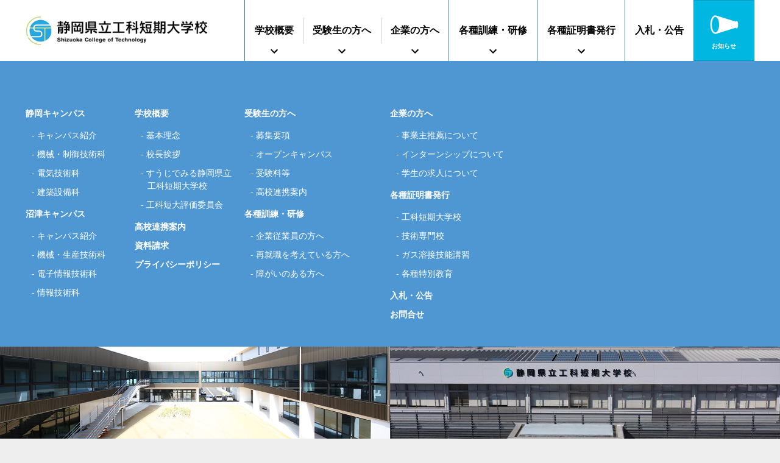

--- FILE ---
content_type: text/html; charset=UTF-8
request_url: https://scot.ac.jp/%E9%9A%9C%E5%AE%B3%E8%80%85%E8%A8%93%E7%B7%B4%E3%83%91%E3%82%BD%E3%82%B3%E3%83%B3%E5%AE%9F%E5%8B%99%E7%A7%911%E3%83%81%E3%83%A9%E3%82%B7/
body_size: 18813
content:
<!DOCTYPE html>

<html class="no-js" dir="ltr" lang="ja" prefix="og: https://ogp.me/ns#">
<head>
		<meta charset="UTF-8">
	<meta name="viewport" content="width=device-width, initial-scale=1.0" >
	<title>障害者訓練パソコン実務科1チラシ | 静岡県立工科短期大学校</title>
	<style>img:is([sizes="auto" i], [sizes^="auto," i]) { contain-intrinsic-size: 3000px 1500px }</style>
	
		<!-- All in One SEO 4.8.0 - aioseo.com -->
	<meta name="robots" content="max-image-preview:large" />
	<meta name="author" content="admin"/>
	<link rel="canonical" href="https://scot.ac.jp/%e9%9a%9c%e5%ae%b3%e8%80%85%e8%a8%93%e7%b7%b4%e3%83%91%e3%82%bd%e3%82%b3%e3%83%b3%e5%ae%9f%e5%8b%99%e7%a7%911%e3%83%81%e3%83%a9%e3%82%b7/" />
	<meta name="generator" content="All in One SEO (AIOSEO) 4.8.0" />
		<meta property="og:locale" content="ja_JP" />
		<meta property="og:site_name" content="静岡県立工科短期大学校 | 2021年4月、静岡県立工科短期大学校が開設します。沼津キャンパスは、北西に富士山を仰ぐ高台に立地し、市民の憩いの場である、豊かな緑に囲まれた、門池公園に隣接しています。" />
		<meta property="og:type" content="article" />
		<meta property="og:title" content="障害者訓練パソコン実務科1チラシ | 静岡県立工科短期大学校" />
		<meta property="og:url" content="https://scot.ac.jp/%e9%9a%9c%e5%ae%b3%e8%80%85%e8%a8%93%e7%b7%b4%e3%83%91%e3%82%bd%e3%82%b3%e3%83%b3%e5%ae%9f%e5%8b%99%e7%a7%911%e3%83%81%e3%83%a9%e3%82%b7/" />
		<meta property="article:published_time" content="2023-05-17T08:01:10+00:00" />
		<meta property="article:modified_time" content="2023-05-17T08:01:10+00:00" />
		<meta name="twitter:card" content="summary_large_image" />
		<meta name="twitter:title" content="障害者訓練パソコン実務科1チラシ | 静岡県立工科短期大学校" />
		<script type="application/ld+json" class="aioseo-schema">
			{"@context":"https:\/\/schema.org","@graph":[{"@type":"BreadcrumbList","@id":"https:\/\/scot.ac.jp\/%e9%9a%9c%e5%ae%b3%e8%80%85%e8%a8%93%e7%b7%b4%e3%83%91%e3%82%bd%e3%82%b3%e3%83%b3%e5%ae%9f%e5%8b%99%e7%a7%911%e3%83%81%e3%83%a9%e3%82%b7\/#breadcrumblist","itemListElement":[{"@type":"ListItem","@id":"https:\/\/scot.ac.jp\/#listItem","position":1,"name":"\u5bb6","item":"https:\/\/scot.ac.jp\/","nextItem":{"@type":"ListItem","@id":"https:\/\/scot.ac.jp\/%e9%9a%9c%e5%ae%b3%e8%80%85%e8%a8%93%e7%b7%b4%e3%83%91%e3%82%bd%e3%82%b3%e3%83%b3%e5%ae%9f%e5%8b%99%e7%a7%911%e3%83%81%e3%83%a9%e3%82%b7\/#listItem","name":"\u969c\u5bb3\u8005\u8a13\u7df4\u30d1\u30bd\u30b3\u30f3\u5b9f\u52d9\u79d11\u30c1\u30e9\u30b7"}},{"@type":"ListItem","@id":"https:\/\/scot.ac.jp\/%e9%9a%9c%e5%ae%b3%e8%80%85%e8%a8%93%e7%b7%b4%e3%83%91%e3%82%bd%e3%82%b3%e3%83%b3%e5%ae%9f%e5%8b%99%e7%a7%911%e3%83%81%e3%83%a9%e3%82%b7\/#listItem","position":2,"name":"\u969c\u5bb3\u8005\u8a13\u7df4\u30d1\u30bd\u30b3\u30f3\u5b9f\u52d9\u79d11\u30c1\u30e9\u30b7","previousItem":{"@type":"ListItem","@id":"https:\/\/scot.ac.jp\/#listItem","name":"\u5bb6"}}]},{"@type":"ItemPage","@id":"https:\/\/scot.ac.jp\/%e9%9a%9c%e5%ae%b3%e8%80%85%e8%a8%93%e7%b7%b4%e3%83%91%e3%82%bd%e3%82%b3%e3%83%b3%e5%ae%9f%e5%8b%99%e7%a7%911%e3%83%81%e3%83%a9%e3%82%b7\/#itempage","url":"https:\/\/scot.ac.jp\/%e9%9a%9c%e5%ae%b3%e8%80%85%e8%a8%93%e7%b7%b4%e3%83%91%e3%82%bd%e3%82%b3%e3%83%b3%e5%ae%9f%e5%8b%99%e7%a7%911%e3%83%81%e3%83%a9%e3%82%b7\/","name":"\u969c\u5bb3\u8005\u8a13\u7df4\u30d1\u30bd\u30b3\u30f3\u5b9f\u52d9\u79d11\u30c1\u30e9\u30b7 | \u9759\u5ca1\u770c\u7acb\u5de5\u79d1\u77ed\u671f\u5927\u5b66\u6821","inLanguage":"ja","isPartOf":{"@id":"https:\/\/scot.ac.jp\/#website"},"breadcrumb":{"@id":"https:\/\/scot.ac.jp\/%e9%9a%9c%e5%ae%b3%e8%80%85%e8%a8%93%e7%b7%b4%e3%83%91%e3%82%bd%e3%82%b3%e3%83%b3%e5%ae%9f%e5%8b%99%e7%a7%911%e3%83%81%e3%83%a9%e3%82%b7\/#breadcrumblist"},"author":{"@id":"https:\/\/scot.ac.jp\/author\/mw2padpm5r\/#author"},"creator":{"@id":"https:\/\/scot.ac.jp\/author\/mw2padpm5r\/#author"},"datePublished":"2023-05-17T17:01:10+09:00","dateModified":"2023-05-17T17:01:10+09:00"},{"@type":"Organization","@id":"https:\/\/scot.ac.jp\/#organization","name":"\u9759\u5ca1\u770c\u7acb\u5de5\u79d1\u77ed\u671f\u5927\u5b66\u6821","description":"2021\u5e744\u6708\u3001\u9759\u5ca1\u770c\u7acb\u5de5\u79d1\u77ed\u671f\u5927\u5b66\u6821\u304c\u958b\u8a2d\u3057\u307e\u3059\u3002\u6cbc\u6d25\u30ad\u30e3\u30f3\u30d1\u30b9\u306f\u3001\u5317\u897f\u306b\u5bcc\u58eb\u5c71\u3092\u4ef0\u3050\u9ad8\u53f0\u306b\u7acb\u5730\u3057\u3001\u5e02\u6c11\u306e\u61a9\u3044\u306e\u5834\u3067\u3042\u308b\u3001\u8c4a\u304b\u306a\u7dd1\u306b\u56f2\u307e\u308c\u305f\u3001\u9580\u6c60\u516c\u5712\u306b\u96a3\u63a5\u3057\u3066\u3044\u307e\u3059\u3002","url":"https:\/\/scot.ac.jp\/"},{"@type":"Person","@id":"https:\/\/scot.ac.jp\/author\/mw2padpm5r\/#author","url":"https:\/\/scot.ac.jp\/author\/mw2padpm5r\/","name":"admin","image":{"@type":"ImageObject","@id":"https:\/\/scot.ac.jp\/%e9%9a%9c%e5%ae%b3%e8%80%85%e8%a8%93%e7%b7%b4%e3%83%91%e3%82%bd%e3%82%b3%e3%83%b3%e5%ae%9f%e5%8b%99%e7%a7%911%e3%83%81%e3%83%a9%e3%82%b7\/#authorImage","url":"https:\/\/secure.gravatar.com\/avatar\/ee73a7ce7b8a8cf8d1a6e3c4660c4fd1?s=96&d=mm&r=g","width":96,"height":96,"caption":"admin"}},{"@type":"WebSite","@id":"https:\/\/scot.ac.jp\/#website","url":"https:\/\/scot.ac.jp\/","name":"\u9759\u5ca1\u770c\u7acb\u5de5\u79d1\u77ed\u671f\u5927\u5b66\u6821","description":"2021\u5e744\u6708\u3001\u9759\u5ca1\u770c\u7acb\u5de5\u79d1\u77ed\u671f\u5927\u5b66\u6821\u304c\u958b\u8a2d\u3057\u307e\u3059\u3002\u6cbc\u6d25\u30ad\u30e3\u30f3\u30d1\u30b9\u306f\u3001\u5317\u897f\u306b\u5bcc\u58eb\u5c71\u3092\u4ef0\u3050\u9ad8\u53f0\u306b\u7acb\u5730\u3057\u3001\u5e02\u6c11\u306e\u61a9\u3044\u306e\u5834\u3067\u3042\u308b\u3001\u8c4a\u304b\u306a\u7dd1\u306b\u56f2\u307e\u308c\u305f\u3001\u9580\u6c60\u516c\u5712\u306b\u96a3\u63a5\u3057\u3066\u3044\u307e\u3059\u3002","inLanguage":"ja","publisher":{"@id":"https:\/\/scot.ac.jp\/#organization"}}]}
		</script>
		<!-- All in One SEO -->

<link rel='dns-prefetch' href='//www.googletagmanager.com' />
<link rel="alternate" type="application/rss+xml" title="静岡県立工科短期大学校 &raquo; 障害者訓練パソコン実務科1チラシ のコメントのフィード" href="https://scot.ac.jp/feed/?attachment_id=2558" />
<link rel='stylesheet' id='wp-block-library-css' href='https://scot.ac.jp/wordpress/wp-includes/css/dist/block-library/style.min.css?ver=6.7.4' media='all' />
<style id='pdfemb-pdf-embedder-viewer-style-inline-css'>
.wp-block-pdfemb-pdf-embedder-viewer{max-width:none}

</style>
<style id='classic-theme-styles-inline-css'>
/*! This file is auto-generated */
.wp-block-button__link{color:#fff;background-color:#32373c;border-radius:9999px;box-shadow:none;text-decoration:none;padding:calc(.667em + 2px) calc(1.333em + 2px);font-size:1.125em}.wp-block-file__button{background:#32373c;color:#fff;text-decoration:none}
</style>
<style id='global-styles-inline-css'>
:root{--wp--preset--aspect-ratio--square: 1;--wp--preset--aspect-ratio--4-3: 4/3;--wp--preset--aspect-ratio--3-4: 3/4;--wp--preset--aspect-ratio--3-2: 3/2;--wp--preset--aspect-ratio--2-3: 2/3;--wp--preset--aspect-ratio--16-9: 16/9;--wp--preset--aspect-ratio--9-16: 9/16;--wp--preset--color--black: #000000;--wp--preset--color--cyan-bluish-gray: #abb8c3;--wp--preset--color--white: #ffffff;--wp--preset--color--pale-pink: #f78da7;--wp--preset--color--vivid-red: #cf2e2e;--wp--preset--color--luminous-vivid-orange: #ff6900;--wp--preset--color--luminous-vivid-amber: #fcb900;--wp--preset--color--light-green-cyan: #7bdcb5;--wp--preset--color--vivid-green-cyan: #00d084;--wp--preset--color--pale-cyan-blue: #8ed1fc;--wp--preset--color--vivid-cyan-blue: #0693e3;--wp--preset--color--vivid-purple: #9b51e0;--wp--preset--gradient--vivid-cyan-blue-to-vivid-purple: linear-gradient(135deg,rgba(6,147,227,1) 0%,rgb(155,81,224) 100%);--wp--preset--gradient--light-green-cyan-to-vivid-green-cyan: linear-gradient(135deg,rgb(122,220,180) 0%,rgb(0,208,130) 100%);--wp--preset--gradient--luminous-vivid-amber-to-luminous-vivid-orange: linear-gradient(135deg,rgba(252,185,0,1) 0%,rgba(255,105,0,1) 100%);--wp--preset--gradient--luminous-vivid-orange-to-vivid-red: linear-gradient(135deg,rgba(255,105,0,1) 0%,rgb(207,46,46) 100%);--wp--preset--gradient--very-light-gray-to-cyan-bluish-gray: linear-gradient(135deg,rgb(238,238,238) 0%,rgb(169,184,195) 100%);--wp--preset--gradient--cool-to-warm-spectrum: linear-gradient(135deg,rgb(74,234,220) 0%,rgb(151,120,209) 20%,rgb(207,42,186) 40%,rgb(238,44,130) 60%,rgb(251,105,98) 80%,rgb(254,248,76) 100%);--wp--preset--gradient--blush-light-purple: linear-gradient(135deg,rgb(255,206,236) 0%,rgb(152,150,240) 100%);--wp--preset--gradient--blush-bordeaux: linear-gradient(135deg,rgb(254,205,165) 0%,rgb(254,45,45) 50%,rgb(107,0,62) 100%);--wp--preset--gradient--luminous-dusk: linear-gradient(135deg,rgb(255,203,112) 0%,rgb(199,81,192) 50%,rgb(65,88,208) 100%);--wp--preset--gradient--pale-ocean: linear-gradient(135deg,rgb(255,245,203) 0%,rgb(182,227,212) 50%,rgb(51,167,181) 100%);--wp--preset--gradient--electric-grass: linear-gradient(135deg,rgb(202,248,128) 0%,rgb(113,206,126) 100%);--wp--preset--gradient--midnight: linear-gradient(135deg,rgb(2,3,129) 0%,rgb(40,116,252) 100%);--wp--preset--font-size--small: 13px;--wp--preset--font-size--medium: 20px;--wp--preset--font-size--large: 36px;--wp--preset--font-size--x-large: 42px;--wp--preset--spacing--20: 0.44rem;--wp--preset--spacing--30: 0.67rem;--wp--preset--spacing--40: 1rem;--wp--preset--spacing--50: 1.5rem;--wp--preset--spacing--60: 2.25rem;--wp--preset--spacing--70: 3.38rem;--wp--preset--spacing--80: 5.06rem;--wp--preset--shadow--natural: 6px 6px 9px rgba(0, 0, 0, 0.2);--wp--preset--shadow--deep: 12px 12px 50px rgba(0, 0, 0, 0.4);--wp--preset--shadow--sharp: 6px 6px 0px rgba(0, 0, 0, 0.2);--wp--preset--shadow--outlined: 6px 6px 0px -3px rgba(255, 255, 255, 1), 6px 6px rgba(0, 0, 0, 1);--wp--preset--shadow--crisp: 6px 6px 0px rgba(0, 0, 0, 1);}:where(.is-layout-flex){gap: 0.5em;}:where(.is-layout-grid){gap: 0.5em;}body .is-layout-flex{display: flex;}.is-layout-flex{flex-wrap: wrap;align-items: center;}.is-layout-flex > :is(*, div){margin: 0;}body .is-layout-grid{display: grid;}.is-layout-grid > :is(*, div){margin: 0;}:where(.wp-block-columns.is-layout-flex){gap: 2em;}:where(.wp-block-columns.is-layout-grid){gap: 2em;}:where(.wp-block-post-template.is-layout-flex){gap: 1.25em;}:where(.wp-block-post-template.is-layout-grid){gap: 1.25em;}.has-black-color{color: var(--wp--preset--color--black) !important;}.has-cyan-bluish-gray-color{color: var(--wp--preset--color--cyan-bluish-gray) !important;}.has-white-color{color: var(--wp--preset--color--white) !important;}.has-pale-pink-color{color: var(--wp--preset--color--pale-pink) !important;}.has-vivid-red-color{color: var(--wp--preset--color--vivid-red) !important;}.has-luminous-vivid-orange-color{color: var(--wp--preset--color--luminous-vivid-orange) !important;}.has-luminous-vivid-amber-color{color: var(--wp--preset--color--luminous-vivid-amber) !important;}.has-light-green-cyan-color{color: var(--wp--preset--color--light-green-cyan) !important;}.has-vivid-green-cyan-color{color: var(--wp--preset--color--vivid-green-cyan) !important;}.has-pale-cyan-blue-color{color: var(--wp--preset--color--pale-cyan-blue) !important;}.has-vivid-cyan-blue-color{color: var(--wp--preset--color--vivid-cyan-blue) !important;}.has-vivid-purple-color{color: var(--wp--preset--color--vivid-purple) !important;}.has-black-background-color{background-color: var(--wp--preset--color--black) !important;}.has-cyan-bluish-gray-background-color{background-color: var(--wp--preset--color--cyan-bluish-gray) !important;}.has-white-background-color{background-color: var(--wp--preset--color--white) !important;}.has-pale-pink-background-color{background-color: var(--wp--preset--color--pale-pink) !important;}.has-vivid-red-background-color{background-color: var(--wp--preset--color--vivid-red) !important;}.has-luminous-vivid-orange-background-color{background-color: var(--wp--preset--color--luminous-vivid-orange) !important;}.has-luminous-vivid-amber-background-color{background-color: var(--wp--preset--color--luminous-vivid-amber) !important;}.has-light-green-cyan-background-color{background-color: var(--wp--preset--color--light-green-cyan) !important;}.has-vivid-green-cyan-background-color{background-color: var(--wp--preset--color--vivid-green-cyan) !important;}.has-pale-cyan-blue-background-color{background-color: var(--wp--preset--color--pale-cyan-blue) !important;}.has-vivid-cyan-blue-background-color{background-color: var(--wp--preset--color--vivid-cyan-blue) !important;}.has-vivid-purple-background-color{background-color: var(--wp--preset--color--vivid-purple) !important;}.has-black-border-color{border-color: var(--wp--preset--color--black) !important;}.has-cyan-bluish-gray-border-color{border-color: var(--wp--preset--color--cyan-bluish-gray) !important;}.has-white-border-color{border-color: var(--wp--preset--color--white) !important;}.has-pale-pink-border-color{border-color: var(--wp--preset--color--pale-pink) !important;}.has-vivid-red-border-color{border-color: var(--wp--preset--color--vivid-red) !important;}.has-luminous-vivid-orange-border-color{border-color: var(--wp--preset--color--luminous-vivid-orange) !important;}.has-luminous-vivid-amber-border-color{border-color: var(--wp--preset--color--luminous-vivid-amber) !important;}.has-light-green-cyan-border-color{border-color: var(--wp--preset--color--light-green-cyan) !important;}.has-vivid-green-cyan-border-color{border-color: var(--wp--preset--color--vivid-green-cyan) !important;}.has-pale-cyan-blue-border-color{border-color: var(--wp--preset--color--pale-cyan-blue) !important;}.has-vivid-cyan-blue-border-color{border-color: var(--wp--preset--color--vivid-cyan-blue) !important;}.has-vivid-purple-border-color{border-color: var(--wp--preset--color--vivid-purple) !important;}.has-vivid-cyan-blue-to-vivid-purple-gradient-background{background: var(--wp--preset--gradient--vivid-cyan-blue-to-vivid-purple) !important;}.has-light-green-cyan-to-vivid-green-cyan-gradient-background{background: var(--wp--preset--gradient--light-green-cyan-to-vivid-green-cyan) !important;}.has-luminous-vivid-amber-to-luminous-vivid-orange-gradient-background{background: var(--wp--preset--gradient--luminous-vivid-amber-to-luminous-vivid-orange) !important;}.has-luminous-vivid-orange-to-vivid-red-gradient-background{background: var(--wp--preset--gradient--luminous-vivid-orange-to-vivid-red) !important;}.has-very-light-gray-to-cyan-bluish-gray-gradient-background{background: var(--wp--preset--gradient--very-light-gray-to-cyan-bluish-gray) !important;}.has-cool-to-warm-spectrum-gradient-background{background: var(--wp--preset--gradient--cool-to-warm-spectrum) !important;}.has-blush-light-purple-gradient-background{background: var(--wp--preset--gradient--blush-light-purple) !important;}.has-blush-bordeaux-gradient-background{background: var(--wp--preset--gradient--blush-bordeaux) !important;}.has-luminous-dusk-gradient-background{background: var(--wp--preset--gradient--luminous-dusk) !important;}.has-pale-ocean-gradient-background{background: var(--wp--preset--gradient--pale-ocean) !important;}.has-electric-grass-gradient-background{background: var(--wp--preset--gradient--electric-grass) !important;}.has-midnight-gradient-background{background: var(--wp--preset--gradient--midnight) !important;}.has-small-font-size{font-size: var(--wp--preset--font-size--small) !important;}.has-medium-font-size{font-size: var(--wp--preset--font-size--medium) !important;}.has-large-font-size{font-size: var(--wp--preset--font-size--large) !important;}.has-x-large-font-size{font-size: var(--wp--preset--font-size--x-large) !important;}
:where(.wp-block-post-template.is-layout-flex){gap: 1.25em;}:where(.wp-block-post-template.is-layout-grid){gap: 1.25em;}
:where(.wp-block-columns.is-layout-flex){gap: 2em;}:where(.wp-block-columns.is-layout-grid){gap: 2em;}
:root :where(.wp-block-pullquote){font-size: 1.5em;line-height: 1.6;}
</style>
<link rel='stylesheet' id='contact-form-7-css' href='https://scot.ac.jp/wordpress/wp-content/plugins/contact-form-7/includes/css/styles.css?ver=6.0.5' media='all' />
<link rel='stylesheet' id='style-css' href='https://scot.ac.jp/wordpress/wp-content/themes/shimizu-tc/style.css?ver=1.1' media='all' />
<link rel='stylesheet' id='print-style-css' href='https://scot.ac.jp/wordpress/wp-content/themes/shimizu-tc/assets/css/print.min.css?ver=1.1' media='print' />
<link rel="https://api.w.org/" href="https://scot.ac.jp/wp-json/" /><link rel="alternate" title="JSON" type="application/json" href="https://scot.ac.jp/wp-json/wp/v2/media/2558" /><link rel="EditURI" type="application/rsd+xml" title="RSD" href="https://scot.ac.jp/wordpress/xmlrpc.php?rsd" />
<link rel='shortlink' href='https://scot.ac.jp/?p=2558' />
<link rel="alternate" title="oEmbed (JSON)" type="application/json+oembed" href="https://scot.ac.jp/wp-json/oembed/1.0/embed?url=https%3A%2F%2Fscot.ac.jp%2F%25e9%259a%259c%25e5%25ae%25b3%25e8%2580%2585%25e8%25a8%2593%25e7%25b7%25b4%25e3%2583%2591%25e3%2582%25bd%25e3%2582%25b3%25e3%2583%25b3%25e5%25ae%259f%25e5%258b%2599%25e7%25a7%25911%25e3%2583%2581%25e3%2583%25a9%25e3%2582%25b7%2F" />
<link rel="alternate" title="oEmbed (XML)" type="text/xml+oembed" href="https://scot.ac.jp/wp-json/oembed/1.0/embed?url=https%3A%2F%2Fscot.ac.jp%2F%25e9%259a%259c%25e5%25ae%25b3%25e8%2580%2585%25e8%25a8%2593%25e7%25b7%25b4%25e3%2583%2591%25e3%2582%25bd%25e3%2582%25b3%25e3%2583%25b3%25e5%25ae%259f%25e5%258b%2599%25e7%25a7%25911%25e3%2583%2581%25e3%2583%25a9%25e3%2582%25b7%2F&#038;format=xml" />
<meta name="generator" content="Site Kit by Google 1.166.0" /><style>.recentcomments a{display:inline !important;padding:0 !important;margin:0 !important;}</style>
<!-- Google タグ マネージャー スニペット (Site Kit が追加) -->
<script>
			( function( w, d, s, l, i ) {
				w[l] = w[l] || [];
				w[l].push( {'gtm.start': new Date().getTime(), event: 'gtm.js'} );
				var f = d.getElementsByTagName( s )[0],
					j = d.createElement( s ), dl = l != 'dataLayer' ? '&l=' + l : '';
				j.async = true;
				j.src = 'https://www.googletagmanager.com/gtm.js?id=' + i + dl;
				f.parentNode.insertBefore( j, f );
			} )( window, document, 'script', 'dataLayer', 'GTM-5K7TX3VF' );
			
</script>

<!-- (ここまで) Google タグ マネージャー スニペット (Site Kit が追加) -->
	<link rel="stylesheet" href="https://scot.ac.jp/wordpress/wp-content/themes/shimizu-tc/assets/css/rmodal-no-bootstrap.css" />
	<link rel="shortcut icon" href="https://scot.ac.jp/wordpress/wp-content/themes/shimizu-tc/assets/images/favicon.ico" type="image/vnd.microsoft.icon">
	<script src="https://unpkg.com/scrollreveal"></script>
	<script src="https://scot.ac.jp/wordpress/wp-content/themes/shimizu-tc/assets/js/rmodal.min.js"></script>
	<script async src="https://www.googletagmanager.com/gtag/js?id=UA-176733807-1"></script><script> window.dataLayer = window.dataLayer || []; function gtag(){dataLayer.push(arguments);} gtag("js", new Date()); gtag("config", "UA-176733807-1"); </script>	<meta name="google-site-verification" content="">	<script src="https://ajax.googleapis.com/ajax/libs/jquery/3.4.1/jquery.min.js"></script>
	<script src="https://scot.ac.jp/wordpress/wp-content/themes/shimizu-tc/assets/js/bundle/app.js?1"></script>
	<script src="https://scot.ac.jp/wordpress/wp-content/themes/shimizu-tc/assets/js/bundle/base.js"></script>
	</head>
<body class="attachment attachment-template-default single single-attachment postid-2558 attachmentid-2558 attachment-pdf">
		<div id="wrapper" class="wrapper">
				<header id="header" class="header">
			            <div class="container">
				<div class="header__wrap row items-center-xs">
					<div class="header__logos col-55-xs col-30-s">
						<div class="row items-center-xs">
							<h1 class="header__logo">
								<a href="https://scot.ac.jp/"><img src="https://scot.ac.jp/wordpress/wp-content/themes/shimizu-tc/assets/images/logo_black.png" alt="静岡県立工科短期大学"/></a>
							</h1>
						</div>
					</div>
                    						<nav class="header__menu col-50-xs col-60-s mb-off">
						<ul class="header__menu-items row items-center-xs just-between-xs">
							<li class="header__menu-item">
								<div class="header__menu-expand-trigger">
									<a href="https://scot.ac.jp/overview/principle">学校概要</a>
									<div class="header__menu-expand-item-sign"><img src="https://scot.ac.jp/wordpress/wp-content/themes/shimizu-tc/assets/images/icon/arrow_down.svg"></div>
								</div>
								<div class="header__menu-expand packable">
									<ul class="container">
										<li class="header__menu-expand-item">
											<a href="https://scot.ac.jp/overview/principle">
												<div class="svg__header_bownd">
													<svg version="1.1" id="_x32_" xmlns="http://www.w3.org/2000/svg" xmlns:xlink="http://www.w3.org/1999/xlink" x="0px" y="0px" viewBox="0 0 512 512" style="enable-background:new 0 0 512 512;" xml:space="preserve">
														<g>
															<path class="st0 svg__anime-1" d="M368.4,286.6c8.5-12,11.2-27.2,7.4-41.4l-38.4-119.1H174.1l-38.5,119.1c-3.8,14.2-1,29.4,7.4,41.4L235,417
																v20.8c-5.6,4.4-9.2,11.3-9.2,19c0,13.4,10.8,24.2,24.2,24.2v-42.9v-5.5V263.3c-9.1-2.5-15.8-10.8-15.8-20.7
																c0-11.9,9.6-21.5,21.5-21.5c11.9,0,21.5,9.6,21.5,21.5c0,9.9-6.7,18.2-15.8,20.7v169.3v5.5V481c13.4,0,24.2-10.9,24.2-24.2
																c0-7.7-3.6-14.5-9.2-19V417L368.4,286.6z"></path>
															<rect x="168.8" y="31" class="st0 svg__anime-2" width="173.9" height="77.4"></rect>
														</g>
													</svg>
												</div>
												<span class="header__menu-expand-item-title">基本理念</span>
											</a>
										</li>
										<li class="header__menu-expand-item">
											<a href="https://scot.ac.jp/overview/greetings">
												<div>
													<svg version="1.1" id="_x32_" xmlns="http://www.w3.org/2000/svg" xmlns:xlink="http://www.w3.org/1999/xlink" x="0px" y="0px" viewBox="0 0 512 512" style="enable-background:new 0 0 512 512;" xml:space="preserve">
														<g>
															<path class="st0 svg__anime-1" d="M435.2,411.1c-1.8-6.7-4.3-12.7-7.5-18c-5.5-9.4-12.8-16.7-20.8-22.5c-6-4.4-12.5-7.9-19.1-11
																c-9.9-4.6-19.9-8.1-29.3-11.5c-9.4-3.4-17.9-6.7-24.7-10.5l-0.8-0.4c-2.4-1.4-4.6-2.9-6.5-4.4c-2.9-2.3-5-4.8-6.7-7.6
																c-1.6-2.8-2.7-5.9-3.1-9.8c-0.3-2.7-0.4-2.6-0.4-5.3c0-8.2,1.2-16.3,2.5-22.9c4.2-4.7,8-10.2,11.7-16.8c3.6-6.7,7.1-14.5,10.5-23.7
																c2.2-1,4.4-2.2,6.6-3.6c5-3.3,9.7-7.8,13.6-13.9c3.9-6.1,7.1-13.7,9.2-23c0.6-2.6,0.9-5.2,0.9-7.7c0-5.3-1.3-10.3-3.4-14.9
																c-1.5-3.1-3.4-6-5.6-8.6c1.1-4.1,2.5-9.6,3.7-16c1.7-8.9,3.1-19.6,3.1-30.8c0-7.3-0.6-14.8-2.1-22.2c-1.1-5.5-2.8-11.1-5.1-16.3
																c-3.5-7.9-8.6-15.4-15.6-21.6c-6.6-5.7-14.8-10.2-24.7-13.2c-3.5-4.1-7-7.6-10.6-10.6c-3.1-2.6-6.3-4.7-9.6-6.5
																c-4.9-2.7-10-4.4-15.2-5.5c-5.2-1.1-10.5-1.5-16-1.5c-7.6,0-15.6,0.8-24.4,1.6c-3.3,0.3-6.1,0.7-8.5,1.2c-3.6,0.6-6.3,1.3-8.5,1.7
																c-1.1,0.2-2,0.4-3,0.5c-0.9,0.1-1.8,0.2-2.9,0.2c-1.4,0-3-0.1-5.1-0.4c-6.4-0.9-12.3-2.3-16.9-3.7c-2.3-0.7-4.3-1.4-5.9-2
																c-0.8-0.3-1.5-0.6-2-0.8c-0.5-0.2-1-0.4-1.2-0.5c-0.7-0.4-1.4-0.6-2-0.7c-0.6-0.1-1.1-0.2-1.6-0.2c-1,0-1.7,0.1-2.2,0.3
																c-0.5,0.2-1,0.3-1.4,0.5c-0.7,0.3-1.3,0.6-1.9,0.9c-1.1,0.6-2,1.3-3.1,2.1c-1.8,1.4-3.9,3.1-6,5.2c-3.2,3-6.6,6.7-9.7,10.7
																c-1.5,2-3,4.1-4.3,6.3c-1.3,2.2-2.5,4.4-3.4,6.7c-4.5,11.5-7.5,22.1-9.3,31.9c-1.9,9.8-2.6,18.8-2.6,27c0,13.5,1.9,24.9,3.8,34.6
																c0,0.5,0,0.9,0.1,1.4c0.1,0.9,0.1,1.8,0.2,2.8c0.2,1.5,0.3,2.9,0.5,4.2c0.1,0.6,0.1,1.2,0.2,1.6c0,0.2,0,0.4,0,0.5l0,0.1v0v0v0.8
																l1.8,7.9c-2.6,2.8-4.8,5.9-6.6,9.3c-2.4,4.8-3.9,10.2-3.9,15.8c0,2.5,0.3,5.1,0.9,7.7v0c1.4,6.2,3.3,11.7,5.6,16.4
																c3.4,7.1,7.6,12.7,12.4,16.8c3.7,3.2,7.6,5.6,11.5,7.3c3.4,9.2,6.9,17,10.5,23.7c3.6,6.7,7.5,12.2,11.6,16.8
																c1.4,6.7,2.6,14.7,2.5,22.9c0,2.8-0.1,2.6-0.4,5.3c-0.3,2.7-0.9,5-1.8,7.1c-1.3,3.1-3.2,5.8-5.7,8.3c-2.5,2.5-5.8,4.8-9.7,7l-3,1.6
																c-3.2,1.6-6.7,3.2-10.5,4.6c-8.7,3.5-18.5,6.7-28.6,10.7c-7.5,3-15.1,6.3-22.4,10.5c-5.4,3.2-10.7,6.8-15.5,11.1
																c-7.2,6.5-13.4,14.6-17.7,24.6c-4.3,10-6.7,21.9-6.7,35.9c0,2,0.4,3.9,1.1,5.6c0.7,1.6,1.5,3.1,2.6,4.6c2,2.6,4.5,5,7.7,7.3
																c5.5,4,12.8,7.7,22.3,11.2c14.2,5.3,33.2,10,57.7,13.4c24.6,3.4,54.7,5.6,91,5.6c31.5,0,58.3-1.6,80.9-4.3
																c16.9-2,31.5-4.6,43.9-7.6c9.3-2.2,17.3-4.7,24.2-7.3c5.2-1.9,9.7-3.9,13.6-6c2.9-1.5,5.6-3.1,7.9-4.8c3.5-2.5,6.2-5,8.4-7.9
																c1-1.5,1.9-3,2.6-4.6c0.6-1.7,1-3.5,1-5.3C438.3,427.2,437.2,418.7,435.2,411.1z M189.9,105.3c41,9,121.2-8.2,121.2-8.2
																s0.9,19.6,14.5,37.5c4.2,5.5,7.8,13.4,10.8,21.6c-0.6-0.2-2.4-0.2-4.1-0.5c-1.9-0.3-2.2-1.4-2.4-2.4c-0.5-2.2-2.5-2.9-5.9-3.3
																c-6.4-0.9-15.9-1.4-26.5-0.9c-31.7,1.5-29.4,4.4-41.8,4.4c-12.5,0-10.1-2.9-41.8-4.4c-10.7-0.5-20.2,0-26.6,0.9
																c-3.3,0.4-5.4,1.1-5.9,3.3c-0.2,1-0.5,2.2-2.4,2.4c-0.6,0.1-1.1,0.1-1.6,0.2C182.2,143.3,188.8,127.5,189.9,105.3z M323.6,172.6
																c0,0.2-0.1,18.4-12.5,24.6c-4.2,2.1-9.5,3.3-14.8,3.3c-5.7,0-10.8-1.3-15-3.7c-4.5-2.7-7.6-6.7-9.1-11.8c-0.3-1.2-0.7-2.4-1-3.6
																c-1-3.5-3.6-13.3,2-17.7c3.6-2.8,14.8-4.6,25.5-4.6c9.8,0,19.7,1.3,22.6,4.4C323.1,165.5,323.8,169.1,323.6,172.6z M240.3,181.4
																c-0.3,1.2-0.7,2.4-1,3.6c-1.5,5.1-4.6,9.1-9.1,11.8c-4.1,2.4-9.3,3.7-15,3.7c-5.4,0-10.6-1.2-14.8-3.3
																c-12.4-6.2-12.5-24.4-12.5-24.6c-0.2-3.5,0.5-7.1,2.4-9.1c2.9-3,12.8-4.4,22.6-4.4c10.7,0,21.9,1.8,25.5,4.6
																C243.9,168.1,241.2,177.9,240.3,181.4z M241,411.9l-48.4-65.6c0.6-0.4,1.2-0.9,1.8-1.4c2.6-2.1,5.1-4.4,7.3-7.1l39,17.8l-8.3,13.7
																l12.9,13.5L241,411.9z M207.2,328.8c1.6-3.6,2.6-7.6,3.1-11.9c0.3-3.3,0.5-3.7,0.5-6.9c0-10.5-1.6-20.3-3.3-28.1l-0.5-2l-1.5-1.5
																c-3.7-3.8-7.2-8.7-10.8-15.3c-3.6-6.5-7.1-14.6-10.8-24.7l-1.2-3.3l-3.3-1.2c-2.3-0.8-4.6-1.9-6.8-3.4c-3.3-2.2-6.4-5.1-9.2-9.5
																c-2.8-4.4-5.4-10.3-7.2-18.3c-0.3-1.5-0.5-3-0.5-4.4c0-3.2,0.8-6.2,2.3-9.1c1.2-2.4,2.9-4.7,5-6.7c3.5,5.2,6.4,9.3,7.4,10.3
																c3.4,3.4,3.9-4.6,2.3-13.5c-0.9-4.9,0.1-10,2-15.8c0,1.5,0,2.7,0,3.1c0,0.9,1,2.1,2.2,2.1c1.3,0,2.2,0.7,2.2,1.5
																c0,1.5,0.1,23.5,16.8,32.4s41.6,5.5,50.1-14.2c3.8-8.9,3.9-17.6,9.6-17.6c5.7,0,5.8,8.7,9.6,17.6c8.5,19.7,33.4,23.1,50.1,14.2
																c16.7-8.9,16.8-30.8,16.8-32.4c0-0.9,0.9-1.5,2.2-1.5s2.2-1.2,2.2-2.1c0-0.8,0-7.7,0-9.7c6.1,16.9,9.4,34.7,9.4,34.7
																s1.8-3.3,4.4-7.7c1.6,1.8,2.9,3.8,3.8,5.8c1.3,2.7,2,5.6,2,8.6c0,1.4-0.2,2.9-0.5,4.4c-1.2,5.3-2.8,9.7-4.5,13.4
																c-2.6,5.5-5.6,9.2-8.8,12c-3.1,2.7-6.5,4.6-10,5.8l-3.4,1.2l-1.2,3.3c-3.6,10.1-7.2,18.3-10.8,24.8c-3.6,6.5-7.1,11.4-10.8,15.2
																l-1.5,1.5l-0.5,2c-1.7,7.7-3.3,17.5-3.3,28c0,3.2,0.2,3.6,0.5,6.9c0.4,3.9,1.3,7.5,2.7,10.9c0.1,0.2,0.1,0.3,0.2,0.5l-46.2,23.9
																L207.2,328.8z M274.9,415l-4.8-32.3l12.9-13.5l-8.4-13.7l35.3-18.3c1,1.2,2,2.4,3.1,3.5c2,2,4.2,3.9,6.5,5.5L274.9,415z"></path>
														</g>
													</svg>
												</div>
												<span class="header__menu-expand-item-title">校長挨拶</span>
											</a>
										</li>
										<li class="header__menu-expand-item expand-item-wide">
											<a href="https://scot.ac.jp/number/">
												<div><img src="https://scot.ac.jp/wordpress/wp-content/themes/shimizu-tc/assets/images/number-menu_image.jpg"></div>
												<span class="header__menu-expand-item-title">すうじでみる静岡県立工科短期大学校</span>
											</a>
										</li>
										<li class="header__menu-expand-item">
											<a href="https://scot.ac.jp/shizuoka/">
												<div>
													<svg version="1.1" id="_x32_" xmlns="http://www.w3.org/2000/svg" xmlns:xlink="http://www.w3.org/1999/xlink" x="0px" y="0px" viewBox="0 0 512 512" style="enable-background:new 0 0 512 512;" xml:space="preserve">
														<g>
															<path class="st0 svg__anime-1" d="M353.3,188.4V66.2H159.2v122.2l-135.9,0.3v241.2h192v-87.7h82v87.7h192V188.7L353.3,188.4z M119,383.2H82.8
																v-39.8H119V383.2z M119,281.3H82.8v-39.8H119V281.3z M274.4,281.3h-36.2v-39.8h36.2V281.3z M256.3,179.5
																c-24.9,0-45.1-20.2-45.1-45.1c0-24.8,20.2-45.1,45.1-45.1c24.9,0,45.1,20.2,45.1,45.1C301.4,159.3,281.1,179.5,256.3,179.5z
																 M429.7,383.2h-36.2v-39.8h36.2V383.2z M429.7,281.3h-36.2v-39.8h36.2V281.3z"></path>
															<path class="st0 svg__anime-2" d="M256.3,99.7c-19.2,0-34.8,15.6-34.8,34.8c0,19.2,15.6,34.8,34.8,34.8c19.2,0,34.8-15.6,34.8-34.8
																C291.1,115.3,275.5,99.7,256.3,99.7z M263.2,136.7c0,2.5-1.6,4.6-3.8,5.4c-0.9,0.6-2.1,1-3.3,1h-17.8c-3.3,0-6-2.7-6-6
																c0-3.3,2.7-6,6-6h13.5v-18.9c0-3.1,2.6-5.7,5.7-5.7c3.2,0,5.7,2.6,5.7,5.7L263.2,136.7L263.2,136.7z"></path>
														</g>
													</svg>
												</div>
												<span class="header__menu-expand-item-title">静岡キャンパス</span>
											</a>
										</li>
										<li class="header__menu-expand-item img_cover">
											<a href="https://scot.ac.jp/numazu/">
												<div>
													<svg version="1.1" id="_x32_" xmlns="http://www.w3.org/2000/svg" xmlns:xlink="http://www.w3.org/1999/xlink" x="0px" y="0px" viewBox="0 0 512 512" style="enable-background:new 0 0 512 512;" xml:space="preserve">
														<g>
															<path class="st0 numazu svg__anime-1" d="M353.3,188.4V66.2H159.2v122.2l-135.9,0.3v241.2h192v-87.7h82v87.7h192V188.7L353.3,188.4z M119,383.2H82.8
																v-39.8H119V383.2z M119,281.3H82.8v-39.8H119V281.3z M274.4,281.3h-36.2v-39.8h36.2V281.3z M256.3,179.5
																c-24.9,0-45.1-20.2-45.1-45.1c0-24.8,20.2-45.1,45.1-45.1c24.9,0,45.1,20.2,45.1,45.1C301.4,159.3,281.1,179.5,256.3,179.5z
																 M429.7,383.2h-36.2v-39.8h36.2V383.2z M429.7,281.3h-36.2v-39.8h36.2V281.3z"></path>
															<path class="st0 numazu svg__anime-2" d="M256.3,99.7c-19.2,0-34.8,15.6-34.8,34.8c0,19.2,15.6,34.8,34.8,34.8c19.2,0,34.8-15.6,34.8-34.8
																C291.1,115.3,275.5,99.7,256.3,99.7z M263.2,136.7c0,2.5-1.6,4.6-3.8,5.4c-0.9,0.6-2.1,1-3.3,1h-17.8c-3.3,0-6-2.7-6-6
																c0-3.3,2.7-6,6-6h13.5v-18.9c0-3.1,2.6-5.7,5.7-5.7c3.2,0,5.7,2.6,5.7,5.7L263.2,136.7L263.2,136.7z"></path>
														</g>
													</svg>
												</div>
												<span class="header__menu-expand-item-title">沼津キャンパス</span>
											</a>
										</li>

									</ul>
								</div>
							</li>
							<li class="header__menu-item">
								<div class="header__menu-expand-trigger">
									<a href="https://scot.ac.jp/admissions/">受験生の方へ</a>
									<div class="header__menu-expand-item-sign"><img src="https://scot.ac.jp/wordpress/wp-content/themes/shimizu-tc/assets/images/icon/arrow_down.svg"></div>
								</div>
								<div class="header__menu-expand packable">
									<ul class="container">
										<li class="header__menu-expand-item">
											<a href="https://scot.ac.jp/department_introduction/">
												<div class="">
													<svg id="icon_department" xmlns="http://www.w3.org/2000/svg" viewBox="0 0 569.9 470.7"><g id="contents"><rect y="423.9" width="497.1" height="46.8" style="fill:#579ed7;"/><path d="m448.5,0c-54,0-99.9,35.4-115.6,84.3H12.4v320.5h35.6v-25.3h112v25.3h324.6v-167.4c49.4-15.4,85.3-61.6,85.3-116,.1-66.9-54.4-121.4-121.4-121.4ZM82.1,369.2h-34v-15.9h34.1v15.9h-.1Zm31.2,0h-18.5v-26.8h18.5v26.8Zm46.7,0h-34.1v-15.9h34.1v15.9Zm260.2,10.9c0,3.5-2.8,6.3-6.3,6.3h-65.3c-3.5,0-6.3-2.8-6.3-6.3v-9.1c0-3.5,2.8-6.3,6.3-6.3h65.3c3.5,0,6.3,2.8,6.3,6.3v9.1Zm28.3-171.8c-47.9,0-86.8-38.9-86.8-86.8s38.9-86.8,86.8-86.8,86.8,38.9,86.8,86.8c.1,47.8-38.9,86.8-86.8,86.8Z" style="fill:#579ed7;"/><path d="m435.46,136.12l-31.22-22.14c-3.9-2.77-4.73-8.52-2.18-13.08h0c2.55-4.57,7.87-6.89,12.27-5.03l35.25,14.91c9.8,4.14,15.31,14.56,10.81,22.63h0c-4.5,8.07-16.26,8.86-24.94,2.71Z" style="fill:#579ed7;"/><path class="icon_rotate" d="m497.95,101.52l-37.08,33.11c-7.72,6.89-18.78,7.57-24.01.88h0c-5.23-6.69-1.9-17.26,6.65-23.09l41.09-27.98c4.66-3.17,11.02-2,14.49,2.43h0c3.46,4.43,3.07,10.89-1.14,14.65Z" style="fill:#579ed7;"/></g></svg>
												</div>
												<span class="header__menu-expand-item-title">各科紹介</span>
											</a>
										</li>
										<li class="header__menu-expand-item">
											<a href="https://scot.ac.jp/admissions#admissions__recruitment">
												<div class="">
													<svg id="_レイヤー_2" xmlns="http://www.w3.org/2000/svg" viewBox="0 0 595.81 453.56"><g id="contents"><path d="m43.3,417.9c-4.1,0-7.5-3.5-7.5-7.5V64.2c0-4.1,3.5-7.5,7.5-7.5h46.2v15.3c-5.4,4.2-8.9,10.7-8.9,18.1,0,12.7,10.3,22.9,22.9,22.9s22.9-10.3,22.9-22.9c0-7.4-3.5-13.9-8.9-18.1v-15.4h58.2v15.4c-5.4,4.2-8.9,10.7-8.9,18.1,0,12.7,10.3,22.9,22.9,22.9s22.9-10.3,22.9-22.9c0-7.4-3.5-13.9-8.9-18.1v-15.4h58.2v15.4c-5.4,4.2-8.9,10.7-8.9,18.1,0,12.7,10.3,22.9,22.9,22.9s22.9-10.3,22.9-22.9c0-7.4-3.5-13.9-8.9-18.1v-15.4h46.2c4.1,0,7.5,3.5,7.5,7.5v317.6l26.5,54.3c5.4-7.2,8.7-16.1,8.7-25.8V64.2c0-23.6-19.2-42.7-42.7-42.7h-46.2v-7.4c0-7.8-6.3-14.1-14.1-14.1s-14.1,6.3-14.1,14.1v7.4h-58.2v-7.4c0-7.8-6.3-14.1-14.1-14.1s-14.1,6.3-14.1,14.1v7.4h-58.2v-7.4c0-7.8-6.3-14.1-14.1-14.1s-14.1,6.3-14.1,14.1v7.4h-46.2C19.1,21.5,0,40.7,0,64.2v346.2c0,23.6,19.2,42.7,42.7,42.7h179.8l-17.2-35.2H43.3Z" style="fill:#579ed7;"/><g><rect x="67.78" y="149.64" width="243.23" height="29.11" rx="7.62" ry="7.62" style="fill:#579ed7;"/><rect x="67.78" y="208.54" width="243.23" height="29.11" rx="7.62" ry="7.62" style="fill:#579ed7;"/><rect class="last_line" x="67.78" y="267.45" width="243.23" height="29.11" rx="7.62" ry="7.62" style="fill:#579ed7;"/></g><path d="m343.44,264.42v145.92c0,4.09-3.51,7.48-7.53,7.48l-140.3-.29v35.57s140.3.46,140.3.46c23.7.08,42.91-19.06,42.91-42.56v-146.7s-35.38.12-35.38.12Z" style="fill:#579ed7;"/><g class="rec_pen"><path d="m589.35,359.26l-100.3-205.7-.1-.2c-.1-.3-.3-.5-.4-.8l-.1-.1c-.1-.2-.3-.4-.4-.6l-.1-.2c-.2-.2-.3-.4-.5-.6l-.2-.2-.4-.4-.2-.1c-.2-.1-.3-.3-.5-.4l-70.7-53.4c-1.7-1.3-3.7-2-5.8-2-1.5,0-2.9.3-4.2,1-2,1-3.7,2.7-4.6,4.8-.5,1.2-.8,2.5-.8,3.8l-1.4,88.6v.8c0,.2,0,.5.1.7v.2c0,.3.1.5.2.8v.1c.1.2.1.5.2.7l.1.1c.1.3.2.5.3.8l.1.1,100.3,205.7c1.1,2.3,3.1,4.1,5.5,4.9,1,.4,2.1.5,3.2.5,1.5,0,2.9-.3,4.2-1l72.2-35.2c4.6-2.1,6.6-7.9,4.3-12.7Z" style="fill:#579ed7; stroke:#fff; stroke-miterlimit:10; stroke-width:11px;"/><polygon points="418.55 147.46 438.15 137.96 461.95 155.96 418.15 177.36 418.55 147.46" style="fill:#fff;"/><polygon points="514.45 381.56 425.25 198.66 440.55 191.16 529.75 374.06 514.45 381.56" style="fill:#fff;"/><polygon points="548.15 365.16 458.95 182.26 474.25 174.76 563.45 357.66 548.15 365.16" style="fill:#fff;"/></g></g></svg>
												</div>
												<span class="header__menu-expand-item-title">募集要項</span>
											</a>
										</li>
										<li class="header__menu-expand-item">
											<a href="https://scot.ac.jp/opencampus/">
												<div class="">
													<svg id="_レイヤー_2" xmlns="http://www.w3.org/2000/svg" viewBox="0 0 475.5 567.2"><g id="contents"><path d="m462.2,227.2V0H13.2v227.2H0v27.7h56.2v-.9c0-24,15.7-44.5,37.4-51.6-11.8-9.3-19.4-23.7-19.4-39.9,0-28.1,22.8-50.9,50.9-50.9s50.9,22.8,50.9,50.9c0,15.7-7.1,29.7-18.3,39,8.6,1.9,16.8,5.3,26.5,9.9l.3.1,39.3,21.5,28.8-24.3c5.4-4.5,12.2-7,19.2-7,1.2,0,2.4.1,3.6.2l43.7-42.8c3.6-3.5,8.3-5.4,13.3-5.4s10,2,13.6,5.7c3.5,3.6,5.5,8.4,5.4,13.5s-2.1,9.8-5.7,13.4l-43.9,43c.7,8.8-2.4,17.5-8.9,23.9l-1.6,1.6h184.2v-27.7h-13.3v.1Z" style="fill:#579ed7;"/><circle cx="86.6" cy="409.7" r="38.5" style="fill:#579ed7;"/><path d="m144.5,567.2H28.6v-56.6c0-28.2,22.8-51,51-51h13.9c28.2,0,51,22.8,51,51v56.6Z" style="fill:#579ed7;"/><circle cx="237.7" cy="409.7" r="38.5" style="fill:#579ed7;"/><path d="m295.7,567.2h-116v-56.6c0-28.2,22.8-51,51-51h14c28.2,0,51,22.8,51,51v56.6Z" style="fill:#579ed7;"/><circle cx="388.8" cy="409.7" r="38.5" style="fill:#579ed7;"/><path d="m446.8,567.2h-115.9v-56.6c0-28.2,22.8-51,51-51h13.9c28.2,0,51,22.8,51,51v56.6Z" style="fill:#579ed7;"/><rect x="48.1" y="61.62" width="340.7" height="193.18" style="fill:#579ed7;"/><g><circle cx="125.66" cy="159.13" r="38.5" style="fill:#579ed7; stroke:#fff; stroke-miterlimit:10; stroke-width:7px;"/><path class="campus_hand" d="m224.74,289c5.87,1.09,12.12-.58,16.79-5.01l42.9-42.9c5.2-5,6.7-12.7,4.1-19.2l48.8-47.7c2.5-2.6,2.6-6.8,0-9.4s-6.7-2.7-9.3-.1l-48.7,47.6c-6-2.7-13.2-1.9-18.5,2.5l-35.3,29.7-.79-.43" style="fill:#579ed7; stroke:#fff; stroke-miterlimit:10; stroke-width:7px;"/><path d="m225.08,289.15c-1.54-.29-3.05-.75-4.51-1.41l-41.6-17.1-1.2,51.2h-108.6v-71.2c0-23.2,18.8-41.9,41.9-41.9h30c14.4,0,24.5,3.8,38.4,10.5l45.61,25.96,5.06-4.59" style="fill:#579ed7; stroke:#fff; stroke-miterlimit:10; stroke-width:7px;"/></g></g></svg>
												</div>
												<span class="header__menu-expand-item-title">オープンキャンパス</span>
											</a>
										</li>
										<li class="header__menu-expand-item">
											<a href="https://scot.ac.jp/admissions#admissions__fee">
												<div>
													<svg id="_レイヤー_2" xmlns="http://www.w3.org/2000/svg" viewBox="0 0 197.53 242.33"><g id="_レイヤー_2-2"><g id="_レイヤー_1-2" class="left_coin"><g><path d="m38.01,36.36C13.87,45.63,1.83,72.71,11.11,96.85c9.27,24.14,36.35,36.18,60.49,26.9,24.14-9.27,36.18-36.35,26.91-60.49-9.28-24.14-36.35-36.18-60.49-26.91Zm56.86,61.52c-4.56,10.26-13.03,18.77-24.34,23.12-11.31,4.35-23.3,3.69-33.56-.87-10.26-4.57-18.77-13.03-23.12-24.34-4.35-11.31-3.69-23.3.87-33.56,4.57-10.26,13.03-18.77,24.34-23.12,11.31-4.35,23.3-3.69,33.56.87,10.26,4.57,18.77,13.03,23.12,24.34,4.35,11.31,3.69,23.3-.87,33.56Z" style="fill:#579ed7;"/><path d="m40.66,43.25c-20.29,7.8-30.46,30.65-22.66,50.94,7.8,20.29,30.65,30.45,50.94,22.66,20.29-7.8,30.45-30.65,22.66-50.94-7.8-20.29-30.65-30.46-50.94-22.66Zm32.79,25.76l3,7.81-15.04,5.78,1.38,3.59,15.04-5.78,3,7.81-15.04,5.78,2.7,7.03-9.95,3.82-2.7-7.03-14.95,5.74-3-7.81,14.95-5.74-1.38-3.59-14.95,5.74-3-7.81,11.06-4.25-18.39-13.93,11.11-4.27,14.65,10.74,3.64-17.77,11.11-4.27-4.67,22.79,11.4-4.38h0Z" style="fill:#579ed7;"/></g></g><g id="_レイヤー_1-2-2" class="right_coin"><g><path d="m165.24,3.12c-24.14-9.27-51.22,2.79-60.48,26.93-9.27,24.14,2.79,51.21,26.93,60.48,24.14,9.27,51.21-2.79,60.48-26.93,9.27-24.14-2.79-51.22-26.93-60.48Zm1.06,83.77c-10.26,4.57-22.24,5.22-33.56.88-11.31-4.34-19.78-12.85-24.35-23.11-4.57-10.26-5.22-22.24-.88-33.56,4.34-11.31,12.85-19.78,23.11-24.35,10.26-4.57,22.24-5.22,33.56-.88,11.31,4.34,19.78,12.85,24.35,23.11,4.57,10.26,5.22,22.24.88,33.56-4.34,11.31-12.85,19.78-23.11,24.35Z" style="fill:#579ed7;"/><path d="m162.59,10.02c-20.29-7.79-43.14,2.38-50.93,22.68-7.79,20.3,2.38,43.14,22.68,50.93,20.3,7.79,43.14-2.38,50.93-22.68,7.79-20.29-2.38-43.14-22.67-50.93Zm7.12,41.09l-3,7.81-15.05-5.78-1.38,3.59,15.05,5.78-3,7.81-15.05-5.78-2.7,7.04-9.95-3.82,2.7-7.04-14.95-5.74,3-7.81,14.95,5.74,1.38-3.59-14.95-5.74,3-7.81,11.07,4.25-4.33-22.66,11.12,4.27,3.69,17.79,14.6-10.77,11.12,4.27-18.72,13.81,11.41,4.38h0Z" style="fill:#579ed7;"/></g></g><g><circle class="in_cicle" cx="86.27" cy="42.5" r="13.48" style="fill:#fff; stroke:#579ed7; stroke-miterlimit:10; stroke-width:10px;"/><path d="m193.44,156.59c-1.93-4.48-4.43-8.04-7.13-11.22-1.35-1.59-2.74-3.03-4.14-4.48.39-1.68,0-3.47-1.2-4.81h.05s-.19-.48-.29-1.3c-.1-.77-.14-1.88-.14-3.18,0-3.32.34-7.9.34-13.19,0-6.69-.53-14.54-3.23-22.77-2.7-8.23-7.56-16.75-15.84-24.51-9.77-9.2-21.23-14.3-32.3-16.99-.34-.1-.72-.14-1.06-.24,1.97-2.94,3.18-6.5,3.18-10.35,0-10.16-8.23-18.44-18.44-18.44-5.01,0-9.53,2.04-12.84,5.32-.45.55-6.92,8.85-2.16,20.43,0,0-24.01,1.05-29.15,3.03-.34.1-.67.14-1.06.24-11.07,2.7-22.53,7.8-32.3,16.99-8.28,7.75-13.14,16.32-15.84,24.51-2.7,8.23-3.23,16.08-3.23,22.77,0,5.3.34,9.87.34,13.19,0,1.73-.1,3.08-.29,3.85-.05.39-.14.58-.19.63-1.2,1.35-1.59,3.13-1.2,4.81-.48.48-.91.96-1.4,1.4-3.76,3.95-7.32,8.33-9.87,14.3s-4.04,13.34-4.04,23.25,2.6,19.35,7.46,27.25c7.27,11.84,19.5,20.65,35.05,26.48,15.6,5.83,34.66,8.76,56.23,8.76,28.69,0,53.05-5.2,70.63-15.6,8.76-5.2,15.84-11.75,20.7-19.64,4.86-7.9,7.46-17.09,7.46-27.25-.05-9.92-1.54-17.33-4.09-23.25Z" style="fill:#579ed7;"/><path d="m113.19,36.13c4.09,0,7.37,3.32,7.37,7.37s-3.27,7.37-7.37,7.37-7.37-3.32-7.37-7.37,3.27-7.32,7.37-7.37Z" style="fill:#fff;"/><path d="m169.61,126.83c-2.79-3.9-5.44-8.52-7.8-14.64-5.2-13.53-12.76-23.06-23.3-28.89-10.54-5.83-23.59-7.94-39.77-7.94s-29.27,2.12-39.77,7.94c-10.54,5.83-18.1,15.36-23.3,28.89-2.36,6.11-5.01,10.78-7.8,14.68-.1-2.7-.24-5.49-.19-8.52,0-6.07.53-12.66,2.7-19.31,2.21-6.64,5.97-13.38,12.9-19.88,8.09-7.65,17.62-11.89,27.35-14.3,9.73-2.41,19.64-2.84,28.12-2.84s18.39.48,28.12,2.84c9.77,2.41,19.26,6.69,27.35,14.3,6.93,6.55,10.69,13.24,12.9,19.88,2.17,6.64,2.7,13.24,2.7,19.31.05,2.98-.1,5.83-.19,8.47Z" style="fill:#fff;"/></g></g></svg>
												</div>
												<span class="header__menu-expand-item-title">授業料等</span>
											</a>
										</li>
										<li class="header__menu-expand-item">
											<a href="https://scot.ac.jp/high_school/">
												<div>
													<svg version="1.1" id="_x32_" xmlns="http://www.w3.org/2000/svg" xmlns:xlink="http://www.w3.org/1999/xlink" x="0px" y="0px" viewBox="0 0 512 512" style="enable-background:new 0 0 512 512;" xml:space="preserve" width="512" height="512">
														<g>
															<path class="st0 svg__anime-1" d="M211.596,252.148v129.14h-44.627c0,19.814,14.886,35.874,33.252,35.874h249.575
															c18.366,0,33.268-16.06,33.268-35.874H438.43v-129.14c0-5.28-4.286-9.56-9.567-9.56H221.155
															C215.875,242.589,211.596,246.868,211.596,252.148z M354.652,267.761c0,11.561-10.278,23.131-21.848,20.572
															C332.804,288.334,334.087,267.761,354.652,267.761z M314.93,294.123c8.056-2.582,16.927,0.852,18.46,5.608
															c1.628-4.717,10.577-7.963,18.571-5.202c3.074,1.064,5.953,2.784,8.401,5.1c-7.768,3.646-13.165,11.514-13.165,20.667
															c0,9.575,5.898,17.757,14.252,21.152c-7.001,10.029-18.32,14.965-28.677,14.855c-15.825-0.164-33.738-12.14-34.614-35.834
															C297.643,306.42,305.402,297.189,314.93,294.123z"></path>
															<path class="st0 svg__anime-2" d="M201.341,167.384c35.803,0,64.824-29.021,64.824-64.816c0-35.795-29.022-64.817-64.824-64.817
															c-35.788,0-64.816,29.022-64.816,64.817C136.524,138.363,165.553,167.384,201.341,167.384z"></path>
															<rect y="434.723" class="st0 svg__anime-3" width="512" height="39.527"></rect>
															<path class="st0 svg__anime-4" d="M116.89,377.431l1.072,39.73h48.53c-9.128-8.957-14.878-21.707-14.878-35.874v-13.173h44.635V252.148
															c0-12.54,10.2-22.74,22.739-22.74h113.566c-35.412-29.718-92.43-31.86-123.876-31.86c-46.004,0-129.758,4.537-137.377,93.509
															L60.506,417.162h47.153L116.89,377.431z"></path>
														</g>
													</svg>
												</div>
												<span class="header__menu-expand-item-title">高校連携案内</span>
											</a>
										</li>
									</ul>
								</div>
							</li>
							<li class="header__menu-item">
								<div class="header__menu-expand-trigger">
									<a href="https://scot.ac.jp/admissions#admissions__recommend2">企業の方へ</a>
									<div class="header__menu-expand-item-sign"><img src="https://scot.ac.jp/wordpress/wp-content/themes/shimizu-tc/assets/images/icon/arrow_down.svg"></div>
								</div>
								<div class="header__menu-expand packable">
									<ul class="container">
										<li class="header__menu-expand-item">
											<a href="https://scot.ac.jp/admissions#admissions__recommend2">
												<div class="">
													<svg id="_レイヤー_2" xmlns="http://www.w3.org/2000/svg" viewBox="0 0 554.47 490.87"><g id="contents"><path d="m324.25,444.97c-.4-5.9-3.7-56.1-15.2-72.6-8-11.5-28.6-15.6-52.4-20.4-9.2-1.8-18.5-3.7-26.6-6l-10.6-18.3c-.7-1.3-1.9-2.2-3.3-2.5-1.2-.3-2.4-.2-3.5.2-.7-3.9-1.3-8.1-1.7-12.2v-.4c0-2.3,0-5.7,1.5-6.9,18.9-15,31.1-34.9,34.8-56.3,4.7-2.4,11-6.4,16.4-12.2,9.4-10,13.1-22.4,10.6-35.8-1.9-10.4-6.4-17.3-13.3-20.7-1.1-.6-2.4-1-3.6-1.3,9.5-15.4,22-42.5,10.6-65.5-7.6-15.2-33.5-19.8-33.5-19.8,0,0-3.2-28.3-20.5-37.1-26.1-13.2-54.8-1.5-77.8.1-17.4,1.3-42.3-.5-50.4-5.1-1.4-.8-3.2-.3-4,1.3-4.7,8.9-27.2,43-29.5,69.1-2.2,24.5,6.5,45.5,13.1,57.6-.7.2-1.3.5-1.9.8-7,3.4-11.4,10.3-13.3,20.7-2.4,13.4,1.3,25.8,10.6,35.8,5.4,5.8,11.7,9.7,16.4,12.2,3.7,21.4,15.9,41.3,34.7,56.3,1.5,1.2,1.5,4.7,1.5,6.9v.4c-.3,4.1-.9,8.3-1.7,12.2-1.1-.4-2.3-.5-3.5-.2-1.4.4-2.6,1.3-3.3,2.5l-10.6,18.3c-8.1,2.3-17.5,4.2-26.6,6-23.8,4.8-44.4,9-52.4,20.4C3.75,388.87.45,439.17.05,444.97c-.3,3.6.5,9.1,5.7,14.7,19.5,21,92.5,30.8,153.7,31.2h5.3c61.2-.4,134.1-10.2,153.7-31.2,5.2-5.6,6-11,5.8-14.7Zm-223.8-87.7l11.2-19.4,40.4,23.4-32.9,30.4-18.7-34.4Zm43.3,65l-16-23.7,17.6-16.3,10.5,15.7-12.1,24.3Zm18.4-67.9l-36.5-21.1c.2-.7.3-1.5.5-2.3,1.8-8.5,2.5-16.8,2.5-17.7v-.6c0-4.3.1-13.2-7.3-19-16.9-13.5-27.5-31.4-29.7-50.4-.3-2.7-2.1-5.1-4.6-6.1-7.8-3.4-25.6-13.3-22-33,.9-5.1,2.7-8.5,4.9-9.6,1.8-.9,4.2-.5,6.5.3l14.3,13c1,.9,2.7,0,2.4-1.3-.9-4.9-2.3-13.3-2.7-20.3v-2.2c0-2.1,0-4.1.2-6.2,1.7-12.6,4.6-16.4,4.6-16.4,2.3,2.8.2,9.7,1.4,9.3,11.6-4.1,20.7-17.6,31.3-25.3,7.6-5.5-12.4,23.2-7.4,23.4,19.3.7,76.1-26.9,76.1-26.9,0,0,5.2,12.3,8.3,27.7.8,4.2,20.4-9.6,20.4-9.6,5.1,8.2,6,34.6,5.3,46.3-.1,1.3,1.5,2.1,2.5,1.1l10.8-10.8c.4-.1.7-.3,1-.5,2.8-1.5,6.7-2.7,9.3-1.5,2.2,1.1,4,4.5,4.9,9.6,3.6,19.7-14.2,29.7-22,33-2.5,1.1-4.3,3.4-4.6,6.1-2.2,19-12.8,36.9-29.7,50.4-7.3,5.8-7.3,14.7-7.3,19v.6c0,.8.7,9.1,2.5,17.6.2.8.3,1.5.5,2.3l-36.4,21.1Zm18.1,67.4l-11.9-23.8,10.5-15.7,16.9,15.6-15.5,23.9Zm24.9-30.1l-32.9-30.5,40.4-23.4,11.2,19.4-18.7,34.5Z" style="fill:#579ed7;"/><path d="m415.35,253.57c-1.6,4.4-6.5,6.7-10.8,5.1l-47.2-17.2c-4.4-1.6-6.7-6.5-5.1-10.8v-.1c1.6-4.4,6.5-6.7,10.8-5.1l47.2,17.2c4.4,1.6,6.7,6.5,5.1,10.8v.1Z" style="fill:#579ed7;"/><path d="m362.15,217.07c-4.4-1.6-6.9-6.2-5.8-10.8,3.1-12.8,2.7-26.3-1.2-39.1-6.4-21.4-6.3-45.3.5-63.9,6.7-18.3,19.5-31.6,37.1-38.6,16.9-6.6,36.6-6.5,55.4.3,18.9,6.9,34,19.4,42.7,35.4,9,16.7,10.3,35.1,3.6,53.4-6.8,18.6-22,37-40.7,49.3-11.2,7.3-20.2,17.4-26,29.2-2.1,4.2-7,6.1-11.3,4.5l-54.3-19.7Z" style="fill:#579ed7;"/><path class="icon_flash" d="m415.35,216.67c7.1-11.5,16.9-21.5,28.3-29,15.3-10,28.1-25.4,33.4-40.1,4.9-13.3,4-26.2-2.5-38.2-6.5-11.9-18.1-21.5-32.7-26.8s-29.6-5.5-42.3-.5c-12.7,5-21.6,14.3-26.5,27.7-5.4,14.7-5.4,34.8-.2,52.2,3.9,13.1,5,27,3,40.4l39.5,14.3Z" style="fill:#fff;"/><path d="m398.85,263.57l-40.2-14.6c-4.1-1.5-8.6.6-10.1,4.7l-.4,1.2c-1.5,4.1.6,8.6,4.7,10.1l7.8,2.8c.7,4.6,4.4,9,9.9,11s11.1,1,14.6-2l7.8,2.8c4.1,1.5,8.6-.6,10.1-4.7l.4-1.2c1.6-4.1-.6-8.7-4.6-10.1Z" style="fill:#579ed7;"/><rect  class="flash_effect" x="440.05" y="14.45" width="45.6" height="21.2" transform="translate(281.01 451.42) rotate(-70)" style="fill:#579ed7;"/><rect class="flash_effect" x="362.14" y="6.17" width="21.2" height="45.6" transform="translate(22.68 160.24) rotate(-25)" style="fill:#579ed7;"/><rect  class="flash_effect" x="506.53" y="75.36" width="45.6" height="21.2" transform="translate(13.27 231.75) rotate(-25)" style="fill:#579ed7;"/></g></svg>
												</div>
												<span class="header__menu-expand-item-title">事業主推薦について</span>
											</a>
										</li>
										<li class="header__menu-expand-item">
											<a href="https://scot.ac.jp/internship/">
												<div class="svg__header_bownd"><img src="https://scot.ac.jp/wordpress/wp-content/themes/shimizu-tc/assets/images/icon/internship.svg"></div>
												<span class="header__menu-expand-item-title">インターンシップに<br class="mb-off">ついて</span>
											</a>
										</li>
										<li class="header__menu-expand-item">
											<a href="https://scot.ac.jp/job_offer_to_students/">
												<div class="svg__header_bownd"><img src="https://scot.ac.jp/wordpress/wp-content/themes/shimizu-tc/assets/images/icon/job_offer_to_students.svg"></div>
												<span class="header__menu-expand-item-title">学生の求人について</span>
											</a>
										</li>
									</ul>
								</div>
							</li>
							<li class="header__menu-item">
								<div class="header__menu-expand-trigger">
									<a href="https://scot.ac.jp/support/society">各種訓練・研修</a>
									<div class="header__menu-expand-item-sign"><img src="https://scot.ac.jp/wordpress/wp-content/themes/shimizu-tc/assets/images/icon/arrow_down.svg"></div>
								</div>

								<div class="header__menu-expand packable">
									<ul class="container">
										<li class="header__menu-expand-item expand-item-wide">
											<a href="https://scot.ac.jp/support/society">
												<div><img src="https://scot.ac.jp/wordpress/wp-content/themes/shimizu-tc/assets/images/support_society-menu_image.jpg"></div>
												<span class="header__menu-expand-item-title">企業従業員の方へ</span>
											</a>
										</li>
										<li class="header__menu-expand-item expand-item-wide">
											<a href="https://scot.ac.jp/support/turnover">
												<div><img src="https://scot.ac.jp/wordpress/wp-content/themes/shimizu-tc/assets/images/support_turnover-menu_image.jpg"></div>
												<span class="header__menu-expand-item-title">再就職を考えている方へ</span>
											</a>
										</li>
										<li class="header__menu-expand-item expand-item-wide">
											<a href="https://scot.ac.jp/support/handicapped">
												<div><img src="https://scot.ac.jp/wordpress/wp-content/themes/shimizu-tc/assets/images/support_handicapped-menu_image.jpg"></div>
												<span class="header__menu-expand-item-title">障がいのある方へ</span>
											</a>
										</li>
									</ul>
								</div>
							</li>
							<li class="header__menu-item">
								<div class="header__menu-expand-trigger">
									<a href="https://scot.ac.jp/scot_certificate/">各種証明書発行</a>
									<div class="header__menu-expand-item-sign"><img src="https://scot.ac.jp/wordpress/wp-content/themes/shimizu-tc/assets/images/icon/arrow_down.svg"></div>
								</div>
								<div class="header__menu-expand packable">
									<ul class="container">
										<li class="header__menu-expand-item">
											<a href="https://scot.ac.jp/scot_certificate/">
												<div class="svg__header_bownd"><img src="https://scot.ac.jp/wordpress/wp-content/themes/shimizu-tc/assets/images/icon/scot_certificate.svg"></div>
												<span class="header__menu-expand-item-title">工科短期大学校</span>
											</a>
										</li>
										<li class="header__menu-expand-item">
											<a href="https://scot.ac.jp/vtc_certificate/">
												<div class="svg__header_bownd"><img src="https://scot.ac.jp/wordpress/wp-content/themes/shimizu-tc/assets/images/icon/vtc_certificate.svg"></div>
												<span class="header__menu-expand-item-title">技術専門校</span>
											</a>
										</li>
										<li class="header__menu-expand-item">
											<a href="https://scot.ac.jp/gas_certificate/">
												<div class="svg__header_bownd"><img src="https://scot.ac.jp/wordpress/wp-content/themes/shimizu-tc/assets/images/icon/gas_certificate.svg"></div>
												<span class="header__menu-expand-item-title">ガス溶接技能講習</span>
											</a>
										</li>
										<li class="header__menu-expand-item">
											<a href="https://scot.ac.jp/special_certificate/">
												<div class="svg__header_bownd"><img src="https://scot.ac.jp/wordpress/wp-content/themes/shimizu-tc/assets/images/icon/special_certificate.svg"></div>
												<span class="header__menu-expand-item-title">各種特別教育</span>
											</a>
										</li>
									</ul>
								</div>
							</li>
							<li class="header__menu-item">
								<a href="https://scot.ac.jp/news-category/bid/">入札・公告</a>
							</li>
						</ul>
					</nav>


					<nav class="header__menu-accordion mb-on">
						<div class="accordion-wrapper">
							<ul class="accordion-body">
								<li class="accordion-part closed">
									<div class="accordion-item">
										<a href="https://scot.ac.jp/overview/principle">学校概要</a>
										<span class="accordion-bellows-control"></span>
									</div>
									<div class="accordion-bellows">
										<ul>
											<li class="accordion-bellow">
												<a href="https://scot.ac.jp/overview/principle">
													<div class="accordion-bellow-image"><img src="https://scot.ac.jp/wordpress/wp-content/themes/shimizu-tc/assets/images/icon/principles.svg"></div>
													<span>基本理念</span>
												</a>
											</li>
											<li class="accordion-bellow">
												<a href="https://scot.ac.jp/overview/greetings">
													<div class="accordion-bellow-image"><img src="https://scot.ac.jp/wordpress/wp-content/themes/shimizu-tc/assets/images/icon/greetings.svg"></div>
													<span>校長挨拶</span>
												</a>
											</li>
											<li class="accordion-bellow large">
												<a href="https://scot.ac.jp/number/">
													<div class="accordion-bellow-image"><img src="https://scot.ac.jp/wordpress/wp-content/themes/shimizu-tc/assets/images/number-menu_image_sp.jpg"></div>
													<span>すうじでみる<br>静岡県立工科短期大学校</span>
												</a>
											</li>
											<li class="accordion-bellow">
												<a href="https://scot.ac.jp/shizuoka/">
													<div class="accordion-bellow-image"><img src="https://scot.ac.jp/wordpress/wp-content/themes/shimizu-tc/assets/images/icon/correspondence.svg"></div>
													<span>静岡キャンパス</span>
												</a>
											</li>
											<li class="accordion-bellow">
												<a href="https://scot.ac.jp/numazu/">
													<div class="accordion-bellow-image"><img src="https://scot.ac.jp/wordpress/wp-content/themes/shimizu-tc/assets/images/icon/correspondence_numazu.svg"></div>
													<span>沼津キャンパス</span>
												</a>
											</li>
										</ul>
									</div>
								</li>
								<li class="accordion-part numazu closed">
									<div class="accordion-item">
										<a href="https://scot.ac.jp/admissions/">受験生の方へ</a>
											<span class="accordion-bellows-control"></span></div>
									<div class="accordion-bellows">
										<ul>
											<li class="accordion-bellow">
												<a href="https://scot.ac.jp/department_introduction/">
													<div class="accordion-bellow-image"><svg id="icon_department" xmlns="http://www.w3.org/2000/svg" viewBox="0 0 569.9 470.7"><g id="contents"><rect y="423.9" width="497.1" height="46.8" style="fill:#579ed7;"/><path d="m448.5,0c-54,0-99.9,35.4-115.6,84.3H12.4v320.5h35.6v-25.3h112v25.3h324.6v-167.4c49.4-15.4,85.3-61.6,85.3-116,.1-66.9-54.4-121.4-121.4-121.4ZM82.1,369.2h-34v-15.9h34.1v15.9h-.1Zm31.2,0h-18.5v-26.8h18.5v26.8Zm46.7,0h-34.1v-15.9h34.1v15.9Zm260.2,10.9c0,3.5-2.8,6.3-6.3,6.3h-65.3c-3.5,0-6.3-2.8-6.3-6.3v-9.1c0-3.5,2.8-6.3,6.3-6.3h65.3c3.5,0,6.3,2.8,6.3,6.3v9.1Zm28.3-171.8c-47.9,0-86.8-38.9-86.8-86.8s38.9-86.8,86.8-86.8,86.8,38.9,86.8,86.8c.1,47.8-38.9,86.8-86.8,86.8Z" style="fill:#579ed7;"/><path d="m435.46,136.12l-31.22-22.14c-3.9-2.77-4.73-8.52-2.18-13.08h0c2.55-4.57,7.87-6.89,12.27-5.03l35.25,14.91c9.8,4.14,15.31,14.56,10.81,22.63h0c-4.5,8.07-16.26,8.86-24.94,2.71Z" style="fill:#579ed7;"/><path class="icon_rotate" d="m497.95,101.52l-37.08,33.11c-7.72,6.89-18.78,7.57-24.01.88h0c-5.23-6.69-1.9-17.26,6.65-23.09l41.09-27.98c4.66-3.17,11.02-2,14.49,2.43h0c3.46,4.43,3.07,10.89-1.14,14.65Z" style="fill:#579ed7;"/></g></svg></div>
													<span>各科紹介</span>
												</a>
											</li>
											<li class="accordion-bellow">
												<a href="https://scot.ac.jp/admissions#admissions__recruitment">
													<div class="accordion-bellow-image"><svg id="_レイヤー_2" xmlns="http://www.w3.org/2000/svg" viewBox="0 0 595.81 453.56"><g id="contents"><path d="m43.3,417.9c-4.1,0-7.5-3.5-7.5-7.5V64.2c0-4.1,3.5-7.5,7.5-7.5h46.2v15.3c-5.4,4.2-8.9,10.7-8.9,18.1,0,12.7,10.3,22.9,22.9,22.9s22.9-10.3,22.9-22.9c0-7.4-3.5-13.9-8.9-18.1v-15.4h58.2v15.4c-5.4,4.2-8.9,10.7-8.9,18.1,0,12.7,10.3,22.9,22.9,22.9s22.9-10.3,22.9-22.9c0-7.4-3.5-13.9-8.9-18.1v-15.4h58.2v15.4c-5.4,4.2-8.9,10.7-8.9,18.1,0,12.7,10.3,22.9,22.9,22.9s22.9-10.3,22.9-22.9c0-7.4-3.5-13.9-8.9-18.1v-15.4h46.2c4.1,0,7.5,3.5,7.5,7.5v317.6l26.5,54.3c5.4-7.2,8.7-16.1,8.7-25.8V64.2c0-23.6-19.2-42.7-42.7-42.7h-46.2v-7.4c0-7.8-6.3-14.1-14.1-14.1s-14.1,6.3-14.1,14.1v7.4h-58.2v-7.4c0-7.8-6.3-14.1-14.1-14.1s-14.1,6.3-14.1,14.1v7.4h-58.2v-7.4c0-7.8-6.3-14.1-14.1-14.1s-14.1,6.3-14.1,14.1v7.4h-46.2C19.1,21.5,0,40.7,0,64.2v346.2c0,23.6,19.2,42.7,42.7,42.7h179.8l-17.2-35.2H43.3Z" style="fill:#579ed7;"/><g><rect x="67.78" y="149.64" width="243.23" height="29.11" rx="7.62" ry="7.62" style="fill:#579ed7;"/><rect x="67.78" y="208.54" width="243.23" height="29.11" rx="7.62" ry="7.62" style="fill:#579ed7;"/><rect class="last_line" x="67.78" y="267.45" width="243.23" height="29.11" rx="7.62" ry="7.62" style="fill:#579ed7;"/></g><path d="m343.44,264.42v145.92c0,4.09-3.51,7.48-7.53,7.48l-140.3-.29v35.57s140.3.46,140.3.46c23.7.08,42.91-19.06,42.91-42.56v-146.7s-35.38.12-35.38.12Z" style="fill:#579ed7;"/><g class="rec_pen"><path d="m589.35,359.26l-100.3-205.7-.1-.2c-.1-.3-.3-.5-.4-.8l-.1-.1c-.1-.2-.3-.4-.4-.6l-.1-.2c-.2-.2-.3-.4-.5-.6l-.2-.2-.4-.4-.2-.1c-.2-.1-.3-.3-.5-.4l-70.7-53.4c-1.7-1.3-3.7-2-5.8-2-1.5,0-2.9.3-4.2,1-2,1-3.7,2.7-4.6,4.8-.5,1.2-.8,2.5-.8,3.8l-1.4,88.6v.8c0,.2,0,.5.1.7v.2c0,.3.1.5.2.8v.1c.1.2.1.5.2.7l.1.1c.1.3.2.5.3.8l.1.1,100.3,205.7c1.1,2.3,3.1,4.1,5.5,4.9,1,.4,2.1.5,3.2.5,1.5,0,2.9-.3,4.2-1l72.2-35.2c4.6-2.1,6.6-7.9,4.3-12.7Z" style="fill:#579ed7; stroke:#fff; stroke-miterlimit:10; stroke-width:11px;"/><polygon points="418.55 147.46 438.15 137.96 461.95 155.96 418.15 177.36 418.55 147.46" style="fill:#fff;"/><polygon points="514.45 381.56 425.25 198.66 440.55 191.16 529.75 374.06 514.45 381.56" style="fill:#fff;"/><polygon points="548.15 365.16 458.95 182.26 474.25 174.76 563.45 357.66 548.15 365.16" style="fill:#fff;"/></g></g></svg></div>
													<span>募集要項</span>
												</a>
											</li>
											<li class="accordion-bellow">
												<a href="https://scot.ac.jp/opencampus/">
													<div class="accordion-bellow-image"><svg id="_レイヤー_2" xmlns="http://www.w3.org/2000/svg" viewBox="0 0 475.5 567.2"><g id="contents"><path d="m462.2,227.2V0H13.2v227.2H0v27.7h56.2v-.9c0-24,15.7-44.5,37.4-51.6-11.8-9.3-19.4-23.7-19.4-39.9,0-28.1,22.8-50.9,50.9-50.9s50.9,22.8,50.9,50.9c0,15.7-7.1,29.7-18.3,39,8.6,1.9,16.8,5.3,26.5,9.9l.3.1,39.3,21.5,28.8-24.3c5.4-4.5,12.2-7,19.2-7,1.2,0,2.4.1,3.6.2l43.7-42.8c3.6-3.5,8.3-5.4,13.3-5.4s10,2,13.6,5.7c3.5,3.6,5.5,8.4,5.4,13.5s-2.1,9.8-5.7,13.4l-43.9,43c.7,8.8-2.4,17.5-8.9,23.9l-1.6,1.6h184.2v-27.7h-13.3v.1Z" style="fill:#579ed7;"/><circle cx="86.6" cy="409.7" r="38.5" style="fill:#579ed7;"/><path d="m144.5,567.2H28.6v-56.6c0-28.2,22.8-51,51-51h13.9c28.2,0,51,22.8,51,51v56.6Z" style="fill:#579ed7;"/><circle cx="237.7" cy="409.7" r="38.5" style="fill:#579ed7;"/><path d="m295.7,567.2h-116v-56.6c0-28.2,22.8-51,51-51h14c28.2,0,51,22.8,51,51v56.6Z" style="fill:#579ed7;"/><circle cx="388.8" cy="409.7" r="38.5" style="fill:#579ed7;"/><path d="m446.8,567.2h-115.9v-56.6c0-28.2,22.8-51,51-51h13.9c28.2,0,51,22.8,51,51v56.6Z" style="fill:#579ed7;"/><rect x="48.1" y="61.62" width="340.7" height="193.18" style="fill:#579ed7;"/><g><circle cx="125.66" cy="159.13" r="38.5" style="fill:#579ed7; stroke:#fff; stroke-miterlimit:10; stroke-width:7px;"/><path class="campus_hand" d="m224.74,289c5.87,1.09,12.12-.58,16.79-5.01l42.9-42.9c5.2-5,6.7-12.7,4.1-19.2l48.8-47.7c2.5-2.6,2.6-6.8,0-9.4s-6.7-2.7-9.3-.1l-48.7,47.6c-6-2.7-13.2-1.9-18.5,2.5l-35.3,29.7-.79-.43" style="fill:#579ed7; stroke:#fff; stroke-miterlimit:10; stroke-width:7px;"/><path d="m225.08,289.15c-1.54-.29-3.05-.75-4.51-1.41l-41.6-17.1-1.2,51.2h-108.6v-71.2c0-23.2,18.8-41.9,41.9-41.9h30c14.4,0,24.5,3.8,38.4,10.5l45.61,25.96,5.06-4.59" style="fill:#579ed7; stroke:#fff; stroke-miterlimit:10; stroke-width:7px;"/></g></g></svg></div>
													<span>オープンキャンパス</span>
												</a>
											</li>
											<li class="accordion-bellow">
												<a href="https://scot.ac.jp/admissions#admissions__fee">
													<div class="accordion-bellow-image"><img src="https://scot.ac.jp/wordpress/wp-content/themes/shimizu-tc/assets/images/icon/price.svg" /></div>
													<span>授業料等</span>
												</a>
											</li>
											<li class="accordion-bellow">
												<a href="https://scot.ac.jp/high_school/">
													<div class="accordion-bellow-image"><img src="https://scot.ac.jp/wordpress/wp-content/themes/shimizu-tc/assets/images/icon/employment.svg" /></div>
													<span>高校連携案内</span>
												</a>
											</li>
										</ul>
									</div>
								</li>
								<li class="accordion-part numazu closed">
									<div class="accordion-item">
										<a href="https://scot.ac.jp/admissions#admissions__recommend2">企業の方へ</a>
										<span class="accordion-bellows-control"></span></div>
									<div class="accordion-bellows">
										<ul>
											<li class="accordion-bellow">
												<a href="https://scot.ac.jp/admissions#admissions__recommend2">
													<div class="accordion-bellow-image"><svg id="_レイヤー_2" xmlns="http://www.w3.org/2000/svg" viewBox="0 0 554.47 490.87"><g id="contents"><path d="m324.25,444.97c-.4-5.9-3.7-56.1-15.2-72.6-8-11.5-28.6-15.6-52.4-20.4-9.2-1.8-18.5-3.7-26.6-6l-10.6-18.3c-.7-1.3-1.9-2.2-3.3-2.5-1.2-.3-2.4-.2-3.5.2-.7-3.9-1.3-8.1-1.7-12.2v-.4c0-2.3,0-5.7,1.5-6.9,18.9-15,31.1-34.9,34.8-56.3,4.7-2.4,11-6.4,16.4-12.2,9.4-10,13.1-22.4,10.6-35.8-1.9-10.4-6.4-17.3-13.3-20.7-1.1-.6-2.4-1-3.6-1.3,9.5-15.4,22-42.5,10.6-65.5-7.6-15.2-33.5-19.8-33.5-19.8,0,0-3.2-28.3-20.5-37.1-26.1-13.2-54.8-1.5-77.8.1-17.4,1.3-42.3-.5-50.4-5.1-1.4-.8-3.2-.3-4,1.3-4.7,8.9-27.2,43-29.5,69.1-2.2,24.5,6.5,45.5,13.1,57.6-.7.2-1.3.5-1.9.8-7,3.4-11.4,10.3-13.3,20.7-2.4,13.4,1.3,25.8,10.6,35.8,5.4,5.8,11.7,9.7,16.4,12.2,3.7,21.4,15.9,41.3,34.7,56.3,1.5,1.2,1.5,4.7,1.5,6.9v.4c-.3,4.1-.9,8.3-1.7,12.2-1.1-.4-2.3-.5-3.5-.2-1.4.4-2.6,1.3-3.3,2.5l-10.6,18.3c-8.1,2.3-17.5,4.2-26.6,6-23.8,4.8-44.4,9-52.4,20.4C3.75,388.87.45,439.17.05,444.97c-.3,3.6.5,9.1,5.7,14.7,19.5,21,92.5,30.8,153.7,31.2h5.3c61.2-.4,134.1-10.2,153.7-31.2,5.2-5.6,6-11,5.8-14.7Zm-223.8-87.7l11.2-19.4,40.4,23.4-32.9,30.4-18.7-34.4Zm43.3,65l-16-23.7,17.6-16.3,10.5,15.7-12.1,24.3Zm18.4-67.9l-36.5-21.1c.2-.7.3-1.5.5-2.3,1.8-8.5,2.5-16.8,2.5-17.7v-.6c0-4.3.1-13.2-7.3-19-16.9-13.5-27.5-31.4-29.7-50.4-.3-2.7-2.1-5.1-4.6-6.1-7.8-3.4-25.6-13.3-22-33,.9-5.1,2.7-8.5,4.9-9.6,1.8-.9,4.2-.5,6.5.3l14.3,13c1,.9,2.7,0,2.4-1.3-.9-4.9-2.3-13.3-2.7-20.3v-2.2c0-2.1,0-4.1.2-6.2,1.7-12.6,4.6-16.4,4.6-16.4,2.3,2.8.2,9.7,1.4,9.3,11.6-4.1,20.7-17.6,31.3-25.3,7.6-5.5-12.4,23.2-7.4,23.4,19.3.7,76.1-26.9,76.1-26.9,0,0,5.2,12.3,8.3,27.7.8,4.2,20.4-9.6,20.4-9.6,5.1,8.2,6,34.6,5.3,46.3-.1,1.3,1.5,2.1,2.5,1.1l10.8-10.8c.4-.1.7-.3,1-.5,2.8-1.5,6.7-2.7,9.3-1.5,2.2,1.1,4,4.5,4.9,9.6,3.6,19.7-14.2,29.7-22,33-2.5,1.1-4.3,3.4-4.6,6.1-2.2,19-12.8,36.9-29.7,50.4-7.3,5.8-7.3,14.7-7.3,19v.6c0,.8.7,9.1,2.5,17.6.2.8.3,1.5.5,2.3l-36.4,21.1Zm18.1,67.4l-11.9-23.8,10.5-15.7,16.9,15.6-15.5,23.9Zm24.9-30.1l-32.9-30.5,40.4-23.4,11.2,19.4-18.7,34.5Z" style="fill:#579ed7;"/><path d="m415.35,253.57c-1.6,4.4-6.5,6.7-10.8,5.1l-47.2-17.2c-4.4-1.6-6.7-6.5-5.1-10.8v-.1c1.6-4.4,6.5-6.7,10.8-5.1l47.2,17.2c4.4,1.6,6.7,6.5,5.1,10.8v.1Z" style="fill:#579ed7;"/><path d="m362.15,217.07c-4.4-1.6-6.9-6.2-5.8-10.8,3.1-12.8,2.7-26.3-1.2-39.1-6.4-21.4-6.3-45.3.5-63.9,6.7-18.3,19.5-31.6,37.1-38.6,16.9-6.6,36.6-6.5,55.4.3,18.9,6.9,34,19.4,42.7,35.4,9,16.7,10.3,35.1,3.6,53.4-6.8,18.6-22,37-40.7,49.3-11.2,7.3-20.2,17.4-26,29.2-2.1,4.2-7,6.1-11.3,4.5l-54.3-19.7Z" style="fill:#579ed7;"/><path class="icon_flash" d="m415.35,216.67c7.1-11.5,16.9-21.5,28.3-29,15.3-10,28.1-25.4,33.4-40.1,4.9-13.3,4-26.2-2.5-38.2-6.5-11.9-18.1-21.5-32.7-26.8s-29.6-5.5-42.3-.5c-12.7,5-21.6,14.3-26.5,27.7-5.4,14.7-5.4,34.8-.2,52.2,3.9,13.1,5,27,3,40.4l39.5,14.3Z" style="fill:#fff;"/><path d="m398.85,263.57l-40.2-14.6c-4.1-1.5-8.6.6-10.1,4.7l-.4,1.2c-1.5,4.1.6,8.6,4.7,10.1l7.8,2.8c.7,4.6,4.4,9,9.9,11s11.1,1,14.6-2l7.8,2.8c4.1,1.5,8.6-.6,10.1-4.7l.4-1.2c1.6-4.1-.6-8.7-4.6-10.1Z" style="fill:#579ed7;"/><rect  class="flash_effect" x="440.05" y="14.45" width="45.6" height="21.2" transform="translate(281.01 451.42) rotate(-70)" style="fill:#579ed7;"/><rect class="flash_effect" x="362.14" y="6.17" width="21.2" height="45.6" transform="translate(22.68 160.24) rotate(-25)" style="fill:#579ed7;"/><rect  class="flash_effect" x="506.53" y="75.36" width="45.6" height="21.2" transform="translate(13.27 231.75) rotate(-25)" style="fill:#579ed7;"/></g></svg></div>
													<span>事業主推薦について</span>
												</a>
											</li>
											<li class="accordion-bellow">
												<a href="https://scot.ac.jp/internship/">
													<div class="accordion-bellow-image"><img src="https://scot.ac.jp/wordpress/wp-content/themes/shimizu-tc/assets/images/icon/internship.svg"></div>
													<span>インターンシップについて</span>
												</a>
											</li>
											<li class="accordion-bellow">
												<a href="https://scot.ac.jp/job_offer_to_students/">
													<div class="accordion-bellow-image"><img src="https://scot.ac.jp/wordpress/wp-content/themes/shimizu-tc/assets/images/icon/job_offer_to_students.svg"></div>
													<span>学生の求人について</span>
												</a>
											</li>
										</ul>
									</div>
								</li>
								<li class="accordion-part numazu closed">
									<div class="accordion-item">
										<a href="https://scot.ac.jp/support/society">各種訓練・研修</a>
										<span class="accordion-bellows-control"></span></div>
									<div class="accordion-bellows">
										<ul>
											<li class="accordion-bellow">
												<a href="https://scot.ac.jp/support/society">
													<div class="accordion-bellow-image"><img src="https://scot.ac.jp/wordpress/wp-content/themes/shimizu-tc/assets/images/support_society-menu_image.jpg"></div>
													<span>企業従業員の方へ</span>
												</a>
											</li>
											<li class="accordion-bellow">
												<a href="https://scot.ac.jp/support/turnover">
													<div class="accordion-bellow-image"><img src="https://scot.ac.jp/wordpress/wp-content/themes/shimizu-tc/assets/images/support_turnover-menu_image.jpg"></div>
													<span>再就職を考えている方へ</span>
												</a>
											</li>
											<li class="accordion-bellow">
												<a href="https://scot.ac.jp/support/handicapped">
													<div class="accordion-bellow-image"><img src="https://scot.ac.jp/wordpress/wp-content/themes/shimizu-tc/assets/images/support_handicapped-menu_image.jpg"></div>
													<span>障がいのある方へ</span>
												</a>
											</li>
										</ul>
									</div>
								</li>
								<li class="accordion-part numazu closed">
									<div class="accordion-item">
										<a href="https://scot.ac.jp/scot_certificate/">各種証明書発行</a>
										<span class="accordion-bellows-control"></span></div>
									<div class="accordion-bellows">
										<ul>
											<li class="accordion-bellow">
												<a href="https://scot.ac.jp/scot_certificate/">
													<div class="accordion-bellow-image"><img src="https://scot.ac.jp/wordpress/wp-content/themes/shimizu-tc/assets/images/icon/scot_certificate.svg"></div>
													<span>工科短期大学校</span>
												</a>
											</li>
											<li class="accordion-bellow">
												<a href="https://scot.ac.jp/vtc_certificate/">
													<div class="accordion-bellow-image"><img src="https://scot.ac.jp/wordpress/wp-content/themes/shimizu-tc/assets/images/icon/vtc_certificate.svg"></div>
													<span>技術専門校</span>
												</a>
											</li>
											<li class="accordion-bellow">
												<a href="https://scot.ac.jp/gas_certificate/">
													<div class="accordion-bellow-image"><img src="https://scot.ac.jp/wordpress/wp-content/themes/shimizu-tc/assets/images/icon/gas_certificate.svg"></div>
													<span class="header__menu-expand-item-title">ガス溶接技能講習</span>
												</a>
											</li>
											<li class="accordion-bellow">
												<a href="https://scot.ac.jp/special_certificate/">
													<div class="accordion-bellow-image"><img src="https://scot.ac.jp/wordpress/wp-content/themes/shimizu-tc/assets/images/icon/special_certificate.svg"></div>
													<span class="header__menu-expand-item-title">各種特別教育</span>
												</a>
											</li>
										</ul>
									</div>
								</li>
								<li class="accordion-part single">
									<div class="accordion-item"><a href="https://scot.ac.jp/news-category/bid/">入札・公告</a></div>
								</li>
							</ul>
						</div>
					</nav>
					<nav class="header__btns col-45-xs col-10-s">
						<ul class="header__btn-items row items-center-xs just-end-xs">
							<li class="header__btn-item">
								<a href="https://scot.ac.jp/news/" class="btn btn--sizuoka">
									<p class="btn__icon"><img src="https://scot.ac.jp/wordpress/wp-content/themes/shimizu-tc/assets/images/icon/icon_news.svg" alt="お知らせ"></p>
									<span class="btn__detail">お知らせ</span>
								</a>
							</li>
							<li class="header__btn-item mb-on">
								<a href="/entry" class="btn btn--dark header__menu-toggle">
									<p><img src="https://scot.ac.jp/wordpress/wp-content/themes/shimizu-tc/assets/images/icon/menu.svg" alt="メニュー"></p>
									<span>メニュー</span>
								</a>
							</li>
						</ul>
					</nav>
				</div>
			</div>
		</header>

		
<main id="site-content" role="main">

	
</main><!-- #site-content -->


      <footer id="footer" class="footer">
                    <section class="footer__link content">
				<div class="container">
					<div class="footer__link row">
						<dl class="col-100-xs col-15-s">
																																	<dt class="accordion closed">静岡キャンパス</dt>																										<dd><a href="/shizuoka/">キャンパス紹介</a></dd>																										<dd><a href="/shizuoka/course_machine/">機械・制御技術科</a></dd>																										<dd><a href="/shizuoka/course_electricity/">電気技術科</a></dd>																										<dd><a href="/shizuoka/course_architecture/">建築設備科</a></dd>																										<dt class="accordion closed">沼津キャンパス</dt>																										<dd><a href="/numazu/">キャンパス紹介</a></dd>																										<dd><a href="/numazu/course_machine/">機械・生産技術科</a></dd>																										<dd><a href="/numazu/course_electronic/">電子情報技術科</a></dd>																										<dd><a href="/numazu/course_information/">情報技術科</a></dd>																					</dl>
						<dl class="col-100-xs col-15-s">
																																	<dt class="accordion closed">学校概要</dt>																										<dd><a href="/overview/principles/">基本理念</a></dd>																										<dd><a href="/overview/greetings/">校長挨拶</a></dd>																										<dd><a href="/number/">すうじでみる静岡県立工科短期大学校</a></dd>																										<dd><a href="/overview/evaluation_committee">工科短大評価委員会</a></dd>																										<dt><a href="/high_school/">高校連携案内</a></dt>																										<dt><a href="https://s-kantan.jp/pref-shizuoka-u/offer/offerList_detail.action?tempSeq=3150">資料請求</a></dt>																										<dt><a href="/privacy/">プライバシーポリシー</a></dt>																					</dl>
						<dl class="col-100-xs col-20-s">
																																	<dt class="accordion closed">受験生の方へ</dt>																										<dd><a href="/admissions/#admissions__recruitment">募集要項</a></dd>																										<dd><a href="/opencampus/">オープンキャンパス</a></dd>																										<dd><a href="/admissions/#admissions__fee">受験料等</a></dd>																										<dd><a href="/high_school/">高校連携案内</a></dd>																										<dt class="accordion closed">各種訓練・研修</dt>																										<dd><a href="/support/society/">企業従業員の方へ</a></dd>																										<dd><a href="/support/turnover/">再就職を考えている方へ</a></dd>																										<dd><a href="/support/handicapped/">障がいのある方へ</a></dd>																					</dl>
						<dl class="col-100-xs col-20-s">
																																	<dt class="accordion closed">企業の方へ</dt>																										<dd><a href="/admissions/#admissions__recommend2">事業主推薦について</a></dd>																										<dd><a href="/internship/">インターンシップについて</a></dd>																										<dd><a href="/job_offer_to_students/">学生の求人について</a></dd>																										<dt class="accordion closed">各種証明書発行</dt>																										<dd><a href="/scot_certificate/">工科短期大学校</a></dd>																										<dd><a href="/vtc_certificate/">技術専門校</a></dd>																										<dd><a href="/gas_certificate/">ガス溶接技能講習</a></dd>																										<dd><a href="/special_certificate/">各種特別教育</a></dd>																										<dt><a href="/news-category/bid/">入札・公告</a></dt>																										<dt><a href="https://scot.ac.jp/contact/">お問合せ</a></dt>																					</dl>
						<div class="col-100-xs col-30-s">
							<div class="footer__facebook">

								<iframe src="https://www.facebook.com/plugins/page.php?href=https%3A%2F%2Fwww.facebook.com%2F%25E9%259D%2599%25E5%25B2%25A1%25E7%259C%258C%25E7%25AB%258B%25E5%25B7%25A5%25E7%25A7%2591%25E7%259F%25AD%25E6%259C%259F%25E5%25A4%25A7%25E5%25AD%25A6%25E6%25A0%25A1%25E9%259D%2599%25E5%25B2%25A1%25E3%2582%25AD%25E3%2583%25A3%25E3%2583%25B3%25E3%2583%2591%25E3%2582%25B9-100752944926046%2F&tabs=timeline&width=340&small_header=true&adapt_container_width=true&hide_cover=false&show_facepile=true&appId" width="100%" height="100%" style="border:none;overflow:hidden" scrolling="no" frameborder="0" allowTransparency="true" allow="encrypted-media"></iframe>
							</div>

						</dl>
					</div>

				</div>
			</section>

        <section class="footer__campus row items-center-xs">
          <div class="footer__campus-sizuoka col-100-xs col-50-s">
            <a href="https://scot.ac.jp/shizuoka">
              <div class="footer__campus-img"></div>
              <div class="footer__campus-new">
                <img src="https://scot.ac.jp/wordpress/wp-content/themes/shimizu-tc/assets/images/top_campus_sizuoka_new.png" alt="静岡県立工科短期大学"/>
              </div>
              <div class="footer__campus-text">
                <h3>静岡キャンパス</h3>
                <p>〒424-0881 静岡県静岡市清水区楠160<br>
                  代表TEL 054-345-2033   FAX 054-345-2921<br>
                  午前8:30〜午後5:00（平日のみ）
                </p>
              </div>
            </a>
          </div>
          <div class="footer__campus-numazu col-100-xs col-50-s">
            <a href="https://scot.ac.jp/numazu">
              <div class="footer__campus-img"></div>
              <div class="footer__campus-text">
                <h3>沼津キャンパス</h3>
                <p>〒410-0022 静岡県沼津市大岡4044-24<br>
                  代表TEL 055-925-1071   FAX 055-925-1115<br>
                  午前8:30〜午後5:00（平日のみ）
                </p>
              </div>
            </a>
          </div>
        </section>

        <section class="footer__bottom content">
          <div class="container">
            <div class="footer__wrap row items-center-xs">
              <div class="footer__copy">
                <small>©︎ Shizuoka College of Technology.</small>
              </div>
              <!--
              <nav class="footer__nav">
                <ul class="footer__nav-items row items-center-xs just-between-xs">
                  <li class="footer__nav-item">
                    <a href="/sitemap">サイトマップ</a>
                  </li>
                  <li class="footer__nav-item">
                    <a href="/privacy">プライバシーポリシー</a>
                  </li>
                </ul>
              </nav>
              -->
            </div>
            <div class="footer__pagetop">
              <div class="container">
                <a href="#wrapper" class="page--top">
					<img src="https://scot.ac.jp/wordpress/wp-content/themes/shimizu-tc/assets/images/icon/pagetop.png" alt="ページトップへ">
				</a>
				<a href="#footer" class="page--bottom">
					<img src="https://scot.ac.jp/wordpress/wp-content/themes/shimizu-tc/assets/images/icon/pagebottom.png" alt="ページボトムへ">
				</a>
              </div>
            </div>
          </div>
        </section>
      </footer>
            	  <div id="modal" class="modal">
		  <div class="modal-dialog animated movie">
			  <div class="modal-content">

			  </div>
		  </div>
	  </div>
    </div>
    		<!-- Google タグ マネージャー (noscript) スニペット (Site Kit が追加) -->
		<noscript>
			<iframe src="https://www.googletagmanager.com/ns.html?id=GTM-5K7TX3VF" height="0" width="0" style="display:none;visibility:hidden"></iframe>
		</noscript>
		<!-- (ここまで) Google タグ マネージャー (noscript) スニペット (Site Kit が追加) -->
		<script src="https://scot.ac.jp/wordpress/wp-includes/js/dist/hooks.min.js?ver=4d63a3d491d11ffd8ac6" id="wp-hooks-js"></script>
<script src="https://scot.ac.jp/wordpress/wp-includes/js/dist/i18n.min.js?ver=5e580eb46a90c2b997e6" id="wp-i18n-js"></script>
<script id="wp-i18n-js-after">
wp.i18n.setLocaleData( { 'text direction\u0004ltr': [ 'ltr' ] } );
</script>
<script src="https://scot.ac.jp/wordpress/wp-content/plugins/contact-form-7/includes/swv/js/index.js?ver=6.0.5" id="swv-js"></script>
<script id="contact-form-7-js-translations">
( function( domain, translations ) {
	var localeData = translations.locale_data[ domain ] || translations.locale_data.messages;
	localeData[""].domain = domain;
	wp.i18n.setLocaleData( localeData, domain );
} )( "contact-form-7", {"translation-revision-date":"2025-02-18 07:36:32+0000","generator":"GlotPress\/4.0.1","domain":"messages","locale_data":{"messages":{"":{"domain":"messages","plural-forms":"nplurals=1; plural=0;","lang":"ja_JP"},"This contact form is placed in the wrong place.":["\u3053\u306e\u30b3\u30f3\u30bf\u30af\u30c8\u30d5\u30a9\u30fc\u30e0\u306f\u9593\u9055\u3063\u305f\u4f4d\u7f6e\u306b\u7f6e\u304b\u308c\u3066\u3044\u307e\u3059\u3002"],"Error:":["\u30a8\u30e9\u30fc:"]}},"comment":{"reference":"includes\/js\/index.js"}} );
</script>
<script id="contact-form-7-js-before">
var wpcf7 = {
    "api": {
        "root": "https:\/\/scot.ac.jp\/wp-json\/",
        "namespace": "contact-form-7\/v1"
    }
};
</script>
<script src="https://scot.ac.jp/wordpress/wp-content/plugins/contact-form-7/includes/js/index.js?ver=6.0.5" id="contact-form-7-js"></script>
<script src="https://www.google.com/recaptcha/api.js?render=6Lf_SpQcAAAAABP6M9x1CNsQerKWjcgBdQgXlyPj&amp;ver=3.0" id="google-recaptcha-js"></script>
<script src="https://scot.ac.jp/wordpress/wp-includes/js/dist/vendor/wp-polyfill.min.js?ver=3.15.0" id="wp-polyfill-js"></script>
<script id="wpcf7-recaptcha-js-before">
var wpcf7_recaptcha = {
    "sitekey": "6Lf_SpQcAAAAABP6M9x1CNsQerKWjcgBdQgXlyPj",
    "actions": {
        "homepage": "homepage",
        "contactform": "contactform"
    }
};
</script>
<script src="https://scot.ac.jp/wordpress/wp-content/plugins/contact-form-7/modules/recaptcha/index.js?ver=6.0.5" id="wpcf7-recaptcha-js"></script>
	<script>
	/(trident|msie)/i.test(navigator.userAgent)&&document.getElementById&&window.addEventListener&&window.addEventListener("hashchange",function(){var t,e=location.hash.substring(1);/^[A-z0-9_-]+$/.test(e)&&(t=document.getElementById(e))&&(/^(?:a|select|input|button|textarea)$/i.test(t.tagName)||(t.tabIndex=-1),t.focus())},!1);
	</script>
	  </body>
</html>


--- FILE ---
content_type: text/html; charset=utf-8
request_url: https://www.google.com/recaptcha/api2/anchor?ar=1&k=6Lf_SpQcAAAAABP6M9x1CNsQerKWjcgBdQgXlyPj&co=aHR0cHM6Ly9zY290LmFjLmpwOjQ0Mw..&hl=en&v=TkacYOdEJbdB_JjX802TMer9&size=invisible&anchor-ms=20000&execute-ms=15000&cb=4lf106dd61ic
body_size: 46751
content:
<!DOCTYPE HTML><html dir="ltr" lang="en"><head><meta http-equiv="Content-Type" content="text/html; charset=UTF-8">
<meta http-equiv="X-UA-Compatible" content="IE=edge">
<title>reCAPTCHA</title>
<style type="text/css">
/* cyrillic-ext */
@font-face {
  font-family: 'Roboto';
  font-style: normal;
  font-weight: 400;
  src: url(//fonts.gstatic.com/s/roboto/v18/KFOmCnqEu92Fr1Mu72xKKTU1Kvnz.woff2) format('woff2');
  unicode-range: U+0460-052F, U+1C80-1C8A, U+20B4, U+2DE0-2DFF, U+A640-A69F, U+FE2E-FE2F;
}
/* cyrillic */
@font-face {
  font-family: 'Roboto';
  font-style: normal;
  font-weight: 400;
  src: url(//fonts.gstatic.com/s/roboto/v18/KFOmCnqEu92Fr1Mu5mxKKTU1Kvnz.woff2) format('woff2');
  unicode-range: U+0301, U+0400-045F, U+0490-0491, U+04B0-04B1, U+2116;
}
/* greek-ext */
@font-face {
  font-family: 'Roboto';
  font-style: normal;
  font-weight: 400;
  src: url(//fonts.gstatic.com/s/roboto/v18/KFOmCnqEu92Fr1Mu7mxKKTU1Kvnz.woff2) format('woff2');
  unicode-range: U+1F00-1FFF;
}
/* greek */
@font-face {
  font-family: 'Roboto';
  font-style: normal;
  font-weight: 400;
  src: url(//fonts.gstatic.com/s/roboto/v18/KFOmCnqEu92Fr1Mu4WxKKTU1Kvnz.woff2) format('woff2');
  unicode-range: U+0370-0377, U+037A-037F, U+0384-038A, U+038C, U+038E-03A1, U+03A3-03FF;
}
/* vietnamese */
@font-face {
  font-family: 'Roboto';
  font-style: normal;
  font-weight: 400;
  src: url(//fonts.gstatic.com/s/roboto/v18/KFOmCnqEu92Fr1Mu7WxKKTU1Kvnz.woff2) format('woff2');
  unicode-range: U+0102-0103, U+0110-0111, U+0128-0129, U+0168-0169, U+01A0-01A1, U+01AF-01B0, U+0300-0301, U+0303-0304, U+0308-0309, U+0323, U+0329, U+1EA0-1EF9, U+20AB;
}
/* latin-ext */
@font-face {
  font-family: 'Roboto';
  font-style: normal;
  font-weight: 400;
  src: url(//fonts.gstatic.com/s/roboto/v18/KFOmCnqEu92Fr1Mu7GxKKTU1Kvnz.woff2) format('woff2');
  unicode-range: U+0100-02BA, U+02BD-02C5, U+02C7-02CC, U+02CE-02D7, U+02DD-02FF, U+0304, U+0308, U+0329, U+1D00-1DBF, U+1E00-1E9F, U+1EF2-1EFF, U+2020, U+20A0-20AB, U+20AD-20C0, U+2113, U+2C60-2C7F, U+A720-A7FF;
}
/* latin */
@font-face {
  font-family: 'Roboto';
  font-style: normal;
  font-weight: 400;
  src: url(//fonts.gstatic.com/s/roboto/v18/KFOmCnqEu92Fr1Mu4mxKKTU1Kg.woff2) format('woff2');
  unicode-range: U+0000-00FF, U+0131, U+0152-0153, U+02BB-02BC, U+02C6, U+02DA, U+02DC, U+0304, U+0308, U+0329, U+2000-206F, U+20AC, U+2122, U+2191, U+2193, U+2212, U+2215, U+FEFF, U+FFFD;
}
/* cyrillic-ext */
@font-face {
  font-family: 'Roboto';
  font-style: normal;
  font-weight: 500;
  src: url(//fonts.gstatic.com/s/roboto/v18/KFOlCnqEu92Fr1MmEU9fCRc4AMP6lbBP.woff2) format('woff2');
  unicode-range: U+0460-052F, U+1C80-1C8A, U+20B4, U+2DE0-2DFF, U+A640-A69F, U+FE2E-FE2F;
}
/* cyrillic */
@font-face {
  font-family: 'Roboto';
  font-style: normal;
  font-weight: 500;
  src: url(//fonts.gstatic.com/s/roboto/v18/KFOlCnqEu92Fr1MmEU9fABc4AMP6lbBP.woff2) format('woff2');
  unicode-range: U+0301, U+0400-045F, U+0490-0491, U+04B0-04B1, U+2116;
}
/* greek-ext */
@font-face {
  font-family: 'Roboto';
  font-style: normal;
  font-weight: 500;
  src: url(//fonts.gstatic.com/s/roboto/v18/KFOlCnqEu92Fr1MmEU9fCBc4AMP6lbBP.woff2) format('woff2');
  unicode-range: U+1F00-1FFF;
}
/* greek */
@font-face {
  font-family: 'Roboto';
  font-style: normal;
  font-weight: 500;
  src: url(//fonts.gstatic.com/s/roboto/v18/KFOlCnqEu92Fr1MmEU9fBxc4AMP6lbBP.woff2) format('woff2');
  unicode-range: U+0370-0377, U+037A-037F, U+0384-038A, U+038C, U+038E-03A1, U+03A3-03FF;
}
/* vietnamese */
@font-face {
  font-family: 'Roboto';
  font-style: normal;
  font-weight: 500;
  src: url(//fonts.gstatic.com/s/roboto/v18/KFOlCnqEu92Fr1MmEU9fCxc4AMP6lbBP.woff2) format('woff2');
  unicode-range: U+0102-0103, U+0110-0111, U+0128-0129, U+0168-0169, U+01A0-01A1, U+01AF-01B0, U+0300-0301, U+0303-0304, U+0308-0309, U+0323, U+0329, U+1EA0-1EF9, U+20AB;
}
/* latin-ext */
@font-face {
  font-family: 'Roboto';
  font-style: normal;
  font-weight: 500;
  src: url(//fonts.gstatic.com/s/roboto/v18/KFOlCnqEu92Fr1MmEU9fChc4AMP6lbBP.woff2) format('woff2');
  unicode-range: U+0100-02BA, U+02BD-02C5, U+02C7-02CC, U+02CE-02D7, U+02DD-02FF, U+0304, U+0308, U+0329, U+1D00-1DBF, U+1E00-1E9F, U+1EF2-1EFF, U+2020, U+20A0-20AB, U+20AD-20C0, U+2113, U+2C60-2C7F, U+A720-A7FF;
}
/* latin */
@font-face {
  font-family: 'Roboto';
  font-style: normal;
  font-weight: 500;
  src: url(//fonts.gstatic.com/s/roboto/v18/KFOlCnqEu92Fr1MmEU9fBBc4AMP6lQ.woff2) format('woff2');
  unicode-range: U+0000-00FF, U+0131, U+0152-0153, U+02BB-02BC, U+02C6, U+02DA, U+02DC, U+0304, U+0308, U+0329, U+2000-206F, U+20AC, U+2122, U+2191, U+2193, U+2212, U+2215, U+FEFF, U+FFFD;
}
/* cyrillic-ext */
@font-face {
  font-family: 'Roboto';
  font-style: normal;
  font-weight: 900;
  src: url(//fonts.gstatic.com/s/roboto/v18/KFOlCnqEu92Fr1MmYUtfCRc4AMP6lbBP.woff2) format('woff2');
  unicode-range: U+0460-052F, U+1C80-1C8A, U+20B4, U+2DE0-2DFF, U+A640-A69F, U+FE2E-FE2F;
}
/* cyrillic */
@font-face {
  font-family: 'Roboto';
  font-style: normal;
  font-weight: 900;
  src: url(//fonts.gstatic.com/s/roboto/v18/KFOlCnqEu92Fr1MmYUtfABc4AMP6lbBP.woff2) format('woff2');
  unicode-range: U+0301, U+0400-045F, U+0490-0491, U+04B0-04B1, U+2116;
}
/* greek-ext */
@font-face {
  font-family: 'Roboto';
  font-style: normal;
  font-weight: 900;
  src: url(//fonts.gstatic.com/s/roboto/v18/KFOlCnqEu92Fr1MmYUtfCBc4AMP6lbBP.woff2) format('woff2');
  unicode-range: U+1F00-1FFF;
}
/* greek */
@font-face {
  font-family: 'Roboto';
  font-style: normal;
  font-weight: 900;
  src: url(//fonts.gstatic.com/s/roboto/v18/KFOlCnqEu92Fr1MmYUtfBxc4AMP6lbBP.woff2) format('woff2');
  unicode-range: U+0370-0377, U+037A-037F, U+0384-038A, U+038C, U+038E-03A1, U+03A3-03FF;
}
/* vietnamese */
@font-face {
  font-family: 'Roboto';
  font-style: normal;
  font-weight: 900;
  src: url(//fonts.gstatic.com/s/roboto/v18/KFOlCnqEu92Fr1MmYUtfCxc4AMP6lbBP.woff2) format('woff2');
  unicode-range: U+0102-0103, U+0110-0111, U+0128-0129, U+0168-0169, U+01A0-01A1, U+01AF-01B0, U+0300-0301, U+0303-0304, U+0308-0309, U+0323, U+0329, U+1EA0-1EF9, U+20AB;
}
/* latin-ext */
@font-face {
  font-family: 'Roboto';
  font-style: normal;
  font-weight: 900;
  src: url(//fonts.gstatic.com/s/roboto/v18/KFOlCnqEu92Fr1MmYUtfChc4AMP6lbBP.woff2) format('woff2');
  unicode-range: U+0100-02BA, U+02BD-02C5, U+02C7-02CC, U+02CE-02D7, U+02DD-02FF, U+0304, U+0308, U+0329, U+1D00-1DBF, U+1E00-1E9F, U+1EF2-1EFF, U+2020, U+20A0-20AB, U+20AD-20C0, U+2113, U+2C60-2C7F, U+A720-A7FF;
}
/* latin */
@font-face {
  font-family: 'Roboto';
  font-style: normal;
  font-weight: 900;
  src: url(//fonts.gstatic.com/s/roboto/v18/KFOlCnqEu92Fr1MmYUtfBBc4AMP6lQ.woff2) format('woff2');
  unicode-range: U+0000-00FF, U+0131, U+0152-0153, U+02BB-02BC, U+02C6, U+02DA, U+02DC, U+0304, U+0308, U+0329, U+2000-206F, U+20AC, U+2122, U+2191, U+2193, U+2212, U+2215, U+FEFF, U+FFFD;
}

</style>
<link rel="stylesheet" type="text/css" href="https://www.gstatic.com/recaptcha/releases/TkacYOdEJbdB_JjX802TMer9/styles__ltr.css">
<script nonce="6m32RMxA-q_g2UVNc5-7ew" type="text/javascript">window['__recaptcha_api'] = 'https://www.google.com/recaptcha/api2/';</script>
<script type="text/javascript" src="https://www.gstatic.com/recaptcha/releases/TkacYOdEJbdB_JjX802TMer9/recaptcha__en.js" nonce="6m32RMxA-q_g2UVNc5-7ew">
      
    </script></head>
<body><div id="rc-anchor-alert" class="rc-anchor-alert"></div>
<input type="hidden" id="recaptcha-token" value="[base64]">
<script type="text/javascript" nonce="6m32RMxA-q_g2UVNc5-7ew">
      recaptcha.anchor.Main.init("[\x22ainput\x22,[\x22bgdata\x22,\x22\x22,\[base64]/MjU1OmY/[base64]/[base64]/[base64]/[base64]/bmV3IGdbUF0oelswXSk6ST09Mj9uZXcgZ1tQXSh6WzBdLHpbMV0pOkk9PTM/bmV3IGdbUF0oelswXSx6WzFdLHpbMl0pOkk9PTQ/[base64]/[base64]/[base64]/[base64]/[base64]/[base64]/[base64]\\u003d\x22,\[base64]\\u003d\x22,\x22GjvCnRFtIMO2wr0lAMOGwqsqNcKKw4F2wo5JHMOIwpTDocKNajkzw7TDt8KxHznDuWHCuMOAKQHDmjx1I2h9w5zCk0PDkALDnSsDZ0HDvz7CuFJUaBEHw7TDpMO/cF7DiX19CBxQdcO8wqPDiVR7w5MXw48xw5EVwobCscKHES3DicKRwqgkwoPDoWgaw6NfIFIQQ3HCnnTCsmQqw7snV8OPHAUiw4/Cr8OZwr7Dsj8PPMOzw69DfU03wqjChMKawrfDisONw5bClcOxw6HDkcKFXlV/wqnCmT9RPAXDr8OkHsOtw5XDvcOiw6tDw5rCvMK8wrDCu8KNDl3Ckzd/w6rCk2bConnDosOsw7EzYcKRWsKgOkjClDEBw5HCm8OSwr5jw6vDtMKQwoDDvkMQNcOAwobClcKow51tccO4U0jCosO+IxzDhcKWf8KEWUdwZX1Aw54zc3pUc8OjfsK/w4LCvsKVw5YwdcKLQcKZEyJfFMK2w4zDuWHDu0HCvlfCvmpgF8KKZsOew7hZw40pwrlBICnCusKKaQfDvcKqasKuw4l1w7htJMKew4HCvsOYwpzDigHDrcKmw5LCscKFWH/[base64]/Dv2vCscKuwrgqw712BsO0w5AsflkmUzhPw5QydzPDjHAjw6zDoMKHakgxYsKQPcK+Gi9/wrTCqV1BVBlcH8KVwrnDvzo0wqJzw6p7FHLDmEjCvcKVMMK+wpTDu8OzwofDlcOnJgHCusKOTSrCjcOjwrlcwoTDqMKHwoJwfcO9wp1Awr86wp3DnEQNw7JmesO/wpgFHsO7w6DCocOpw4gpwqjDm8OzQMKUw7xWwr3CtSYpPcOVw7MMw73CplnCjXnDpQYSwqtfTUzCinrDlxYOwrLDusO1dgpYw5paJmPCo8Oxw4rClB/DuDfDkwnCrsOlwoVlw6Acw5vCrmjCqcK1QsKDw5EYTG1Aw4M/[base64]/CgMORw6jDisOdw6Vew7nDgcKGwqJNw57Dp8OHw5HCtcODcz4Cw6zCksOVw5rDgQ0/A1lIw5fDqcKNMVnDkVXCpcObSn/CjMOzQcKhwo/DpcOPw7HCt8K/wrhXwp0JwpJYw6/[base64]/DgsO/[base64]/CpcOhw4kVwp8fw7nDkxAFK8KYw4rDiCIFNcOFL8KFNBLDmMKCaTDCqcKzw7IpwossGBvCmMOHwosiRcOHwos9ecOjZsOqLsOKZzBQw78Fwp5jwoTDizjDvErCn8KcwozChcOiacOUw4XCqAbDt8O7c8OdXm0wFWY8FMKfwo/CpD4Bw7PCqEvCqBTCoB0sw6XDo8KvwrQzLm5+w4jCmHHCj8K+Klptw7BmYsOCw79tw7Qiw4DDjBDCk3wHw5lgwqEbw4/CnMKUwqfCkcOdw7EnFcKdwrPCviPDgcKTUFzCvi/CmMOPHxzCtcKHYD3CrMOvwo5zIHwCw7/CrDZoSMKyWcKBwrfCuxHDisOkY8Ocw4zDhRFyWlTCpyHCvcKdwot3wo7CscOHwrLDmTvDnsKvw7rCuTg4wovCgifDtcKPOy0bLwjDscO5XB/DnMKmwpUMw6XCvGoEw7Byw4jCryPCl8OQw5nCgcOnNMOgA8OACsOSI8KKw61vZMOJw53Do1dtecOWEcKoQsO1G8OmLy/CpsKwwpc0fjPCqxjDucOkw6HCtSMjwo1fwqPDhDDCvFRzwpLDmsK4w6/DsE1cw7VpKcKWGsOlwqNxb8K5CUMsw7XCjy7DhcKswrEWFcO+PRkywqA4wpomIQTDkgYyw6sjw6tnw5nChXPCjkxqw7zDojwOPl/CmHNjworCiGTDtUXDmMKHfl4dw7rCiyjDnDHDisKOw4/[base64]/[base64]/w73ChMOAwpsWw7fDlHvDjgXDs2MRwrXDn8Kmw4vCl8K5w67CuXM/w68TO8KrDEvCrCDDvmEtwrsAK1A3DMOuwrdKD1YbUU/CoBjCssK5OcKaZ1nCgjg/w7tGw7bCu2EJw4ZUTUjChsKEwotPw6HDpcOKOFpZwqrDgsKfw6x8MsO5wrB0w6jDqMO0wpg/w55Iw7rCr8OQVSfDtgfDs8OOXF8UwrlsM3DCrcKvcMKFw68rw717w43DqcKaw5tEwqHCn8O4w4rCrhBdcybDnsKkwo/Dtxd5w5xSw6TDi39Qw6jCp0TDg8Okw7ZDw7XCqcOmw7kRI8OMBcO4w5PDg8Oowrc2XkQLwotew6XCrnnCgmEgHgkgAi/CtMKBTsOmwqFvIsKUZsK4E29Tc8O2cwAZwpI/w50SaMOvTcO1wqfCul7Dpw0BRsKZwrPDj0Nce8K8P8OsX1EBw5vDlMOwP1jDkcKnw41kcC/[base64]/Cp8OpwqTDhMKQwojDqHUhwqDCiS7Cj8KKw5cweSPDpsOdwrXCncKtwpxVwqnDqk91TDnCmxPCvGB9d27DoHkKw5LCqVETJ8O+XF4URMOcwp/DhMOFwrHCnwUBHMOhLcKbYMORwoI8csKtEMKGwozDrWjCkcOxwrFewobCiz9HCH/CusO0wod7RHgvw4Vaw7ArV8OJw7vCvHsOw54bNwbDrMKPwqgRw7jDnMKDW8KYRS1PPSR6dcOpwoLCh8OsRh9iwrwyw5HDs8O3w6Auw7fDvTAhw4nCkiHCqGPCjMKIwr8nwpTCkcO6wpEIw7PDkMOewqnDoMO1Q8OsNmTDtEFxwo/CgMKFwoxhwr/[base64]/AiLCssOBw5bDm8KMMcO7wo7Dj2TDhMOUw6HDlATDjFfCm8O+PcKxw7wVVj5/wow1LRUFw5vCn8OWw7jDrcKDwpLDrcKCwrxNSsKhw5/Cl8OXw5sTaAHDvFY4UV0RwoUYw5BawonClW/DoiE5IBHCkcOHdH/CtAHDk8KUAR3CkMK8w6vCnsKnP2d/D2ZUDsK9w5UAJkPCnnB5w5PDm1t8w40swpbDjMOmJcK9w6XCtcKuHlXCj8O/IcKywr54w6zDscKVDUHDq14Ew5jDp2EvZsKtQ2ZHw6jCncOnwo7Dr8KpHlfCqTw9MsOaD8K6ccOpw49sDmnDv8OVw5jCu8OowoDCpcKqw6oFMcKxwoPDhMOEYiDCk8KwVcKLw4dQwp/CgsKswqtEMMOqHcKKwr8Owq3CocKGYXTDmsKcw6XDr1dbwpY5b8Kowrpzd2jDgMKKNG1rw6fCnVBPwrTDmGrDjUnDlx3CqhQqwqDDuMKhwqDCtcOFwoB0QsOxfsOIQcKCHnbCoMK/LypMwqLDoExVwoodESchGG42w7nClMOuw6TDvsKpwoBZw4AzTT0uwopIdBXCicOiw5/Dg8KMw5vDtwTDrG8Qw53CocOyO8OQQSTCp0zDm2nCiMKmYyYiUHXCrHDDgsKPwrpHZigvw7jDqX40KkLCo1HDkBIveQLCm8K5FcOMYChlwrB6CcKMw7MeUFwQGsOywovChcOOVxJ/w7XDosKvFHgwfMOGJsOLTSXCsS0GwozDk8KiwpErfA7CiMOye8OSN3rDjCnDpsKyOwlsR0HCusKSwr13wpsQP8OQdsOqwq7DgcOweFYUwrZBLMKRJsKRwqPCjlhqCcKJwphrICYAJ8OZw5/Cm2bDjMOPwr7DocKDw7fChcKGfcKCXTMZJFLCq8Kdw5czH8O5w7nCs33CkcOuw5XCrsKvwrHCq8KTw4jDtsK+wq0bwo9rwo/CiMKpQVbDiMKlKjZDw7MGNTkSwqfDvFPCjW/[base64]/[base64]/CqMO4w5khEMOPEMKmw5YTNMOjQMKww69sw6dNwrDDj8OEwqHCinPDkcKRw5ZuBsKROMKlScKYUUPDm8OjE1ZOc1Qlw4M7w6rDgsOCwppBw7DCtz53w7/[base64]/[base64]/HkDCsMKjVjrDmhTDrFnDnCjCh8KJw4MNw4/ClVFHcWbDg8OEZcO7wotVeWPClsOnJxc7w5w/[base64]/CqEXDt8KBw7IswqXDjMK9PcKmJ8K6dgtMwoJvLw7Du8K4AURhw4XCoMObdMO3fxrChyrDvjsVQsKAdsOLd8K/[base64]/wp1/X8Knw5MXMcKDX8K1wo4KA8K/w6/DiMK0SmvClGnDpwVuwqcpRE5rKhnCqG7Cs8OuWgx3w5JWwrFtw67DucKcw6YGVsK8wq8qwok7w7PCryHDpnPCtsKUwqHDgkjCjcOcwqjDuA/Dg8KpFMKdGyXDgWrCkFjDtsO/B1tYw4nDgcO6w7RKficdwpbDtXbCg8KfdzDDp8OTw6LCssOHwobDm8Krw6gQwqHCvxjDhQnCrQPDqsKsbjzDtMKPPMO+dsOSHXpRw7zCth7DhitRwpjDksOnwppTb8KUIDNSDMKZw7MLwpPCssO/J8KPeTR7wqrDu3vCrHU3JCDDjcOHwpRCw5lSwq3Dn0bCtsO/PMKWwqMjL8O2OMKxw7LDmWo9fsO3HUzCqCHCsTNwbMO1w67Ctkt0d8KCwo9OL8OCbj3CksKgDMKCYMOlRCbCgcO1P8K/FVssOGrCmMK4IcKZwp9RMm9lwo8TBcO6w6HDqcK1PcKLwo0Ab13CsBXCvEVzdcO4I8O0w6PDlgnDkMKJKcOyDlrCh8O9BBsPQz7Cig/Ch8Ouw6vCtXLDl1lRw413f0d9AkE2QcK7wrDDmk/CjzjCqMObw5g0w5BtwoMRY8KcYcOzw4Y/AyZPM3vDkm8xXMO/wrdbwovCjcOmecKSwoTDhcO2wqDCiMOTAsKKwq12cMKawoHCg8Kqw6DCqcOFw7U9IcK4XMOyw4/Ds8K9w59OwoLDvcKlGTEEIgt4wrZ/VWRJw7Uaw7w3Ym3CusKDw5FvwpN9Qj/CkMO8QQ/CpTYYwqjCmMKHVi/[base64]/woBJdMOtwqZnNVZlw5bCpxo/Cj15wq7Dg8OwH8Okw4ZIw5wrw7I+wrjDvCpmPT94JS5WLU/CocOxaxcMBXDDjm/[base64]/DhxV9w7dpbCkow4XDmsKhwrHCkMODAGXDuGHDjsKYOQYeClPDscKECsKBWUtSGgRtGVjDlcOVAnkvUWRqwovCuwDDusKxwolww4LCnxxnwrQfwpN+d07DqcO9I8OOwqHCvsKge8O9FcOAKBR6FSp4EhRowrTCnkbCsloLGh7DvsK/FRvDrsKKfnrCnRkHRsKQFwjDhsKJwrzDnEISJcKiZcOvw5wOwqnCssKffz8/w6XCtsOswqo1WyTCisKow71Mw43CmMOmJ8OAWx9XwrnDpcOZw65+w4XCplvDgRoWdMKqwo8JHWwiM8KMXcKMwqTDlcKcw7vDicKyw6g0wpDCq8OjRsO+DsOHdTHCq8OwwoN/wrUUwpsCexzCsCvClXkqFcO/Sm7DmsK3dMKqaifDhcOLNsK5A0PDjcOielzDrRDDvsK/E8KzPSjCgMKWeV4hc3FnBsOIJhVKw6VUfsK4w6Ffw7fCg34WwrjCmcKow4bCrsK0GsKCUAYxPlANTzrDusODEFlwIsKIcFbCjMOIw7LCrEgdw6HCi8OSfysmwpwAK8K0WcKRXBXCs8OKwqUvPkfDm8OvEcKzw5F5wr/[base64]/ZsORDsKUQsOWecOkNiJBwpMrBEo3wq/DvcOXcjvCsMKBDMKzw5QuwqsCBsORwozDuMKoI8OwFjrCjsKkAhVFeEzCoE9Iw70eworDlcKcecKzNMKbwotKwpYXAk5iNyTDg8K+wrTDgsKje0BlEMKRInsEw4N3QlA7L8KUYMORLFTCijHCiSxFw6nCuWnDrjTCvWZVw5hTbm8HDsKjYcKBNTB5GThYQ8K8wp/Dvw7DpMOYw6bDrnbCl8KUwpYPAnvCusK5CsKoV0Vyw5JMwrjCmsKCwpXCp8KXw6V1dMO6w7NHVcOqJFJJQ0LCjFnCpRTDqMOUwqTCisKywqXCp1xGLsO+VBDDgsKpwqJXNmbDnAbDnFPDo8K3w5bDqsOww5NgNE/Cqj7CrUBASMKpw7zCtQ3Ci07CiU9TBsOgwogmBRwoCMOrwpIow5zDs8OGw5ctw6XDvwkew73CuTjCk8Oyw6tGbmnCmwHDp2XChzjDrcOVwp5xwpzDk2RZPsOna17DikhrRhfDriXDlcOvw4/CgMOjwqbDvxfDh1U9T8OGwrPDlMOTOcKBwqB1wpzCuMOGwoxLwrtJw49sEMKiwqplesKEwqdNwoE1bsOtw7dBw7rDum1DwqvDhcKhUHXClzg9PTbCmsKzUMObw4HDrsOfw5QsXHfDgMOJwpjCn8O5fsOnDWDCuy5Qw4NMwo/CusK3w53Dp8KDU8Kfwr16wph/w5XCkMOaOhlKYEpzwrBcwr4fwpfCm8KKw7/DnyDDmzPDtMOIJVzCjsORZcKWY8K4TcOlRmHDocORwooGwpvCh3RjMg3CoMKiwqoAaMKbYWvCjEbDl2YuwrFbUQhvwqUoJcOuOnXCliPCjMOgw6tZwoInw5zCj2/DrsKiwp1BwqZ0woBnwrs4ZnvCm8Kvwq4AKcKaEMOJwqlXBwNcZSQuXMKEw71hwpjDn1AXw6TDi3gJVMKED8KVbsKpfMK7w4JSN8OMwpkGwpHDh3kZwpAPTsK+wo41fD9kwqRmJjHCkzVrwoZXdsOcwq/Cr8OFBFFDwrllOQXCvgvDncKCw7cgwoZkwojDvlrCssKTw4fDg8K/Ij4rw5bDuWbChcOiAgjDk8OSYcOowqvCrRLCqcO3McOhA03DkFl0wo3DlcOSS8OswqHCpMKpw6TDthE7w7nCiCATwot7woFzwqfChcOdF2LDnnZncCsSbQ9PK8OEwrghG8Kzw5llw7HDmcKKHMOLwoZ/EiI3w5dANREcw60aDsO5OC0Iwr3Dl8KVwrUPcMOrNMKlw5/DmMOfwpB+wq/Dq8K3AMKlwoDCuWbCmHcUDsOZAUXCvGLDiHEjQFPCpcKfwrEnwp5UVMOBdi3CmMKzw5LDksOkWEjDgsO/wrhxwqFaL1tqOcOhVA9mw7LCjsO/T24pRXBQWcKVU8KoPw7CqgU6WsK8CMK/YkIYw5vDvsKDacKAw7xFMGLDiXw5T2/DosO9w4zDiw/CugHDlm/CrsKqFTkycsKGUj1Nw44ew7nCncOhJ8OMa8K+DBl8wpDDuXkkNcKww7DCvMKbdcKMw7LClMKKdG9dN8O7McOdwrbCpW/Dj8KqekLCscOqFDzDh8OCFh0zwoBDwqYuwoXDjlrDvcOnw50cZMOTG8OxM8KXZMOVbcOFIsKZDcKpwo08woAlw548wpBcRsK5VGvCl8ONQQY5ax8DHsOvY8KmTsOwwooXSGjCty/CrEXDmcK/woY+cT7DisKJwoDDocOEwqnCu8O8w6lfYcOADABZw4rDiMO8SlbCtkNmNsKbIzDCpcKawohASsKWwqc7woPDkcKoLT4Lw6rCh8O5JGg/w7jDoCTDrBPCs8OzLsKyHzoTw5rCuCPDriLCtB9hw7ENKMOzwp3DoTxewoNfwooZZcO0wpEvHnvDnT/Dl8KLwoNgMcOXw6d+w657wr88wqpNwpUswpzDjsKfFQTCjGB/w54OwpPDmQ/DnX50w59+woB8wqwow5vDnXp+TcKlBsOow4XCj8K3w6A8wrTCpsK2wqfDsCR1wrcLwrzDnTzClyzDhFjCuyPDkMOgw53CgsO2HmAawpR+wrrCnlXCtsK9w6PDigt4C2fDjsOeFm0vDMKtdSQvw5vDvh3Ci8OaHyrCssK/d8Oxw5zDicOEw6vDnMOjwpDCkmUfwqMtKsO1wpEfwphTwrrCkD/[base64]/DlQjDu8OtE8OwEWVtacO0VMOzfhYsHsO/[base64]/[base64]/w4LCiwrDm8KaNiPDmRpswqfDkMKZw7dOw798ZcKSW0kqJ1JMesK2AsKRw64/[base64]/CgsKEwq0wKgDCncOYQWc8d8KFwrMLw5AFwq/[base64]/w6N/[base64]/DscKEPcKQH8KXw719VsKcccOrwpgqwpskLwwXfMOnZjTCl8KcwoDDp8Kdwr/Cg8K2IcK8ScKRVcOHO8KRwoZWwrPDiSDCqFsqeVfCr8OVeE3CuD1YV2PDjFwowoUPEcKyUUDCkClkwr8MwpHCugPDuMK/w7Z7w5QWw5MDdR7Dh8OLwqVlAlp7wrDCgDDCg8OHDcO0ZcOvwozDkyN6O1BvZDnDlV7DhBbDuU/DhVExQjU/bsKnMz3Chz7CkmPDocOLw6/DpMOjIcKUwrAKHsOdN8OGwpXCm2fCiRRaPMKAwrAVAnxXSWECJ8OgQHHDosOEw5kkw7hEwpZdOgXDhSTCg8OFw57CskQyw4XCkhhVw5/DjF7DpzQgFxPCjsKPwqjCncKxwr1yw5fDuh3DmMOow4HDqkPCmgXCuMK1bRJqRMOjwptEwr7DikJSw6AKwrVjE8O9w6QpVifCo8KTw6lNwqcTacOjSsK0woVlwrMZw4d+w4HCikzDncOySmzDkAJLw7fCmMKbwq9+IhnCk8Kdw7Uqw41WYgHDhDFww6/Dimoiwqxvw53CkBnCucKIXT9+woUYwq9pQ8OowooGwovDrMKvU0wSLhkaYCVdFRzDm8KIP29QwpTDuMOVw7XCkMOqwpJHwr/[base64]/Dm8KuwonDqMOvYMKUGGgtw7nCkUl2wo50b8KCY2/CocK8wojCmcO6w6XDrsOSDsKyGMO5w6rCsAXCgMK0w5N8alBuwqrDjMOkQsOQHsK6DsKuwpAdHl0ybytub2DDkiHDiE/Cp8Kvwr3Cp3XDgcOwYMKqfcK3GA0Ywow+NX0nwrYwwp3CjcOYwphTb3LDpMO+wpnCsHnDscKvwopFfMK6wqNFAsOfRRLDugAbwr4mUxnDg33CpwzCmsKuAcKnIy3DusOLworCjUBYw5XCu8OgwrTCgMOgYcKNL3JDNcK4wrt9IW/DpgbCkVfCrsOXVnVlw4puaUJsVcO7w5bDrcOMXRPClyAFGwAIHTzDgl5MbyPDrlHCqzFxTRzCvsO+w7PCqcK1wrvDjzY0wrXCtcOHwp88FsOcYcKqw7IDw6Jaw4PDicOLwoZSXHhCdsOIX38Bw7BXwo9pYnp/[base64]/[base64]/w5N7VXNvw6fDiMKNEQRHw51JUxJYKsKhQ8OZwowUX0PDosOCelbCmkgeI8ObDHPCkcKnKsK2SyJKf0vCosKXXyFbw7LClyLCr8ONfy7DosKDN1BkwpddwpJGw5U6w4ZPYsOWLWXDscKeZ8OKATVtwqnDuTHCjcObw7FRw7Y/XMOuwrddw5BewrrCpcOFwq8tG2Jzw6/[base64]/ClmzDmDxpw5HCkMOzw5Buw6QbPsKdR8Kbw7LCuxLColPDlnfDh8K1UMOrcsK1OsKrFcOdw5NPw5HCh8KBw4DCmMO3w7DDncOSSh8Lw6hPUsOwJ2zDocOvaE/DnHFhc8K5FMOAa8Knw4F9wpsgw6xlw5dFN1wGfBXCtSUQw4bDrcKVfTbDphnDjcOCwrdvwprDggjDh8OdFsK6Iz8IDMOtZsKpdxHDm3/[base64]/E03DukPCu8OXw7oWT27Dg0RBw6zDucKRwonCqMKXw4/DiMOAw7Mhw7PCuBTDh8KpUsOewp5sw5BGw5xRHMO5VE7Dv01zw4PCsMO+dlzCpwNBwr4MOsOiw6jDjn7CpMKCdljCusKwW2LDosOkJC3CqQDDvzghS8KLw4QCw4PDjgjCg8KqwqPDpsKobsOHw7FKwqvDqMOswr58w7/CosOycsKbwpQ+R8K/Iz5ewqDCgMKvwqtwGUHDmx3CjBIhZHxRw67CnsKmwqfCn8KyWcKhw4vDiwoWFMKnwqpowr/DncK/JiDDvcKSw7TDlHYCw6HClRZBwrtjesKUw6o+WcOabMKXccO3ecKQwpzDkjfCucK0YUwUYVbDlsOyEcKJVGdmRRoowpRwwqdua8OFw4YMbhlfMcONTcO0w5/Dv2/CtsO5wqDCqSvDmSvDuMKzXMOvwp5jQ8KGD8OwT03DjcOkwqjCuEZlwrDCk8KPZWzDqsK+wpPCnw3Dv8OwZG8Sw5ZGPcOMwrI0w4jDtwHDiitBasOgwp4rHMKseVHCoQFKwq3CicOVO8KlwoHCsXjDmsORMBrCkX7DscOTVcOqBsOiw6vDj8O8IcKuwo/CocK3w6TDnyvDh8OSIXcIUk7Cr2h5woBsw6IBw5rCsGBYKMKkYMOzKMOywpEZH8OqwqXCg8OzIhjCvsKIw6oWMMKreEtjwqNnAcKBTxYcTVIrw7s5YRJscMOkdcOGSMO5wrbDncO5w45lw4IvSMOhwrI5W1cHwp/DjXcCA8OOelsuwrbDksKgw5lIw6jCqMKtesO5w4rDpjPCiMOhCsOSw7bDjmHCjA/[base64]/w4vCusKpTMKRw4x/LsK6wo9sfT7CrWTChjB4wrBlw5LCtz/CocOqw7vDuinDu3rClypGfsOXWsOlwqs4QV/DhsKCCsOYwpPCshkBw5/[base64]/CmsK/wrhFP3EDKgbDpwPCogvCpcK8a8KuwrXDngQKwqXCpMKKYsKTE8OSwqpOBcO0BkBfMsOdw4JEKSF+BsO/w4RdDU5hw4bDlUsww4XDssK/NsOUen3DuXcQRnjClRJXZcONScK6KsODw6bDqsKFDmklX8KcRzTDhsOCwqBISG83ScOBFA9FwpbClcK0RcKvMcKyw73CqcOJb8KUWMKRw5HCjsOjwr96w7zCoX0kagZ/QsKGQ8KKTHbDpcOfw6FdKTkUw6fCq8K5esKyNnTCrcOlaF9vwpwcCcKAJ8KSwroFw5ohKsOPw5wqw4AVwqTDtsOSDA9YOsODazvCoFzDmsKwwqgfwoxKwopqw63Cr8Oyw7nCqyXDiAfDtcK5ZcKfR0phFjzCnk/DhsKWEFoKYileDGfCpWtkeV1Sw6DCjMKFAMOOBBI0w6HDiXnCnSTCoMO4w4/Digl3Y8OiwpBTC8KMTxDCjkvCoMKew7tuwr/DsW7Co8KhW0Vfw7zDhsOWO8OPBsK9woPDlVTDqmEqUFvDucOowqXDpMKrHWjDpMOIwpTCrWRRRmnDr8OiKsKkL0/DlMOMRsOhLVnCjsOlJsKWfSPDmsKmLcO7w5Ypw7lQwrnDtMOnXcKawowgw5huLVfDr8OiM8KIwqbCkcKFwpgnw6rCp8OZV3xIwpPDp8Oywq1pw7fDg8Oww54fwrPDqifDklgxBRFbwowQwqHCkyjCsjrCo0h3R3d5bMO0FsOYwqvCqjPCtC/CgMOjIlkufsOWWhEHwpU1RWIHwrAFw5TDusK+w4nDscKGYAhowo7ClsOBw7A6D8KrZFHCmMO5w5VEwoN+XWTDl8OWLRRiBj/[base64]/McKIw5jCgnPDoMKFw55lHm4hwq3ChcKgwpfDqDgPfWQIOUHCgsKawpbChsOawrNXw5Qrw6HChsOlw51MdW/CnHjDtEABSxHDmcO8JsK6O21vw5nDolM/[base64]/DoULDvsOXJ8Otw4sGw6VWZsOww4ctGMO3wogmMGPCisK0A8Ojwp7CksOswoHCnS7Dv8OJw4pZPMOfT8KPUw3CghLCvMOGL2jDp8KXJsOQMVrDjsOwBCYxw5/DtsKpJsKYHn7CoGXDuMOvwovDhGkweG4PwpUewrsKw7rConDDj8K7wp3DpiIiLxwTwpErTCMgZT7CtMOFLcKoF09vAh7DscKHHn/DgsKQekjCucKDP8Ksw5Z8wrZbcj3CmsKgwoXDrsOAw6HDqsODw5bCusOdwpLDhcOHRsOSMSvDj2zDi8OvR8Ohw641VCwRDCvDvBcBdWPDkywhw6ULYFVbHMKMwp/Do8O4woHCpGjCtUXCgnkjasOgUMKLwqoPFmDCgld/w4ZJwoPCtRw0wqTCinPDqFsZYz7Dnn7CjRp/woUnZ8KwbsK8O3jCv8OQw4TCpcOfwoXDscKIWsOpWsO2w557wo/DlcKJwookwrDDtMKPUVDCgywcw5PDug/Ct2fCqsKrwqYxwqjCpGHClQFjCsOuw7bDhcO9Eh/CmMKHwrsJworCvj3CgsO4bcO9wqzCgsO4wpohL8OvFcORw5HDiBHChMOFwrvCjmDDng4MU8O6ZcKxWsKZw7QqwqnCuAc9EMOOw63CuFJkP8OSwo/Dg8O4DsKfw6vDtMOpw7FXTFR4wpUlDsKawoDDmiM+wpPDtmbCqVjDlsOvw4U3R8KcwpsICh1Hw6vDhlxMc0c0c8KIe8OdWAbConLCpTELIQAGw5TDln1GJcKiUsK3QA7CklhRHcK/[base64]/Cm8OQL3Vpw6PCi8KBwopTJy/CvyXCg8OjGcOnajTCkhdAw44hEX7CksOLXsKKLV18ZMKtN25Wwqc9w5jCnsO4fBPCpHJqw6TDqMOuwpkuwp/Di8OywpvDnFTDuXtpwqnCmMO4woM5Iml+w49xw7k6w7HClnZHa3HCuyfDmxhoIyQfDMO6Ymsyw5hyVwkgRS3DvgAWwpfDvcKPw4s1GRXDo04qwrk4w6fCsiFYZsKfcQQhwrtlbcODw5ETwpHCpnANwpHDqcO4Fw/DtyfDnGxvwo89PsOew4QcwpPCuMOAw4nCjhZsTcK9XcOdGyrClg3Dk8KHwoxHX8Ohw48JTsOCw7tOwqAdAcKxAyHDvxfCvsKuFH8SwpISBzbClS9Bwq7CscOkbsK+Q8OaIMKpw5bDk8Kcw4IGw71LHATDhnwlSmlkwqBFc8Kfwq0wwoHDthkXdsObHyVhUMKCwr/DhiQXwptlHETDtw/CmAjDsWPDssKKKcK4woApVxB0w4d2w5x9wp95ZmHCvsKbZiLDi3pkD8KSw6fCkxJzcFvDmg3CksKKwocBwoQ7IS92QcK2wrNww5Fpw6hhcQk7T8O4wopMw6PDvMO4LcOYW2B4S8OJPBRQSxLDjsOfG8OHBcOgAMKIwr/CncOGw6RFw44BwqDDlTdNKWhEwrTDqsK4wrpqw7UxelYow4zDjWbDs8OoPW3CgcO2w53CpS/[base64]/[base64]/wqjDuMKzw6MQBMO8ImpAWgrDlsKRwpNfMFrCrsKAwqJmSiV4wrlhHGfDky/CqhQsw7rDjDXCpcOMGMKfwo4yw40fBgcFQAtAw6rDtAhIw6TCpTLCkip6XgzCk8OxZFPClMOqZsOEwpEewpvCsXd7wrYww5p0w53CpsO0W2HCrcKhw5HDlhvDrsOLw4nDoMKOUMOew73Dimc/FsOWwot7Q3ZSwpzDozbCoXU+C1/CjBzCsUt4GsOHDTkawrsXw7lxwqnCmhfDuCfCucOgZFNgacOzWTLCql07IHUewovDrcOgCzZgE8KNUcK5wpgbw4rDosO+w5hoMG85IlJ9O8OQbcKVecOkA1vDv2fDlVTCk1BSQhUMwrBiNGnDsV0+BcKnwosRScKCw45OwrViw7/CsMK1wr3DrRjDsE/DtR5yw7YjwqPDjMKzw57DoztawrjDnErDpsKkw4g6wrXCs3LCvgEWfG8KIiTCg8Kow6sNwqnDhD/DpcOCwoQ5w47DmsKJZ8KaKcO/DzXCjiwBw7rCrsOzw5HDvMO3EsO/GyAAwqJ+G1jDkMOuwr9kw6HDmXfDvEzCssOWZMOQw7ICw5B1bkDCrh7DoAJHVkfCliLDiMKMEyXDlUtNw47DjcOdw4TDjVt3w68SBl/ChXZAw77Dh8KUX8OqeH4oH0zDpy7CrcOAwo3Dt8OFwqvDocO5wqlyw4HCvMOefEMkw4l5w6LCnH7DhsOyw6gtbcODw5QcEcKew7RQw54rIVTDhcKJHcOue8KAwqHCscOow6YtcCd9w5zDml0abiHCr8K0ZjdBw4nCnMKAwqszc8OHCnh/TMKUI8OWwofCjsOsM8OOwrnCtMK5K8K1YcO3US8cw6I+RmMZR8KXfFx9bljDq8Kmw7QTR2FOI8KKw6zChSwdDiddG8Kewo/Cm8O2woXDscKCKsKhw67DqcKOXFPCpsOEw5zCsMO1woUPXsKbwrjCvmnCvCTCksOHwqbDvVfDuShtMUgJw58ff8KxF8KWw6sOw5Upwq7CicORwqZwwrLDmR0/wqkdTsOzfAbDsggHw60DwqYoQR3DpVcLwrIIM8O+wq0JTsO9w78Aw71ZRsKdXHw4CcKaBsKEREIIw4xJZHfDv8OMFMO1w4fCngDDoE3Ci8OHwpDDpAFpTsOIw4PCtsKJQ8Oowqlxwq/[base64]/DlcOnEMKjw5cqU8KrDT3DicKfw5/DvEbDtHzDml0QwqDDikvDg8OhWsO/CxFwBG/CnMK3woFhw5xuw7dow5zDl8KiccKsLsKbwqp5KxVfSMObflwpw6krD0kdwosTw7RZEQYaVClSwrrDnRvDrXXDqcOhwqoww4vCsxrDhcOFZSDDuwRzwpbCpX9HRDTDiSJ6w7/CvH85wonDv8ObwpPDpR3CgyrCgXZ1eAMrw4/[base64]/Dh0jCp8KmJxvDgj/CuxbDjn/[base64]/[base64]/CmcKRacOaCRfDpcOnVgFQwq/DtMKJYUPCihI/wqbDp1cjcWp2BBx9wrpidwxtw5/CpSdiXXLDh2fCjMO/[base64]/[base64]/DmsOXOMK0QsKKwqjDj0PDjsKVWMKOwq/DsxFVwpNNYsO2w4jCglQLw4Eawq7CpxnDjC5Rwp3CuEvDlF0/[base64]/woB3I3lIw6fCoWvCusOlIcONe2DClsKGw5ETw5BAU8OmFF/DgHfCo8OEwodyRcKkeHoSw5zCrsOsw5Nmw7HDs8KtesOjDktKwotoKnxcwpItw6DCkB/DiRTCncKAwrzCrcKxXgnDr8KReHBMw6zChDkWwqI5HwBBw4bDvMO4w6vDlMKaTcKRwrbCocOXUMOmT8OMQcOLwqgAFMO/FMK7D8O+AU/Cg3fCkUTClcO6GkTCi8KRenXDtcOXHsK3VcOHAcOYwp/Cny3DjMOUw5RJNMKzKcOUI3tRSMO6w7LCnsKGw5Ihw5nDuSPCkMOqBAnDusOnXAZ+wpbCmMOcwqUCwr/[base64]/DncO1wpB6Bj0Hw5FUw7fClMODwpvDisKMw6k0MMOYwpJCwo3DrcO8DsKEwoQAdV/CpxzCvsOBwoHDugknwqNrE8Okw6PDl8KkccONwpFHw5PCgwILXypSCykWYVLDo8O+w69EfjnCosOuKCbDh2hmworCm8Kww5/DlsOvTgR4eVJKFQwOdnXCvcOXeyRawo3DuQHCqcK4H0UKw6crwo8Awp3Cs8KywoRBPncNHsO7PnZrw7UmIMK0LCbDq8OZw4N5w6XCoMKrT8OnwpLCl2/DsVFLwrDCp8Obw7vDgw/CjMOXwqzDvsOWEcKJZcKQUcKiw4/DtMOqGcKRw5TCuMOQwpMGQxjDs2HDg0JhwoNiDcOKw75HJcOywrUYYcKfPsOEw68Aw4JEBAnDkMKaYTTCsi7CrgPCl8KUP8OUwrw2wqTDh1ZkMg1vw61YwrcsRMK3eW/Dj0Vkd0/DocKqwqJCAsK5TsKTwoQHRMOmw6JALVAlw4PDr8KmMnLDmMOgwrnCncK+TQoIw7FPGUBpJSXCpw9yWVpSwr/DgUhjaWNSasOBwojDmcK8wovDvFdsDwzCrsKQAcKbG8O0wo/CoiZIw7QecUXDnF48wpXCtyAHw7nDnCPCscOQY8Kcw59Nw5tRwp9Cw5J/wptnw7PCiSgDJsOKdMOiJDTCgy/CrjgiSBRPwpwjw6VGw5Rrw4xGwpXCssKfV8Oiw73ChRNVw5YRwpXChRMtwpVBw4bCoMO3AknCnB9MGsO1wqVPw6w/w7vCg0jDucKQw5sxQn9/wr4Lw696wqgKNXo9woPDkMOcTMOsw7HCnUU9wodkQC5iw6TCksK8w5ARw6TDmz8Cw5HDpgRnQ8OpcsORw7PCsGFAworDjxsLKHPCjxMrw4A2w4bDrxtjwok/FhDCjMKvwqjCg2zDqsOvwqgZQMKHb8OqNTkJw5XDlHbChMOsYAQQOWwPdXvDniMnWUo6w74mcj0TccKCwpIvwpHDg8OZw53DicOWCCwowrjCscORCEw2w5TDhX4hesKII0xlQi/DksOYw6rDlsO+TsOoNkAswoECTRvCjMO2Y2XCtsOaJ8Kvf13CocKvLiAeOsO4e2vCosOLf8KnwqjCn318wr/Cpn8IP8OMLcOlXXktwqHDlCtFw7QHGEkEPmMpHcKDbUgUw6UWwrPCjRQ3ZSDCryHCgMKZW1gUw6xAwrVgH8OrNQpew7zDk8KWw44tw5TDiFHCsMO3BToXTjgxw5U4ZMKVw4/DuCNkw5vCizMUeBPDgsORw43CocOXwqwWwrbDjAcLwp3CuMO4McO8wog9wq3CnQjDq8O5ZRZJF8OWwpA4UDAvw5IvE3QyKMK+CcOhw5fDvcORKh1gJScbecKjw4N9w7NGEmXCgC4xw4bDqjFUw6QGwrPDgkEaW0bChsOZw4R5D8OvwoTDsU/DjcK9wpPDj8OnWMOUw4TCgHsawpFqXcKpw6TDq8OBOl8Dw5XDuHLCgcOVNSzDk8OBwrnCl8ORw7XDvhnDhMOHw4vCgHFcL0sUQy1uCMOwH2I2UClhBx/[base64]/Dj0zDpsKTwqkUwq3DsjnCu1l5esOKwoHCvEEYU8K/PXnCuMOswo8XworCiXUJwqnCrsO/w7XDmMKFMMKDw5jDjVNrGsO0wpVwwoIWwq1/T28WE1FHMMO5wq/CsMKWTcOZwr3ChjBqw7PCrhslwql9wpsowqZ7D8OGDsOUw68fQ8OZw7AuEx1KwrkVFkdSw5sRPcOAwprDhw/[base64]/woEJb8OtdMOxHSwFwplSwqZ9PBPDosOVI1l/[base64]/[base64]/ecKQF8OhLsKxw6jDvzDDo8KDw45uIsOxIHvDvVsIwpgSSsOAICdLNcOSwqtTYV3CqHLDiV/CkArCl0gewqhbw7zDsEDCgR42w7J0w7HCk0jDucK9aQLCiX3CmMKEwqPDvsKNAn3DkcKpw7k6wo/[base64]/CtmASXMKdwr7CrHbDm8K7O3Q1ARvCoQhfwpc1ZMKrw47DkjVpwpIwwqHDmwzClk7Cv2bDhsKHwpt2F8KhHsKxw452woPCpT/CuMKcw7zDvcODIMKjcMO8bQg9wrTClivCoAjCkAFYw65Rw4DCs8OHw614TsK2BsO2w7TDoMKzJMKSwrvCgQbCmlzCrxzCnk5ywoJwesKGwq5uT0gPwo3DqFpCBz/DnCjCicOvbGNmw5DConvDvVkfw7R2wr/CuMONwrxEX8K3IcKRRMOTw5cIwq3CuTNKJsKETsO2\x22],null,[\x22conf\x22,null,\x226Lf_SpQcAAAAABP6M9x1CNsQerKWjcgBdQgXlyPj\x22,0,null,null,null,1,[21,125,63,73,95,87,41,43,42,83,102,105,109,121],[7668936,113],0,null,null,null,null,0,null,0,null,700,1,null,0,\[base64]/tzcYADoGZWF6dTZkEg4Iiv2INxgAOgVNZklJNBoZCAMSFR0U8JfjNw7/vqUGGcSdCRmc4owCGQ\\u003d\\u003d\x22,0,0,null,null,1,null,0,0],\x22https://scot.ac.jp:443\x22,null,[3,1,1],null,null,null,1,3600,[\x22https://www.google.com/intl/en/policies/privacy/\x22,\x22https://www.google.com/intl/en/policies/terms/\x22],\x22nQJ5/uJ0Zz68GTmkb218HVn2BDmiAqzwVwQbkgIqObk\\u003d\x22,1,0,null,1,1764470201782,0,0,[4,19,240,170,125],null,[18,43,81,177],\x22RC-l9i8bPx3sSsBNg\x22,null,null,null,null,null,\x220dAFcWeA4oqjtP5tni9z-ROfU8fD7YVzda2G_OtYzXSgIQF9nSR62HtHEUw1YDcQvrIlFGbRLQ67f5AuechD4O4RlVVKZwU9o9sQ\x22,1764553001841]");
    </script></body></html>

--- FILE ---
content_type: text/css
request_url: https://scot.ac.jp/wordpress/wp-content/themes/shimizu-tc/style.css?ver=1.1
body_size: 162
content:
@charset "utf-8";
/*
Theme Name: 静岡県工科短期大学校
Theme URI: https://test.scot.ac.jp/
Description: 静岡県工科短期大学校のページテーマ
Version: 1.1
Author: PICKUP
Author URI: https://test.scot.ac.jp/
*/

@import "./assets/css/style.css?2"


--- FILE ---
content_type: text/css
request_url: https://scot.ac.jp/wordpress/wp-content/themes/shimizu-tc/assets/css/rmodal-no-bootstrap.css
body_size: 471
content:
body {
    padding: 0;
    margin: 0;
}

body.modal-open {
    overflow-x: hidden;
    overflow-y: auto;
}

.modal {
    display: none;
    background: rgba(0, 0, 0, .30);
    z-index: 999;
    padding: 30px 0;

    position: fixed;
    top: 0;
    left: 0;
    right: 0;
    bottom: 0;

    overflow-x: hidden;
    overflow-y: auto;
}

.modal .modal-dialog {
    position: relative;
    width: 1100px;
    border-radius: 6px;
    -webkit-box-shadow: 0 3px 9px rgba(0, 0, 0, .5);
            box-shadow: 0 3px 9px rgba(0, 0, 0, .5);

    background: #fff;
    margin: 0 auto;
}


--- FILE ---
content_type: text/css
request_url: https://scot.ac.jp/wordpress/wp-content/themes/shimizu-tc/assets/css/style.css?2
body_size: 37526
content:
@charset "UTF-8";
/*!
FOX CSS 3.0.0
by Ronan Levesque - CC BY 3.0 license

Includes Normalize by Nicolas Gallagher
More info => http://necolas.github.io/normalize.css/
*/
/*-------------------------*/
/* +GRID                   */
/*-------------------------*/
.row {
  display: -webkit-box;
  display: -webkit-flex;
  display: -ms-flexbox;
  display: flex;
  -webkit-flex-wrap: wrap;
  -ms-flex-wrap: wrap;
  flex-wrap: wrap;
}

.row-reverse-xs {
  -webkit-box-orient: horizontal;
  -webkit-box-direction: reverse;
  -webkit-flex-direction: row-reverse;
  -ms-flex-direction: row-reverse;
  flex-direction: row-reverse;
}

@media screen and (min-width: 48.0625em) {
  .row-reverse-s {
    -webkit-box-orient: horizontal;
    -webkit-box-direction: reverse;
    -webkit-flex-direction: row-reverse;
    -ms-flex-direction: row-reverse;
    flex-direction: row-reverse;
  }
}

@media screen and (min-width: 60em) {
  .row-reverse-m {
    -webkit-box-orient: horizontal;
    -webkit-box-direction: reverse;
    -webkit-flex-direction: row-reverse;
    -ms-flex-direction: row-reverse;
    flex-direction: row-reverse;
  }
}

@media screen and (min-width: 75em) {
  .row-reverse-l {
    -webkit-box-orient: horizontal;
    -webkit-box-direction: reverse;
    -webkit-flex-direction: row-reverse;
    -ms-flex-direction: row-reverse;
    flex-direction: row-reverse;
  }
}

[class*='col'] {
  -webkit-box-flex: 1;
  -webkit-flex-grow: 1;
  -ms-flex-positive: 1;
  flex-grow: 1;
}

.col-1-xs {
  -webkit-flex-basis: 1%;
  -ms-flex-preferred-size: 1%;
  flex-basis: 1%;
  max-width: 1%;
}

.col-2-xs {
  -webkit-flex-basis: 2%;
  -ms-flex-preferred-size: 2%;
  flex-basis: 2%;
  max-width: 2%;
}

.col-3-xs {
  -webkit-flex-basis: 3%;
  -ms-flex-preferred-size: 3%;
  flex-basis: 3%;
  max-width: 3%;
}

.col-4-xs {
  -webkit-flex-basis: 4%;
  -ms-flex-preferred-size: 4%;
  flex-basis: 4%;
  max-width: 4%;
}

.col-5-xs {
  -webkit-flex-basis: 5%;
  -ms-flex-preferred-size: 5%;
  flex-basis: 5%;
  max-width: 5%;
}

.col-8-xs {
  -webkit-flex-basis: 8%;
  -ms-flex-preferred-size: 8%;
  flex-basis: 8%;
  max-width: 8%;
}

.col-10-xs {
  -webkit-flex-basis: 10%;
  -ms-flex-preferred-size: 10%;
  flex-basis: 10%;
  max-width: 10%;
}

.col-12-xs {
  -webkit-flex-basis: 12%;
  -ms-flex-preferred-size: 12%;
  flex-basis: 12%;
  max-width: 12%;
}

.col-15-xs {
  -webkit-flex-basis: 15%;
  -ms-flex-preferred-size: 15%;
  flex-basis: 15%;
  max-width: 15%;
}

.col-16-xs {
  -webkit-flex-basis: 16%;
  -ms-flex-preferred-size: 16%;
  flex-basis: 16%;
  max-width: 16%;
}

.col-20-xs {
  -webkit-flex-basis: 20%;
  -ms-flex-preferred-size: 20%;
  flex-basis: 20%;
  max-width: 20%;
}

.col-25-xs {
  -webkit-flex-basis: 25%;
  -ms-flex-preferred-size: 25%;
  flex-basis: 25%;
  max-width: 25%;
}

.col-30-xs {
  -webkit-flex-basis: 30%;
  -ms-flex-preferred-size: 30%;
  flex-basis: 30%;
  max-width: 30%;
}

.col-33-xs {
  -webkit-flex-basis: 33.33333333%;
  -ms-flex-preferred-size: 33.33333333%;
  flex-basis: 33.33333333%;
  max-width: 33.33333333%;
}

.col-35-xs {
  -webkit-flex-basis: 35%;
  -ms-flex-preferred-size: 35%;
  flex-basis: 35%;
  max-width: 35%;
}

.col-37-xs {
  -webkit-flex-basis: 37%;
  -ms-flex-preferred-size: 37%;
  flex-basis: 37%;
  max-width: 37%;
}

.col-40-xs {
  -webkit-flex-basis: 40%;
  -ms-flex-preferred-size: 40%;
  flex-basis: 40%;
  max-width: 40%;
}

.col-45-xs {
  -webkit-flex-basis: 45%;
  -ms-flex-preferred-size: 45%;
  flex-basis: 45%;
  max-width: 45%;
}

.col-50-xs {
  -webkit-flex-basis: 50%;
  -ms-flex-preferred-size: 50%;
  flex-basis: 50%;
  max-width: 50%;
}

.col-55-xs {
  -webkit-flex-basis: 55%;
  -ms-flex-preferred-size: 55%;
  flex-basis: 55%;
  max-width: 55%;
}

.col-60-xs {
  -webkit-flex-basis: 60%;
  -ms-flex-preferred-size: 60%;
  flex-basis: 60%;
  max-width: 60%;
}

.col-65-xs {
  -webkit-flex-basis: 65%;
  -ms-flex-preferred-size: 65%;
  flex-basis: 65%;
  max-width: 65%;
}

.col-66-xs {
  -webkit-flex-basis: 66%;
  -ms-flex-preferred-size: 66%;
  flex-basis: 66%;
  max-width: 66%;
}

.col-70-xs {
  -webkit-flex-basis: 70%;
  -ms-flex-preferred-size: 70%;
  flex-basis: 70%;
  max-width: 70%;
}

.col-75-xs {
  -webkit-flex-basis: 75%;
  -ms-flex-preferred-size: 75%;
  flex-basis: 75%;
  max-width: 75%;
}

.col-80-xs {
  -webkit-flex-basis: 80%;
  -ms-flex-preferred-size: 80%;
  flex-basis: 80%;
  max-width: 80%;
}

.col-85-xs {
  -webkit-flex-basis: 85%;
  -ms-flex-preferred-size: 85%;
  flex-basis: 85%;
  max-width: 85%;
}

.col-87-xs {
  -webkit-flex-basis: 87%;
  -ms-flex-preferred-size: 87%;
  flex-basis: 87%;
  max-width: 87%;
}

.col-90-xs {
  -webkit-flex-basis: 90%;
  -ms-flex-preferred-size: 90%;
  flex-basis: 90%;
  max-width: 90%;
}

.col-91-xs {
  -webkit-flex-basis: 91%;
  -ms-flex-preferred-size: 91%;
  flex-basis: 91%;
  max-width: 91%;
}

.col-92-xs {
  -webkit-flex-basis: 92%;
  -ms-flex-preferred-size: 92%;
  flex-basis: 92%;
  max-width: 92%;
}

.col-93-xs {
  -webkit-flex-basis: 93%;
  -ms-flex-preferred-size: 93%;
  flex-basis: 93%;
  max-width: 93%;
}

.col-94-xs {
  -webkit-flex-basis: 94%;
  -ms-flex-preferred-size: 94%;
  flex-basis: 94%;
  max-width: 94%;
}

.col-95-xs {
  -webkit-flex-basis: 95%;
  -ms-flex-preferred-size: 95%;
  flex-basis: 95%;
  max-width: 95%;
}

.col-96-xs {
  -webkit-flex-basis: 96%;
  -ms-flex-preferred-size: 96%;
  flex-basis: 96%;
  max-width: 96%;
}

.col-97-xs {
  -webkit-flex-basis: 97%;
  -ms-flex-preferred-size: 97%;
  flex-basis: 97%;
  max-width: 97%;
}

.col-98-xs {
  -webkit-flex-basis: 98%;
  -ms-flex-preferred-size: 98%;
  flex-basis: 98%;
  max-width: 98%;
}

.col-99-xs {
  -webkit-flex-basis: 99%;
  -ms-flex-preferred-size: 99%;
  flex-basis: 99%;
  max-width: 99%;
}

.col-100-xs {
  -webkit-flex-basis: 100%;
  -ms-flex-preferred-size: 100%;
  flex-basis: 100%;
  max-width: 100%;
}

@media screen and (min-width: 48.0625em) {
  .col-1-s {
    -webkit-flex-basis: 1%;
    -ms-flex-preferred-size: 1%;
    flex-basis: 1%;
    max-width: 1%;
  }
  .col-2-s {
    -webkit-flex-basis: 2%;
    -ms-flex-preferred-size: 2%;
    flex-basis: 2%;
    max-width: 2%;
  }
  .col-3-s {
    -webkit-flex-basis: 3%;
    -ms-flex-preferred-size: 3%;
    flex-basis: 3%;
    max-width: 3%;
  }
  .col-4-s {
    -webkit-flex-basis: 4%;
    -ms-flex-preferred-size: 4%;
    flex-basis: 4%;
    max-width: 4%;
  }
  .col-5-s {
    -webkit-flex-basis: 5%;
    -ms-flex-preferred-size: 5%;
    flex-basis: 5%;
    max-width: 5%;
  }
  .col-8-s {
    -webkit-flex-basis: 8%;
    -ms-flex-preferred-size: 8%;
    flex-basis: 8%;
    max-width: 8%;
  }
  .col-10-s {
    -webkit-flex-basis: 10%;
    -ms-flex-preferred-size: 10%;
    flex-basis: 10%;
    max-width: 10%;
  }
  .col-12-s {
    -webkit-flex-basis: 12%;
    -ms-flex-preferred-size: 12%;
    flex-basis: 12%;
    max-width: 12%;
  }
  .col-15-s {
    -webkit-flex-basis: 15%;
    -ms-flex-preferred-size: 15%;
    flex-basis: 15%;
    max-width: 15%;
  }
  .col-16-s {
    -webkit-flex-basis: 16.6666666667%;
    -ms-flex-preferred-size: 16.6666666667%;
    flex-basis: 16.6666666667%;
    max-width: 16.6666666667%;
  }
  .col-20-s {
    -webkit-flex-basis: 20%;
    -ms-flex-preferred-size: 20%;
    flex-basis: 20%;
    max-width: 20%;
  }
  .col-25-s {
    -webkit-flex-basis: 25%;
    -ms-flex-preferred-size: 25%;
    flex-basis: 25%;
    max-width: 25%;
  }
  .col-30-s {
    -webkit-flex-basis: 30%;
    -ms-flex-preferred-size: 30%;
    flex-basis: 30%;
    max-width: 30%;
  }
  .col-33-s {
    -webkit-flex-basis: 33.33333333%;
    -ms-flex-preferred-size: 33.33333333%;
    flex-basis: 33.33333333%;
    max-width: 33.33333333%;
  }
  .col-35-s {
    -webkit-flex-basis: 35%;
    -ms-flex-preferred-size: 35%;
    flex-basis: 35%;
    max-width: 35%;
  }
  .col-37-s {
    -webkit-flex-basis: 37.5%;
    -ms-flex-preferred-size: 37.5%;
    flex-basis: 37.5%;
    max-width: 37.5%;
  }
  .col-40-s {
    -webkit-flex-basis: 40%;
    -ms-flex-preferred-size: 40%;
    flex-basis: 40%;
    max-width: 40%;
  }
  .col-45-s {
    -webkit-flex-basis: 45%;
    -ms-flex-preferred-size: 45%;
    flex-basis: 45%;
    max-width: 45%;
  }
  .col-50-s {
    -webkit-flex-basis: 50%;
    -ms-flex-preferred-size: 50%;
    flex-basis: 50%;
    max-width: 50%;
  }
  .col-55-s {
    -webkit-flex-basis: 55%;
    -ms-flex-preferred-size: 55%;
    flex-basis: 55%;
    max-width: 55%;
  }
  .col-60-s {
    -webkit-flex-basis: 60%;
    -ms-flex-preferred-size: 60%;
    flex-basis: 60%;
    max-width: 60%;
  }
  .col-65-s {
    -webkit-flex-basis: 65%;
    -ms-flex-preferred-size: 65%;
    flex-basis: 65%;
    max-width: 65%;
  }
  .col-66-s {
    -webkit-flex-basis: 66.6666666%;
    -ms-flex-preferred-size: 66.6666666%;
    flex-basis: 66.6666666%;
    max-width: 66.6666666%;
  }
  .col-70-s {
    -webkit-flex-basis: 70%;
    -ms-flex-preferred-size: 70%;
    flex-basis: 70%;
    max-width: 70%;
  }
  .col-75-s {
    -webkit-flex-basis: 75%;
    -ms-flex-preferred-size: 75%;
    flex-basis: 75%;
    max-width: 75%;
  }
  .col-80-s {
    -webkit-flex-basis: 80%;
    -ms-flex-preferred-size: 80%;
    flex-basis: 80%;
    max-width: 80%;
  }
  .col-85-s {
    -webkit-flex-basis: 85%;
    -ms-flex-preferred-size: 85%;
    flex-basis: 85%;
    max-width: 85%;
  }
  .col-87-s {
    -webkit-flex-basis: 87%;
    -ms-flex-preferred-size: 87%;
    flex-basis: 87%;
    max-width: 87%;
  }
  .col-90-s {
    -webkit-flex-basis: 90%;
    -ms-flex-preferred-size: 90%;
    flex-basis: 90%;
    max-width: 90%;
  }
  .col-91-s {
    -webkit-flex-basis: 91%;
    -ms-flex-preferred-size: 91%;
    flex-basis: 91%;
    max-width: 91%;
  }
  .col-92-s {
    -webkit-flex-basis: 92%;
    -ms-flex-preferred-size: 92%;
    flex-basis: 92%;
    max-width: 92%;
  }
  .col-93-s {
    -webkit-flex-basis: 93%;
    -ms-flex-preferred-size: 93%;
    flex-basis: 93%;
    max-width: 93%;
  }
  .col-94-s {
    -webkit-flex-basis: 94%;
    -ms-flex-preferred-size: 94%;
    flex-basis: 94%;
    max-width: 94%;
  }
  .col-95-s {
    -webkit-flex-basis: 95%;
    -ms-flex-preferred-size: 95%;
    flex-basis: 95%;
    max-width: 95%;
  }
  .col-96-s {
    -webkit-flex-basis: 96%;
    -ms-flex-preferred-size: 96%;
    flex-basis: 96%;
    max-width: 96%;
  }
  .col-97-s {
    -webkit-flex-basis: 97%;
    -ms-flex-preferred-size: 97%;
    flex-basis: 97%;
    max-width: 97%;
  }
  .col-98-s {
    -webkit-flex-basis: 98%;
    -ms-flex-preferred-size: 98%;
    flex-basis: 98%;
    max-width: 98%;
  }
  .col-99-s {
    -webkit-flex-basis: 99%;
    -ms-flex-preferred-size: 99%;
    flex-basis: 99%;
    max-width: 99%;
  }
  .col-100-s {
    -webkit-flex-basis: 100%;
    -ms-flex-preferred-size: 100%;
    flex-basis: 100%;
    max-width: 100%;
  }
}

@media screen and (min-width: 60em) {
  .col-1-m {
    -webkit-flex-basis: 1%;
    -ms-flex-preferred-size: 1%;
    flex-basis: 1%;
    max-width: 1%;
  }
  .col-2-m {
    -webkit-flex-basis: 2%;
    -ms-flex-preferred-size: 2%;
    flex-basis: 2%;
    max-width: 2%;
  }
  .col-3-m {
    -webkit-flex-basis: 3%;
    -ms-flex-preferred-size: 3%;
    flex-basis: 3%;
    max-width: 3%;
  }
  .col-4-m {
    -webkit-flex-basis: 4%;
    -ms-flex-preferred-size: 4%;
    flex-basis: 4%;
    max-width: 4%;
  }
  .col-5-m {
    -webkit-flex-basis: 5%;
    -ms-flex-preferred-size: 5%;
    flex-basis: 5%;
    max-width: 5%;
  }
  .col-8-m {
    -webkit-flex-basis: 8%;
    -ms-flex-preferred-size: 8%;
    flex-basis: 8%;
    max-width: 8%;
  }
  .col-10-m {
    -webkit-flex-basis: 10%;
    -ms-flex-preferred-size: 10%;
    flex-basis: 10%;
    max-width: 10%;
  }
  .col-12-m {
    -webkit-flex-basis: 12%;
    -ms-flex-preferred-size: 12%;
    flex-basis: 12%;
    max-width: 12%;
  }
  .col-15-m {
    -webkit-flex-basis: 15%;
    -ms-flex-preferred-size: 15%;
    flex-basis: 15%;
    max-width: 15%;
  }
  .col-16-m {
    -webkit-flex-basis: 16.6666666667%;
    -ms-flex-preferred-size: 16.6666666667%;
    flex-basis: 16.6666666667%;
    max-width: 16.6666666667%;
  }
  .col-20-m {
    -webkit-flex-basis: 20%;
    -ms-flex-preferred-size: 20%;
    flex-basis: 20%;
    max-width: 20%;
  }
  .col-25-m {
    -webkit-flex-basis: 25%;
    -ms-flex-preferred-size: 25%;
    flex-basis: 25%;
    max-width: 25%;
  }
  .col-30-m {
    -webkit-flex-basis: 30%;
    -ms-flex-preferred-size: 30%;
    flex-basis: 30%;
    max-width: 30%;
  }
  .col-33-m {
    -webkit-flex-basis: 33.33333333%;
    -ms-flex-preferred-size: 33.33333333%;
    flex-basis: 33.33333333%;
    max-width: 33.33333333%;
  }
  .col-35-m {
    -webkit-flex-basis: 35%;
    -ms-flex-preferred-size: 35%;
    flex-basis: 35%;
    max-width: 35%;
  }
  .col-37-m {
    -webkit-flex-basis: 37.5%;
    -ms-flex-preferred-size: 37.5%;
    flex-basis: 37.5%;
    max-width: 37.5%;
  }
  .col-40-m {
    -webkit-flex-basis: 40%;
    -ms-flex-preferred-size: 40%;
    flex-basis: 40%;
    max-width: 40%;
  }
  .col-45-m {
    -webkit-flex-basis: 45%;
    -ms-flex-preferred-size: 45%;
    flex-basis: 45%;
    max-width: 45%;
  }
  .col-50-m {
    -webkit-flex-basis: 50%;
    -ms-flex-preferred-size: 50%;
    flex-basis: 50%;
    max-width: 50%;
  }
  .col-55-m {
    -webkit-flex-basis: 55%;
    -ms-flex-preferred-size: 55%;
    flex-basis: 55%;
    max-width: 55%;
  }
  .col-60-m {
    -webkit-flex-basis: 60%;
    -ms-flex-preferred-size: 60%;
    flex-basis: 60%;
    max-width: 60%;
  }
  .col-65-m {
    -webkit-flex-basis: 65%;
    -ms-flex-preferred-size: 65%;
    flex-basis: 65%;
    max-width: 65%;
  }
  .col-66-m {
    -webkit-flex-basis: 66.6666666%;
    -ms-flex-preferred-size: 66.6666666%;
    flex-basis: 66.6666666%;
    max-width: 66.6666666%;
  }
  .col-70-m {
    -webkit-flex-basis: 70%;
    -ms-flex-preferred-size: 70%;
    flex-basis: 70%;
    max-width: 70%;
  }
  .col-75-m {
    -webkit-flex-basis: 75%;
    -ms-flex-preferred-size: 75%;
    flex-basis: 75%;
    max-width: 75%;
  }
  .col-80-m {
    -webkit-flex-basis: 80%;
    -ms-flex-preferred-size: 80%;
    flex-basis: 80%;
    max-width: 80%;
  }
  .col-85-m {
    -webkit-flex-basis: 85%;
    -ms-flex-preferred-size: 85%;
    flex-basis: 85%;
    max-width: 85%;
  }
  .col-87-m {
    -webkit-flex-basis: 87%;
    -ms-flex-preferred-size: 87%;
    flex-basis: 87%;
    max-width: 87%;
  }
  .col-90-m {
    -webkit-flex-basis: 90%;
    -ms-flex-preferred-size: 90%;
    flex-basis: 90%;
    max-width: 90%;
  }
  .col-91-m {
    -webkit-flex-basis: 91%;
    -ms-flex-preferred-size: 91%;
    flex-basis: 91%;
    max-width: 91%;
  }
  .col-92-m {
    -webkit-flex-basis: 92%;
    -ms-flex-preferred-size: 92%;
    flex-basis: 92%;
    max-width: 92%;
  }
  .col-93-m {
    -webkit-flex-basis: 93%;
    -ms-flex-preferred-size: 93%;
    flex-basis: 93%;
    max-width: 93%;
  }
  .col-94-m {
    -webkit-flex-basis: 94%;
    -ms-flex-preferred-size: 94%;
    flex-basis: 94%;
    max-width: 94%;
  }
  .col-95-m {
    -webkit-flex-basis: 95%;
    -ms-flex-preferred-size: 95%;
    flex-basis: 95%;
    max-width: 95%;
  }
  .col-96-m {
    -webkit-flex-basis: 96%;
    -ms-flex-preferred-size: 96%;
    flex-basis: 96%;
    max-width: 96%;
  }
  .col-97-m {
    -webkit-flex-basis: 97%;
    -ms-flex-preferred-size: 97%;
    flex-basis: 97%;
    max-width: 97%;
  }
  .col-98-m {
    -webkit-flex-basis: 98%;
    -ms-flex-preferred-size: 98%;
    flex-basis: 98%;
    max-width: 98%;
  }
  .col-99-m {
    -webkit-flex-basis: 99%;
    -ms-flex-preferred-size: 99%;
    flex-basis: 99%;
    max-width: 99%;
  }
  .col-100-m {
    -webkit-flex-basis: 100%;
    -ms-flex-preferred-size: 100%;
    flex-basis: 100%;
    max-width: 100%;
  }
}

@media screen and (min-width: 75em) {
  .col-1-l {
    -webkit-flex-basis: 1%;
    -ms-flex-preferred-size: 1%;
    flex-basis: 1%;
    max-width: 1%;
  }
  .col-2-l {
    -webkit-flex-basis: 2%;
    -ms-flex-preferred-size: 2%;
    flex-basis: 2%;
    max-width: 2%;
  }
  .col-3-l {
    -webkit-flex-basis: 3%;
    -ms-flex-preferred-size: 3%;
    flex-basis: 3%;
    max-width: 3%;
  }
  .col-4-l {
    -webkit-flex-basis: 4%;
    -ms-flex-preferred-size: 4%;
    flex-basis: 4%;
    max-width: 4%;
  }
  .col-5-l {
    -webkit-flex-basis: 5%;
    -ms-flex-preferred-size: 5%;
    flex-basis: 5%;
    max-width: 5%;
  }
  .col-8-l {
    -webkit-flex-basis: 8%;
    -ms-flex-preferred-size: 8%;
    flex-basis: 8%;
    max-width: 8%;
  }
  .col-10-l {
    -webkit-flex-basis: 10%;
    -ms-flex-preferred-size: 10%;
    flex-basis: 10%;
    max-width: 10%;
  }
  .col-12-l {
    -webkit-flex-basis: 12%;
    -ms-flex-preferred-size: 12%;
    flex-basis: 12%;
    max-width: 12%;
  }
  .col-15-l {
    -webkit-flex-basis: 15%;
    -ms-flex-preferred-size: 15%;
    flex-basis: 15%;
    max-width: 15%;
  }
  .col-16-l {
    -webkit-flex-basis: 16.6666666667%;
    -ms-flex-preferred-size: 16.6666666667%;
    flex-basis: 16.6666666667%;
    max-width: 16.6666666667%;
  }
  .col-20-l {
    -webkit-flex-basis: 20%;
    -ms-flex-preferred-size: 20%;
    flex-basis: 20%;
    max-width: 20%;
  }
  .col-25-l {
    -webkit-flex-basis: 25%;
    -ms-flex-preferred-size: 25%;
    flex-basis: 25%;
    max-width: 25%;
  }
  .col-30-l {
    -webkit-flex-basis: 30%;
    -ms-flex-preferred-size: 30%;
    flex-basis: 30%;
    max-width: 30%;
  }
  .col-33-l {
    -webkit-flex-basis: 33.33333333%;
    -ms-flex-preferred-size: 33.33333333%;
    flex-basis: 33.33333333%;
    max-width: 33.33333333%;
  }
  .col-35-l {
    -webkit-flex-basis: 35%;
    -ms-flex-preferred-size: 35%;
    flex-basis: 35%;
    max-width: 35%;
  }
  .col-37-l {
    -webkit-flex-basis: 37.5%;
    -ms-flex-preferred-size: 37.5%;
    flex-basis: 37.5%;
    max-width: 37.5%;
  }
  .col-40-l {
    -webkit-flex-basis: 40%;
    -ms-flex-preferred-size: 40%;
    flex-basis: 40%;
    max-width: 40%;
  }
  .col-45-l {
    -webkit-flex-basis: 45%;
    -ms-flex-preferred-size: 45%;
    flex-basis: 45%;
    max-width: 45%;
  }
  .col-50-l {
    -webkit-flex-basis: 50%;
    -ms-flex-preferred-size: 50%;
    flex-basis: 50%;
    max-width: 50%;
  }
  .col-55-l {
    -webkit-flex-basis: 55%;
    -ms-flex-preferred-size: 55%;
    flex-basis: 55%;
    max-width: 55%;
  }
  .col-60-l {
    -webkit-flex-basis: 60%;
    -ms-flex-preferred-size: 60%;
    flex-basis: 60%;
    max-width: 60%;
  }
  .col-65-l {
    -webkit-flex-basis: 65%;
    -ms-flex-preferred-size: 65%;
    flex-basis: 65%;
    max-width: 65%;
  }
  .col-66-l {
    -webkit-flex-basis: 66.6666666%;
    -ms-flex-preferred-size: 66.6666666%;
    flex-basis: 66.6666666%;
    max-width: 66.6666666%;
  }
  .col-70-l {
    -webkit-flex-basis: 70%;
    -ms-flex-preferred-size: 70%;
    flex-basis: 70%;
    max-width: 70%;
  }
  .col-75-l {
    -webkit-flex-basis: 75%;
    -ms-flex-preferred-size: 75%;
    flex-basis: 75%;
    max-width: 75%;
  }
  .col-80-l {
    -webkit-flex-basis: 80%;
    -ms-flex-preferred-size: 80%;
    flex-basis: 80%;
    max-width: 80%;
  }
  .col-85-l {
    -webkit-flex-basis: 85%;
    -ms-flex-preferred-size: 85%;
    flex-basis: 85%;
    max-width: 85%;
  }
  .col-87-l {
    -webkit-flex-basis: 87%;
    -ms-flex-preferred-size: 87%;
    flex-basis: 87%;
    max-width: 87%;
  }
  .col-90-l {
    -webkit-flex-basis: 90%;
    -ms-flex-preferred-size: 90%;
    flex-basis: 90%;
    max-width: 90%;
  }
  .col-91-l {
    -webkit-flex-basis: 91%;
    -ms-flex-preferred-size: 91%;
    flex-basis: 91%;
    max-width: 91%;
  }
  .col-92-l {
    -webkit-flex-basis: 92%;
    -ms-flex-preferred-size: 92%;
    flex-basis: 92%;
    max-width: 92%;
  }
  .col-93-l {
    -webkit-flex-basis: 93%;
    -ms-flex-preferred-size: 93%;
    flex-basis: 93%;
    max-width: 93%;
  }
  .col-94-l {
    -webkit-flex-basis: 94%;
    -ms-flex-preferred-size: 94%;
    flex-basis: 94%;
    max-width: 94%;
  }
  .col-95-l {
    -webkit-flex-basis: 95%;
    -ms-flex-preferred-size: 95%;
    flex-basis: 95%;
    max-width: 95%;
  }
  .col-96-l {
    -webkit-flex-basis: 96%;
    -ms-flex-preferred-size: 96%;
    flex-basis: 96%;
    max-width: 96%;
  }
  .col-97-l {
    -webkit-flex-basis: 97%;
    -ms-flex-preferred-size: 97%;
    flex-basis: 97%;
    max-width: 97%;
  }
  .col-98-l {
    -webkit-flex-basis: 98%;
    -ms-flex-preferred-size: 98%;
    flex-basis: 98%;
    max-width: 98%;
  }
  .col-99-l {
    -webkit-flex-basis: 99%;
    -ms-flex-preferred-size: 99%;
    flex-basis: 99%;
    max-width: 99%;
  }
  .col-100-l {
    -webkit-flex-basis: 100%;
    -ms-flex-preferred-size: 100%;
    flex-basis: 100%;
    max-width: 100%;
  }
}

.self-start-xs {
  -webkit-align-self: flex-start;
  -ms-flex-item-align: start;
  align-self: flex-start;
}

.self-center-xs {
  -webkit-align-self: center;
  -ms-flex-item-align: center;
  -ms-grid-row-align: center;
  align-self: center;
}

.self-end-xs {
  -webkit-align-self: flex-end;
  -ms-flex-item-align: end;
  align-self: flex-end;
}

.self-baseline-xs {
  -webkit-align-self: baseline;
  -ms-flex-item-align: baseline;
  align-self: baseline;
}

.self-stretch-xs {
  -webkit-align-self: stretch;
  -ms-flex-item-align: stretch;
  -ms-grid-row-align: stretch;
  align-self: stretch;
}

@media screen and (min-width: 48.0625em) {
  .self-start-s {
    -webkit-align-self: flex-start;
    -ms-flex-item-align: start;
    align-self: flex-start;
  }
  .self-center-s {
    -webkit-align-self: center;
    -ms-flex-item-align: center;
    -ms-grid-row-align: center;
    align-self: center;
  }
  .self-end-s {
    -webkit-align-self: flex-end;
    -ms-flex-item-align: end;
    align-self: flex-end;
  }
  .self-baseline-s {
    -webkit-align-self: baseline;
    -ms-flex-item-align: baseline;
    align-self: baseline;
  }
  .self-stretch-s {
    -webkit-align-self: stretch;
    -ms-flex-item-align: stretch;
    -ms-grid-row-align: stretch;
    align-self: stretch;
  }
}

@media screen and (min-width: 60em) {
  .self-start-m {
    -webkit-align-self: flex-start;
    -ms-flex-item-align: start;
    align-self: flex-start;
  }
  .self-center-m {
    -webkit-align-self: center;
    -ms-flex-item-align: center;
    -ms-grid-row-align: center;
    align-self: center;
  }
  .self-end-m {
    -webkit-align-self: flex-end;
    -ms-flex-item-align: end;
    align-self: flex-end;
  }
  .self-baseline-m {
    -webkit-align-self: baseline;
    -ms-flex-item-align: baseline;
    align-self: baseline;
  }
  .self-stretch-m {
    -webkit-align-self: stretch;
    -ms-flex-item-align: stretch;
    -ms-grid-row-align: stretch;
    align-self: stretch;
  }
}

@media screen and (min-width: 75em) {
  .self-start-l {
    -webkit-align-self: flex-start;
    -ms-flex-item-align: start;
    align-self: flex-start;
  }
  .self-center-l {
    -webkit-align-self: center;
    -ms-flex-item-align: center;
    -ms-grid-row-align: center;
    align-self: center;
  }
  .self-end-l {
    -webkit-align-self: flex-end;
    -ms-flex-item-align: end;
    align-self: flex-end;
  }
  .self-baseline-l {
    -webkit-align-self: baseline;
    -ms-flex-item-align: baseline;
    align-self: baseline;
  }
  .self-stretch-l {
    -webkit-align-self: stretch;
    -ms-flex-item-align: stretch;
    -ms-grid-row-align: stretch;
    align-self: stretch;
  }
}

.just-start-xs {
  -webkit-box-pack: start;
  -webkit-justify-content: flex-start;
  -ms-flex-pack: start;
  justify-content: flex-start;
}

.just-center-xs {
  -webkit-box-pack: center;
  -webkit-justify-content: center;
  -ms-flex-pack: center;
  justify-content: center;
}

.just-end-xs {
  -webkit-box-pack: end;
  -webkit-justify-content: flex-end;
  -ms-flex-pack: end;
  justify-content: flex-end;
}

.just-baseline-xs {
  -webkit-box-pack: baseline;
  -webkit-justify-content: baseline;
  -ms-flex-pack: baseline;
  justify-content: baseline;
}

.just-between-xs {
  -webkit-box-pack: justify;
  -webkit-justify-content: space-between;
  -ms-flex-pack: justify;
  justify-content: space-between;
}

.just-around-xs {
  -webkit-justify-content: space-around;
  -ms-flex-pack: distribute;
  justify-content: space-around;
}

.just-evenly-xs {
  -webkit-box-pack: space-evenly;
  -webkit-justify-content: space-evenly;
  -ms-flex-pack: space-evenly;
  justify-content: space-evenly;
}

.just-right-xs {
  -webkit-box-pack: right;
  -webkit-justify-content: right;
  -ms-flex-pack: right;
  justify-content: right;
}

.just-left-xs {
  -webkit-box-pack: left;
  -webkit-justify-content: left;
  -ms-flex-pack: left;
  justify-content: left;
}

.just-stretch-xs {
  -webkit-box-pack: stretch;
  -webkit-justify-content: stretch;
  -ms-flex-pack: stretch;
  justify-content: stretch;
}

@media screen and (min-width: 48.0625em) {
  .just-start-s {
    -webkit-box-pack: start;
    -webkit-justify-content: flex-start;
    -ms-flex-pack: start;
    justify-content: flex-start;
  }
  .just-center-s {
    -webkit-box-pack: center;
    -webkit-justify-content: center;
    -ms-flex-pack: center;
    justify-content: center;
  }
  .just-end-s {
    -webkit-box-pack: end;
    -webkit-justify-content: flex-end;
    -ms-flex-pack: end;
    justify-content: flex-end;
  }
  .just-baseline-s {
    -webkit-box-pack: baseline;
    -webkit-justify-content: baseline;
    -ms-flex-pack: baseline;
    justify-content: baseline;
  }
  .just-between-s {
    -webkit-box-pack: justify;
    -webkit-justify-content: space-between;
    -ms-flex-pack: justify;
    justify-content: space-between;
  }
  .just-around-s {
    -webkit-justify-content: space-around;
    -ms-flex-pack: distribute;
    justify-content: space-around;
  }
  .just-evenly-s {
    -webkit-box-pack: space-evenly;
    -webkit-justify-content: space-evenly;
    -ms-flex-pack: space-evenly;
    justify-content: space-evenly;
  }
  .just-right-s {
    -webkit-box-pack: right;
    -webkit-justify-content: right;
    -ms-flex-pack: right;
    justify-content: right;
  }
  .just-left-s {
    -webkit-box-pack: left;
    -webkit-justify-content: left;
    -ms-flex-pack: left;
    justify-content: left;
  }
  .just-stretch-s {
    -webkit-box-pack: stretch;
    -webkit-justify-content: stretch;
    -ms-flex-pack: stretch;
    justify-content: stretch;
  }
}

@media screen and (min-width: 60em) {
  .just-start-m {
    -webkit-box-pack: start;
    -webkit-justify-content: flex-start;
    -ms-flex-pack: start;
    justify-content: flex-start;
  }
  .just-center-m {
    -webkit-box-pack: center;
    -webkit-justify-content: center;
    -ms-flex-pack: center;
    justify-content: center;
  }
  .just-end-m {
    -webkit-box-pack: end;
    -webkit-justify-content: flex-end;
    -ms-flex-pack: end;
    justify-content: flex-end;
  }
  .just-baseline-m {
    -webkit-box-pack: baseline;
    -webkit-justify-content: baseline;
    -ms-flex-pack: baseline;
    justify-content: baseline;
  }
  .just-between-m {
    -webkit-box-pack: justify;
    -webkit-justify-content: space-between;
    -ms-flex-pack: justify;
    justify-content: space-between;
  }
  .just-around-m {
    -webkit-justify-content: space-around;
    -ms-flex-pack: distribute;
    justify-content: space-around;
  }
  .just-evenly-m {
    -webkit-box-pack: space-evenly;
    -webkit-justify-content: space-evenly;
    -ms-flex-pack: space-evenly;
    justify-content: space-evenly;
  }
  .just-right-m {
    -webkit-box-pack: right;
    -webkit-justify-content: right;
    -ms-flex-pack: right;
    justify-content: right;
  }
  .just-left-m {
    -webkit-box-pack: left;
    -webkit-justify-content: left;
    -ms-flex-pack: left;
    justify-content: left;
  }
  .just-stretch-m {
    -webkit-box-pack: stretch;
    -webkit-justify-content: stretch;
    -ms-flex-pack: stretch;
    justify-content: stretch;
  }
}

@media screen and (min-width: 75em) {
  .just-start-l {
    -webkit-box-pack: start;
    -webkit-justify-content: flex-start;
    -ms-flex-pack: start;
    justify-content: flex-start;
  }
  .just-center-l {
    -webkit-box-pack: center;
    -webkit-justify-content: center;
    -ms-flex-pack: center;
    justify-content: center;
  }
  .just-end-l {
    -webkit-box-pack: end;
    -webkit-justify-content: flex-end;
    -ms-flex-pack: end;
    justify-content: flex-end;
  }
  .just-baseline-l {
    -webkit-box-pack: baseline;
    -webkit-justify-content: baseline;
    -ms-flex-pack: baseline;
    justify-content: baseline;
  }
  .just-between-l {
    -webkit-box-pack: justify;
    -webkit-justify-content: space-between;
    -ms-flex-pack: justify;
    justify-content: space-between;
  }
  .just-around-l {
    -webkit-justify-content: space-around;
    -ms-flex-pack: distribute;
    justify-content: space-around;
  }
  .just-evenly-l {
    -webkit-box-pack: space-evenly;
    -webkit-justify-content: space-evenly;
    -ms-flex-pack: space-evenly;
    justify-content: space-evenly;
  }
  .just-right-l {
    -webkit-box-pack: right;
    -webkit-justify-content: right;
    -ms-flex-pack: right;
    justify-content: right;
  }
  .just-left-l {
    -webkit-box-pack: left;
    -webkit-justify-content: left;
    -ms-flex-pack: left;
    justify-content: left;
  }
  .just-stretch-l {
    -webkit-box-pack: stretch;
    -webkit-justify-content: stretch;
    -ms-flex-pack: stretch;
    justify-content: stretch;
  }
}

.items-start-xs {
  -webkit-box-align: start;
  -webkit-align-items: flex-start;
  -ms-flex-align: start;
  align-items: flex-start;
}

.items-center-xs {
  -webkit-box-align: center;
  -webkit-align-items: center;
  -ms-flex-align: center;
  align-items: center;
}

.items-end-xs {
  -webkit-box-align: end;
  -webkit-align-items: flex-end;
  -ms-flex-align: end;
  align-items: flex-end;
}

.items-baseline-xs {
  -webkit-box-align: baseline;
  -webkit-align-items: baseline;
  -ms-flex-align: baseline;
  align-items: baseline;
}

.items-stretch-xs {
  -webkit-box-align: stretch;
  -webkit-align-items: stretch;
  -ms-flex-align: stretch;
  align-items: stretch;
}

@media screen and (min-width: 48.0625em) {
  .items-start-s {
    -webkit-box-align: start;
    -webkit-align-items: flex-start;
    -ms-flex-align: start;
    align-items: flex-start;
  }
  .items-center-s {
    -webkit-box-align: center;
    -webkit-align-items: center;
    -ms-flex-align: center;
    align-items: center;
  }
  .items-end-s {
    -webkit-box-align: end;
    -webkit-align-items: flex-end;
    -ms-flex-align: end;
    align-items: flex-end;
  }
  .items-baseline-s {
    -webkit-box-align: baseline;
    -webkit-align-items: baseline;
    -ms-flex-align: baseline;
    align-items: baseline;
  }
  .items-stretch-s {
    -webkit-box-align: stretch;
    -webkit-align-items: stretch;
    -ms-flex-align: stretch;
    align-items: stretch;
  }
}

@media screen and (min-width: 60em) {
  .items-start-m {
    -webkit-box-align: start;
    -webkit-align-items: flex-start;
    -ms-flex-align: start;
    align-items: flex-start;
  }
  .items-center-m {
    -webkit-box-align: center;
    -webkit-align-items: center;
    -ms-flex-align: center;
    align-items: center;
  }
  .items-end-m {
    -webkit-box-align: end;
    -webkit-align-items: flex-end;
    -ms-flex-align: end;
    align-items: flex-end;
  }
  .items-baseline-m {
    -webkit-box-align: baseline;
    -webkit-align-items: baseline;
    -ms-flex-align: baseline;
    align-items: baseline;
  }
  .items-stretch-m {
    -webkit-box-align: stretch;
    -webkit-align-items: stretch;
    -ms-flex-align: stretch;
    align-items: stretch;
  }
}

@media screen and (min-width: 75em) {
  .items-start-l {
    -webkit-box-align: start;
    -webkit-align-items: flex-start;
    -ms-flex-align: start;
    align-items: flex-start;
  }
  .items-center-l {
    -webkit-box-align: center;
    -webkit-align-items: center;
    -ms-flex-align: center;
    align-items: center;
  }
  .items-end-l {
    -webkit-box-align: end;
    -webkit-align-items: flex-end;
    -ms-flex-align: end;
    align-items: flex-end;
  }
  .items-baseline-l {
    -webkit-box-align: baseline;
    -webkit-align-items: baseline;
    -ms-flex-align: baseline;
    align-items: baseline;
  }
  .items-stretch-l {
    -webkit-box-align: stretch;
    -webkit-align-items: stretch;
    -ms-flex-align: stretch;
    align-items: stretch;
  }
}

.tns-outer {
  padding: 0 !important;
}

.tns-outer [hidden] {
  display: none !important;
}

.tns-outer [aria-controls], .tns-outer [data-action] {
  cursor: pointer;
}

.tns-slider {
  -webkit-transition: all 0s;
  transition: all 0s;
}

.tns-slider > .tns-item {
  box-sizing: border-box;
}

.tns-horizontal.tns-subpixel {
  white-space: nowrap;
}

.tns-horizontal.tns-subpixel > .tns-item {
  display: inline-block;
  vertical-align: top;
  white-space: normal;
}

.tns-horizontal.tns-no-subpixel:after {
  content: '';
  display: table;
  clear: both;
}

.tns-horizontal.tns-no-subpixel > .tns-item {
  float: left;
}

.tns-horizontal.tns-carousel.tns-no-subpixel > .tns-item {
  margin-right: -100%;
}

.tns-no-calc {
  position: relative;
  left: 0;
}

.tns-gallery {
  position: relative;
  left: 0;
  min-height: 1px;
}

.tns-gallery > .tns-item {
  position: absolute;
  left: -100%;
  -webkit-transition: transform 0s, opacity 0s;
  -webkit-transition: opacity 0s, -webkit-transform 0s;
  transition: opacity 0s, -webkit-transform 0s;
  transition: transform 0s, opacity 0s;
  transition: transform 0s, opacity 0s, -webkit-transform 0s;
}

.tns-gallery > .tns-slide-active {
  position: relative;
  left: auto !important;
}

.tns-gallery > .tns-moving {
  -webkit-transition: all 0.25s;
  transition: all 0.25s;
}

.tns-autowidth {
  display: inline-block;
}

.tns-lazy-img {
  -webkit-transition: opacity 0.6s;
  transition: opacity 0.6s;
  opacity: 0.6;
}

.tns-lazy-img.tns-complete {
  opacity: 1;
}

.tns-ah {
  -webkit-transition: height 0s;
  transition: height 0s;
}

.tns-ovh {
  overflow: hidden;
}

.tns-visually-hidden {
  position: absolute;
  left: -10000em;
}

.tns-transparent {
  opacity: 0;
  visibility: hidden;
}

.tns-fadeIn {
  opacity: 1;
  filter: alpha(opacity=100);
  z-index: 0;
}

.tns-normal, .tns-fadeOut {
  opacity: 0;
  filter: alpha(opacity=0);
  z-index: -1;
}

.tns-vpfix {
  white-space: nowrap;
}

.tns-vpfix > div, .tns-vpfix > li {
  display: inline-block;
}

.tns-t-subp2 {
  margin: 0 auto;
  width: 310px;
  position: relative;
  height: 10px;
  overflow: hidden;
}

.tns-t-ct {
  width: 2333.33333%;
  width: calc(100% * 70 / 3);
  position: absolute;
  right: 0;
}

.tns-t-ct:after {
  content: '';
  display: table;
  clear: both;
}

.tns-t-ct > div {
  width: 1.42857%;
  width: calc(100% / 70);
  height: 10px;
  float: left;
}

/*-----------------------------------------------
pem
-----------------------------------------------*/
.pem {
  z-index: 10;
  position: fixed;
  top: 0;
  right: 0;
  bottom: 0;
  left: 0;
  width: 100%;
  background: rgba(0, 0, 0, 0.8);
  opacity: 0;
  -webkit-transition: opacity .3s;
  transition: opacity .3s;
}

.pem .pem__wrap {
  display: table;
  width: 100%;
  height: 100%;
}

.pem .pem__wrap .pem__body {
  display: table-cell;
  width: 100%;
  height: 100%;
  vertical-align: middle;
  text-align: center;
}

.pem .pem__wrap .pem__body .pem__content {
  position: relative;
  width: 50%;
  margin: 0 auto;
}

.pem .pem__wrap .pem__body .pem__content .pem__close {
  z-index: 1;
  position: absolute;
  top: -2rem;
  right: 0;
  font-size: 3rem;
  line-height: 0;
  color: #fff;
}

.pem .pem__wrap .pem__body .pem__content .pem__close:hover {
  cursor: pointer;
}

.pem.pem--activate {
  display: block;
  opacity: 1;
}

.pem.pem--open {
  overflow-y: hidden;
}

.pemLoading {
  z-index: 11;
  position: fixed;
  top: 0;
  left: 0;
  bottom: 0;
  right: 0;
  display: block;
  width: 100%;
  height: 100%;
  opacity: 0;
  -webkit-transition: all .3s;
  transition: all .3s;
}

.pemLoading.pemLoading--activate {
  opacity: 1;
}

.pemLoading .pemLoading__wrapper {
  display: table;
  width: 100%;
  height: 100%;
}

.pemLoading .pemLoading__wrapper .pemLoading__body {
  display: table-cell;
  text-align: center;
  vertical-align: middle;
}

.pemLoading .pemLoading__wrapper .pemLoading__body img {
  max-width: 44px;
}

* {
  margin: 0;
  padding: 0;
  -webkit-text-size-adjust: 100%;
  -ms-text-size-adjust: 100%;
  text-size-adjust: 100%;
  box-sizing: border-box;
  font-size: inherit;
}

img {
  border: none;
}

li {
  list-style: none;
}

caption,
th,
td {
  text-align: left;
  font-weight: normal;
  vertical-align: middle;
}

code,
kbd,
pre,
samp,
tt {
  line-height: 100%;
}

table {
  border-collapse: collapse;
  border-spacing: 0;
}

button,
fieldset,
form,
input,
label,
legend,
select,
textarea {
  border: 0;
  box-shadow: 0 0 0 0;
  background: none;
  font-family: inherit;
  font-style: inherit;
  font-weight: inherit;
  vertical-align: baseline;
  -webkit-appearance: none;
}

input:active,
input:focus,
textarea:active,
textarea:focus,
button:active,
button:focus,
a:active,
a:focus {
  outline: 0;
  font-style: inherit;
  font-weight: inherit;
}

q::before,
q::after {
  content: '';
}

article,
aside,
dialog,
details,
figcaption,
figure,
footer,
header,
hgroup,
menu,
nav,
section,
main {
  display: block;
  word-wrap: break-word;
}

h1,
h2,
h3,
h4,
h5,
h6,
section,
nav,
article,
aside,
hgroup,
header,
footer,
address,
address,
caption,
cite,
code,
dfn,
em,
th,
strong,
var,
small,
time {
  font-style: normal;
  font-weight: normal;
}

input:-webkit-autofill,
textarea:-webkit-autofill {
  box-shadow: 0 0 0 1000px transparent inset;
}

/*!
    Add ress
    https://github.com/filipelinhares/ress
*/
audio:not([controls]) {
  display: none;
  height: 0;
}

hr {
  overflow: visible;
}

[hidden],
template {
  display: none;
}

abbr[title] {
  border-bottom: 1px dotted;
  text-decoration: none;
}

a {
  background-color: transparent;
  -webkit-text-decoration-skip: objects;
}

a:active,
a:hover {
  outline-width: 0;
}

b,
strong {
  font-weight: bolder;
}

dfn {
  font-style: italic;
}

sub,
sup {
  line-height: 0;
  position: relative;
  vertical-align: baseline;
}

sub {
  bottom: -.25em;
}

sup {
  top: -.5em;
}

input {
  border-radius: 0;
}

[type='search'] {
  -webkit-appearance: textfield;
  outline-offset: -2px;
}

[type='search']::-webkit-search-cancel-button,
[type='search']::-webkit-search-decoration {
  -webkit-appearance: none;
}

textarea {
  overflow: auto;
  resize: vertical;
}

optgroup {
  font-weight: bold;
}

button {
  overflow: visible;
}

button,
html [type='button'],
[type='reset'],
[type='submit'] {
  -webkit-appearance: button;
}

button,
select {
  text-transform: none;
}

button,
input,
select,
textarea {
  background-color: transparent;
  border-style: none;
  color: inherit;
}

select {
  -moz-appearance: none;
  -webkit-appearance: none;
}

select::-ms-expand {
  display: none;
}

select::-ms-value {
  color: currentColor;
}

legend {
  border: 0;
  color: inherit;
  display: table;
  max-width: 100%;
  white-space: normal;
}

::-webkit-file-upload-button {
  -webkit-appearance: button;
  font: inherit;
}

::-webkit-input-placeholder {
  color: inherit;
  opacity: .54;
}

progress {
  vertical-align: baseline;
}

svg:not(:root) {
  overflow: hidden;
}

audio,
canvas,
progress,
video {
  display: inline-block;
}

/**!
 * Noto Sans CJK JP: https://www.google.com/get/noto/#sans-jpan
 * Noto Sans JP: https://fonts.google.com/earlyaccess#Noto+Sans+JP
 */
@font-face {
  font-family: "Noto Sans JP";
  font-style: normal;
  font-weight: 100;
  src: local("Noto Sans CJK JP"), url(//fonts.gstatic.com/ea/notosansjp/v5/NotoSansJP-Thin.woff2) format("woff2"), url(//fonts.gstatic.com/ea/notosansjp/v5/NotoSansJP-Thin.woff) format("woff"), url(//fonts.gstatic.com/ea/notosansjp/v5/NotoSansJP-Thin.otf) format("opentype");
}

@font-face {
  font-family: "Noto Sans JP";
  font-style: normal;
  font-weight: 300;
  src: local("Noto Sans CJK JP"), url(//fonts.gstatic.com/ea/notosansjp/v5/NotoSansJP-Light.woff2) format("woff2"), url(//fonts.gstatic.com/ea/notosansjp/v5/NotoSansJP-Light.woff) format("woff"), url(//fonts.gstatic.com/ea/notosansjp/v5/NotoSansJP-Light.otf) format("opentype");
}

@font-face {
  font-family: "Noto Sans JP";
  font-style: normal;
  font-weight: 400;
  src: local("Noto Sans CJK JP"), url(//fonts.gstatic.com/ea/notosansjp/v5/NotoSansJP-Regular.woff2) format("woff2"), url(//fonts.gstatic.com/ea/notosansjp/v5/NotoSansJP-Regular.woff) format("woff"), url(//fonts.gstatic.com/ea/notosansjp/v5/NotoSansJP-Regular.otf) format("opentype");
}

@font-face {
  font-family: "Noto Sans JP";
  font-style: normal;
  font-weight: 500;
  src: local("Noto Sans CJK JP"), url(//fonts.gstatic.com/ea/notosansjp/v5/NotoSansJP-Medium.woff2) format("woff2"), url(//fonts.gstatic.com/ea/notosansjp/v5/NotoSansJP-Medium.woff) format("woff"), url(//fonts.gstatic.com/ea/notosansjp/v5/NotoSansJP-Medium.otf) format("opentype");
}

@font-face {
  font-family: "Noto Sans JP";
  font-style: normal;
  font-weight: 700;
  src: local("Noto Sans CJK JP"), url(//fonts.gstatic.com/ea/notosansjp/v5/NotoSansJP-Bold.woff2) format("woff2"), url(//fonts.gstatic.com/ea/notosansjp/v5/NotoSansJP-Bold.woff) format("woff"), url(//fonts.gstatic.com/ea/notosansjp/v5/NotoSansJP-Bold.otf) format("opentype");
}

@font-face {
  font-family: "Noto Sans JP";
  font-style: normal;
  font-weight: 900;
  src: local("Noto Sans CJK JP"), url(//fonts.gstatic.com/ea/notosansjp/v5/NotoSansJP-Black.woff2) format("woff2"), url(//fonts.gstatic.com/ea/notosansjp/v5/NotoSansJP-Black.woff) format("woff"), url(//fonts.gstatic.com/ea/notosansjp/v5/NotoSansJP-Black.otf) format("opentype");
}

.no-scroll {
  overflow: hidden;
}

.accordion-part.closed .accordion-bellows-control::before {
  -webkit-transform: translate(-50%, -50%) rotate(90deg);
  transform: translate(-50%, -50%) rotate(90deg);
}

.accordion-part.closed .accordion-bellows-control::after {
  -webkit-transform: translate(-50%, -50%) rotate(180deg);
  transform: translate(-50%, -50%) rotate(180deg);
}

.accordion-part.open .accordion-bellows {
  max-height: 100vh;
}

.accordion-part.open .accordion-bellows > ul {
  border-bottom: 1px solid #999;
}

.accordion-part:first-child .accordion-item {
  border-top: 1px solid #999;
}

.accordion-part.single {
  border-bottom: 1px solid #999;
}

.accordion-item {
  width: 100%;
  height: 3rem;
  font-size: 1.1rem;
  font-weight: bold;
  padding: 0;
  display: -webkit-box;
  display: -webkit-flex;
  display: -ms-flexbox;
  display: flex;
  -webkit-box-pack: justify;
  -webkit-justify-content: space-between;
  -ms-flex-pack: justify;
  justify-content: space-between;
  -webkit-box-align: center;
  -webkit-align-items: center;
  -ms-flex-align: center;
  align-items: center;
  position: relative;
}

.accordion-item > a {
  padding-left: 5%;
  display: block;
  width: 100%;
  height: 100%;
  display: -webkit-box;
  display: -webkit-flex;
  display: -ms-flexbox;
  display: flex;
  -webkit-box-pack: justify;
  -webkit-justify-content: space-between;
  -ms-flex-pack: justify;
  justify-content: space-between;
  -webkit-box-align: center;
  -webkit-align-items: center;
  -ms-flex-align: center;
  align-items: center;
}

.accordion-bellows-control {
  width: 3rem;
  height: 3rem;
  position: absolute;
  right: 0;
  top: 0;
  border-left: 1px solid #999;
}

.accordion-bellows-control::before {
  content: '';
  position: absolute;
  width: 40%;
  height: .2rem;
  background: #333;
  top: 50%;
  left: 50%;
  -webkit-transform: translate(-50%, -50%);
  transform: translate(-50%, -50%);
  -webkit-transition: -webkit-transform .5s ease-out;
  transition: -webkit-transform .5s ease-out;
  transition: transform .5s ease-out;
  transition: transform .5s ease-out, -webkit-transform .5s ease-out;
}

.accordion-bellows-control::after {
  content: '';
  position: absolute;
  width: 40%;
  height: .2rem;
  background: #333;
  top: 50%;
  left: 50%;
  -webkit-transform: translate(-50%, -50%);
  transform: translate(-50%, -50%);
  -webkit-transition: -webkit-transform .5s;
  transition: -webkit-transform .5s;
  transition: transform .5s;
  transition: transform .5s, -webkit-transform .5s;
}

.accordion-bellows {
  height: 100%;
  max-height: 0;
  overflow: hidden;
  border-top: 1px solid #999;
  -webkit-transition: all .5s;
  transition: all .5s;
}

.accordion-bellows > ul {
  background: #e1f2fd;
  padding: 1rem 1.2rem;
}

.accordion-bellow {
  margin-bottom: 1rem;
  height: 3rem;
}

.accordion-bellow:last-child {
  margin-bottom: 0;
}

.accordion-bellow > a {
  display: -webkit-box;
  display: -webkit-flex;
  display: -ms-flexbox;
  display: flex;
  -webkit-box-align: center;
  -webkit-align-items: center;
  -ms-flex-align: center;
  align-items: center;
  font-size: 1rem;
  font-weight: bold;
  background: #fff;
  border-radius: 3px;
  box-shadow: 0 0 6px 1px rgba(0, 0, 0, 0.25);
}

.accordion-bellow span {
  padding-left: 1rem;
  float: right;
  width: calc(100% - 4rem);
}

.accordion-bellow.large {
  height: 3.4rem;
}

.accordion-bellow.large .accordion-bellow-image {
  height: 3.4rem;
  width: 4rem;
}

.accordion-bellow.large .accordion-bellow-image img {
  width: 100%;
  height: auto;
}

.accordion-bellow .accordion-bellow-image {
  text-align: center;
  height: 3rem;
  width: 4rem;
}

.accordion-bellow .accordion-bellow-image img {
  width: auto;
  height: 100%;
}
.accordion-bellow .accordion-bellow-image svg {
  width: auto;
  height: 100%;
  padding: 5% 0;
}
.accordion-bellow-image img {
  border-radius: 3px 0 0 3px;
}

@-webkit-keyframes fade-in-bottom {
  from {
    opacity: 0;
    -webkit-transform: translateY(10px);
    transform: translateY(10px);
  }
  to {
    opacity: 1;
    -webkit-transform: translateY(0);
    transform: translateY(0);
  }
}

@keyframes fade-in-bottom {
  from {
    opacity: 0;
    -webkit-transform: translateY(10px);
    transform: translateY(10px);
  }
  to {
    opacity: 1;
    -webkit-transform: translateY(0);
    transform: translateY(0);
  }
}

@-webkit-keyframes fade-in-top {
  from {
    opacity: 0;
    -webkit-transform: translateY(-10px);
    transform: translateY(-10px);
  }
  to {
    opacity: 1;
    -webkit-transform: translateY(0);
    transform: translateY(0);
  }
}

@keyframes fade-in-top {
  from {
    opacity: 0;
    -webkit-transform: translateY(-10px);
    transform: translateY(-10px);
  }
  to {
    opacity: 1;
    -webkit-transform: translateY(0);
    transform: translateY(0);
  }
}

@-webkit-keyframes fade-in-left {
  from {
    opacity: 0;
    -webkit-transform: translateX(-10px);
    transform: translateX(-10px);
  }
  to {
    opacity: 1;
    -webkit-transform: translateY(0);
    transform: translateY(0);
  }
}

@keyframes fade-in-left {
  from {
    opacity: 0;
    -webkit-transform: translateX(-10px);
    transform: translateX(-10px);
  }
  to {
    opacity: 1;
    -webkit-transform: translateY(0);
    transform: translateY(0);
  }
}

@-webkit-keyframes fade-out-bottom {
  from {
    opacity: 1;
    -webkit-transform: translateY(0px);
    transform: translateY(0px);
  }
  to {
    opacity: 0;
    -webkit-transform: translateY(10px);
    transform: translateY(10px);
  }
}

@keyframes fade-out-bottom {
  from {
    opacity: 1;
    -webkit-transform: translateY(0px);
    transform: translateY(0px);
  }
  to {
    opacity: 0;
    -webkit-transform: translateY(10px);
    transform: translateY(10px);
  }
}

@-webkit-keyframes spin {
  0% {
    -webkit-transform: rotateY(0deg);
    transform: rotateY(0deg);
  }
  10% {
    -webkit-transform: rotateY(0deg);
    transform: rotateY(0deg);
  }
  15% {
    -webkit-transform: rotateY(180deg);
    transform: rotateY(180deg);
  }
  20% {
    -webkit-transform: rotateY(0deg);
    transform: rotateY(0deg);
  }
  100% {
    -webkit-transform: rotateY(0deg);
    transform: rotateY(0deg);
  }
}

@keyframes spin {
  0% {
    -webkit-transform: rotateY(0deg);
    transform: rotateY(0deg);
  }
  10% {
    -webkit-transform: rotateY(0deg);
    transform: rotateY(0deg);
  }
  15% {
    -webkit-transform: rotateY(180deg);
    transform: rotateY(180deg);
  }
  20% {
    -webkit-transform: rotateY(0deg);
    transform: rotateY(0deg);
  }
  100% {
    -webkit-transform: rotateY(0deg);
    transform: rotateY(0deg);
  }
}

@-webkit-keyframes fadeInLeft {
  from {
    opacity: 0;
    -webkit-transform: translate3d(-50px, 0, 0);
    transform: translate3d(-50px, 0, 0);
  }
  to {
    opacity: 1;
    -webkit-transform: none;
    transform: none;
  }
}

@keyframes fadeInLeft {
  from {
    opacity: 0;
    -webkit-transform: translate3d(-50px, 0, 0);
    transform: translate3d(-50px, 0, 0);
  }
  to {
    opacity: 1;
    -webkit-transform: none;
    transform: none;
  }
}

@-webkit-keyframes slideInUp {
  from {
    -webkit-transform: translate3d(0, 100%, 0);
    transform: translate3d(0, 100%, 0);
    visibility: visible;
  }
  to {
    -webkit-transform: translate3d(0, 0, 0);
    transform: translate3d(0, 0, 0);
  }
}

@keyframes slideInUp {
  from {
    -webkit-transform: translate3d(0, 100%, 0);
    transform: translate3d(0, 100%, 0);
    visibility: visible;
  }
  to {
    -webkit-transform: translate3d(0, 0, 0);
    transform: translate3d(0, 0, 0);
  }
}

@-webkit-keyframes load8 {
  0% {
    -webkit-transform: rotate(0deg);
    transform: rotate(0deg);
  }
  100% {
    -webkit-transform: rotate(360deg);
    transform: rotate(360deg);
  }
}

@keyframes load8 {
  0% {
    -webkit-transform: rotate(0deg);
    transform: rotate(0deg);
  }
  100% {
    -webkit-transform: rotate(360deg);
    transform: rotate(360deg);
  }
}

@-webkit-keyframes skew {
  0% {
    -webkit-transform: skew(0deg, 0deg);
    transform: skew(0deg, 0deg);
  }
  5% {
    -webkit-transform: skew(5deg, 4.2deg);
    transform: skew(5deg, 4.2deg);
  }
  10% {
    -webkit-transform: skew(-4deg, -3deg);
    transform: skew(-4deg, -3deg);
  }
  15% {
    -webkit-transform: skew(3deg, 2.2deg);
    transform: skew(3deg, 2.2deg);
  }
  20% {
    -webkit-transform: skew(-2deg, -1.5deg);
    transform: skew(-2deg, -1.5deg);
  }
  25% {
    -webkit-transform: skew(0.9deg, 0.9deg);
    transform: skew(0.9deg, 0.9deg);
  }
  30% {
    -webkit-transform: skew(-0.6deg, -0.6deg);
    transform: skew(-0.6deg, -0.6deg);
  }
  35% {
    -webkit-transform: skew(0.3deg, 0.3deg);
    transform: skew(0.3deg, 0.3deg);
  }
  40% {
    -webkit-transform: skew(-0.2deg, -0.2deg);
    transform: skew(-0.2deg, -0.2deg);
  }
  45% {
    -webkit-transform: skew(0.1deg, 0.1deg);
    transform: skew(0.1deg, 0.1deg);
  }
  50% {
    -webkit-transform: skew(0deg, 0deg);
    transform: skew(0deg, 0deg);
  }
}

@keyframes skew {
  0% {
    -webkit-transform: skew(0deg, 0deg);
    transform: skew(0deg, 0deg);
  }
  5% {
    -webkit-transform: skew(5deg, 4.2deg);
    transform: skew(5deg, 4.2deg);
  }
  10% {
    -webkit-transform: skew(-4deg, -3deg);
    transform: skew(-4deg, -3deg);
  }
  15% {
    -webkit-transform: skew(3deg, 2.2deg);
    transform: skew(3deg, 2.2deg);
  }
  20% {
    -webkit-transform: skew(-2deg, -1.5deg);
    transform: skew(-2deg, -1.5deg);
  }
  25% {
    -webkit-transform: skew(0.9deg, 0.9deg);
    transform: skew(0.9deg, 0.9deg);
  }
  30% {
    -webkit-transform: skew(-0.6deg, -0.6deg);
    transform: skew(-0.6deg, -0.6deg);
  }
  35% {
    -webkit-transform: skew(0.3deg, 0.3deg);
    transform: skew(0.3deg, 0.3deg);
  }
  40% {
    -webkit-transform: skew(-0.2deg, -0.2deg);
    transform: skew(-0.2deg, -0.2deg);
  }
  45% {
    -webkit-transform: skew(0.1deg, 0.1deg);
    transform: skew(0.1deg, 0.1deg);
  }
  50% {
    -webkit-transform: skew(0deg, 0deg);
    transform: skew(0deg, 0deg);
  }
}

@-webkit-keyframes hvr-pulse {
  25% {
    -webkit-transform: scale(1.1);
    transform: scale(1.1);
  }
  75% {
    -webkit-transform: scale(0.9);
    transform: scale(0.9);
  }
}

@keyframes hvr-pulse {
  25% {
    -webkit-transform: scale(1.1);
    transform: scale(1.1);
  }
  75% {
    -webkit-transform: scale(0.9);
    transform: scale(0.9);
  }
}

@-webkit-keyframes fadein {
  0% {
    opacity: 0;
  }
  100% {
    opacity: 1;
  }
}

@keyframes fadein {
  0% {
    opacity: 0;
  }
  100% {
    opacity: 1;
  }
}

@-webkit-keyframes fadeout {
  0% {
    opacity: 1;
  }
  100% {
    opacity: 0;
  }
}

@keyframes fadeout {
  0% {
    opacity: 1;
  }
  100% {
    opacity: 0;
  }
}

@-webkit-keyframes zoomin {
  0% {
    -webkit-transform: scale(0.9);
    transform: scale(0.9);
  }
  100% {
    -webkit-transform: scale(1);
    transform: scale(1);
  }
}

@keyframes zoomin {
  0% {
    -webkit-transform: scale(0.9);
    transform: scale(0.9);
  }
  100% {
    -webkit-transform: scale(1);
    transform: scale(1);
  }
}

@-webkit-keyframes zoomout {
  0% {
    -webkit-transform: scale(1);
    transform: scale(1);
  }
  100% {
    -webkit-transform: scale(0.9);
    transform: scale(0.9);
  }
}

@keyframes zoomout {
  0% {
    -webkit-transform: scale(1);
    transform: scale(1);
  }
  100% {
    -webkit-transform: scale(0.9);
    transform: scale(0.9);
  }
}

@-webkit-keyframes hide {
  0% {
    visibility: visible;
  }
  100% {
    visibility: hidden;
  }
}

@keyframes hide {
  0% {
    visibility: visible;
  }
  100% {
    visibility: hidden;
  }
}

@-webkit-keyframes bownd {
  0% {
    -webkit-transform: translateY(0px);
    transform: translateY(0px);
  }
  20% {
    -webkit-transform: translateY(15px);
    transform: translateY(15px);
  }
  80% {
    -webkit-transform: translateY(-5px);
    transform: translateY(-5px);
  }
  100% {
    -webkit-transform: translateY(0px);
    transform: translateY(0px);
  }
}

@keyframes bownd {
  0% {
    -webkit-transform: translateY(0px);
    transform: translateY(0px);
  }
  20% {
    -webkit-transform: translateY(15px);
    transform: translateY(15px);
  }
  80% {
    -webkit-transform: translateY(-5px);
    transform: translateY(-5px);
  }
  100% {
    -webkit-transform: translateY(0px);
    transform: translateY(0px);
  }
}

@-webkit-keyframes header_bownd {
  0% {
    -webkit-transform: translateY(0px);
    transform: translateY(0px);
  }
  20% {
    -webkit-transform: translateY(2px);
    transform: translateY(2px);
  }
  80% {
    -webkit-transform: translateY(-2px);
    transform: translateY(-2px);
  }
  100% {
    -webkit-transform: translateY(0px);
    transform: translateY(0px);
  }
}

@keyframes header_bownd {
  0% {
    -webkit-transform: translateY(0px);
    transform: translateY(0px);
  }
  20% {
    -webkit-transform: translateY(2px);
    transform: translateY(2px);
  }
  80% {
    -webkit-transform: translateY(-2px);
    transform: translateY(-2px);
  }
  100% {
    -webkit-transform: translateY(0px);
    transform: translateY(0px);
  }
}

@-webkit-keyframes flash {
  0% {
    opacity: .4;
  }
  100% {
    opacity: 1;
  }
}

@keyframes flash {
  0% {
    opacity: .4;
  }
  100% {
    opacity: 1;
  }
}

@-webkit-keyframes circle {
  0% {
    opacity: 1;
  }
  40% {
    opacity: 1;
  }
  100% {
    width: 200%;
    height: 200%;
    opacity: 0;
  }
}

@keyframes circle {
  0% {
    opacity: 1;
  }
  40% {
    opacity: 1;
  }
  100% {
    width: 200%;
    height: 200%;
    opacity: 0;
  }
}

@-webkit-keyframes sdb {
  0% {
    -webkit-transform: rotate(-45deg) translate(0, 0);
  }
  20% {
    -webkit-transform: rotate(-45deg) translate(-10px, 10px);
  }
  40% {
    -webkit-transform: rotate(-45deg) translate(0, 0);
  }
}

@keyframes sdb {
  0% {
    -webkit-transform: rotate(-45deg) translate(0, 0);
    transform: rotate(-45deg) translate(0, 0);
  }
  20% {
    -webkit-transform: rotate(-45deg) translate(-10px, 10px);
    transform: rotate(-45deg) translate(-10px, 10px);
  }
  40% {
    -webkit-transform: rotate(-45deg) translate(0, 0);
    transform: rotate(-45deg) translate(0, 0);
  }
}

.wrapper {
  width: 100%;
  height: 100%;
}

@media only screen and (max-width: 768px) {
  .wrapper {
    padding-top: 0;
  }
}

.container {
  width: 100%;
  height: 100%;
}

@media only screen and (min-width: 769px) {
  .container {
    max-width: 1196px;
    margin: 0 auto;
    padding: 0 1.5rem;
  }
}

@media print, screen and (min-width: 960px) {
  .container {
    padding: 0;
  }
}

@media only screen and (max-width: 768px) {
  .container {
    margin: 0 auto;
  }
}

@media only screen and (min-width: 769px) {
  .contents {
    min-height: calc(100% - 10rem);
  }
}

@media only screen and (max-width: 414px) and (orientation: portrait) {
  .contents {
    min-height: calc(100vh - 10rem);
  }
}

@media only screen and (max-width: 768px) {
  .contents {
    padding-top: 70px;
  }
}

.content {
  background: url(../images/bg_line.png) repeat center;
}

@media only screen and (min-width: 769px) {
  .content {
    padding: 1rem 0 2rem 0;
  }
}

@media only screen and (max-width: 768px) {
  .content {
    padding: 1rem;
  }
}

.circle {
  position: relative;
  border-radius: 50%;
}

.circle.circle--has-icon {
  line-height: 0;
  text-align: center;
}

@media only screen and (min-width: 769px) {
  .circle.circle--has-icon {
    width: 3.1rem;
    max-width: 50px;
    height: 3.1rem;
    max-height: 50px;
  }
}

@media only screen and (max-width: 768px) {
  .circle.circle--has-icon {
    width: 3.7rem;
    max-width: 80px;
    max-height: 80px;
    padding: 1rem;
  }
}

@media only screen and (min-width: 415px) and (max-width: 768px) {
  .circle.circle--has-icon {
    padding: 0;
  }
}

.circle.circle--has-icon img {
  max-width: 30px;
}

.circle.circle--has-icon img + img {
  display: none;
}

.circle.circle--has-icon .circle__icon {
  position: absolute;
  top: 50%;
  left: 0;
  width: 100%;
  -webkit-transform: translateY(-50%);
  transform: translateY(-50%);
}

.circle.circle--has-name {
  width: 3.2rem;
  height: 3.2rem;
  line-height: 3.2rem;
  text-align: center;
  background: #000000;
}

@media only screen and (min-width: 769px) {
  .circle.circle--has-name {
    font-weight: bold;
  }
}

.circle.circle--has-name .circle__name {
  color: #fff;
}

@media only screen and (min-width: 769px) {
  .circle.circle--has-name .circle__name {
    font-size: 1.5rem;
  }
}

@media only screen and (max-width: 768px) {
  .circle.circle--has-name .circle__name {
    font-size: 1.5rem;
  }
}

.circle.circle--has-num {
  position: absolute;
  display: inline-block;
  background: #4e97d3;
  font-size: .8rem;
  color: #fff;
}

@media only screen and (min-width: 769px) {
  .circle.circle--has-num {
    top: -.4rem;
    right: -.7rem;
    width: 24px;
    height: 24px;
    line-height: 24px;
  }
}

@media only screen and (max-width: 768px) {
  .circle.circle--has-num {
    top: 0;
    right: -.6rem;
    width: 1.4rem;
    height: 1.4rem;
    line-height: 1.4rem;
  }
}

.circle.circle--has-num.circle--has-num-only {
  position: static;
  margin-left: 1rem;
}

@media only screen and (min-width: 769px) {
  .circle.circle--s {
    width: 2rem;
    height: 2rem;
    line-height: 1.8rem;
  }
}

@media only screen and (max-width: 768px) {
  .circle.circle--s {
    width: 2.5rem;
    height: 2.5rem;
    line-height: 2.5rem;
  }
}

@media only screen and (min-width: 415px) and (max-width: 768px) {
  .circle.circle--s {
    max-width: 60px;
    max-height: 60px;
    line-height: 60px;
  }
}

.circle.circle--s .circle__name {
  display: inline-block;
  vertical-align: middle;
  font-size: 1rem;
  line-height: 0;
}

@media only screen and (min-width: 415px) and (max-width: 768px) {
  .circle.circle--s .circle__name {
    font-size: 1rem;
  }
}

@media only screen and (min-width: 769px) {
  .circle.circle--shadow {
    box-shadow: 1px 1px 1px rgba(0, 0, 0, 0.2);
  }
}

@media only screen and (max-width: 768px) {
  .circle.circle--shadow {
    box-shadow: 1px 3px 1px rgba(0, 0, 0, 0.2);
  }
}

.circle.circle--unread {
  background: #3c81c4;
  color: #fff;
}

.circle.circle--read {
  background: #fff462;
  color: #fff;
}

.circle.circle--reply {
  background: #00b7e1;
  color: #fff;
}

@media only screen and (min-width: 769px) {
  .colmun-2-s {
    margin-left: -0.5rem;
    margin-right: -0.5rem;
  }
  .colmun-2-s > * {
    padding: 0 0.5rem;
  }
  .colmun-2-s > *:nth-child(2n + 1) {
    clear: both;
  }
  .colmun-2-s > *:nth-child(n + 3) {
    padding-top: 0.5rem;
  }
}

@media only screen and (min-width: 769px) {
  .colmun-3-s {
    margin-left: -0.5rem;
    margin-right: -0.5rem;
  }
  .colmun-3-s > * {
    padding: 0 0.5rem;
  }
  .colmun-3-s > *:nth-child(3n + 1) {
    clear: both;
  }
  .colmun-3-s > *:nth-child(n + 4) {
    padding-top: 0.5rem;
  }
}

@media only screen and (max-width: 768px) {
  .continuous-item + .continuous-item {
    padding-top: 0.5rem;
  }
}

.more {
  text-align: center;
}

@media only screen and (min-width: 769px) {
  .more {
    padding-top: 2rem;
  }
}

@media only screen and (max-width: 768px) {
  .more {
    padding-top: 2rem;
  }
}

.tag {
  display: inline-block;
  text-align: center;
  font-size: .8rem;
}

@media only screen and (max-width: 768px) {
  .tag {
    position: relative;
    top: -.3rem;
    margin-right: .5rem;
    padding: .4rem .6rem;
  }
}

.tag.tag--disabled {
  background: #fff462;
  color: #fff;
}

.tag.tag--new {
  background: #3c81c4;
  color: #fff;
}

.type {
  display: inline-block;
  border: solid 1px;
  text-align: center;
}

@media only screen and (min-width: 769px) {
  .type {
    padding: 0rem;
  }
}

@media only screen and (max-width: 768px) {
  .type {
    padding: 0rem;
  }
}

@media only screen and (min-width: 769px) {
  .type {
    width: 3rem;
    height: 3rem;
  }
}

@media only screen and (max-width: 768px) {
  .type {
    width: 4rem;
    height: 4rem;
  }
}

@media only screen and (max-width: 768px) {
  .type.text {
    height: auto;
    font-weight: 600;
  }
}

@media only screen and (min-width: 769px) {
  .type.type + .type {
    margin-left: 0.5rem;
  }
}

@media only screen and (max-width: 768px) {
  .type.type + .type {
    margin-left: 0.5rem;
  }
}

.type .type-img {
  line-height: 0;
}

.type .type-img img {
  width: 100%;
  height: 100%;
}

.type .type-title {
  display: none;
  padding-top: 2px;
  line-height: 100%;
}

@media only screen and (min-width: 769px) {
  .type .type-title {
    font-weight: bold;
    font-size: .6rem;
  }
}

@media only screen and (max-width: 768px) {
  .type .type-title {
    font-size: .6rem;
  }
}

.pager {
  text-align: center;
}

@media only screen and (min-width: 769px) {
  .pager {
    padding: 2rem 0;
  }
}

@media only screen and (max-width: 768px) {
  .pager {
    padding: 1rem 0;
  }
}

.pager .pager__item {
  display: inline-block;
  border: solid 1px #fff462;
}

.pager .pager__item img {
  max-width: 1.4rem;
  width: 1.4rem;
}

.pager .pager__item + .pager__item {
  border-left: none;
}

.pager .pager__item.pager__item--activate {
  background: #000000;
  border-color: #000000;
}

.pager .pager__item.pager__item--activate .pager__item-wrap {
  color: #fff;
}

.pager .pager__item-wrap {
  display: -webkit-box;
  display: -webkit-flex;
  display: -ms-flexbox;
  display: flex;
  -webkit-box-align: center;
  -webkit-align-items: center;
  -ms-flex-align: center;
  align-items: center;
  -webkit-box-pack: center;
  -webkit-justify-content: center;
  -ms-flex-pack: center;
  justify-content: center;
  font-size: 1rem;
  min-height: 2.5rem;
  min-width: 2.5rem;
}

@media only screen and (min-width: 769px) {
  .pager .pager__item-wrap {
    padding: 0.2rem 0.8rem;
  }
}

@media only screen and (max-width: 768px) {
  .pager .pager__item-wrap {
    padding: 0.5rem 1.2rem;
  }
}

.btn {
  display: inline-block;
  background: #fff;
  border: solid 1px #fff;
  text-align: center;
  min-height: 2.6rem;
  padding: .7rem;
  font-weight: bold;
}

@media only screen and (min-width: 769px) {
  .btn {
    box-shadow: 1px 1px 1px rgba(0, 0, 0, 0.2);
  }
}

@media only screen and (max-width: 768px) {
  .btn {
    box-shadow: 1px 3px 1px rgba(0, 0, 0, 0.2);
  }
}

.btn:hover {
  background-color: #e6e6e6;
  border: solid 1px #fff;
}

@media only screen and (max-width: 768px) {
  .btn {
    padding: 1rem;
    font-size: 1rem;
    min-width: 70px;
    width: 100%;
  }
}

@media only screen and (min-width: 769px) {
  .btn.btn--basic {
    width: 10rem;
    padding: .5rem;
  }
}

.btn.btn--block {
  display: block;
  width: 100%;
}

.btn.btn--radius {
  border-radius: 30px;
}

@media only screen and (max-width: 768px) {
  .btn.btn--mb-horizontal {
    display: block;
    width: 100%;
    padding: .5rem 0;
  }
}

.btn.btn--sizuoka {
  background: #00b7e1;
  border: solid 1px #029abd;
  color: #fff;
}

.btn.btn--sizuoka:hover {
  background-color: #008eae;
  border: solid 1px #029abd;
}

.btn.btn--hazime {
  background: #3c81c4;
  border: solid 1px #3c81c4;
  color: #fff;
}

.btn.btn--hazime:hover {
  background-color: #30679d;
  border: solid 1px #3c81c4;
}

.btn.btn--numazu {
  background: #9ec83d;
  border: solid 1px #78982f;
  color: #fff;
}

.btn.btn--numazu:hover {
  background-color: #80a42e;
  border: solid 1px #78982f;
}

.btn.btn--nomal {
  background: #3c81c4;
  border: solid 1px #2b5e8f;
  color: #fff;
}

.btn.btn--nomal:hover {
  background-color: #30679d;
  border: solid 1px #2b5e8f;
}

.btn.btn--negative {
  background: #00b7e1;
  border: solid 1px #029abd;
  color: #fff;
}

.btn.btn--negative:hover {
  background-color: #008eae;
  border: solid 1px #029abd;
}

.btn.btn--gray {
  background: #eeeeee;
  border: solid 1px #eeeeee;
  box-shadow: none;
}

.btn.btn--gray:hover {
  background-color: #d5d5d5;
  border: solid 1px #eeeeee;
}

.btn.btn--dark {
  background: #000000;
  border: solid 1px #000000;
  color: #fff;
}

.btn.btn--dark:hover {
  background-color: #1a1a1a;
  border: solid 1px #000000;
}

.btn.btn--sizuoka-color {
  color: #00b7e1;
}

.btn.btn--sizuoka-color:hover {
  color: #fff;
  background-color: #029abd;
}

.btn.btn--numazu-color {
  color: #9ec83d;
}

.btn.btn--numazu-color:hover {
  color: #fff;
  background-color: #78982f;
}

.btn.btn--sizuoka-negative {
  color: #3c81c4;
}

.btn.btn--sizuoka-border {
  border: solid 1px #00b7e1;
  color: #00b7e1;
}

.btn.btn--numazu-border {
  border: solid 1px #9ec83d;
  color: #9ec83d;
}

.btn.btn--basic-border {
  border: solid 1px #abcd03;
}

.btn.btn--negative-border {
  border: solid 1px #3c81c4;
}

.btn.btn--light-border {
  border-top: solid 1px #abcd03;
  border-left: solid 1px #abcd03;
}

.btn.btn--disabled {
  background: #eeeeee;
  box-shadow: none;
  color: #fff462;
}

.btn.btn--has-icon-horizontal {
  width: 100%;
  line-height: 0px;
}

.btn.btn--has-icon-horizontal .btn__icon img {
  max-width: 30px;
}

.btn.btn--has-icon-horizontal .btn__icon img + img {
  display: none;
}

.btn.btn--has-icon-horizontal .btn__text {
  padding-left: .5rem;
  font-weight: bold;
}

@media only screen and (min-width: 769px) {
  .btn.btn--has-icon-vertical .btn__wrap {
    text-align: center;
  }
}

@media only screen and (max-width: 768px) {
  .btn.btn--has-icon-vertical .btn__wrap {
    font-size: 1.1rem;
  }
}

.btn.btn--has-icon-vertical .btn__icon {
  line-height: 0;
}

.btn.btn--has-icon-vertical .btn__icon img {
  max-width: 66px;
}

@media only screen and (min-width: 769px) {
  .btn.btn--has-icon-vertical .btn__address {
    padding: 1.1rem 0 0;
  }
}

.btn.btn--has-icon-vertical .btn__detail {
  line-height: 1.3;
}

@media only screen and (min-width: 769px) {
  .btn.btn--has-icon-vertical .btn__detail {
    padding-top: .8rem;
  }
}

@media only screen and (min-width: 769px) {
  .btn.btn--has-icon-menu {
    padding: 1.2rem 0.8rem;
  }
}

@media only screen and (max-width: 768px) {
  .btn.btn--has-icon-menu {
    padding: 0.5rem;
  }
}

@media only screen and (min-width: 769px) {
  .btn.btn--has-icon-menu {
    width: auto;
    min-height: 10rem;
  }
}

@media print, screen and (min-width: 960px) {
  .btn.btn--has-icon-menu {
    min-height: inherit;
  }
}

@media only screen and (max-width: 768px) {
  .btn.btn--has-icon-menu {
    width: 100%;
    height: 100%;
  }
}

@media only screen and (min-width: 769px) {
  .btn.btn--has-icon-menu .btn__icon {
    min-height: 3rem;
    margin-top: 1rem;
  }
}

@media only screen and (max-width: 768px) {
  .btn.btn--has-icon-menu .btn__icon {
    margin: 1rem 0;
  }
}

.btn.btn--has-icon-menu .btn__icon img {
  max-width: 44px;
}

.btn.btn--has-icon-menu .btn__detail {
  font-weight: normal;
  font-size: .8rem;
}

.btn.btn--icon-only {
  line-height: 0;
  padding: 0;
  background: none;
  box-shadow: none;
}

.btn.btn--icon-only img {
  display: inline-block;
}

.btn.btn--icon-only img + img {
  display: none;
}

.btn.btn--checkbox {
  display: -webkit-box;
  display: -webkit-flex;
  display: -ms-flexbox;
  display: flex;
  -webkit-box-align: center;
  -webkit-align-items: center;
  -ms-flex-align: center;
  align-items: center;
  -webkit-box-pack: center;
  -webkit-justify-content: center;
  -ms-flex-pack: center;
  justify-content: center;
}

@media only screen and (max-width: 768px) {
  .btn.btn--checkbox {
    width: 100%;
  }
}

.btn.btn--category {
  background: #00b7e1;
  border: solid 1px #029abd;
  color: #fff;
  min-height: auto;
  padding: 5px 10px;
  font-size: 12px;
  margin-bottom: 3px;
}

@media only screen and (max-width: 768px) {
  .btn.btn--category {
    width: auto;
    margin: 3px 3px 3px 0;
  }
}

.btn.btn--category:hover {
  background-color: #008eae;
}

@media only screen and (min-width: 769px) {
  .btn.btn--more {
    width: 37%;
    padding: .7rem;
  }
}

.btn.btn--activate.circle.circle--has-icon img,
.btn.btn--activate.btn--has-icon-horizontal .btn__icon img, .btn.btn--activate.btn--icon-only img {
  display: none;
}

.btn.btn--activate.circle.circle--has-icon img + img,
.btn.btn--activate.btn--has-icon-horizontal .btn__icon img + img, .btn.btn--activate.btn--icon-only img + img {
  display: inline-block;
}

.btn.btn--activate.btn--favo {
  color: #3c81c4;
}

.btn .icon-position-left {
  position: absolute;
  top: calc(50% - 1em);
  left: 1rem;
  width: 30px;
}

.btn .icon-position-right {
  position: absolute;
  top: calc(50% - 1em);
  right: 1rem;
  width: 30px;
}

.btn-wrap {
  z-index: 1;
  position: absolute;
  top: 0;
  left: 0;
  width: 100%;
  height: 100%;
}

/***************************************************
 * Generated by SVG Artista on 7/30/2020, 2:15:42 PM
 * MIT license (https://opensource.org/licenses/MIT)
 * W. https://svgartista.net
 **************************************************/
.svg_sizuoka-campus {
  height: 100px;
}

@media only screen and (max-width: 768px) {
  .svg_sizuoka-campus {
    height: 70px;
    margin-bottom: 5px;
  }
}

.svg_sizuoka-campus .svg__anime {
  display: none;
}

.svg_sizuoka-campus .st0 {
  fill: rgba(0,183,225, 1);
}

@-webkit-keyframes color_sizuoka-campus {
  0% {
    fill: transparent;
    -webkit-transform: translateY(15px);
    transform: translateY(15px);
  }
  80% {
    fill: rgba(0,183,225, 1);
    -webkit-transform: translateY(-5px);
    transform: translateY(-5px);
  }
  100% {
    fill: rgba(0,183,225, 1);
    -webkit-transform: translateY(0px);
    transform: translateY(0px);
  }
}

@keyframes color_sizuoka-campus {
  0% {
    fill: transparent;
    -webkit-transform: translateY(15px);
    transform: translateY(15px);
  }
  80% {
    fill: rgba(0,183,225, 1);
    -webkit-transform: translateY(-5px);
    transform: translateY(-5px);
  }
  100% {
    fill: rgba(0,183,225, 1);
    -webkit-transform: translateY(0px);
    transform: translateY(0px);
  }
}

.svg_sizuoka-campus svg {
  width: 100px;
  height: 100px;
}

@media only screen and (max-width: 768px) {
  .svg_sizuoka-campus svg {
    width: 70px;
    height: 70px;
  }
}

.svg_sizuoka-campus .svg__anime-1 {
  -webkit-animation: color_sizuoka-campus 0.7s cubic-bezier(0.47, 0, 0.745, 0.715) 0.8s both;
  animation: color_sizuoka-campus 0.7s cubic-bezier(0.47, 0, 0.745, 0.715) 0.8s both;
}

.svg_sizuoka-campus .svg__anime-2 {
  -webkit-animation: color_sizuoka-campus 0.7s cubic-bezier(0.47, 0, 0.745, 0.715) 0.9s both;
  animation: color_sizuoka-campus 0.7s cubic-bezier(0.47, 0, 0.745, 0.715) 0.9s both;
}

.svg_sizuoka-campus .svg__anime-3 {
  -webkit-animation: color_sizuoka-campus 0.7s cubic-bezier(0.47, 0, 0.745, 0.715) 1s both;
  animation: color_sizuoka-campus 0.7s cubic-bezier(0.47, 0, 0.745, 0.715) 1s both;
}

.svg_sizuoka-campus .svg__anime-4 {
  -webkit-animation: color_sizuoka-campus 0.7s cubic-bezier(0.47, 0, 0.745, 0.715) 1.1s both;
  animation: color_sizuoka-campus 0.7s cubic-bezier(0.47, 0, 0.745, 0.715) 1.1s both;
}

.svg_sizuoka-campus .svg__anime-5 {
  -webkit-animation: color_sizuoka-campus 0.7s cubic-bezier(0.47, 0, 0.745, 0.715) 1.2s both;
  animation: color_sizuoka-campus 0.7s cubic-bezier(0.47, 0, 0.745, 0.715) 1.2s both;
}

.svg_sizuoka-campus .svg__anime-6 {
  -webkit-animation: color_sizuoka-campus 0.7s cubic-bezier(0.47, 0, 0.745, 0.715) 1.3s both;
  animation: color_sizuoka-campus 0.7s cubic-bezier(0.47, 0, 0.745, 0.715) 1.3s both;
}

.svg_sizuoka-campus .svg__anime-7 {
  -webkit-animation: color_sizuoka-campus 0.7s cubic-bezier(0.47, 0, 0.745, 0.715) 1.5s both;
  animation: color_sizuoka-campus 0.7s cubic-bezier(0.47, 0, 0.745, 0.715) 1.5s both;
}

.svg_sizuoka-campus .svg__anime-8 {
  -webkit-animation: color_sizuoka-campus 0.7s cubic-bezier(0.47, 0, 0.745, 0.715) 1.6s both;
  animation: color_sizuoka-campus 0.7s cubic-bezier(0.47, 0, 0.745, 0.715) 1.6s both;
}

.svg_sizuoka-campus .svg__anime-9 {
  -webkit-animation: color_sizuoka-campus 0.7s cubic-bezier(0.47, 0, 0.745, 0.715) 1.7s both;
  animation: color_sizuoka-campus 0.7s cubic-bezier(0.47, 0, 0.745, 0.715) 1.7s both;
}

.svg_sizuoka-campus .svg__anime-10 {
  -webkit-animation: color_sizuoka-campus 0.7s cubic-bezier(0.47, 0, 0.745, 0.715) 1.8s both;
  animation: color_sizuoka-campus 0.7s cubic-bezier(0.47, 0, 0.745, 0.715) 1.8s both;
}

.svg_sizuoka-campus .svg__anime-11 {
  -webkit-animation: color_sizuoka-campus 0.7s cubic-bezier(0.47, 0, 0.745, 0.715) 1.9s both;
  animation: color_sizuoka-campus 0.7s cubic-bezier(0.47, 0, 0.745, 0.715) 1.9s both;
}

.svg_sizuoka-campus .svg__anime-12 {
  -webkit-animation: color_sizuoka-campus 0.7s cubic-bezier(0.47, 0, 0.745, 0.715) 2s both;
  animation: color_sizuoka-campus 0.7s cubic-bezier(0.47, 0, 0.745, 0.715) 2s both;
}

.svg_sizuoka-campus .svg__anime-13 {
  -webkit-animation: color_sizuoka-campus 0.7s cubic-bezier(0.47, 0, 0.745, 0.715) 2.1s both;
  animation: color_sizuoka-campus 0.7s cubic-bezier(0.47, 0, 0.745, 0.715) 2.1s both;
}

.svg_sizuoka-machine {
  height: 100px;
}

@media only screen and (max-width: 768px) {
  .svg_sizuoka-machine {
    height: 70px;
    margin-bottom: 5px;
  }
}

.svg_sizuoka-machine .svg__anime {
  display: none;
}

.svg_sizuoka-machine .st0 {
  fill: rgba(87,158,215, 1);
}

@-webkit-keyframes color_sizuoka-machine {
  0% {
    fill: transparent;
    -webkit-transform: translateY(15px);
    transform: translateY(15px);
  }
  80% {
    fill: rgba(87,158,215, 1);
    -webkit-transform: translateY(-5px);
    transform: translateY(-5px);
  }
  100% {
    fill: rgba(87,158,215, 1);
    -webkit-transform: translateY(0px);
    transform: translateY(0px);
  }
}

@keyframes color_sizuoka-machine {
  0% {
    fill: transparent;
    -webkit-transform: translateY(15px);
    transform: translateY(15px);
  }
  80% {
    fill: rgba(87,158,215, 1);
    -webkit-transform: translateY(-5px);
    transform: translateY(-5px);
  }
  100% {
    fill: rgba(87,158,215, 1);
    -webkit-transform: translateY(0px);
    transform: translateY(0px);
  }
}

.svg_sizuoka-machine svg {
  width: 100px;
  height: 100px;
}

@media only screen and (max-width: 768px) {
  .svg_sizuoka-machine svg {
    width: 70px;
    height: 70px;
  }
}

.svg_sizuoka-machine .svg__anime-1 {
  -webkit-animation: color_sizuoka-machine 0.7s cubic-bezier(0.47, 0, 0.745, 0.715) 0.8s both;
  animation: color_sizuoka-machine 0.7s cubic-bezier(0.47, 0, 0.745, 0.715) 0.8s both;
}

.svg_sizuoka-machine .svg__anime-2 {
  -webkit-animation: color_sizuoka-machine 0.7s cubic-bezier(0.47, 0, 0.745, 0.715) 0.9s both;
  animation: color_sizuoka-machine 0.7s cubic-bezier(0.47, 0, 0.745, 0.715) 0.9s both;
}

.svg_sizuoka-machine .svg__anime-3 {
  -webkit-animation: color_sizuoka-machine 0.7s cubic-bezier(0.47, 0, 0.745, 0.715) 1s both;
  animation: color_sizuoka-machine 0.7s cubic-bezier(0.47, 0, 0.745, 0.715) 1s both;
}

.svg_sizuoka-machine .svg__anime-4 {
  -webkit-animation: color_sizuoka-machine 0.7s cubic-bezier(0.47, 0, 0.745, 0.715) 1.1s both;
  animation: color_sizuoka-machine 0.7s cubic-bezier(0.47, 0, 0.745, 0.715) 1.1s both;
}

.svg_sizuoka-machine .svg__anime-5 {
  -webkit-animation: color_sizuoka-machine 0.7s cubic-bezier(0.47, 0, 0.745, 0.715) 1.2s both;
  animation: color_sizuoka-machine 0.7s cubic-bezier(0.47, 0, 0.745, 0.715) 1.2s both;
}

.svg_sizuoka-machine .svg__anime-6 {
  -webkit-animation: color_sizuoka-machine 0.7s cubic-bezier(0.47, 0, 0.745, 0.715) 1.3s both;
  animation: color_sizuoka-machine 0.7s cubic-bezier(0.47, 0, 0.745, 0.715) 1.3s both;
}

.svg_sizuoka-machine .svg__anime-7 {
  -webkit-animation: color_sizuoka-machine 0.7s cubic-bezier(0.47, 0, 0.745, 0.715) 1.5s both;
  animation: color_sizuoka-machine 0.7s cubic-bezier(0.47, 0, 0.745, 0.715) 1.5s both;
}

.svg_sizuoka-machine .svg__anime-8 {
  -webkit-animation: color_sizuoka-machine 0.7s cubic-bezier(0.47, 0, 0.745, 0.715) 1.6s both;
  animation: color_sizuoka-machine 0.7s cubic-bezier(0.47, 0, 0.745, 0.715) 1.6s both;
}

.svg_sizuoka-machine .svg__anime-9 {
  -webkit-animation: color_sizuoka-machine 0.7s cubic-bezier(0.47, 0, 0.745, 0.715) 1.7s both;
  animation: color_sizuoka-machine 0.7s cubic-bezier(0.47, 0, 0.745, 0.715) 1.7s both;
}

.svg_sizuoka-machine .svg__anime-10 {
  -webkit-animation: color_sizuoka-machine 0.7s cubic-bezier(0.47, 0, 0.745, 0.715) 1.8s both;
  animation: color_sizuoka-machine 0.7s cubic-bezier(0.47, 0, 0.745, 0.715) 1.8s both;
}

.svg_sizuoka-machine .svg__anime-11 {
  -webkit-animation: color_sizuoka-machine 0.7s cubic-bezier(0.47, 0, 0.745, 0.715) 1.9s both;
  animation: color_sizuoka-machine 0.7s cubic-bezier(0.47, 0, 0.745, 0.715) 1.9s both;
}

.svg_sizuoka-machine .svg__anime-12 {
  -webkit-animation: color_sizuoka-machine 0.7s cubic-bezier(0.47, 0, 0.745, 0.715) 2s both;
  animation: color_sizuoka-machine 0.7s cubic-bezier(0.47, 0, 0.745, 0.715) 2s both;
}

.svg_sizuoka-machine .svg__anime-13 {
  -webkit-animation: color_sizuoka-machine 0.7s cubic-bezier(0.47, 0, 0.745, 0.715) 2.1s both;
  animation: color_sizuoka-machine 0.7s cubic-bezier(0.47, 0, 0.745, 0.715) 2.1s both;
}

.svg_sizuoka-electricity {
  height: 100px;
}

@media only screen and (max-width: 768px) {
  .svg_sizuoka-electricity {
    height: 70px;
    margin-bottom: 5px;
  }
}

.svg_sizuoka-electricity .svg__anime {
  display: none;
}

.svg_sizuoka-electricity .st0 {
  fill: rgba(0,185,239, 1);
}

@-webkit-keyframes color_sizuoka-electricity {
  0% {
    fill: transparent;
    -webkit-transform: translateY(15px);
    transform: translateY(15px);
  }
  80% {
    fill: rgba(0,185,239, 1);
    -webkit-transform: translateY(-5px);
    transform: translateY(-5px);
  }
  100% {
    fill: rgba(0,185,239, 1);
    -webkit-transform: translateY(0px);
    transform: translateY(0px);
  }
}

@keyframes color_sizuoka-electricity {
  0% {
    fill: transparent;
    -webkit-transform: translateY(15px);
    transform: translateY(15px);
  }
  80% {
    fill: rgba(0,185,239, 1);
    -webkit-transform: translateY(-5px);
    transform: translateY(-5px);
  }
  100% {
    fill: rgba(0,185,239, 1);
    -webkit-transform: translateY(0px);
    transform: translateY(0px);
  }
}

.svg_sizuoka-electricity svg {
  width: 100px;
  height: 100px;
}

@media only screen and (max-width: 768px) {
  .svg_sizuoka-electricity svg {
    width: 70px;
    height: 70px;
  }
}

.svg_sizuoka-electricity .svg__anime-1 {
  -webkit-animation: color_sizuoka-electricity 0.7s cubic-bezier(0.47, 0, 0.745, 0.715) 0.8s both;
  animation: color_sizuoka-electricity 0.7s cubic-bezier(0.47, 0, 0.745, 0.715) 0.8s both;
}

.svg_sizuoka-electricity .svg__anime-2 {
  -webkit-animation: color_sizuoka-electricity 0.7s cubic-bezier(0.47, 0, 0.745, 0.715) 0.9s both;
  animation: color_sizuoka-electricity 0.7s cubic-bezier(0.47, 0, 0.745, 0.715) 0.9s both;
}

.svg_sizuoka-electricity .svg__anime-3 {
  -webkit-animation: color_sizuoka-electricity 0.7s cubic-bezier(0.47, 0, 0.745, 0.715) 1s both;
  animation: color_sizuoka-electricity 0.7s cubic-bezier(0.47, 0, 0.745, 0.715) 1s both;
}

.svg_sizuoka-electricity .svg__anime-4 {
  -webkit-animation: color_sizuoka-electricity 0.7s cubic-bezier(0.47, 0, 0.745, 0.715) 1.1s both;
  animation: color_sizuoka-electricity 0.7s cubic-bezier(0.47, 0, 0.745, 0.715) 1.1s both;
}

.svg_sizuoka-electricity .svg__anime-5 {
  -webkit-animation: color_sizuoka-electricity 0.7s cubic-bezier(0.47, 0, 0.745, 0.715) 1.2s both;
  animation: color_sizuoka-electricity 0.7s cubic-bezier(0.47, 0, 0.745, 0.715) 1.2s both;
}

.svg_sizuoka-electricity .svg__anime-6 {
  -webkit-animation: color_sizuoka-electricity 0.7s cubic-bezier(0.47, 0, 0.745, 0.715) 1.3s both;
  animation: color_sizuoka-electricity 0.7s cubic-bezier(0.47, 0, 0.745, 0.715) 1.3s both;
}

.svg_sizuoka-electricity .svg__anime-7 {
  -webkit-animation: color_sizuoka-electricity 0.7s cubic-bezier(0.47, 0, 0.745, 0.715) 1.5s both;
  animation: color_sizuoka-electricity 0.7s cubic-bezier(0.47, 0, 0.745, 0.715) 1.5s both;
}

.svg_sizuoka-electricity .svg__anime-8 {
  -webkit-animation: color_sizuoka-electricity 0.7s cubic-bezier(0.47, 0, 0.745, 0.715) 1.6s both;
  animation: color_sizuoka-electricity 0.7s cubic-bezier(0.47, 0, 0.745, 0.715) 1.6s both;
}

.svg_sizuoka-electricity .svg__anime-9 {
  -webkit-animation: color_sizuoka-electricity 0.7s cubic-bezier(0.47, 0, 0.745, 0.715) 1.7s both;
  animation: color_sizuoka-electricity 0.7s cubic-bezier(0.47, 0, 0.745, 0.715) 1.7s both;
}

.svg_sizuoka-electricity .svg__anime-10 {
  -webkit-animation: color_sizuoka-electricity 0.7s cubic-bezier(0.47, 0, 0.745, 0.715) 1.8s both;
  animation: color_sizuoka-electricity 0.7s cubic-bezier(0.47, 0, 0.745, 0.715) 1.8s both;
}

.svg_sizuoka-electricity .svg__anime-11 {
  -webkit-animation: color_sizuoka-electricity 0.7s cubic-bezier(0.47, 0, 0.745, 0.715) 1.9s both;
  animation: color_sizuoka-electricity 0.7s cubic-bezier(0.47, 0, 0.745, 0.715) 1.9s both;
}

.svg_sizuoka-electricity .svg__anime-12 {
  -webkit-animation: color_sizuoka-electricity 0.7s cubic-bezier(0.47, 0, 0.745, 0.715) 2s both;
  animation: color_sizuoka-electricity 0.7s cubic-bezier(0.47, 0, 0.745, 0.715) 2s both;
}

.svg_sizuoka-electricity .svg__anime-13 {
  -webkit-animation: color_sizuoka-electricity 0.7s cubic-bezier(0.47, 0, 0.745, 0.715) 2.1s both;
  animation: color_sizuoka-electricity 0.7s cubic-bezier(0.47, 0, 0.745, 0.715) 2.1s both;
}

.svg_sizuoka-architecture {
  height: 100px;
}

@media only screen and (max-width: 768px) {
  .svg_sizuoka-architecture {
    height: 70px;
    margin-bottom: 5px;
  }
}

.svg_sizuoka-architecture .svg__anime {
  display: none;
}

.svg_sizuoka-architecture .st0 {
  fill: rgba(125,152,206, 1);
}

@-webkit-keyframes color_sizuoka-architecture {
  0% {
    fill: transparent;
    -webkit-transform: translateY(15px);
    transform: translateY(15px);
  }
  80% {
    fill: rgba(125,152,206, 1);
    -webkit-transform: translateY(-5px);
    transform: translateY(-5px);
  }
  100% {
    fill: rgba(125,152,206, 1);
    -webkit-transform: translateY(0px);
    transform: translateY(0px);
  }
}

@keyframes color_sizuoka-architecture {
  0% {
    fill: transparent;
    -webkit-transform: translateY(15px);
    transform: translateY(15px);
  }
  80% {
    fill: rgba(125,152,206, 1);
    -webkit-transform: translateY(-5px);
    transform: translateY(-5px);
  }
  100% {
    fill: rgba(125,152,206, 1);
    -webkit-transform: translateY(0px);
    transform: translateY(0px);
  }
}

.svg_sizuoka-architecture svg {
  width: 100px;
  height: 100px;
}

@media only screen and (max-width: 768px) {
  .svg_sizuoka-architecture svg {
    width: 70px;
    height: 70px;
  }
}

.svg_sizuoka-architecture .svg__anime-1 {
  -webkit-animation: color_sizuoka-architecture 0.7s cubic-bezier(0.47, 0, 0.745, 0.715) 0.8s both;
  animation: color_sizuoka-architecture 0.7s cubic-bezier(0.47, 0, 0.745, 0.715) 0.8s both;
}

.svg_sizuoka-architecture .svg__anime-2 {
  -webkit-animation: color_sizuoka-architecture 0.7s cubic-bezier(0.47, 0, 0.745, 0.715) 0.9s both;
  animation: color_sizuoka-architecture 0.7s cubic-bezier(0.47, 0, 0.745, 0.715) 0.9s both;
}

.svg_sizuoka-architecture .svg__anime-3 {
  -webkit-animation: color_sizuoka-architecture 0.7s cubic-bezier(0.47, 0, 0.745, 0.715) 1s both;
  animation: color_sizuoka-architecture 0.7s cubic-bezier(0.47, 0, 0.745, 0.715) 1s both;
}

.svg_sizuoka-architecture .svg__anime-4 {
  -webkit-animation: color_sizuoka-architecture 0.7s cubic-bezier(0.47, 0, 0.745, 0.715) 1.1s both;
  animation: color_sizuoka-architecture 0.7s cubic-bezier(0.47, 0, 0.745, 0.715) 1.1s both;
}

.svg_sizuoka-architecture .svg__anime-5 {
  -webkit-animation: color_sizuoka-architecture 0.7s cubic-bezier(0.47, 0, 0.745, 0.715) 1.2s both;
  animation: color_sizuoka-architecture 0.7s cubic-bezier(0.47, 0, 0.745, 0.715) 1.2s both;
}

.svg_sizuoka-architecture .svg__anime-6 {
  -webkit-animation: color_sizuoka-architecture 0.7s cubic-bezier(0.47, 0, 0.745, 0.715) 1.3s both;
  animation: color_sizuoka-architecture 0.7s cubic-bezier(0.47, 0, 0.745, 0.715) 1.3s both;
}

.svg_sizuoka-architecture .svg__anime-7 {
  -webkit-animation: color_sizuoka-architecture 0.7s cubic-bezier(0.47, 0, 0.745, 0.715) 1.5s both;
  animation: color_sizuoka-architecture 0.7s cubic-bezier(0.47, 0, 0.745, 0.715) 1.5s both;
}

.svg_sizuoka-architecture .svg__anime-8 {
  -webkit-animation: color_sizuoka-architecture 0.7s cubic-bezier(0.47, 0, 0.745, 0.715) 1.6s both;
  animation: color_sizuoka-architecture 0.7s cubic-bezier(0.47, 0, 0.745, 0.715) 1.6s both;
}

.svg_sizuoka-architecture .svg__anime-9 {
  -webkit-animation: color_sizuoka-architecture 0.7s cubic-bezier(0.47, 0, 0.745, 0.715) 1.7s both;
  animation: color_sizuoka-architecture 0.7s cubic-bezier(0.47, 0, 0.745, 0.715) 1.7s both;
}

.svg_sizuoka-architecture .svg__anime-10 {
  -webkit-animation: color_sizuoka-architecture 0.7s cubic-bezier(0.47, 0, 0.745, 0.715) 1.8s both;
  animation: color_sizuoka-architecture 0.7s cubic-bezier(0.47, 0, 0.745, 0.715) 1.8s both;
}

.svg_sizuoka-architecture .svg__anime-11 {
  -webkit-animation: color_sizuoka-architecture 0.7s cubic-bezier(0.47, 0, 0.745, 0.715) 1.9s both;
  animation: color_sizuoka-architecture 0.7s cubic-bezier(0.47, 0, 0.745, 0.715) 1.9s both;
}

.svg_sizuoka-architecture .svg__anime-12 {
  -webkit-animation: color_sizuoka-architecture 0.7s cubic-bezier(0.47, 0, 0.745, 0.715) 2s both;
  animation: color_sizuoka-architecture 0.7s cubic-bezier(0.47, 0, 0.745, 0.715) 2s both;
}

.svg_sizuoka-architecture .svg__anime-13 {
  -webkit-animation: color_sizuoka-architecture 0.7s cubic-bezier(0.47, 0, 0.745, 0.715) 2.1s both;
  animation: color_sizuoka-architecture 0.7s cubic-bezier(0.47, 0, 0.745, 0.715) 2.1s both;
}

.svg_numazu-campus {
  height: 100px;
}

@media only screen and (max-width: 768px) {
  .svg_numazu-campus {
    height: 70px;
    margin-bottom: 5px;
  }
}

.svg_numazu-campus .svg__anime {
  display: none;
}

.svg_numazu-campus .st0 {
  fill: rgba(158,200,61, 1);
}

@-webkit-keyframes color_numazu-campus {
  0% {
    fill: transparent;
    -webkit-transform: translateY(15px);
    transform: translateY(15px);
  }
  80% {
    fill: rgba(158,200,61, 1);
    -webkit-transform: translateY(-5px);
    transform: translateY(-5px);
  }
  100% {
    fill: rgba(158,200,61, 1);
    -webkit-transform: translateY(0px);
    transform: translateY(0px);
  }
}

@keyframes color_numazu-campus {
  0% {
    fill: transparent;
    -webkit-transform: translateY(15px);
    transform: translateY(15px);
  }
  80% {
    fill: rgba(158,200,61, 1);
    -webkit-transform: translateY(-5px);
    transform: translateY(-5px);
  }
  100% {
    fill: rgba(158,200,61, 1);
    -webkit-transform: translateY(0px);
    transform: translateY(0px);
  }
}

.svg_numazu-campus svg {
  width: 100px;
  height: 100px;
}

@media only screen and (max-width: 768px) {
  .svg_numazu-campus svg {
    width: 70px;
    height: 70px;
  }
}

.svg_numazu-campus .svg__anime-1 {
  -webkit-animation: color_numazu-campus 0.7s cubic-bezier(0.47, 0, 0.745, 0.715) 0.8s both;
  animation: color_numazu-campus 0.7s cubic-bezier(0.47, 0, 0.745, 0.715) 0.8s both;
}

.svg_numazu-campus .svg__anime-2 {
  -webkit-animation: color_numazu-campus 0.7s cubic-bezier(0.47, 0, 0.745, 0.715) 0.9s both;
  animation: color_numazu-campus 0.7s cubic-bezier(0.47, 0, 0.745, 0.715) 0.9s both;
}

.svg_numazu-campus .svg__anime-3 {
  -webkit-animation: color_numazu-campus 0.7s cubic-bezier(0.47, 0, 0.745, 0.715) 1s both;
  animation: color_numazu-campus 0.7s cubic-bezier(0.47, 0, 0.745, 0.715) 1s both;
}

.svg_numazu-campus .svg__anime-4 {
  -webkit-animation: color_numazu-campus 0.7s cubic-bezier(0.47, 0, 0.745, 0.715) 1.1s both;
  animation: color_numazu-campus 0.7s cubic-bezier(0.47, 0, 0.745, 0.715) 1.1s both;
}

.svg_numazu-campus .svg__anime-5 {
  -webkit-animation: color_numazu-campus 0.7s cubic-bezier(0.47, 0, 0.745, 0.715) 1.2s both;
  animation: color_numazu-campus 0.7s cubic-bezier(0.47, 0, 0.745, 0.715) 1.2s both;
}

.svg_numazu-campus .svg__anime-6 {
  -webkit-animation: color_numazu-campus 0.7s cubic-bezier(0.47, 0, 0.745, 0.715) 1.3s both;
  animation: color_numazu-campus 0.7s cubic-bezier(0.47, 0, 0.745, 0.715) 1.3s both;
}

.svg_numazu-campus .svg__anime-7 {
  -webkit-animation: color_numazu-campus 0.7s cubic-bezier(0.47, 0, 0.745, 0.715) 1.5s both;
  animation: color_numazu-campus 0.7s cubic-bezier(0.47, 0, 0.745, 0.715) 1.5s both;
}

.svg_numazu-campus .svg__anime-8 {
  -webkit-animation: color_numazu-campus 0.7s cubic-bezier(0.47, 0, 0.745, 0.715) 1.6s both;
  animation: color_numazu-campus 0.7s cubic-bezier(0.47, 0, 0.745, 0.715) 1.6s both;
}

.svg_numazu-campus .svg__anime-9 {
  -webkit-animation: color_numazu-campus 0.7s cubic-bezier(0.47, 0, 0.745, 0.715) 1.7s both;
  animation: color_numazu-campus 0.7s cubic-bezier(0.47, 0, 0.745, 0.715) 1.7s both;
}

.svg_numazu-campus .svg__anime-10 {
  -webkit-animation: color_numazu-campus 0.7s cubic-bezier(0.47, 0, 0.745, 0.715) 1.8s both;
  animation: color_numazu-campus 0.7s cubic-bezier(0.47, 0, 0.745, 0.715) 1.8s both;
}

.svg_numazu-campus .svg__anime-11 {
  -webkit-animation: color_numazu-campus 0.7s cubic-bezier(0.47, 0, 0.745, 0.715) 1.9s both;
  animation: color_numazu-campus 0.7s cubic-bezier(0.47, 0, 0.745, 0.715) 1.9s both;
}

.svg_numazu-campus .svg__anime-12 {
  -webkit-animation: color_numazu-campus 0.7s cubic-bezier(0.47, 0, 0.745, 0.715) 2s both;
  animation: color_numazu-campus 0.7s cubic-bezier(0.47, 0, 0.745, 0.715) 2s both;
}

.svg_numazu-campus .svg__anime-13 {
  -webkit-animation: color_numazu-campus 0.7s cubic-bezier(0.47, 0, 0.745, 0.715) 2.1s both;
  animation: color_numazu-campus 0.7s cubic-bezier(0.47, 0, 0.745, 0.715) 2.1s both;
}

.svg_numazu-machine {
  height: 100px;
}

@media only screen and (max-width: 768px) {
  .svg_numazu-machine {
    height: 70px;
    margin-bottom: 5px;
  }
}

.svg_numazu-machine .svg__anime {
  display: none;
}

.svg_numazu-machine .st0 {
  fill: rgba(83,185,141, 1);
}

@-webkit-keyframes color_numazu-machine {
  0% {
    fill: transparent;
    -webkit-transform: translateY(15px);
    transform: translateY(15px);
  }
  80% {
    fill: rgba(83,185,141, 1);
    -webkit-transform: translateY(-5px);
    transform: translateY(-5px);
  }
  100% {
    fill: rgba(83,185,141, 1);
    -webkit-transform: translateY(0px);
    transform: translateY(0px);
  }
}

@keyframes color_numazu-machine {
  0% {
    fill: transparent;
    -webkit-transform: translateY(15px);
    transform: translateY(15px);
  }
  80% {
    fill: rgba(83,185,141, 1);
    -webkit-transform: translateY(-5px);
    transform: translateY(-5px);
  }
  100% {
    fill: rgba(83,185,141, 1);
    -webkit-transform: translateY(0px);
    transform: translateY(0px);
  }
}

.svg_numazu-machine svg {
  width: 100px;
  height: 100px;
}

@media only screen and (max-width: 768px) {
  .svg_numazu-machine svg {
    width: 70px;
    height: 70px;
  }
}

.svg_numazu-machine .svg__anime-1 {
  -webkit-animation: color_numazu-machine 0.7s cubic-bezier(0.47, 0, 0.745, 0.715) 0.8s both;
  animation: color_numazu-machine 0.7s cubic-bezier(0.47, 0, 0.745, 0.715) 0.8s both;
}

.svg_numazu-machine .svg__anime-2 {
  -webkit-animation: color_numazu-machine 0.7s cubic-bezier(0.47, 0, 0.745, 0.715) 0.9s both;
  animation: color_numazu-machine 0.7s cubic-bezier(0.47, 0, 0.745, 0.715) 0.9s both;
}

.svg_numazu-machine .svg__anime-3 {
  -webkit-animation: color_numazu-machine 0.7s cubic-bezier(0.47, 0, 0.745, 0.715) 1s both;
  animation: color_numazu-machine 0.7s cubic-bezier(0.47, 0, 0.745, 0.715) 1s both;
}

.svg_numazu-machine .svg__anime-4 {
  -webkit-animation: color_numazu-machine 0.7s cubic-bezier(0.47, 0, 0.745, 0.715) 1.1s both;
  animation: color_numazu-machine 0.7s cubic-bezier(0.47, 0, 0.745, 0.715) 1.1s both;
}

.svg_numazu-machine .svg__anime-5 {
  -webkit-animation: color_numazu-machine 0.7s cubic-bezier(0.47, 0, 0.745, 0.715) 1.2s both;
  animation: color_numazu-machine 0.7s cubic-bezier(0.47, 0, 0.745, 0.715) 1.2s both;
}

.svg_numazu-machine .svg__anime-6 {
  -webkit-animation: color_numazu-machine 0.7s cubic-bezier(0.47, 0, 0.745, 0.715) 1.3s both;
  animation: color_numazu-machine 0.7s cubic-bezier(0.47, 0, 0.745, 0.715) 1.3s both;
}

.svg_numazu-machine .svg__anime-7 {
  -webkit-animation: color_numazu-machine 0.7s cubic-bezier(0.47, 0, 0.745, 0.715) 1.5s both;
  animation: color_numazu-machine 0.7s cubic-bezier(0.47, 0, 0.745, 0.715) 1.5s both;
}

.svg_numazu-machine .svg__anime-8 {
  -webkit-animation: color_numazu-machine 0.7s cubic-bezier(0.47, 0, 0.745, 0.715) 1.6s both;
  animation: color_numazu-machine 0.7s cubic-bezier(0.47, 0, 0.745, 0.715) 1.6s both;
}

.svg_numazu-machine .svg__anime-9 {
  -webkit-animation: color_numazu-machine 0.7s cubic-bezier(0.47, 0, 0.745, 0.715) 1.7s both;
  animation: color_numazu-machine 0.7s cubic-bezier(0.47, 0, 0.745, 0.715) 1.7s both;
}

.svg_numazu-machine .svg__anime-10 {
  -webkit-animation: color_numazu-machine 0.7s cubic-bezier(0.47, 0, 0.745, 0.715) 1.8s both;
  animation: color_numazu-machine 0.7s cubic-bezier(0.47, 0, 0.745, 0.715) 1.8s both;
}

.svg_numazu-machine .svg__anime-11 {
  -webkit-animation: color_numazu-machine 0.7s cubic-bezier(0.47, 0, 0.745, 0.715) 1.9s both;
  animation: color_numazu-machine 0.7s cubic-bezier(0.47, 0, 0.745, 0.715) 1.9s both;
}

.svg_numazu-machine .svg__anime-12 {
  -webkit-animation: color_numazu-machine 0.7s cubic-bezier(0.47, 0, 0.745, 0.715) 2s both;
  animation: color_numazu-machine 0.7s cubic-bezier(0.47, 0, 0.745, 0.715) 2s both;
}

.svg_numazu-machine .svg__anime-13 {
  -webkit-animation: color_numazu-machine 0.7s cubic-bezier(0.47, 0, 0.745, 0.715) 2.1s both;
  animation: color_numazu-machine 0.7s cubic-bezier(0.47, 0, 0.745, 0.715) 2.1s both;
}

.svg_numazu-electronic {
  height: 100px;
}

@media only screen and (max-width: 768px) {
  .svg_numazu-electronic {
    height: 70px;
    margin-bottom: 5px;
  }
}

.svg_numazu-electronic .svg__anime {
  display: none;
}

.svg_numazu-electronic .st0 {
  fill: rgba(171,205,3, 1);
}

@-webkit-keyframes color_numazu-electronic {
  0% {
    fill: transparent;
    -webkit-transform: translateY(15px);
    transform: translateY(15px);
  }
  80% {
    fill: rgba(171,205,3, 1);
    -webkit-transform: translateY(-5px);
    transform: translateY(-5px);
  }
  100% {
    fill: rgba(171,205,3, 1);
    -webkit-transform: translateY(0px);
    transform: translateY(0px);
  }
}

@keyframes color_numazu-electronic {
  0% {
    fill: transparent;
    -webkit-transform: translateY(15px);
    transform: translateY(15px);
  }
  80% {
    fill: rgba(171,205,3, 1);
    -webkit-transform: translateY(-5px);
    transform: translateY(-5px);
  }
  100% {
    fill: rgba(171,205,3, 1);
    -webkit-transform: translateY(0px);
    transform: translateY(0px);
  }
}

.svg_numazu-electronic svg {
  width: 100px;
  height: 100px;
}

@media only screen and (max-width: 768px) {
  .svg_numazu-electronic svg {
    width: 70px;
    height: 70px;
  }
}

.svg_numazu-electronic .svg__anime-1 {
  -webkit-animation: color_numazu-electronic 0.7s cubic-bezier(0.47, 0, 0.745, 0.715) 0.8s both;
  animation: color_numazu-electronic 0.7s cubic-bezier(0.47, 0, 0.745, 0.715) 0.8s both;
}

.svg_numazu-electronic .svg__anime-2 {
  -webkit-animation: color_numazu-electronic 0.7s cubic-bezier(0.47, 0, 0.745, 0.715) 0.9s both;
  animation: color_numazu-electronic 0.7s cubic-bezier(0.47, 0, 0.745, 0.715) 0.9s both;
}

.svg_numazu-electronic .svg__anime-3 {
  -webkit-animation: color_numazu-electronic 0.7s cubic-bezier(0.47, 0, 0.745, 0.715) 1s both;
  animation: color_numazu-electronic 0.7s cubic-bezier(0.47, 0, 0.745, 0.715) 1s both;
}

.svg_numazu-electronic .svg__anime-4 {
  -webkit-animation: color_numazu-electronic 0.7s cubic-bezier(0.47, 0, 0.745, 0.715) 1.1s both;
  animation: color_numazu-electronic 0.7s cubic-bezier(0.47, 0, 0.745, 0.715) 1.1s both;
}

.svg_numazu-electronic .svg__anime-5 {
  -webkit-animation: color_numazu-electronic 0.7s cubic-bezier(0.47, 0, 0.745, 0.715) 1.2s both;
  animation: color_numazu-electronic 0.7s cubic-bezier(0.47, 0, 0.745, 0.715) 1.2s both;
}

.svg_numazu-electronic .svg__anime-6 {
  -webkit-animation: color_numazu-electronic 0.7s cubic-bezier(0.47, 0, 0.745, 0.715) 1.3s both;
  animation: color_numazu-electronic 0.7s cubic-bezier(0.47, 0, 0.745, 0.715) 1.3s both;
}

.svg_numazu-electronic .svg__anime-7 {
  -webkit-animation: color_numazu-electronic 0.7s cubic-bezier(0.47, 0, 0.745, 0.715) 1.5s both;
  animation: color_numazu-electronic 0.7s cubic-bezier(0.47, 0, 0.745, 0.715) 1.5s both;
}

.svg_numazu-electronic .svg__anime-8 {
  -webkit-animation: color_numazu-electronic 0.7s cubic-bezier(0.47, 0, 0.745, 0.715) 1.6s both;
  animation: color_numazu-electronic 0.7s cubic-bezier(0.47, 0, 0.745, 0.715) 1.6s both;
}

.svg_numazu-electronic .svg__anime-9 {
  -webkit-animation: color_numazu-electronic 0.7s cubic-bezier(0.47, 0, 0.745, 0.715) 1.7s both;
  animation: color_numazu-electronic 0.7s cubic-bezier(0.47, 0, 0.745, 0.715) 1.7s both;
}

.svg_numazu-electronic .svg__anime-10 {
  -webkit-animation: color_numazu-electronic 0.7s cubic-bezier(0.47, 0, 0.745, 0.715) 1.8s both;
  animation: color_numazu-electronic 0.7s cubic-bezier(0.47, 0, 0.745, 0.715) 1.8s both;
}

.svg_numazu-electronic .svg__anime-11 {
  -webkit-animation: color_numazu-electronic 0.7s cubic-bezier(0.47, 0, 0.745, 0.715) 1.9s both;
  animation: color_numazu-electronic 0.7s cubic-bezier(0.47, 0, 0.745, 0.715) 1.9s both;
}

.svg_numazu-electronic .svg__anime-12 {
  -webkit-animation: color_numazu-electronic 0.7s cubic-bezier(0.47, 0, 0.745, 0.715) 2s both;
  animation: color_numazu-electronic 0.7s cubic-bezier(0.47, 0, 0.745, 0.715) 2s both;
}

.svg_numazu-electronic .svg__anime-13 {
  -webkit-animation: color_numazu-electronic 0.7s cubic-bezier(0.47, 0, 0.745, 0.715) 2.1s both;
  animation: color_numazu-electronic 0.7s cubic-bezier(0.47, 0, 0.745, 0.715) 2.1s both;
}

.svg_numazu-information {
  height: 100px;
}

@media only screen and (max-width: 768px) {
  .svg_numazu-information {
    height: 70px;
    margin-bottom: 5px;
  }
}

.svg_numazu-information .svg__anime {
  display: none;
}

.svg_numazu-information .st0 {
  fill: rgba(126,192,77, 1);
}

@-webkit-keyframes color_numazu-information {
  0% {
    fill: transparent;
    -webkit-transform: translateY(15px);
    transform: translateY(15px);
  }
  80% {
    fill: rgba(126,192,77, 1);
    -webkit-transform: translateY(-5px);
    transform: translateY(-5px);
  }
  100% {
    fill: rgba(126,192,77, 1);
    -webkit-transform: translateY(0px);
    transform: translateY(0px);
  }
}

@keyframes color_numazu-information {
  0% {
    fill: transparent;
    -webkit-transform: translateY(15px);
    transform: translateY(15px);
  }
  80% {
    fill: rgba(126,192,77, 1);
    -webkit-transform: translateY(-5px);
    transform: translateY(-5px);
  }
  100% {
    fill: rgba(126,192,77, 1);
    -webkit-transform: translateY(0px);
    transform: translateY(0px);
  }
}

.svg_numazu-information svg {
  width: 100px;
  height: 100px;
}

@media only screen and (max-width: 768px) {
  .svg_numazu-information svg {
    width: 70px;
    height: 70px;
  }
}

.svg_numazu-information .svg__anime-1 {
  -webkit-animation: color_numazu-information 0.7s cubic-bezier(0.47, 0, 0.745, 0.715) 0.8s both;
  animation: color_numazu-information 0.7s cubic-bezier(0.47, 0, 0.745, 0.715) 0.8s both;
}

.svg_numazu-information .svg__anime-2 {
  -webkit-animation: color_numazu-information 0.7s cubic-bezier(0.47, 0, 0.745, 0.715) 0.9s both;
  animation: color_numazu-information 0.7s cubic-bezier(0.47, 0, 0.745, 0.715) 0.9s both;
}

.svg_numazu-information .svg__anime-3 {
  -webkit-animation: color_numazu-information 0.7s cubic-bezier(0.47, 0, 0.745, 0.715) 1s both;
  animation: color_numazu-information 0.7s cubic-bezier(0.47, 0, 0.745, 0.715) 1s both;
}

.svg_numazu-information .svg__anime-4 {
  -webkit-animation: color_numazu-information 0.7s cubic-bezier(0.47, 0, 0.745, 0.715) 1.1s both;
  animation: color_numazu-information 0.7s cubic-bezier(0.47, 0, 0.745, 0.715) 1.1s both;
}

.svg_numazu-information .svg__anime-5 {
  -webkit-animation: color_numazu-information 0.7s cubic-bezier(0.47, 0, 0.745, 0.715) 1.2s both;
  animation: color_numazu-information 0.7s cubic-bezier(0.47, 0, 0.745, 0.715) 1.2s both;
}

.svg_numazu-information .svg__anime-6 {
  -webkit-animation: color_numazu-information 0.7s cubic-bezier(0.47, 0, 0.745, 0.715) 1.3s both;
  animation: color_numazu-information 0.7s cubic-bezier(0.47, 0, 0.745, 0.715) 1.3s both;
}

.svg_numazu-information .svg__anime-7 {
  -webkit-animation: color_numazu-information 0.7s cubic-bezier(0.47, 0, 0.745, 0.715) 1.5s both;
  animation: color_numazu-information 0.7s cubic-bezier(0.47, 0, 0.745, 0.715) 1.5s both;
}

.svg_numazu-information .svg__anime-8 {
  -webkit-animation: color_numazu-information 0.7s cubic-bezier(0.47, 0, 0.745, 0.715) 1.6s both;
  animation: color_numazu-information 0.7s cubic-bezier(0.47, 0, 0.745, 0.715) 1.6s both;
}

.svg_numazu-information .svg__anime-9 {
  -webkit-animation: color_numazu-information 0.7s cubic-bezier(0.47, 0, 0.745, 0.715) 1.7s both;
  animation: color_numazu-information 0.7s cubic-bezier(0.47, 0, 0.745, 0.715) 1.7s both;
}

.svg_numazu-information .svg__anime-10 {
  -webkit-animation: color_numazu-information 0.7s cubic-bezier(0.47, 0, 0.745, 0.715) 1.8s both;
  animation: color_numazu-information 0.7s cubic-bezier(0.47, 0, 0.745, 0.715) 1.8s both;
}

.svg_numazu-information .svg__anime-11 {
  -webkit-animation: color_numazu-information 0.7s cubic-bezier(0.47, 0, 0.745, 0.715) 1.9s both;
  animation: color_numazu-information 0.7s cubic-bezier(0.47, 0, 0.745, 0.715) 1.9s both;
}

.svg_numazu-information .svg__anime-12 {
  -webkit-animation: color_numazu-information 0.7s cubic-bezier(0.47, 0, 0.745, 0.715) 2s both;
  animation: color_numazu-information 0.7s cubic-bezier(0.47, 0, 0.745, 0.715) 2s both;
}

.svg_numazu-information .svg__anime-13 {
  -webkit-animation: color_numazu-information 0.7s cubic-bezier(0.47, 0, 0.745, 0.715) 2.1s both;
  animation: color_numazu-information 0.7s cubic-bezier(0.47, 0, 0.745, 0.715) 2.1s both;
}

.btn:hover .svg__anime-1,
.header__menu-expand-item:hover .svg__anime-1 {
  -webkit-animation: bownd 0.7s cubic-bezier(0.47, 0, 0.745, 0.715) 0.2s both;
  animation: bownd 0.7s cubic-bezier(0.47, 0, 0.745, 0.715) 0.2s both;
}

.btn:hover .svg__anime-2,
.header__menu-expand-item:hover .svg__anime-2 {
  -webkit-animation: bownd 0.7s cubic-bezier(0.47, 0, 0.745, 0.715) 0.3s both;
  animation: bownd 0.7s cubic-bezier(0.47, 0, 0.745, 0.715) 0.3s both;
}

.btn:hover .svg__anime-3,
.header__menu-expand-item:hover .svg__anime-3 {
  -webkit-animation: bownd 0.7s cubic-bezier(0.47, 0, 0.745, 0.715) 0.4s both;
  animation: bownd 0.7s cubic-bezier(0.47, 0, 0.745, 0.715) 0.4s both;
}

.btn:hover .svg__anime-4,
.header__menu-expand-item:hover .svg__anime-4 {
  -webkit-animation: bownd 0.7s cubic-bezier(0.47, 0, 0.745, 0.715) 0.5s both;
  animation: bownd 0.7s cubic-bezier(0.47, 0, 0.745, 0.715) 0.5s both;
}

.btn:hover .svg__anime-5,
.header__menu-expand-item:hover .svg__anime-5 {
  -webkit-animation: bownd 0.7s cubic-bezier(0.47, 0, 0.745, 0.715) 0.6s both;
  animation: bownd 0.7s cubic-bezier(0.47, 0, 0.745, 0.715) 0.6s both;
}

.btn:hover .svg__anime-6,
.header__menu-expand-item:hover .svg__anime-6 {
  -webkit-animation: bownd 0.7s cubic-bezier(0.47, 0, 0.745, 0.715) 0.7s both;
  animation: bownd 0.7s cubic-bezier(0.47, 0, 0.745, 0.715) 0.7s both;
}

.btn:hover .svg__anime-7,
.header__menu-expand-item:hover .svg__anime-7 {
  -webkit-animation: bownd 0.7s cubic-bezier(0.47, 0, 0.745, 0.715) 0.8s both;
  animation: bownd 0.7s cubic-bezier(0.47, 0, 0.745, 0.715) 0.8s both;
}

.btn:hover .svg__anime-8,
.header__menu-expand-item:hover .svg__anime-8 {
  -webkit-animation: bownd 0.7s cubic-bezier(0.47, 0, 0.745, 0.715) 0.9s both;
  animation: bownd 0.7s cubic-bezier(0.47, 0, 0.745, 0.715) 0.9s both;
}

.btn:hover .svg__anime-9,
.header__menu-expand-item:hover .svg__anime-9 {
  -webkit-animation: bownd 0.7s cubic-bezier(0.47, 0, 0.745, 0.715) 1s both;
  animation: bownd 0.7s cubic-bezier(0.47, 0, 0.745, 0.715) 1s both;
}

.btn:hover .svg__anime-10,
.header__menu-expand-item:hover .svg__anime-10 {
  -webkit-animation: bownd 0.7s cubic-bezier(0.47, 0, 0.745, 0.715) 1.1s both;
  animation: bownd 0.7s cubic-bezier(0.47, 0, 0.745, 0.715) 1.1s both;
}

.btn:hover .svg__anime-11,
.header__menu-expand-item:hover .svg__anime-11 {
  -webkit-animation: bownd 0.7s cubic-bezier(0.47, 0, 0.745, 0.715) 1.2s both;
  animation: bownd 0.7s cubic-bezier(0.47, 0, 0.745, 0.715) 1.2s both;
}

.btn:hover .svg__anime-12,
.header__menu-expand-item:hover .svg__anime-12 {
  -webkit-animation: bownd 0.7s cubic-bezier(0.47, 0, 0.745, 0.715) 1.3s both;
  animation: bownd 0.7s cubic-bezier(0.47, 0, 0.745, 0.715) 1.3s both;
}

.btn:hover .svg__anime-13,
.header__menu-expand-item:hover .svg__anime-13 {
  -webkit-animation: bownd 0.7s cubic-bezier(0.47, 0, 0.745, 0.715) 1.4s both;
  animation: bownd 0.7s cubic-bezier(0.47, 0, 0.745, 0.715) 1.4s both;
}

.btn:hover .svg__header_bownd,
.header__menu-expand-item:hover .svg__header_bownd {
  -webkit-animation: header_bownd 0.7s cubic-bezier(0.47, 0, 0.745, 0.715) 0.2s both;
  animation: header_bownd 0.7s cubic-bezier(0.47, 0, 0.745, 0.715) 0.2s both;
}

.on .svg__anime {
  display: block;
}

.input {
  display: inline-block;
  padding: 0.5rem;
  width: 100%;
  padding: 0.5rem;
  -webkit-transition: all .3s;
  transition: all .3s;
  background: #eaedf2;
  border-radius: 5px;
  -webkit-transition: .3s ease;
  transition: .3s ease;
  color: #000000;
  border: 2px solid #eaedf2;
}
.input:focus {
  border: 2px solid #3c81c4;
}
.input:-ms-input-placeholder {
  color: #aca490;
}

.input:-webkit-autofill {
  -webkit-box-shadow: 0 0 0 1000px #fff inset;
}

@media only screen and (min-width: 769px) {
  .input.input--three-quarter-sm {
    max-width: 70%;
  }
}

.input.input--half {
  max-width: 50%;
}

@media only screen and (min-width: 769px) {
  .input.input--short {
    max-width: 206px;
  }
}

@media only screen and (max-width: 768px) {
  .input.input--short {
    max-width: 50%;
  }
}

@media only screen and (min-width: 769px) {
  .input.input--num {
    padding: .5rem;
  }
}

@media only screen and (min-width: 769px) {
  .input,
  .select,
  .checkbox {
    font-size: 1rem;
  }
}

@media only screen and (max-width: 768px) {
  .input,
  .select,
  .checkbox {
    font-size: 1rem;
  }
}

.input:focus,
.select:focus,
.checkbox:focus {
  outline: none;
}

.input:hover,
.select:hover,
.checkbox:hover {
  cursor: pointer;
}

.input:disabled,
.select:disabled,
.checkbox:disabled {
  opacity: .4;
  background: #fff462;
  cursor: not-allowed;
}

.input:disabled + .select-arrow,
.select:disabled + .select-arrow,
.checkbox:disabled + .select-arrow {
  opacity: .4;
}

.input:disabled:not(:checked) + .btn,
.select:disabled:not(:checked) + .btn,
.checkbox:disabled:not(:checked) + .btn {
  opacity: .4;
  background: #fff462;
  cursor: not-allowed;
}

/*必須の調整*/
.haveto {
  font-size: 10px;
  padding: 5px;
  background: red;
  color: #fff;
  border-radius: 2px;
  margin-right: 5px;
  position: relative;
  bottom: 1px;
  display: inline-block;
  vertical-align: middle;
  line-height: 1;
}

.check {
  display: block;
  position: relative;
}

.check input[type=checkbox].checkbox {
  display: none;
}

.check .checkbox {
  position: absolute;
  top: 0;
  left: 0;
  width: 100%;
  height: 100%;
  margin: 0 auto;
  /* 各パーツを作成 */
}

.check .checkbox label {
  display: inline-block;
}

.check .checkbox + span {
  display: inline-block;
}

.check .checkbox + span::after,
.check .checkbox + span::before {
  content: '';
  display: block;
  position: absolute;
  border: 2px solid  red;
  border-radius: 5px;
  width: 20px;
  height: 20px;
  top: 35%;
  left: 10px;
}

@media only screen and (max-width: 768px) {
  .check .checkbox + span::after,
  .check .checkbox + span::before {
    top: 45%;
  }
}

.check .checkbox + .wpcf7-list-item-label {
  padding: 10px 0;
  padding-left: 50px;
  border-radius: 4px;
  border-radius: 10px;
  -webkit-transition: .3s ease;
  transition: .3s ease;
  position: relative;
  text-align: left;
  color: #000000;
}

@media only screen and (min-width: 769px) {
  .check .checkbox + .wpcf7-list-item-label {
    width: auto;
  }
}

@media only screen and (max-width: 768px) {
  .check .checkbox + .wpcf7-list-item-label {
    color: #000000;
  }
}

.check .checkbox:checked {
  /* after上書き */
}

.check .checkbox:checked + span::before {
  content: '';
  display: block;
  position: absolute;
  border: 2px solid #3c81c4;
  width: 20px;
  height: 20px;
  top: 35%;
  left: 10px;
}

@media only screen and (max-width: 768px) {
  .check .checkbox:checked + span::before {
    top: 45%;
  }
}

.check .checkbox:checked + span::after {
  width: 10px;
  height: 15px;
  -webkit-transform: rotate(45deg);
  transform: rotate(45deg);
  left: 15px;
  border: none;
  border-right: 3px solid #3c81c4;
  border-bottom: 3px solid #3c81c4;
}

.check .checkbox:checked + .chckbox-wrap .chckbox-img img {
  display: none;
}

.check .checkbox:checked + .chckbox-wrap .chckbox-img img + img {
  display: inline-block;
  max-width: 44px;
}

.submit-area {
  text-align: center;
}

@media only screen and (min-width: 769px) {
  .submit-area .btn.btn--basic {
    width: 100%;
    max-width: 20rem;
  }
}

@media only screen and (min-width: 769px) {
  .submit-area.submit-area--independent {
    padding: 1rem 0;
  }
}

@media only screen and (max-width: 768px) {
  .submit-area.submit-area--independent {
    padding: 0 0 1rem 0;
  }
}

@media only screen and (min-width: 769px) {
  .submit-area.submit-area--buttons .btn {
    vertical-align: top;
    min-height: 3.2rem;
  }
}

@media only screen and (min-width: 769px) {
  .submit-area.submit-area--buttons .btn + .btn {
    margin-left: 1rem;
  }
}

@media only screen and (max-width: 768px) {
  .submit-area.submit-area--buttons .btn + .btn {
    margin-top: 1.5rem;
  }
}

.modal .modal-dialog.movie {
  box-shadow: unset;
  background: transparent;
  opacity: 0;
  height: calc(100vh - 60px);
  max-width: 100vw;
  display: -webkit-box;
  display: -webkit-flex;
  display: -ms-flexbox;
  display: flex;
  -webkit-box-align: center;
  -webkit-align-items: center;
  -ms-flex-align: center;
  align-items: center;
  -webkit-box-pack: center;
  -webkit-justify-content: center;
  -ms-flex-pack: center;
  justify-content: center;
}

@-webkit-keyframes fadeIn {
  from {
    opacity: 0;
  }
  to {
    opacity: 1;
  }
}

@keyframes fadeIn {
  from {
    opacity: 0;
  }
  to {
    opacity: 1;
  }
}

@-webkit-keyframes fadeOut {
  from {
    opacity: 1;
  }
  to {
    opacity: 0;
  }
}

@keyframes fadeOut {
  from {
    opacity: 1;
  }
  to {
    opacity: 0;
  }
}

.modal .modal-dialog.movie.fadeIn {
  opacity: 1;
  -webkit-animation: 1s fadeIn;
  animation: 1s fadeIn;
}

.modal .modal-dialog.movie.fadeOut {
  opacity: 0;
  -webkit-animation: 1s fadeOut;
  animation: 1s fadeOut;
}

.modal .modal-dialog.movie video {
  width: auto;
  max-width: 100%;
  max-height: 90vh;
  position: relative;
  left: 50%;
  -webkit-transform: translateX(-50%);
  transform: translateX(-50%);
}

.modal .modal-dialog.movie video:focus {
  outline: none;
}

.modal .modal-dialog.movie .modal-content-youtube {
  width: 100vw;
  height: 90vh;
  max-width: 1100px;
}

.modal .modal-dialog.movie .modal-content-youtube > div {
  position: relative;
  width: 100%;
  padding-top: 56.25%;
  top: 50%;
  -webkit-transform: translateY(-50%);
  transform: translateY(-50%);
}

.modal .modal-dialog.movie .modal-content-youtube iframe {
  position: absolute;
  top: 0;
  right: 0;
  width: 100% !important;
  height: 100% !important;
}

.modal .modal-content {
  max-width: 100vw;
}

.table {
  width: 100%;
  border-collapse: collapse;
  margin: 0 auto;
  padding: 0;
  width: 100%;
  line-height: 1.5;
  table-layout: fixed;
  border: 1px solid #00b7e1;
}

@media only screen and (min-width: 769px) {
  .table {
    border-collapse: collapse;
    background: #fff;
  }
}

.table thead {
  border: none;
}

.table thead tr {
  background: #eff8fd;
}

.table thead th,
.table thead td {
  text-align: center;
  vertical-align: middle;
  border-collapse: collapse;
}

@media only screen and (min-width: 769px) {
  .table thead th,
  .table thead td {
    padding: 10px;
    border: 1px solid #00b7e1;
  }
}

@media only screen and (max-width: 768px) {
  .table thead th,
  .table thead td {
    border: 0 solid #00b7e1;
  }
}

@media only screen and (max-width: 768px) {
  .table thead {
    display: none;
  }
}

@media only screen and (max-width: 768px) {
  .table tr {
    display: block;
  }
}

.table tbody th,
.table tbody td {
  vertical-align: top;
  border-collapse: collapse;
  vertical-align: middle;
  background: #fff;
}

@media only screen and (min-width: 769px) {
  .table tbody th,
  .table tbody td {
    padding: 10px;
    border: 1px solid #00b7e1;
  }
}

@media only screen and (max-width: 768px) {
  .table tbody th,
  .table tbody td {
    border: 0 solid #00b7e1;
  }
}

.table tbody th {
  font-weight: bold;
  text-align: center;
  background: #fff;
}

@media only screen and (max-width: 768px) {
  .table tbody th {
    display: block;
    padding: 10px;
  }
}

@media only screen and (max-width: 768px) {
  .table tbody td {
    padding: 10px;
    margin: 0;
    display: block;
    width: 100%;
    position: relative;
    box-sizing: border-box;
  }
  .table tbody td.sp_notitle {
    font-weight: 700;
    display: block;
    background: #eeeeee;
    padding: 10px;
    text-align: center;
  }
  .table tbody td.sp_notitle.blue {
    background: #029abd;
    color: #fff;
  }
  .table tbody td.sp_notitle.green {
    background: #78982f;
    color: #fff;
  }
  .table tbody td.sp_cat_title {
    background: #434343;
    color: #fff;
    padding-left: 42%;
    margin-bottom: 5px;
  }
  .table tbody td.sp_cat_title:before {
    padding: 10px;
    background: #000000;
    width: 30%;
    top: 0;
    left: 0;
    text-align: center;
    font-weight: 700;
    position: absolute;
    content: attr(data-title);
  }
  .table tbody td.sp_title:before {
    padding: 10px;
    background: #eeeeee;
    width: 100%;
    display: block;
    box-sizing: border-box;
    margin-bottom: 10px;
    font-weight: bold;
    content: attr(data-title);
  }
}

.table .short {
  width: 80px;
}

@media only screen and (max-width: 768px) {
  .table .short {
    width: 100%;
  }
}

.table .campus {
  width: 150px;
}

@media only screen and (max-width: 768px) {
  .table .campus {
    width: 100%;
  }
}

.table .sizuoka {
  background: #eff8fd;
}

.table .sizuoka h4 {
  color: #029abd;
  font-size: 1.4rem;
  font-weight: 900;
}

.table .numazu {
  background: #f6f8ea;
}

.table .numazu h4 {
  color: #78982f;
  font-size: 1.4rem;
  font-weight: 900;
}

.title_main {
  background: #3c81c4;
  text-align: center;
  font-weight: bold;
  font-size: 2rem;
  padding: 10px;
  color: #fff;
}

@media only screen and (max-width: 768px) {
  .title_main {
    font-size: 1.4rem;
  }
}

.title_main h2 {
  font-weight: 700;
  font-size: 1.4rem;
}

.title_sub {
  width: 50%;
  text-align: center;
  margin: 0 auto;
  padding-bottom: 20px;
}

@media only screen and (max-width: 768px) {
  .title_sub {
    width: 100%;
  }
}

.title_sub span {
  margin-top: 5px;
  color: #000000;
  font-style: italic;
  font-weight: bold;
  display: block;
}

.title_sub p {
  display: block;
  max-width: 700px;
  margin: 20px auto 40px auto;
  text-align: left;
}

@media only screen and (max-width: 768px) {
  .title_sub p {
    margin: 5% auto;
  }
}

.title_sub.title--sizuoka {
  border-bottom: solid 1px #00b7e1;
}

.title_sub.title--numazu {
  border-bottom: solid 1px #9ec83d;
}

html {
  height: 100%;
  min-height: 100%;
}

@media only screen and (min-width: 769px) {
  html {
    font-size: 10px;
  }
}

@media only screen and (min-width: 769px) and (min-width: 769px) {
  html {
    font-size: calc( 10px + 6 * (100vw - 769px) / 191);
  }
}

@media only screen and (min-width: 769px) and (min-width: 960px) {
  html {
    font-size: 16px;
  }
}

@media only screen and (max-width: 768px) {
  html {
    font-size: 14px;
  }
}

@media only screen and (max-width: 768px) and (min-width: 320px) {
  html {
    font-size: calc( 14px + 10 * (100vw - 320px) / 448);
  }
}

@media only screen and (max-width: 768px) and (min-width: 768px) {
  html {
    font-size: 24px;
  }
}

body {
  width: 100%;
  height: 100%;
  min-height: 100%;
  line-height: 1.5;
  background: #eeeeee;
  color: #000000;
  font-family: "Helvetica Neue", Arial, "Hiragino Kaku Gothic ProN", "Hiragino Sans", Meiryo, sans-serif;
  font-weight: 300;
}

main {
  background: #fff;
}

a {
  color: #000;
  text-decoration: none;
}

a,
button,
.btn {
  -webkit-transition: all .3s;
  transition: all .3s;
  position: relative;
  top: 0;
}

a:hover,
button:hover,
.btn:hover {
  cursor: pointer;
}

a:active,
button:active,
.btn:active {
  top: 1px;
}

img {
  width: 100%;
  max-width: 100%;
  height: auto;
  border: 0;
  vertical-align: text-bottom;
}

figure,
picture {
  line-height: 0;
}

picture {
  display: block;
}

figcaption {
  list-style: 1.5;
}

.dsn {
  display: none !important;
}

.clear {
  clear: both;
}

.cf {
  display: block;
}

.cf::after {
  clear: both;
  visibility: hidden;
  display: block;
  height: 0;
  content: '';
}

@media only screen and (min-width: 769px) {
  .mb-on {
    display: none;
  }
}

@media only screen and (max-width: 768px) {
  .mb-off {
    display: none;
  }
}

.tac {
  text-align: center;
}

.tar {
  text-align: right;
}

.tal {
  text-align: left;
}

.shingo {
  font-family: a-otf-ud-shin-go-pr6n, -apple-system, BlinkMacSystemFont, 'Helvetica Neue', 'Segoe UI', 'ヒラギノ角ゴ ProN W3', Meiryo, 'Noto Sans JP', 'Noto Sans Japanese', sans-serif;
}

.col-auto-xs {
  -webkit-flex-basis: auto;
  -ms-flex-preferred-size: auto;
  flex-basis: auto;
  max-width: inherit;
  -webkit-box-flex: inherit;
  -webkit-flex-grow: inherit;
  -ms-flex-positive: inherit;
  flex-grow: inherit;
}

@media only screen and (min-width: 769px) {
  .col-auto-s {
    -webkit-flex-basis: auto;
    -ms-flex-preferred-size: auto;
    flex-basis: auto;
    max-width: inherit;
    -webkit-box-flex: inherit;
    -webkit-flex-grow: inherit;
    -ms-flex-positive: inherit;
    flex-grow: inherit;
  }
}

@media print, screen and (min-width: 960px) {
  .col-auto-m {
    -webkit-flex-basis: auto;
    -ms-flex-preferred-size: auto;
    flex-basis: auto;
    max-width: inherit;
    -webkit-box-flex: inherit;
    -webkit-flex-grow: inherit;
    -ms-flex-positive: inherit;
    flex-grow: inherit;
  }
}

@media print, screen and (min-width: 1200px) {
  .col-auto-l {
    -webkit-flex-basis: auto;
    -ms-flex-preferred-size: auto;
    flex-basis: auto;
    max-width: inherit;
    -webkit-box-flex: inherit;
    -webkit-flex-grow: inherit;
    -ms-flex-positive: inherit;
    flex-grow: inherit;
  }
}

[v-cloak] {
  display: none;
}

.scroll-prevent {
  position: fixed;
  z-index: -1;
  width: 100%;
  height: 100%;
}

.header {
  width: 100%;
  background: #fff;
}

.header.top {
  -webkit-transition: all .3s;
  transition: all .3s;
  z-index: 10;
  position: absolute;
  background: none;
}

@media only screen and (max-width: 768px) {
  .header.top {
    position: fixed;
  }
}

.header.top .header__menu a {
  color: #fff;
}

@media only screen and (min-width: 769px) {
  .header.top:hover {
    background: #fff;
    color: #000000;
  }
  .header.top:hover .header__menu a {
    color: #000000;
  }
}

@media only screen and (max-width: 768px) {
  .header.top.invert {
    background: #fff;
    color: #000000;
  }
  .header.top.invert .header__menu a {
    color: #000000;
  }
}

@media only screen and (min-width: 769px) {
  .header .container {
    max-width: 100%;
  }
}

@media print, screen and (min-width: 1200px) {
  .header .container {
    max-width: 1196px;
  }
}

.header {
  height: 100px;
  font-weight: 700;
  position: relative;
}

@media only screen and (max-width: 768px) {
  .header {
    z-index: 5;
    position: fixed;
    top: 0;
    left: 0;
    width: 100%;
    height: 70px;
  }
}

@media only screen and (max-width: 768px) {
  .header .header__wrap {
    height: 70px;
  }
}

@media only screen and (min-width: 769px) {
  .header .header__logos .header__logo {
    padding: 1rem 0 .7rem 0;
  }
}

@media only screen and (max-width: 768px) {
  .header .header__logos .header__logo {
    text-align: center;
    padding: 0 0 0 1rem;
  }
}

@media only screen and (max-width: 320px) and (orientation: portrait) {
  .header .header__logos .header__logo {
    padding: 0 0 0 0.8rem;
  }
}

.header .header__logos .header__logo img {
  max-width: 300px;
}

.header .header__menu a {
  font-weight: 600;
}

.header .header__menu a .st0 {
  display: block;
  fill: #579ed7;
}
.header .header__menu a .st0.numazu {
  fill: #9ec83d;
}

.header .header__menu a svg {
  width: 50%;
  height: auto;
}

@media only screen and (max-width: 768px) {
  .header .header__menu a svg {
    width: 50%;
    margin: 0 auto;
  }
}

.header .header__menu .header__menu-item .header__menu-expand-trigger::before {
  content: '';
  position: absolute;
  display: block;
  bottom: 0;
  left: 50%;
  -webkit-transform: translateX(-50%) rotate(0.01deg);
  transform: translateX(-50%) rotate(0.01deg);
  height: 4px;
  width: 0;
  background: #00b7e1;
  -webkit-transition: all .5s;
  transition: all .5s;
}

.header .header__menu .header__menu-item.active .header__menu-expand-trigger::before {
  width: 100%;
}

.header .header__menu .header__menu-expand {
  position: absolute;
  left: 0;
  top: 100px;
  background: rgba(255, 255, 255, 0.83);
  width: 100%;
  display: -webkit-box;
  display: -webkit-flex;
  display: -ms-flexbox;
  display: flex;
  max-height: 0;
  height: auto;
  overflow: hidden;
}

.header .header__menu .header__menu-expand img {
  height: auto;
  width: 50%;
}

.header .header__menu .header__menu-expand.expanded {
  z-index: 100;
  max-height: 100vh;
  -webkit-transition: all .5s;
  transition: all .5s;
}

.header .header__menu .header__menu-expand > ul {
  padding: 2rem 0;
  display: -webkit-box;
  display: -webkit-flex;
  display: -ms-flexbox;
  display: flex;
  /*-webkit-box-pack: justify;*/
  /*-webkit-justify-content: space-between;*/
  /*-ms-flex-pack: justify;*/
  /*justify-content: space-between;*/
  justify-content: center;
  position: relative;
  gap: 2.5%;
}

.header .header__menu .header__menu-expand.sizuoka .header__menu-expand-item > a:hover {
  background: #e1f2fd;
  box-shadow: 0 0 0px 1px #00b7e1 inset;
  color: #029abd;
}

.header .header__menu .header__menu-expand.numazu .header__menu-expand-item > a:hover {
  background: #f2f7da;
  box-shadow: 0 0 0px 1px #9ec83d inset;
  color: #78982f;
}

.header .header__menu .header__menu-expand.overview > ul {
  -webkit-box-pack: start;
  -webkit-justify-content: flex-start;
  -ms-flex-pack: start;
  justify-content: flex-start;
}

.header .header__menu .header__menu-expand.overview .header__menu-expand-item > a:hover {
  background: #e1f2fd;
  box-shadow: 0 0 0px 1px #00b7e1 inset;
  color: #2b5e8f;
}

.header .header__menu .header__menu-expand .header__menu-expand-item {
  height: 150px;
  width: 150px;
  border-radius: 5px;
  box-shadow: 0 0 10px 1px rgba(0, 0, 0, 0.4);
  width: 150px;
  position: relative;
}

.header .header__menu .header__menu-expand .header__menu-expand-item::before {
  content: '';
  display: block;
  padding-top: 100%;
}

.header .header__menu .header__menu-expand .header__menu-expand-item > a {
  position: absolute;
  top: 0;
  left: 0;
  width: 100%;
  height: 100%;
  display: -webkit-box;
  display: -webkit-flex;
  display: -ms-flexbox;
  display: flex;
  -webkit-box-orient: vertical;
  -webkit-box-direction: normal;
  -webkit-flex-direction: column;
  -ms-flex-direction: column;
  flex-direction: column;
  background: #fff;
  border-radius: 5px;
  box-sizing: border-box;
  -webkit-transition: all .5s;
  transition: all .5s;
}

.header .header__menu .header__menu-expand .header__menu-expand-item > a > div {
  height: 80%;
  width: 100%;
  display: -webkit-box;
  display: -webkit-flex;
  display: -ms-flexbox;
  display: flex;
  -webkit-box-pack: center;
  -webkit-justify-content: center;
  -ms-flex-pack: center;
  justify-content: center;
  -webkit-box-align: center;
  -webkit-align-items: center;
  -ms-flex-align: center;
  align-items: center;
}

.header .header__menu .header__menu-expand .header__menu-expand-item.expand-item-wide {
  -webkit-box-flex: 1;
  -webkit-flex-grow: 1;
  -ms-flex-positive: 1;
  flex-grow: 1;
  width: 200px;
}

.header .header__menu .header__menu-expand .header__menu-expand-item.expand-item-wide > a {
  position: relative;
  height: 100%;
}

.header .header__menu .header__menu-expand .header__menu-expand-item.expand-item-wide > a > div {
  height: 70%;
  width: 100%;
  display: -webkit-box;
  display: -webkit-flex;
  display: -ms-flexbox;
  display: flex;
  -webkit-box-pack: unset;
  -webkit-justify-content: unset;
  -ms-flex-pack: unset;
  justify-content: unset;
  -webkit-box-align: unset;
  -webkit-align-items: unset;
  -ms-flex-align: unset;
  align-items: unset;
}

.header .header__menu .header__menu-expand .header__menu-expand-item.expand-item-wide::before {
  content: none;
}

.header .header__menu .header__menu-expand .header__menu-expand-item.expand-item-wide img {
  object-fit: cover;
  width: 100%;
  object-position: center top;
}

.header .header__menu .header__menu-expand .header__menu-expand-item img {
  border-radius: 5px 5px 0 0;
}

.header .header__menu .header__menu-expand .header__menu-expand-item span {
  padding: .5rem;
  font-weight: bold;
  text-align: center;
  font-size: 14px;
  white-space: nowrap;
}

/*.header .header__menu .header__menu-expand.packable .header__menu-expand-item:first-child:nth-last-child(5),
.header .header__menu .header__menu-expand.packable .header__menu-expand-item:first-child:nth-last-child(5) ~ .header__menu-expand-item {
  width: 11.55%;
}*/

.header .header__menu .header__menu-expand-trigger {
  display: -webkit-box;
  display: -webkit-flex;
  display: -ms-flexbox;
  display: flex;
  height: 100px;
  position: relative;
  -webkit-box-align: center;
  -webkit-align-items: center;
  -ms-flex-align: center;
  align-items: center;
}

.header .header__menu .header__menu-expand-trigger > a {
  position: initial;
}

.header .header__menu .header__menu-expand-trigger > a::before {
  content: '';
  position: absolute;
  width: 100%;
  height: 100%;
  top: 0;
}

.header .header__menu .header__menu-expand-trigger .header__menu-expand-item-sign {
  position: absolute;
  width: 100%;
  bottom: 0;
  text-align: center;
  pointer-events: none;
}

.header .header__menu .header__menu-expand-trigger .header__menu-expand-item-sign img {
  width: 24px;
}

.header .header__menu-accordion {
  position: absolute;
  top: 0;
  left: 0;
  width: 100vw;
  height: 100vh;
  max-height: 0;
  -webkit-transition: max-height .5s;
  transition: max-height .5s;
  margin-top: 70px;
  overflow: hidden;
}

.header .header__menu-accordion .accordion-wrapper {
  overflow: scroll;
  height: calc(100vh - 70px);
}

.header .header__menu-accordion .accordion-body {
  position: relative;
  top: -100vh;
  z-index: 100;
  -webkit-transition: top .5s;
  transition: top .5s;
  width: 100vw;
  height: auto;
  min-height: 100vh;
  background: #fff;
}

.header .header__menu-accordion.open {
  width: 100vw;
  height: 100vh;
  max-height: 100vh;
}

.header .header__menu-accordion.open .accordion-body {
  top: 0;
  background: #fff;
}

.header .header__menu-accordion .accordion-part.numazu .accordion-bellows > ul {
  /*background: #f2f7da;*/
}

.header .header__menu-accordion .accordion-part.numazu .accordion-bellows > ul a {
  -webkit-tap-highlight-color: #f2f7da7c;
}

.header .header__btns .header__btn-items .header__btn-item {
  max-width: 100px;
  min-height: 100px;
  max-height: 100%;
  overflow: hidden;
}

@media only screen and (max-width: 768px) {
  .header .header__btns .header__btn-items .header__btn-item {
    max-width: 70px;
    min-height: 70px;
    max-height: 70%;
  }
}

.header .header__btns .header__btn-items .header__btn-item .btn {
  font-size: 10px;
  padding: 2%;
}

@media only screen and (min-width: 769px) {
  .header .header__btns .header__btn-items .header__btn-item .btn {
    height: 100px;
    width: 100px;
  }
}

@media only screen and (max-width: 768px) {
  .header .header__btns .header__btn-items .header__btn-item .btn {
    font-size: 8px;
    height: 70px;
    width: 70px;
  }
}

.header .header__btns .header__btn-items .header__btn-item .btn img {
  margin: 15% 20% 2% 20%;
  width: 50%;
}

.footer {
  font-size: .9rem;
  color: #fff;
}

.footer a {
  color: #fff;
}

.footer .footer__link {
  background: #4e97d3;
}

@media only screen and (min-width: 769px) {
  .footer .footer__link dl {
    padding-top: 5%;
  }
}

.footer .footer__link dt {
  font-weight: bold;
  position: relative;
  margin-bottom: 10px;
}
.footer .footer__link dd + dt {
  margin-top: 10px;
}

@media only screen and (min-width: 769px) {
  .footer .footer__link dt.next {
    margin-top: 10px;
  }
}

@media only screen and (max-width: 768px) {
  .footer .footer__link dt a {
    padding: 15px 0;
    display: inline-block;
    height: 100%;
    width: 100%;
  }
}

@media only screen and (max-width: 768px) {
  .footer .footer__link dt {
    margin-bottom: 0;
    border-bottom: solid 1px #2b5e8f;
  }
  .footer .footer__link dt::after {
    content: "";
    display: block;
    width: 8px;
    height: 8px;
    border-top: #fff 2px solid;
    border-right: #fff 2px solid;
    -webkit-transform: rotate(45deg);
    transform: rotate(45deg);
    position: absolute;
    right: 2%;
    top: 0;
    bottom: 15%;
    margin: auto;
    -webkit-transition: all .3s;
    transition: all .3s;
  }
  .footer .footer__link dt.accordion {
    padding: 15px 0;
    display: inline-block;
    width: 100%;
  }
  .footer .footer__link dt.accordion.closed ~ dd,
  .footer .footer__link dt.accordion.closed ~ dt.accordion.closed ~ dd {
    max-height: 0;
    padding: 0px;
    border: none;
    overflow: hidden;
  }
  .footer .footer__link dt.accordion.closed ~ dt.accordion ~ dd {
    max-height: inherit;
  }
  .footer .footer__link dt.accordion.closed::after {
    -webkit-transform: rotate(135deg);
    transform: rotate(135deg);
  }
  .footer .footer__link dt.accordion:after {
    -webkit-transform: rotate(-45deg);
    transform: rotate(-45deg);
  }
}

.footer .footer__link dd {
  -webkit-transform: rotate(0.01);
  transform: rotate(0.01);
  -webkit-transition: all .3s ease-out;
  transition: all .3s ease-out;
}

.footer .footer__link dd a {
  padding: 5px 10px;
  display: block;
  text-indent: -0.75em;
  padding-left: calc(10px + 0.75em);
}

@media only screen and (max-width: 768px) {
  .footer .footer__link dd a {
    padding: 15px 0;
    border-bottom: solid 1px #2b5e8f;
    max-height: 100px;
    text-indent: 0em;
  }
}

.footer .footer__link dd a:before {
  content: "- ";
}

.footer .footer__link dd.icon-position-right {
  padding-right: 30px;
}

@media only screen and (max-width: 768px) {
  .footer .footer__link dd.icon-position-right {
    padding-right: 0px;
  }
}

.footer .footer__link dd.icon-position-right i {
  position: absolute;
  top: calc(50% -1rem);
  right: 0rem;
  width: 20px;
}

.footer .footer__link .footer__facebook {
  height: 100%;
}

@media only screen and (max-width: 414px) and (orientation: portrait) {
  .footer .footer__link .footer__facebook {
    height: 300px;
    padding-bottom: 20px;
  }
}

.footer .footer__link .footer__facebook iframe {
  width: 100% !important;
}

@media only screen and (max-width: 768px) {
  .footer .footer__link .footer__facebook {
    margin-top: 20px;
    text-align: center;
  }
  .footer .footer__link .footer__facebook iframe {
    width: 340px !important;
  }
}

@media only screen and (max-width: 414px) and (orientation: portrait) {
  .footer .footer__link .footer__facebook iframe {
    width: 340px !important;
  }
}

@media only screen and (max-width: 320px) and (orientation: portrait) {
  .footer .footer__link .footer__facebook iframe {
    width: 280px !important;
  }
}

.footer .footer__campus a {
  display: block;
}

.footer .footer__campus h3 {
  font-size: 2rem;
  font-weight: bold;
  color: #434343;
}

@media only screen and (max-width: 768px) {
  .footer .footer__campus h3 {
    font-size: 1.6rem;
  }
}

.footer .footer__campus .footer__campus-text {
  padding: 20px;
}

@media only screen and (max-width: 768px) {
  .footer .footer__campus .footer__campus-text {
    padding: 3%;
  }
}

.footer .footer__campus .footer__campus-sizuoka {
  background: #00b7e1;
  position: relative;
  -webkit-transition: all .3s;
  transition: all .3s;
}

.footer .footer__campus .footer__campus-sizuoka .footer__campus-img {
  height: 200px;
  width: 100%;
  background: #eff8fd url("../images/footer_sizuoka.png") no-repeat 50% 50%;
  background-size: cover;
}

.footer .footer__campus .footer__campus-sizuoka .footer__campus-new {
  width: 19%;
  position: absolute;
  bottom: 3px;
  right: 7px;
  text-align: right;
}

@media only screen and (max-width: 768px) {
  .footer .footer__campus .footer__campus-sizuoka .footer__campus-new {
    width: 26%;
    right: 7px;
    bottom: 7px;
  }
}

.footer .footer__campus .footer__campus-sizuoka .footer__campus-new img {
  width: 140px;
}

.footer .footer__campus .footer__campus-sizuoka:hover {
  background: #029abd;
}

.footer .footer__campus .footer__campus-numazu {
  background: #9ec83d;
  -webkit-transition: all .3s;
  transition: all .3s;
}

.footer .footer__campus .footer__campus-numazu .footer__campus-img {
  height: 200px;
  width: 100%;
  background: #eff8fd url("../images/footer_numazu.webp") no-repeat 50% 50%;
  background-size: cover;
  background-position: top;
}

.footer .footer__campus .footer__campus-numazu:hover {
  background: #78982f;
}

.footer .footer__bottom {
  background: #434343;
  padding: 1rem 0;
}

@media only screen and (max-width: 768px) {
  .footer .footer__bottom {
    text-align: center;
  }
}

@media only screen and (min-width: 769px) {
  .footer .footer__copy {
    text-align: center;
  }
}

@media only screen and (max-width: 768px) {
  .footer .footer__copy {
    margin: 0 auto;
  }
}

@media only screen and (min-width: 769px) {
  .footer .footer__nav {
    margin-left: auto;
  }
}

@media only screen and (max-width: 768px) {
  .footer .footer__nav {
    display: none;
  }
}

.footer .footer__nav .footer__nav-items .footer__nav-item {
  padding-left: 1rem;
}

.footer .footer__pagetop {
  position: fixed;
  bottom: 0;
  right: 0;
  width: 100%;
  z-index: 10;
  line-height: 0;
  display: none;
}

@media only screen and (min-width: 769px) {
  .footer .footer__pagetop {
    bottom: -.5rem;
  }
}

.footer .footer__pagetop .container {
  position: relative;
  max-width: 100%;
}

.footer .footer__pagetop .page--top {
  position: absolute;
}

@media only screen and (min-width: 769px) {
  .footer .footer__pagetop .page--top {
    top: -8.2rem;
    right: 15px;
  }
}

@media only screen and (max-width: 768px) {
  .footer .footer__pagetop .page--top {
    bottom: 70px;
    right: 1rem;
    top: initial;
  }
}

.footer .footer__pagetop .page--bottom {
  position: absolute;
}

@media only screen and (min-width: 769px) {
  .footer .footer__pagetop .page--bottom {
    top: -4rem;
    right: 15px;
  }
}

@media only screen and (max-width: 768px) {
  .footer .footer__pagetop .page--bottom {
    bottom: 10px;
    right: 1rem;
    top: initial;
  }
}

.footer .footer__pagetop img {
  max-width: 53px;
  -webkit-filter: drop-shadow(3px 3px 3px rgba(0, 0, 0, 0.3));
  filter: drop-shadow(3px 3px 3px rgba(0, 0, 0, 0.3));
}

.home__visual {
  overflow: hidden;
  position: relative;
  width: 100%;
  height: 100vh;
  background: url(../images/top_loading_bg.png) no-repeat center center/cover;
}

.home__visual video {
  min-width: 100%;
  min-height: 100vh;
  z-index: 1;
}

.home__visual .home__visual-frame {
  width: 100%;
  height: 100vh;
  position: absolute;
  top: 0;
  left: 0;
  z-index: 2;
  background: url("../images/top_main_bg.png") no-repeat;
  background-size: cover;
}

.home__visual .home__visual-frame_left {
  position: absolute;
  top: 0;
  left: 0;
  margin: auto;
  z-index: 3;
  max-width: 400px;
}

@media only screen and (max-width: 768px) {
  .home__visual .home__visual-frame_left {
    max-width: 200px;
  }
}

.home__visual .home__visual-text {
  text-align: center;
  color: #fff;
  font-weight: 800;
  position: absolute;
  top: 0;
  bottom: 0;
  left: 0;
  right: 0;
  margin: auto;
  z-index: 5;
  max-width: 400px;
  width: 100%;
  height: 380px;
  -webkit-animation: zoomin 2s;
  animation: zoomin 2s;
}

@media only screen and (max-width: 768px) {
  .home__visual .home__visual-text {
    width: 80%;
  }
}

.home__visual .scroll {
  padding-top: 50px;
  display: block;
  z-index: 4;
  color: #fff;
  width: 100%;
  position: absolute;
  top: 90%;
  text-align: center;
  font-weight: bold;
}

.home__visual .scroll span {
  position: absolute;
  top: 0;
  left: 50%;
  width: 30px;
  height: 30px;
  margin-left: -15px;
  border-left: 4px solid #fff;
  border-bottom: 4px solid #fff;
  -webkit-transform: rotate(-45deg);
  transform: rotate(-45deg);
  -webkit-animation: sdb 2s infinite;
  animation: sdb 2s infinite;
  box-sizing: border-box;
}

.home__visual_sp {
  overflow: hidden;
  position: relative;
  width: 100%;
  height: 100vh;
  background: url(../images/top_loading_bg_sp.png) no-repeat center center/cover;
}

.home__visual_sp video {
  min-width: 100%;
  min-height: 100vh;
  z-index: 1;
}

.home__visual_sp .home__visual-frame {
  width: 100%;
  height: 100vh;
  position: absolute;
  top: 0;
  left: 0;
  z-index: 2;
  background: url("../images/top_main_bg_sp.png") no-repeat;
  background-size: cover;
}

.home__visual_sp .home__visual-frame_left {
  position: absolute;
  top: 0;
  left: 0;
  margin: auto;
  z-index: 3;
  max-width: 400px;
}

@media only screen and (max-width: 768px) {
  .home__visual_sp .home__visual-frame_left {
    max-width: 200px;
  }
}

.home__visual_sp .home__visual-text {
  text-align: center;
  color: #fff;
  position: absolute;
  top: 0;
  bottom: 0;
  left: 0;
  right: 0;
  margin: auto;
  z-index: 5;
  max-width: 300px;
  width: 100%;
  height: 200px;
  -webkit-animation: zoomin 2s;
  animation: zoomin 2s;
}

@media only screen and (max-width: 768px) {
  .home__visual_sp .home__visual-text {
    width: 70%;
  }
}

.home__visual_sp .scroll {
  padding-top: 40px;
  display: block;
  z-index: 4;
  color: #fff;
  width: 100%;
  position: absolute;
  top: 80%;
  text-align: center;
}

.home__visual_sp .scroll span {
  position: absolute;
  top: 0;
  left: 50%;
  width: 24px;
  height: 24px;
  margin-left: -12px;
  border-left: 2px solid #fff;
  border-bottom: 2px solid #fff;
  -webkit-transform: rotate(-45deg);
  transform: rotate(-45deg);
  -webkit-animation: sdb 2s infinite;
  animation: sdb 2s infinite;
  box-sizing: border-box;
}

.contents.contents--home {
  padding-top: 0;
}

@media only screen and (min-width: 769px) {
  .contents.contents--home .content {
    padding: 4.1rem;
  }
}

@media only screen and (max-width: 768px) {
  .contents.contents--home .content {
    padding: 1.5rem 1.5rem 3.5rem;
  }
}

@media only screen and (max-width: 768px) {
  .contents.contents--home .title.title--sub {
    padding-top: 2rem;
  }
}

.contents--support .home__news,
.contents.contents--home .home__news {
  position: relative;
  background: #eff8fd url("../images/top_news_bg.png") no-repeat right bottom;
}
.contents--support .home__news .home__visual-frame_right,
.contents.contents--home .home__news .home__visual-frame_right {
  position: absolute;
  bottom: 75%;
  right: 0;
  margin: auto;
  z-index: 2;
  max-width: 400px;
}

@media only screen and (max-width: 768px) {
  .contents--support .home__news .home__visual-frame_right,
  .contents.contents--home .home__news .home__visual-frame_right {
    bottom: 92%;
    max-width: 60%;
  }
}

.contents--support .home__news .home__news_frame,
.contents.contents--home .home__news .home__news_frame {
  position: absolute;
  top: 23%;
  left: 0%;
  margin: auto;
  z-index: 0;
  max-width: 400px;
}

@media print, screen and (min-width: 1980px) {
  .contents--support .home__news .home__news_frame,
  .contents.contents--home .home__news .home__news_frame {
    top: 63%;
    left: 0%;
    max-width: 400px;
  }
}

@media only screen and (min-width: 415px) and (max-width: 768px) {
  .contents--support .home__news .home__news_frame,
  .contents.contents--home .home__news .home__news_frame {
    top: 53%;
    left: 0%;
    max-width: 300px;
  }
}

@media only screen and (max-width: 414px) and (orientation: portrait) {
  .contents--support .home__news .home__news_frame,
  .contents.contents--home .home__news .home__news_frame {
    top: 53%;
    left: -20%;
    max-width: 200px;
  }
}

.contents--support .home__news .container,
.contents.contents--home .home__news .container {
  position: inherit;
  z-index: 3;
}

.contents--support .home__news .home__news-item,
.contents.contents--home .home__news .home__news-item {
  border-bottom: solid 1px #e7e7e7;
}

@media only screen and (min-width: 769px) {
  .contents--support .home__news .home__news-item,
  .contents.contents--home .home__news .home__news-item {
    padding: 1.5rem;
  }
}

@media only screen and (max-width: 768px) {
  .contents--support .home__news .home__news-item,
  .contents.contents--home .home__news .home__news-item {
    padding: 1.5rem 0;
  }
}

@media only screen and (min-width: 769px) {
  .contents--support .home__news .home__news-item + .home__news-item,
  .contents.contents--home .home__news .home__news-item + .home__news-item {
    padding: 1.5rem;
  }
}

@media only screen and (max-width: 768px) {
  .contents--support .home__news .home__news-item + .home__news-item,
  .contents.contents--home .home__news .home__news-item + .home__news-item {
    padding: 1.5rem 0;
  }
}

.contents--support .home__news .home__news-item:hover,
.contents.contents--home .home__news .home__news-item:hover {
  background: #f6f8ea;
}

.contents--support .home__news .home__news-time,
.contents.contents--home .home__news .home__news-time {
  font-weight: bold;
  color: #3c81c4;
}

@media only screen and (min-width: 769px) {
  .contents--support .home__news .home__news-time,
  .contents.contents--home .home__news .home__news-time {
    padding-top: 5px;
  }
}

.contents--support .home__news .home__news-text,
.contents.contents--home .home__news .home__news-text {
  margin-top: 5px;
}

@media only screen and (max-width: 768px) {
  .contents--support .home__news .home__news-text,
  .contents.contents--home .home__news .home__news-text {
    padding-top: .75rem;
  }
}

.contents.contents--home .home__campus h3 {
  padding-top: 2%;
  font-size: 2.4rem;
  font-family: 'ヒラギノ明朝 Pro W3', 'Hiragino Mincho Pro', '游明朝', 'Yu Mincho', '游明朝体', 'YuMincho', 'ＭＳ Ｐ明朝', 'MS PMincho', serif;
  font-weight: 900;
}

@media only screen and (max-width: 768px) {
  .contents.contents--home .home__campus h3 {
    padding-bottom: 20px;
  }
}

.contents.contents--home .home__campus figure {
  margin: 0 15%;
}

@media only screen and (max-width: 768px) {
  .contents.contents--home .home__campus figure {
    margin: 0 7%;
  }
}

.contents.contents--home .home__campus figure a {
  display: block;
  position: relative;
}

.contents.contents--home .home__campus figure a:hover {
  -webkit-transform: translateY(-3px);
  transform: translateY(-3px);
  opacity: 0.8;
  -webkit-transition-duration: 0.3s;
  transition-duration: 0.3s;
}

.contents.contents--home .home__campus figure .home__campus-image img {
  width: 100%;
  cursor: pointer;
  -webkit-filter: drop-shadow(3px 3px 3px rgba(0, 0, 0, 0.3));
  filter: drop-shadow(3px 3px 3px rgba(0, 0, 0, 0.3));
}

@media only screen and (max-width: 768px) {
  .contents.contents--home .home__campus figure .home__campus-image img {
    width: 80%;
  }
}

.contents.contents--home .home__campus figure .home__campus-icon {
  width: 140%;
  position: absolute;
  top: -2%;
  left: -19%;
}

@media only screen and (max-width: 768px) {
  .contents.contents--home .home__campus figure .home__campus-icon {
    width: 105%;
    position: absolute;
    top: 0%;
    left: -2%;
  }
}

.contents.contents--home .home__campus figure .home__campus-icon img {
  width: 100%;
  -webkit-filter: drop-shadow(3px 3px 3px rgba(0, 0, 0, 0.3));
  filter: drop-shadow(3px 3px 3px rgba(0, 0, 0, 0.3));
}

.contents.contents--home .home__campus figure .home__campus-new {
  width: 30%;
  position: absolute;
  top: 80%;
  right: -17%;
  -webkit-filter: drop-shadow(3px 3px 3px rgba(0, 0, 0, 0.3));
  filter: drop-shadow(3px 3px 3px rgba(0, 0, 0, 0.3));
}

@media only screen and (max-width: 768px) {
  .contents.contents--home .home__campus figure .home__campus-new {
    top: -10%;
    right: -13%;
  }
}

.contents.contents--home .home__campus figure .home__campus-new img {
  width: 150%;
}

.contents.contents--home .home__campus .home__campus-sozuoka {
  text-align: center;
}

@media only screen and (max-width: 768px) {
  .contents.contents--home .home__campus .home__campus-sozuoka {
    padding: 2%;
  }
}

.contents.contents--home .home__campus .home__campus-sozuoka .tag a {
  color: #00b7e1;
}

.contents.contents--home .home__campus .home__campus-sozuoka .tag a:hover {
  color: #029abd;
}

.contents.contents--home .home__campus .home__campus-numazu {
  text-align: center;
}

@media only screen and (max-width: 768px) {
  .contents.contents--home .home__campus .home__campus-numazu {
    margin-top: 15%;
    padding: 2%;
  }
}

.contents.contents--home .home__campus .home__campus-numazu .tag a {
  color: #9ec83d;
}

.contents.contents--home .home__campus .home__campus-numazu .tag a:hover {
  color: #78982f;
}

.contents.contents--home .home__campus .tag {
  padding-top: 10px;
  font-size: 1.2rem;
  font-weight: bold;
}

@media only screen and (max-width: 768px) {
  .contents.contents--home .home__campus .tag {
    width: 100%;
    padding-top: .75rem;
  }
  .contents.contents--home .home__campus .tag a {
    padding: 10px;
    display: block;
    border-bottom: solid 1px #e7e7e7;
    width: 100%;
  }
  .contents.contents--home .home__campus .tag a:after {
    content: "";
    display: block;
    width: 8px;
    height: 8px;
    border-top: #e7e7e7 2px solid;
    border-right: #e7e7e7 2px solid;
    -webkit-transform: rotate(135deg);
    transform: rotate(135deg);
    position: absolute;
    right: 2%;
    top: 0;
    bottom: 15%;
    margin: auto;
  }
}

.contents.contents--home .home__campus .more {
  padding: 4% 15% 0 15%;
}

@media only screen and (max-width: 768px) {
  .contents.contents--home .home__campus .more {
    padding: 0;
    padding-top: 1rem;
  }
}

.contents.contents--home .home__movie {
  background: #7d98ce;
}

.contents.contents--home .home__movie h3 {
  color: #fff;
  font-size: 2rem;
  font-family: 'ヒラギノ明朝 Pro W3', 'Hiragino Mincho Pro', '游明朝', 'Yu Mincho', '游明朝体', 'YuMincho', 'ＭＳ Ｐ明朝', 'MS PMincho', serif;
  font-weight: 900;
  margin-bottom: 10px;
}

@media only screen and (max-width: 768px) {
  .contents.contents--home .home__movie h3 {
    margin-top: 20px;
    font-size: 1.5rem;
  }
}

.contents.contents--home .home__movie .home__movie-list .home__movie-item {
  padding: 20px 0;
  -webkit-transition-duration: 0.5s;
  transition-duration: 0.5s;
}

@media only screen and (min-width: 769px) {
  .contents.contents--home .home__movie .home__movie-list .home__movie-item:nth-child(odd) {
    padding-right: 2.5%;
  }
}

@media only screen and (min-width: 769px) {
  .contents.contents--home .home__movie .home__movie-list .home__movie-item:nth-child(even) {
    padding-left: 2.5%;
  }
}

.contents.contents--home .home__movie .home__movie-list .home__movie-item img {
  width: 100%;
  cursor: pointer;
}

.contents.contents--home .home__movie .home__movie-list .home__movie-item img:hover {
  -webkit-filter: drop-shadow(3px 3px 3px rgba(0, 0, 0, 0.3));
  filter: drop-shadow(3px 3px 3px rgba(0, 0, 0, 0.3));
  -webkit-transform: translateY(-3px);
  transform: translateY(-3px);
  opacity: 0.8;
  -webkit-transition-duration: 0.3s;
  transition-duration: 0.3s;
}

.contents.contents--home .home__movie .home__movie-list .home__movie-text {
  margin-top: 10px;
  color: #fff;
}

.contents.contents--home .home__number {
  background: #e7e7e7;
  text-align: center;
}

.contents.contents--home .home__number h3 {
  font-size: 3rem;
  font-family: 'ヒラギノ明朝 Pro W3', 'Hiragino Mincho Pro', '游明朝', 'Yu Mincho', '游明朝体', 'YuMincho', 'ＭＳ Ｐ明朝', 'MS PMincho', serif;
  font-weight: 900;
  margin-bottom: 10px;
  color: #3c81c4;
}

@media only screen and (max-width: 768px) {
  .contents.contents--home .home__number h3 {
    font-size: 2rem;
  }
}

.contents.contents--home .home__number h4 {
  font-size: 2rem;
  background: #fff;
  border-radius: 10px;
  font-weight: 900;
  color: #3c81c4;
  line-height: 120%;
  padding: 10px 0 5px 0;
}

@media only screen and (max-width: 768px) {
  .contents.contents--home .home__number h4 {
    font-size: 1.6rem;
  }
}

.contents.contents--home .home__number P {
  font-size: 1.6rem;
  font-weight: 700;
  color: #000000;
}

@media only screen and (max-width: 768px) {
  .contents.contents--home .home__number P {
    font-size: 1.4rem;
  }
}

.contents.contents--home .home__number span {
  font-size: 1rem;
  font-weight: 700;
}

.contents.contents--home .home__number .home__number-list {
  margin: 0 -20px;
}

.contents.contents--home .home__number .home__number-list .home__number-text p {
  font-size: 1rem;
  margin-top: 10px;
}

@media only screen and (min-width: 769px) {
  .contents.contents--home .home__number .home__number-list .home__number-text {
    padding: 20px;
  }
}

@media only screen and (max-width: 768px) {
  .contents.contents--home .home__number .home__number-list .home__number-text:nth-child(odd) {
    padding: 10px 10px 10px 20px;
  }
}

@media only screen and (max-width: 768px) {
  .contents.contents--home .home__number .home__number-list .home__number-text:nth-child(even) {
    padding: 10px 20px 10px 10px;
  }
}

.contents.contents--home .home__number .home__number-list .home__number-text .home__number-img {
  position: relative;
}

.contents.contents--home .home__number .home__number-list .home__number-text .home__number-img .home__number-date {
  width: 100%;
  position: absolute;
  top: 45%;
  left: 50%;
  -webkit-transform: translate(-50%, -45%);
  /* Safari用 */
  transform: translate(-50%, -45%);
  padding-top: 20px;
  text-align: center;
  font-size: 3rem;
  font-weight: 900;
  line-height: 100%;
  color: #fff;
}

@media only screen and (max-width: 768px) {
  .contents.contents--home .home__number .home__number-list .home__number-text .home__number-img .home__number-date {
    font-size: 2rem;
  }
}

@media only screen and (max-width: 320px) and (orientation: portrait) {
  .contents.contents--home .home__number .home__number-list .home__number-text .home__number-img .home__number-date {
    font-size: 1.6rem;
  }
}

.contents.contents--home .home__number .home__number-list .home__number-text .home__number-img .home__number-date span {
  font-size: 6rem;
}

@media only screen and (max-width: 768px) {
  .contents.contents--home .home__number .home__number-list .home__number-text .home__number-img .home__number-date span {
    font-size: 4rem;
  }
}

@media only screen and (max-width: 320px) and (orientation: portrait) {
  .contents.contents--home .home__number .home__number-list .home__number-text .home__number-img .home__number-date span {
    font-size: 3rem;
  }
}

.contents.contents--home .home__number .home__number-list .home__number-text:nth-child(3) .count {
  margin: 0 5px 0 -3px;
}

.contents.contents--home .home__ale {
  background: #eff8fd url("../images/top_ale_bg.png") no-repeat right bottom;
  background-size: cover;
}

.contents.contents--home .home__ale .btn--more {
  margin: 0 10px;
  color: #434343;
}

@media only screen and (max-width: 768px) {
  .contents.contents--home .home__ale .btn--more {
    width: 100%;
    margin: 10px 0;
  }
}

.contents.contents--home .home__pamphlet {
  background: #fff url("../images/top_pamphlet_bg.png") repeat right bottom;
}

@media only screen and (min-width: 769px) {
  .contents.contents--home .home__pamphlet .home__pamphlet-text {
    padding-right: 5%;
  }
}

@media only screen and (max-width: 768px) {
  .contents.contents--home .home__pamphlet .home__pamphlet-item {
    padding-top: 5%;
  }
}

.contents.contents--home .home__pamphlet h3 {
  font-size: 2rem;
  font-family: 'ヒラギノ明朝 Pro W3', 'Hiragino Mincho Pro', '游明朝', 'Yu Mincho', '游明朝体', 'YuMincho', 'ＭＳ Ｐ明朝', 'MS PMincho', serif;
  font-weight: 900;
  margin: 20px 0;
}

@media only screen and (max-width: 768px) {
  .contents.contents--home .home__pamphlet h3 {
    font-size: 1.5rem;
  }
}

.contents.contents--home .home__pamphlet a {
  margin-top: 20px;
}

.contents.contents--home .home__banner {
  position: relative;
  background: rgba(0, 183, 225, 0.2);
}

@media only screen and (max-width: 768px) {
  .contents.contents--home .home__banner {
    padding: 1.5rem 1.5rem 0 1.5rem;
  }
}

.contents.contents--home .home__banner .home__banner-list li {
  padding: 10px;
  float: left;
}

@media only screen and (max-width: 768px) {
  .contents.contents--home .home__banner .home__banner-list li {
    padding: 0 0 1.5rem 0;
    float: none;
    display: block;
    width: 100%;
    text-align: center;
  }
}

@media only screen and (min-width: 769px) {
  .contents.contents--home .home__banner .home__banner-list li img {
    max-width: 300px;
  }
}

@media only screen and (max-width: 768px) {
  .contents.contents--home .home__banner .home__banner-list li img {
    width: auto;
    margin: 0 auto;
  }
}

.contents.contents--home .home__banner .home__banner-list a:hover {
  -webkit-filter: drop-shadow(3px 3px 3px rgba(0, 0, 0, 0.3));
  filter: drop-shadow(3px 3px 3px rgba(0, 0, 0, 0.3));
  -webkit-transform: translateY(-3px);
  transform: translateY(-3px);
  opacity: 0.8;
  -webkit-transition-duration: 0.3s;
  transition-duration: 0.3s;
}

#loading {
  width: 100vw;
  height: 100vh;
  display: -webkit-box;
  display: -webkit-flex;
  display: -ms-flexbox;
  display: flex;
  -webkit-box-pack: center;
  -webkit-justify-content: center;
  -ms-flex-pack: center;
  justify-content: center;
  -webkit-box-align: center;
  -webkit-align-items: center;
  -ms-flex-align: center;
  align-items: center;
  position: fixed;
  top: 0;
  left: 0;
  z-index: 100;
}

@media only screen and (min-width: 769px) {
  #loading {
    background: #3c81c4 url("../images/top_loading_bg.png") no-repeat center center/cover;
  }
}

@media only screen and (max-width: 768px) {
  #loading {
    background: #3c81c4 url("../images/top_loading_bg_sp.png") no-repeat center center/cover;
  }
}

#loading .loading-text {
  max-width: 500px;
  text-align: center;
}

@media only screen and (max-width: 768px) {
  #loading .loading-text {
    width: 80%;
  }
}

#loading .loading-text .loading_bar {
  margin-bottom: 20px;
  width: 100%;
}

#loading .loading-text .loading_bar svg {
  width: 100%;
}

@media screen and (min-width: 768px) {
  #loading .loading-text .loading_bar {
    max-width: 500px;
  }
}

@media only screen and (min-width: 769px) {
  .contents.contents--news .content {
    padding: 2.3rem 0 4.1rem;
  }
}

@media only screen and (max-width: 768px) {
  .contents.contents--news .content {
    padding: 1.5rem 1.5rem 3.5rem;
  }
}

@media only screen and (max-width: 768px) {
  .contents.contents--news .title.title--sub {
    padding-top: 2rem;
  }
}

@media only screen and (min-width: 769px) {
  .contents.contents--news .news__wrap {
    padding: 2.3rem 0 4.1rem;
  }
}

@media only screen and (max-width: 768px) {
  .contents.contents--news .news__wrap {
    padding: 1.5rem 1.5rem 3.5rem;
  }
}

.contents.contents--news .news__category .cat-item a {
  display: block;
  background: #e5edf3;
  text-align: left;
  min-height: 2.6rem;
  padding: .7rem;
  width: 100%;
  font-weight: bold;
  border-radius: 10px;
}
.contents.contents--news .news__category .cat-item .children {
  display: none;
}

.contents.contents--news .news__category .cat-item.disp_child .children,
.contents.contents--news .news__category .cat-item.current-cat .children,
.contents.contents--news .news__category .cat-item.current-cat-ancestor .children {
  display: block;
}
.contents.contents--news .news__category .cat-item .children li {
  padding-left: 1em;
}
.contents.contents--news .news__category .cat-item .children li a {
  font-size: 14px;
  min-height: 0;
}

@media only screen and (min-width: 769px) {
  .contents.contents--news .news__category .cat-item a {
    margin-bottom: 15px;
  }
  .contents.contents--news .news__category .cat-item .children {
    margin-top: -5px;
    margin-bottom: 15px;
  }
  .contents.contents--news .news__category .cat-item .children li a {
    margin-bottom: 10px;
  }
}

.contents.contents--news .news__category .cat-item a:hover {
  color: #fff;
  background-color: #2b5e8f;
}

.contents.contents--news .news__category .cat-item.current-cat > a {
  color: #fff;
  background-color: #3c81c4;
}

.contents.contents--news .news__category .cat-item.current-cat:hover > a {
  color: #fff;
  background-color: #2b5e8f;
}

.contents.contents--news .news__category-accordion .cat-item a {
  background: #fff;
  border-top: 1px solid #999;
  border-radius: 0;
  padding-left: 1rem;
}

.contents.contents--news .news__list {
  position: relative;
}

@media only screen and (min-width: 769px) {
  .contents.contents--news .news__list {
    padding-left: 20px;
  }
}

@media only screen and (max-width: 768px) {
  .contents.contents--news .news__list {
    padding: 5%;
  }
}

.contents.contents--news .news__list .news__list-item {
  border-bottom: solid 1px #e7e7e7;
}

@media only screen and (min-width: 769px) {
  .contents.contents--news .news__list .news__list-item {
    padding: 1.5rem;
  }
}

@media only screen and (max-width: 768px) {
  .contents.contents--news .news__list .news__list-item {
    padding: 1rem 0;
  }
}

@media only screen and (min-width: 769px) {
  .contents.contents--news .news__list .news__list-item + .news__list-item {
    padding: 1.5rem;
  }
}

@media only screen and (max-width: 768px) {
  .contents.contents--news .news__list .news__list-item + .news__list-item {
    padding: 1rem 0;
  }
}

.contents.contents--news .news__list .news__list-item:hover {
  background: #f6f8ea;
}

.contents.contents--news .news__list .news__list-time {
  font-weight: bold;
  color: #3c81c4;
}

@media only screen and (min-width: 769px) {
  .contents.contents--news .news__list .news__list-time {
    padding-top: 5px;
  }
}

.contents.contents--news .news__list .news__list-text {
  margin-top: 5px;
}

@media only screen and (max-width: 768px) {
  .contents.contents--news .news__list .news__list-text {
    padding-top: 0;
  }
}

.contents.contents--news .pager .pagination {
  text-align: center;
}

.contents.contents--news .pager .pagination li {
  display: inline;
  margin: 0 2px;
  padding: 0;
  display: inline-block;
  width: 50px;
  height: 50px;
  text-align: center;
  position: relative;
}

@media only screen and (max-width: 768px) {
  .contents.contents--news .pager .pagination li {
    display: none;
  }
}

.contents.contents--news .pager .pagination li a {
  vertical-align: middle;
  position: absolute;
  top: 0;
  left: 0;
  width: 100%;
  height: 100%;
  text-align: center;
  display: table;
  color: #fff;
  text-decoration: none;
  border-radius: 10px;
  background: #3c81c4;
}

.contents.contents--news .pager .pagination li a > span {
  display: table-cell;
  vertical-align: middle;
}

.contents.contents--news .pager .pagination li a:hover {
  background: #2b5e8f;
}

.contents.contents--news .pager .pagination li a.active {
  color: #000;
  background: #e5edf3;
  border-radius: 10px;
}

@media only screen and (max-width: 768px) {
  .contents.contents--news .pager .pagination li.pre, .contents.contents--news .pager .pagination li.next {
    display: inline-block;
    width: 40%;
    height: 50px;
    text-align: center;
  }
  .contents.contents--news .pager .pagination li.pre a, .contents.contents--news .pager .pagination li.next a {
    width: 100%;
    text-align: center;
  }
  .contents.contents--news .pager .pagination li.pre span::after {
    content: "　前の10件へ";
  }
  .contents.contents--news .pager .pagination li.next span::before {
    content: "次の10件へ　";
  }
}

@media only screen and (min-width: 769px) {
  .contents.contents--news .news__detail {
    padding-left: 20px;
    padding-bottom: 20px;
  }
}

@media only screen and (max-width: 768px) {
  .contents.contents--news .news__detail {
    padding: 5%;
  }
}

.contents.contents--news .news__detail .news__detail-title {
  border-bottom: solid 1px #e7e7e7;
}

@media only screen and (min-width: 769px) {
  .contents.contents--news .news__detail .news__detail-title {
    padding: 1.5rem;
  }
}

@media only screen and (max-width: 768px) {
  .contents.contents--news .news__detail .news__detail-title {
    padding: 0 0 10px 0;
  }
}

.contents.contents--news .news__detail .news__detail-title .news__detail-time {
  font-weight: bold;
  color: #3c81c4;
}

@media only screen and (min-width: 769px) {
  .contents.contents--news .news__detail .news__detail-title .news__detail-time {
    padding-top: 5px;
  }
}

@media only screen and (max-width: 768px) {
  .contents.contents--news .news__detail .news__detail-title .news__detail-time {
    padding: 5px 0;
  }
}

.contents.contents--news .news__detail .news__detail-title .news__detail-text {
  margin-top: 10px;
  font-weight: bold;
  font-size: 2rem;
  font-family: 'ヒラギノ明朝 Pro W3', 'Hiragino Mincho Pro', '游明朝', 'Yu Mincho', '游明朝体', 'YuMincho', 'ＭＳ Ｐ明朝', 'MS PMincho', serif;
}

@media only screen and (max-width: 768px) {
  .contents.contents--news .news__detail .news__detail-title .news__detail-text {
    padding-top: 0;
    font-size: 1.5rem;
  }
}

@media only screen and (max-width: 768px) {
  .contents.contents--news .news__detail .more {
    padding: 0;
  }
}

.contents.contents--news .news__detail .news__post {
  /*リンク*/
  /*ライン*/
  /*テーブル*/
  /*リスト設定*/
  /*引用*/
  /*/////////////////////////////////////////////////
            //コードタグ装飾
            /////////////////////////////////////////////////*/
}

@media only screen and (min-width: 769px) {
  .contents.contents--news .news__detail .news__post {
    padding: 1.5rem;
  }
}

@media only screen and (max-width: 768px) {
  .contents.contents--news .news__detail .news__post {
    padding: 1.5rem 0;
  }
}

.contents.contents--news .news__detail .news__post h2 {
  font-family: 'ヒラギノ明朝 Pro W3', 'Hiragino Mincho Pro', '游明朝', 'Yu Mincho', '游明朝体', 'YuMincho', 'ＭＳ Ｐ明朝', 'MS PMincho', serif;
  padding: 30px 0 10px 0;
  font-size: 1.8rem;
  font-weight: bold;
  border-bottom: 1px dotted #D8D8D8;
  margin-bottom: 20px;
}

.contents.contents--news .news__detail .news__post h3 {
  padding: 15px;
  margin: 30px 0 15px 0;
  color: #000;
  font-size: 1.6rem;
  position: relative;
  padding: 0.6em;
  background: #e5edf3;
}

@media only screen and (max-width: 768px) {
  .contents.contents--news .news__detail .news__post h3 {
    margin: 15px 0;
    font-size: 1.4rem;
  }
}

.contents.contents--news .news__detail .news__post h3:after {
  position: absolute;
  content: '';
  top: 100%;
  left: 40px;
  border: 15px solid transparent;
  border-top: 15px solid #e5edf3;
  width: 0;
  height: 0;
}

.contents.contents--news .news__detail .news__post h4 {
  font-family: 'ヒラギノ明朝 Pro W3', 'Hiragino Mincho Pro', '游明朝', 'Yu Mincho', '游明朝体', 'YuMincho', 'ＭＳ Ｐ明朝', 'MS PMincho', serif;
  font-weight: bold;
  padding: 15px;
  margin: 30px 0 15px 0;
  color: #191919;
  border-bottom: 1px dotted #D8D8D8;
  font-size: 1.4rem;
}

.contents.contents--news .news__detail .news__post h5 {
  padding: 15px 0;
  color: #191919;
  font-size: 1.2rem;
}

.contents.contents--news .news__detail .news__post b, .contents.contents--news .news__detail .news__post strong {
  font-weight: 700;
}

.contents.contents--news .news__detail .news__post p {
  margin-bottom: 20px;
}

.contents.contents--news .news__detail .news__post a {
  -webkit-transition: ease-in-out .2s;
  transition: ease-in-out .2s;
  color: #00b7e1;
  text-decoration: underline;
}

.contents.contents--news .news__detail .news__post a:hover {
  color: #029abd;
}

.contents.contents--news .news__detail .news__post div a:hover {
  color: #000;
}

.contents.contents--news .news__detail .news__post hr {
  margin-top: 40px;
  border-top: 1px solid #cccccc;
  border-bottom: 1px solid #cccccc;
}

.contents.contents--news .news__detail .news__post table {
  margin-top: 20px;
  width: 100%;
  border-top: 1px solid #f9f9f9;
  border-left: 1px solid #f9f9f9;
}

.contents.contents--news .news__detail .news__post table tr:nth-child(2n+1) {
  background: #eeeeee;
}

.contents.contents--news .news__detail .news__post table th {
  padding: 10px;
  background: #e5edf3;
  color: #000000;
  border-right: 1px solid #f9f9f9;
  border-bottom: 1px solid #f9f9f9;
}

.contents.contents--news .news__detail .news__post table td {
  padding: 10px;
  border-right: 1px solid #f9f9f9;
  border-bottom: 1px solid #f9f9f9;
}

.contents.contents--news .news__detail .news__post ul,
.contents.contents--news .news__detail .news__post ol {
  list-style-type: none;
  margin-top: 20px;
}

.contents.contents--news .news__detail .news__post ul ul,
.contents.contents--news .news__detail .news__post ul ol,
.contents.contents--news .news__detail .news__post ol ul,
.contents.contents--news .news__detail .news__post ol ol {
  margin-top: 0;
}

.contents.contents--news .news__detail .news__post ol {
  counter-reset: number;
}

.contents.contents--news .news__detail .news__post ol li:before {
  counter-increment: number;
  content: counter(number) ".";
  position: absolute;
  left: 0;
}

.contents.contents--news .news__detail .news__post ol li {
  position: relative;
  line-height: 1.5;
  padding: 10px 0 0 25px;
  font-size: 1.4rem;
}

.contents.contents--news .news__detail .news__post blockquote {
  position: relative;
  margin: 20px 0;
  padding: 20px 20px 20px 70px;
  background-color: #e7e7e7;
}

.contents.contents--news .news__detail .news__post blockquote::before {
  position: absolute;
  top: 10px;
  left: 20px;
  font-family: "icomoon";
  content: "\e909";
  font-size: 2rem;
  color: #7d98ce;
}

.contents.contents--news .news__detail .news__post code {
  display: inline-block;
  background: #f8f7eb;
  border-radius: 5px;
  padding: 5px 10px;
  line-height: 130%;
  margin-right: 5px;
}

.contents.contents--news .news__detail .news__post pre {
  white-space: pre-wrap;
  margin: 0;
  background: #555;
  background: rgba(0, 0, 0, 0.7);
  color: #f8f9fa;
  font-size: 85%;
  line-height: 1.3;
  padding: 1.2em 1.7em;
  margin: 0.2em 0 2.2em;
  border-radius: 5px;
}

.contents--list .search-box {
  background: #eeeeee;
}

.breadcrumb {
  background: #e7e7e7;
}

@media only screen and (max-width: 768px) {
  .breadcrumb {
    display: none;
  }
}

.breadcrumb .breadcrumb_list {
  margin: 0;
  padding: 10px 0;
  list-style: none;
}

.breadcrumb .breadcrumb_list li {
  display: inline;
  list-style: none;
}

.breadcrumb .breadcrumb_list li:after {
  content: '>';
  padding: 0 0.2em;
  color: #434343;
}

.breadcrumb .breadcrumb_list li:last-child:after {
  content: '';
}

.breadcrumb .breadcrumb_list li a {
  text-decoration: none;
  color: #00b7e1;
}

.breadcrumb .breadcrumb_list li a:hover {
  color: #029abd;
  text-decoration: underline;
}

.sizuoka-campus .breadcrumb {
  background: rgba(0,183,225, 1);
}

.sizuoka-campus .breadcrumb .breadcrumb_list {
  padding: 10px 0 0 0;
}

.sizuoka-campus .breadcrumb .breadcrumb_list li a {
  color: #fff;
}

.sizuoka-campus .breadcrumb .breadcrumb_list li a:hover {
  color: #000000;
}

.sizuoka-machine .breadcrumb {
  background: rgba(87,158,215, 1);
}

.sizuoka-machine .breadcrumb .breadcrumb_list {
  padding: 10px 0 0 0;
}

.sizuoka-machine .breadcrumb .breadcrumb_list li a {
  color: #fff;
}

.sizuoka-machine .breadcrumb .breadcrumb_list li a:hover {
  color: #000000;
}

.sizuoka-electricity .breadcrumb {
  background: rgba(0,185,239, 1);
}

.sizuoka-electricity .breadcrumb .breadcrumb_list {
  padding: 10px 0 0 0;
}

.sizuoka-electricity .breadcrumb .breadcrumb_list li a {
  color: #fff;
}

.sizuoka-electricity .breadcrumb .breadcrumb_list li a:hover {
  color: #000000;
}

.sizuoka-architecture .breadcrumb {
  background: rgba(125,152,206, 1);
}

.sizuoka-architecture .breadcrumb .breadcrumb_list {
  padding: 10px 0 0 0;
}

.sizuoka-architecture .breadcrumb .breadcrumb_list li a {
  color: #fff;
}

.sizuoka-architecture .breadcrumb .breadcrumb_list li a:hover {
  color: #000000;
}

.numazu-campus .breadcrumb {
  background: rgba(158,200,61, 1);
}

.numazu-campus .breadcrumb .breadcrumb_list {
  padding: 10px 0 0 0;
}

.numazu-campus .breadcrumb .breadcrumb_list li a {
  color: #fff;
}

.numazu-campus .breadcrumb .breadcrumb_list li a:hover {
  color: #000000;
}

.numazu-machine .breadcrumb {
  background: rgba(83,185,141, 1);
}

.numazu-machine .breadcrumb .breadcrumb_list {
  padding: 10px 0 0 0;
}

.numazu-machine .breadcrumb .breadcrumb_list li a {
  color: #fff;
}

.numazu-machine .breadcrumb .breadcrumb_list li a:hover {
  color: #000000;
}

.numazu-electronic .breadcrumb {
  background: rgba(171,205,3, 1);
}

.numazu-electronic .breadcrumb .breadcrumb_list {
  padding: 10px 0 0 0;
}

.numazu-electronic .breadcrumb .breadcrumb_list li a {
  color: #fff;
}

.numazu-electronic .breadcrumb .breadcrumb_list li a:hover {
  color: #000000;
}

.numazu-information .breadcrumb {
  background: rgba(126,192,77, 1);
}

.numazu-information .breadcrumb .breadcrumb_list {
  padding: 10px 0 0 0;
}

.numazu-information .breadcrumb .breadcrumb_list li a {
  color: #fff;
}

.numazu-information .breadcrumb .breadcrumb_list li a:hover {
  color: #000000;
}

.contents--list-sizuoka .search-box .search-box__items .search-box__item {
  border-bottom-color: #00b7e1;
}

.contents--list-sizuoka .search-box .label {
  color: #00b7e1;
}

.contents--list-sizuoka .search-box .search-box__item-label {
  background: #eff8fd;
}

.contents--list-sizuoka .search-box .arrow-d-box .arrow-d-box__wrap,
.contents--list-sizuoka .search-box .select-search .select-arrow {
  background: #00b7e1;
}

.contents--list-sizuoka .search-box .search-box__result .select-search .select-arrow {
  background: #fff;
}

.contents--list-sizuoka .search-fixed-box .search-fixed-box__item:last-child .btn {
  background: #fff462;
}

.contents--list-sizuoka .search-static-box {
  padding: 0.25rem;
}

.contents--list-sizuoka .search-static-box .search-static-box__item {
  padding: 0.25rem;
}

.contents--list-sizuoka .search-static-box .search-static-box__item .btn.btn--numazu {
  background: #fff462;
}

.contents--list-sizuoka .traffic-modal {
  background: #eff8fd;
}

.contents--list-sizuoka .traffic-modal .modal-title {
  color: #00b7e1;
}

.contents--list-sizuoka .traffic-modal .title.title--sub {
  color: #00b7e1;
}

.contents--list-numazu .search-box .search-box__items .search-box__item {
  border-bottom-color: #9ec83d;
}

.contents--list-numazu .search-box .label {
  color: #9ec83d;
}

.contents--list-numazu .search-box .search-box__item-label {
  background: #f6f8ea;
}

.contents--list-numazu .search-box .arrow-d-box .arrow-d-box__wrap,
.contents--list-numazu .search-box .select-search .select-arrow {
  background: #9ec83d;
}

.contents--list-numazu .search-box .search-box__result .select-search .select-arrow {
  background: #fff;
}

.contents--list-numazu .search-fixed-box .search-fixed-box__item:last-child .btn {
  background: #9ec83d;
}

.contents--list-numazu .search-static-box {
  padding: 0.25rem;
}

.contents--list-numazu .search-static-box .search-static-box__item {
  padding: 0.25rem;
}

.contents--list-numazu .search-static-box .search-static-box__item .btn--numazu {
  background: #9ec83d;
}

.contents--list-numazu .traffic-modal {
  background: #f6f8ea;
}

.contents--list-numazu .traffic-modal .modal-title {
  color: #9ec83d;
}

.contents--list-numazu .traffic-modal .title.title--sub {
  color: #9ec83d;
}

.contents--list-numazu .traffic-modal .checkbox:checked + .btn {
  background: #9ec83d;
}

.sizuoka-campus .campus__title-campus {
  color: rgba(0,183,225, 1);
}

.sizuoka-campus .campus__title-img {
  background: url("../images/campus_sizuoka-campus_bg.png") no-repeat 50% 50%;
}

.sizuoka-campus .campus__about {
  background: rgba(0,183,225, 1);
}

.sizuoka-campus .campus__movie {
  background: rgba(0,183,225, 1) url("../images/campus_sizuoka-campus_movie_bg.png") no-repeat 50% 50%;
  background-size: cover;
}

.sizuoka-campus .campus__map .campus__map-item-text span {
  background: rgba(0,183,225, 1);
  color: rgba(0,183,225, 1);
}

.sizuoka-campus .campus__map .campus__map-item-text h3 {
  color: rgba(0,183,225, 1);
}

.sizuoka-campus .campus__access h3 {
  background: rgba(0,183,225, 1);
}

.sizuoka-campus .campus__about-img {
  background: rgba(0,183,225, 1) url("../images/campus_sizuoka-campus_bg.png") no-repeat 50% 50%;
  background-size: cover;
  -webkit-transition: all .3s;
  transition: all .3s;
}

.sizuoka-campus .campus__about-img:hover {
  background-color: rgba(0,183,225, 1);
  background: rgba(0,183,225, 1) url("../images/campus_sizuoka-campus_bg.png") no-repeat 51% 51%;
  background-blend-mode: darken;
  -webkit-transition: all .3s;
  transition: all .3s;
}

.sizuoka-machine .campus__title-campus {
  color: rgba(87,158,215, 1);
}

.sizuoka-machine .campus__title-img {
  background: url("../images/campus_sizuoka-machine_bg.png") no-repeat 50% 50%;
}

.sizuoka-machine .campus__about {
  background: rgba(87,158,215, 1);
}

.sizuoka-machine .campus__movie {
  background: rgba(87,158,215, 1) url("../images/campus_sizuoka-machine_movie_bg.png") no-repeat 50% 50%;
  background-size: cover;
}

.sizuoka-machine .campus__map .campus__map-item-text span {
  background: rgba(87,158,215, 1);
  color: rgba(87,158,215, 1);
}

.sizuoka-machine .campus__map .campus__map-item-text h3 {
  color: rgba(87,158,215, 1);
}

.sizuoka-machine .campus__access h3 {
  background: rgba(87,158,215, 1);
}

.sizuoka-machine .campus__about-img {
  background: rgba(87,158,215, 1) url("../images/campus_sizuoka-machine_bg.png") no-repeat 50% 50%;
  background-size: cover;
  -webkit-transition: all .3s;
  transition: all .3s;
}

.sizuoka-machine .campus__about-img:hover {
  background-color: rgba(87,158,215, 1);
  background: rgba(87,158,215, 1) url("../images/campus_sizuoka-machine_bg.png") no-repeat 51% 51%;
  background-blend-mode: darken;
  -webkit-transition: all .3s;
  transition: all .3s;
}

.sizuoka-electricity .campus__title-campus {
  color: rgba(0,185,239, 1);
}

.sizuoka-electricity .campus__title-img {
  background: url("../images/campus_sizuoka-electricity_bg.png") no-repeat 50% 50%;
}

.sizuoka-electricity .campus__about {
  background: rgba(0,185,239, 1);
}

.sizuoka-electricity .campus__movie {
  background: rgba(0,185,239, 1) url("../images/campus_sizuoka-electricity_movie_bg.png") no-repeat 50% 50%;
  background-size: cover;
}

.sizuoka-electricity .campus__map .campus__map-item-text span {
  background: rgba(0,185,239, 1);
  color: rgba(0,185,239, 1);
}

.sizuoka-electricity .campus__map .campus__map-item-text h3 {
  color: rgba(0,185,239, 1);
}

.sizuoka-electricity .campus__access h3 {
  background: rgba(0,185,239, 1);
}

.sizuoka-electricity .campus__about-img {
  background: rgba(0,185,239, 1) url("../images/campus_sizuoka-electricity_bg.png") no-repeat 50% 50%;
  background-size: cover;
  -webkit-transition: all .3s;
  transition: all .3s;
}

.sizuoka-electricity .campus__about-img:hover {
  background-color: rgba(0,185,239, 1);
  background: rgba(0,185,239, 1) url("../images/campus_sizuoka-electricity_bg.png") no-repeat 51% 51%;
  background-blend-mode: darken;
  -webkit-transition: all .3s;
  transition: all .3s;
}

.sizuoka-architecture .campus__title-campus {
  color: rgba(125,152,206, 1);
}

.sizuoka-architecture .campus__title-img {
  background: url("../images/campus_sizuoka-architecture_bg.png") no-repeat 50% 50%;
}

.sizuoka-architecture .campus__about {
  background: rgba(125,152,206, 1);
}

.sizuoka-architecture .campus__movie {
  background: rgba(125,152,206, 1) url("../images/campus_sizuoka-architecture_movie_bg.png") no-repeat 50% 50%;
  background-size: cover;
}

.sizuoka-architecture .campus__map .campus__map-item-text span {
  background: rgba(125,152,206, 1);
  color: rgba(125,152,206, 1);
}

.sizuoka-architecture .campus__map .campus__map-item-text h3 {
  color: rgba(125,152,206, 1);
}

.sizuoka-architecture .campus__access h3 {
  background: rgba(125,152,206, 1);
}

.sizuoka-architecture .campus__about-img {
  background: rgba(125,152,206, 1) url("../images/campus_sizuoka-architecture_bg.png") no-repeat 50% 50%;
  background-size: cover;
  -webkit-transition: all .3s;
  transition: all .3s;
}

.sizuoka-architecture .campus__about-img:hover {
  background-color: rgba(125,152,206, 1);
  background: rgba(125,152,206, 1) url("../images/campus_sizuoka-architecture_bg.png") no-repeat 51% 51%;
  background-blend-mode: darken;
  -webkit-transition: all .3s;
  transition: all .3s;
}

.numazu-campus .campus__title-campus {
  color: rgba(158,200,61, 1);
}

.numazu-campus .campus__title-img {
  background: url("../images/campus_numazu-campus_bg.webp") no-repeat 50% 50%;
  background-position: top right 25%;
}

.numazu-campus .campus__about {
  background: rgba(158,200,61, 1);
}

.numazu-campus .campus__movie {
  background: rgba(158,200,61, 1) url("../images/campus_numazu-campus_movie_bg.png") no-repeat 50% 50%;
  background-size: cover;
}

.numazu-campus .campus__map .campus__map-item-text span {
  background: rgba(158,200,61, 1);
  color: rgba(158,200,61, 1);
}

.numazu-campus .campus__map .campus__map-item-text h3 {
  color: rgba(158,200,61, 1);
}

.numazu-campus .campus__access h3 {
  background: rgba(158,200,61, 1);
}

.numazu-campus .campus__about-img {
  background: rgba(158,200,61, 1) url("../images/campus_numazu-campus_bg.webp") no-repeat 50% 50%;
  background-size: cover;
  -webkit-transition: all .3s;
  transition: all .3s;
}

.numazu-campus .campus__about-img:hover {
  background-color: rgba(158,200,61, 1);
  background: rgba(158,200,61, 1) url("../images/campus_numazu-campus_bg.webp") no-repeat 51% 51%;
  background-blend-mode: darken;
  -webkit-transition: all .3s;
  transition: all .3s;
}

.numazu-machine .campus__title-campus {
  color: rgba(83,185,141, 1);
}

.numazu-machine .campus__title-img {
  background: url("../images/campus_numazu-machine_bg.png") no-repeat 50% 50%;
}

.numazu-machine .campus__about {
  background: rgba(83,185,141, 1);
}

.numazu-machine .campus__movie {
  background: rgba(83,185,141, 1) url("../images/campus_numazu-machine_movie_bg.png") no-repeat 50% 50%;
  background-size: cover;
}

.numazu-machine .campus__map .campus__map-item-text span {
  background: rgba(83,185,141, 1);
  color: rgba(83,185,141, 1);
}

.numazu-machine .campus__map .campus__map-item-text h3 {
  color: rgba(83,185,141, 1);
}

.numazu-machine .campus__access h3 {
  background: rgba(83,185,141, 1);
}

.numazu-machine .campus__about-img {
  background: rgba(83,185,141, 1) url("../images/campus_numazu-machine_bg.png") no-repeat 50% 50%;
  background-size: cover;
  -webkit-transition: all .3s;
  transition: all .3s;
}

.numazu-machine .campus__about-img:hover {
  background-color: rgba(83,185,141, 1);
  background: rgba(83,185,141, 1) url("../images/campus_numazu-machine_bg.png") no-repeat 51% 51%;
  background-blend-mode: darken;
  -webkit-transition: all .3s;
  transition: all .3s;
}

.numazu-electronic .campus__title-campus {
  color: rgba(171,205,3, 1);
}

.numazu-electronic .campus__title-img {
  background: url("../images/campus_numazu-electronic_bg.png") no-repeat 50% 50%;
}

.numazu-electronic .campus__about {
  background: rgba(171,205,3, 1);
}

.numazu-electronic .campus__movie {
  background: rgba(171,205,3, 1) url("../images/campus_numazu-electronic_movie_bg.png") no-repeat 50% 50%;
  background-size: cover;
}

.numazu-electronic .campus__map .campus__map-item-text span {
  background: rgba(171,205,3, 1);
  color: rgba(171,205,3, 1);
}

.numazu-electronic .campus__map .campus__map-item-text h3 {
  color: rgba(171,205,3, 1);
}

.numazu-electronic .campus__access h3 {
  background: rgba(171,205,3, 1);
}

.numazu-electronic .campus__about-img {
  background: rgba(171,205,3, 1) url("../images/campus_numazu-electronic_bg.png") no-repeat 50% 50%;
  background-size: cover;
  -webkit-transition: all .3s;
  transition: all .3s;
}

.numazu-electronic .campus__about-img:hover {
  background-color: rgba(171,205,3, 1);
  background: rgba(171,205,3, 1) url("../images/campus_numazu-electronic_bg.png") no-repeat 51% 51%;
  background-blend-mode: darken;
  -webkit-transition: all .3s;
  transition: all .3s;
}

.numazu-information .campus__title-campus {
  color: rgba(126,192,77, 1);
}

.numazu-information .campus__title-img {
  background: url("../images/campus_numazu-information_bg.png") no-repeat 50% 50%;
}

.numazu-information .campus__about {
  background: rgba(126,192,77, 1);
}

.numazu-information .campus__movie {
  background: rgba(126,192,77, 1) url("../images/campus_numazu-information_movie_bg.png") no-repeat 50% 50%;
  background-size: cover;
}

.numazu-information .campus__map .campus__map-item-text span {
  background: rgba(126,192,77, 1);
  color: rgba(126,192,77, 1);
}

.numazu-information .campus__map .campus__map-item-text h3 {
  color: rgba(126,192,77, 1);
}

.numazu-information .campus__access h3 {
  background: rgba(126,192,77, 1);
}

.numazu-information .campus__about-img {
  background: rgba(126,192,77, 1) url("../images/campus_numazu-information_bg.png") no-repeat 50% 50%;
  background-size: cover;
  -webkit-transition: all .3s;
  transition: all .3s;
}

.numazu-information .campus__about-img:hover {
  background-color: rgba(126,192,77, 1);
  background: rgba(126,192,77, 1) url("../images/campus_numazu-information_bg.png") no-repeat 51% 51%;
  background-blend-mode: darken;
  -webkit-transition: all .3s;
  transition: all .3s;
}

@media only screen and (min-width: 769px) {
  .contents--campus .content {
    padding: 5rem 0;
  }
}

@media only screen and (max-width: 768px) {
  .contents--campus .content {
    padding: 1.5rem;
  }
}

.contents--campus .campus__title .campus__title-campus {
  background: #434343;
  text-align: center;
  padding: 10px;
}

.contents--campus .campus__title .campus__title-campus h2 {
  font-weight: 600;
  font-size: 1.2rem;
}

@media only screen and (max-width: 768px) {
  .contents--campus .campus__title .campus__title-campus h2 {
    font-size: 1.2rem;
  }
}

.contents--campus .campus__title .campus__title-img {
  height: 450px;
  width: 100%;
  position: relative;
  background-size: cover;
}

@media only screen and (max-width: 768px) {
  .contents--campus .campus__title .campus__title-img {
    height: 250px;
  }
}

.contents--campus .campus__title .campus__title-img .campus__title-franeTop {
  position: absolute;
  top: 0;
  left: 0;
  max-width: 40%;
}

.contents--campus .campus__title .campus__title-img .campus__title-franeBottom {
  position: absolute;
  bottom: -200px;
  right: 0;
  max-width: 50%;
}

@media only screen and (max-width: 768px) {
  .contents--campus .campus__title .campus__title-img .campus__title-franeBottom {
    bottom: -70px;
  }
}

.contents--campus .campus__title .campus__title-img .campus__title-new {
  width: 30%;
  position: absolute;
  bottom: -34%;
  right: -5%;
}

@media only screen and (max-width: 768px) {
  .contents--campus .campus__title .campus__title-img .campus__title-new {
    bottom: -36%;
    right: 1%;
    width: 22%;
  }
}

.contents--campus .campus__title .campus__title-img .campus__title-new img {
  width: 140px;
}

@media only screen and (min-width: 769px) {
  .contents--campus .campus__about {
    padding: 4rem 0 5rem 0;
  }
}

@media only screen and (max-width: 768px) {
  .contents--campus .campus__about {
    padding: 3rem 2rem;
  }
}

.contents--campus .campus__about .campus__about-catch {
  text-align: center;
}

@media only screen and (min-width: 769px) {
  .contents--campus .campus__about .campus__about-catch {
    padding: 2rem 0 4rem 0;
  }
}

@media only screen and (max-width: 768px) {
  .contents--campus .campus__about .campus__about-catch {
    padding: 1rem;
  }
}

.contents--campus .campus__about .campus__about-catch h3 {
  font-size: 4rem;
  font-family: 'ヒラギノ明朝 Pro W3', 'Hiragino Mincho Pro', '游明朝', 'Yu Mincho', '游明朝体', 'YuMincho', 'ＭＳ Ｐ明朝', 'MS PMincho', serif;
  font-weight: 900;
  margin-bottom: 10px;
  color: #fff;
}

@media only screen and (max-width: 768px) {
  .contents--campus .campus__about .campus__about-catch h3 {
    font-size: 2rem;
  }
}

.contents--campus .campus__about .campus__about-catch P {
  font-size: 1.6rem;
  font-weight: 700;
  color: #fff;
}

@media only screen and (max-width: 768px) {
  .contents--campus .campus__about .campus__about-catch P {
    font-size: 1.4rem;
  }
}

@media only screen and (min-width: 769px) {
  .contents--campus .campus__about .campus__about-catch .campus__about-item {
    padding-right: 5%;
  }
}

@media only screen and (max-width: 768px) {
  .contents--campus .campus__about .title_sub {
    margin: 5% 0 0 0;
    padding: 0;
  }
}

.contents--campus .campus__about .title_sub span {
  color: #fff;
  font-size: 1.4rem;
}

@media only screen and (max-width: 768px) {
  .contents--campus .campus__about .title_sub span {
    font-size: 1.2rem;
  }
}

@media only screen and (min-width: 769px) {
  .contents--campus .campus__about .campus__about-menu {
    margin: 0 -10px;
  }
}

.contents--campus .campus__about .campus__about-menu .campus__about-img {
  text-align: center;
  font-weight: 900;
  border: solid 3px #fff;
  border-radius: 10px;
}

@media only screen and (min-width: 769px) {
  .contents--campus .campus__about .campus__about-menu .campus__about-img {
    height: 500px;
    display: -webkit-box;
    display: -webkit-flex;
    display: -ms-flexbox;
    display: flex;
    -webkit-box-pack: center;
    -webkit-justify-content: center;
    -ms-flex-pack: center;
    justify-content: center;
    -webkit-box-align: center;
    -webkit-align-items: center;
    -ms-flex-align: center;
    align-items: center;
    margin: 20px 10px 0 10px;
    padding: 10px 20px;
  }
}

@media only screen and (max-width: 768px) {
  .contents--campus .campus__about .campus__about-menu .campus__about-img {
    display: block;
    height: 200px;
    margin: 5% 0 0 0;
    padding: 8%;
  }
}

.contents--campus .campus__about .campus__about-menu .campus__about-img .campus__about-course {
  background: #fff;
  border-radius: 5px;
  text-align: center;
}

@media only screen and (min-width: 769px) {
  .contents--campus .campus__about .campus__about-menu .campus__about-img .campus__about-course {
    width: 200px;
    height: 200px;
    display: -webkit-box;
    display: -webkit-flex;
    display: -ms-flexbox;
    display: flex;
    -webkit-box-pack: center;
    -webkit-justify-content: center;
    -ms-flex-pack: center;
    justify-content: center;
    -webkit-box-align: center;
    -webkit-align-items: center;
    -ms-flex-align: center;
    align-items: center;
  }
}

@media only screen and (max-width: 768px) {
  .contents--campus .campus__about .campus__about-menu .campus__about-img .campus__about-course {
    font-size: 1.3rem;
    position: absolute;
    width: 70%;
    bottom: 5%;
    right: 3%;
  }
}

.contents--campus .campus__about .campus__about-menu .campus__about-img .campus__about-course .campus__about-title {
  background: #fff;
  border-radius: 5px;
  text-align: center;
  padding: 20px;
  font-weight: 900;
}

@media only screen and (max-width: 768px) {
  .contents--campus .campus__about .campus__about-menu .campus__about-img .campus__about-course .campus__about-title {
    position: relative;
    padding: 10px;
    -webkit-filter: drop-shadow(3px 3px 3px rgba(0, 0, 0, 0.3));
    filter: drop-shadow(3px 3px 3px rgba(0, 0, 0, 0.3));
  }
  .contents--campus .campus__about .campus__about-menu .campus__about-img .campus__about-course .campus__about-title figure {
    position: absolute;
    left: 6%;
    top: 6%;
    width: 15%;
  }
  .contents--campus .campus__about .campus__about-menu .campus__about-img .campus__about-course .campus__about-title figure img {
    height: 40px;
  }
}

.contents--campus .campus__about .campus__about-menu .campus__about-img .campus__about-course .campus__about-title h2 {
  display: block;
  font-weight: 600;
}

@media only screen and (min-width: 769px) {
  .contents--campus .campus__about .campus__about-menu .campus__about-img .campus__about-course .campus__about-title h2 {
    padding-top: 10px;
  }
}

@media only screen and (max-width: 768px) {
  .contents--campus .campus__about .campus__about-menu .campus__about-img .campus__about-course .campus__about-title h2 {
    font-size: 1rem;
  }
}

.contents--campus .campus__about .campus__about-menu .campus__about-img .campus__about-course .campus__about-title img {
  height: 70px;
}

.contents--campus .campus__about .campus__about-menu .campus__about-img p {
  padding-left: 20px;
  padding-top: 6px;
}

@media only screen and (max-width: 768px) {
  .contents--campus .campus__about .campus__about-menu .campus__about-img p {
    display: block;
    padding: 0;
    font-size: 0.8rem;
  }
}

.contents--campus .campus__movie {
  color: #fff;
}

@media only screen and (min-width: 769px) {
  .contents--campus .campus__movie {
    padding: 5rem 0;
  }
}

@media only screen and (max-width: 768px) {
  .contents--campus .campus__movie {
    padding: 3rem 2rem;
  }
}

.contents--campus .campus__movie h3 {
  color: #fff;
  font-size: 2rem;
  font-family: 'ヒラギノ明朝 Pro W3', 'Hiragino Mincho Pro', '游明朝', 'Yu Mincho', '游明朝体', 'YuMincho', 'ＭＳ Ｐ明朝', 'MS PMincho', serif;
  font-weight: 900;
  margin-bottom: 10px;
}

@media only screen and (max-width: 768px) {
  .contents--campus .campus__movie h3 {
    margin-top: 10px;
    font-size: 1.4rem;
  }
}

@media only screen and (min-width: 769px) {
  .contents--campus .campus__movie .campus__movie-list .campus__movie-item {
    padding-right: 5%;
  }
}

.contents--campus .campus__movie .campus__movie-list .campus__movie-item img {
  width: 100%;
  cursor: pointer;
}

.contents--campus .campus__movie .campus__movie-list .campus__movie-item img:hover {
  -webkit-filter: drop-shadow(3px 3px 3px rgba(0, 0, 0, 0.3));
  filter: drop-shadow(3px 3px 3px rgba(0, 0, 0, 0.3));
  -webkit-transform: translateY(-3px);
  transform: translateY(-3px);
  opacity: 0.8;
  -webkit-transition-duration: 0.3s;
  transition-duration: 0.3s;
}

.contents--campus .campus__movie .title_sub span {
  color: #fff;
}

.contents--campus .campus__map {
  background: #eeeeee;
}

.contents--campus .campus__map .campus__map-items {
  margin: 0 -10px;
}

@media only screen and (min-width: 769px) {
  .contents--campus .campus__map .campus__map-items {
    overflow: hidden;
  }
}

.contents--campus .campus__map .campus__map-items .campus__map-item {
  padding: 10px;
  position: relative;
}

.contents--campus .campus__map .campus__map-items .campus__map-item .campus__map-item-text {
  padding: 10px;
  background: #fff;
}

.contents--campus .campus__map .campus__map-items h3 {
  position: relative;
  padding: 0 0 0 40px;
  font-size: 1.4rem;
  font-family: 'ヒラギノ明朝 Pro W3', 'Hiragino Mincho Pro', '游明朝', 'Yu Mincho', '游明朝体', 'YuMincho', 'ＭＳ Ｐ明朝', 'MS PMincho', serif;
  font-weight: 900;
}

@media only screen and (max-width: 768px) {
  .contents--campus .campus__map .campus__map-items h3 {
    padding: 0 0 0 30px;
    font-size: 0.8rem;
  }
}

.contents--campus .campus__map .campus__map-items h3 span {
  border-radius: 50%;
  padding: 2px;
  height: 30px;
  width: 30px;
  display: inline-block;
  color: #fff;
  border-radius: 50%;
  box-sizing: border-box;
  display: -webkit-box;
  display: -webkit-flex;
  display: -ms-flexbox;
  display: flex;
  -webkit-box-pack: center;
  -webkit-justify-content: center;
  -ms-flex-pack: center;
  justify-content: center;
  -webkit-box-align: center;
  -webkit-align-items: center;
  -ms-flex-align: center;
  align-items: center;
  font-size: 85%;
  line-height: 1;
  position: absolute;
  top: 0;
  left: 0;
}

@media only screen and (max-width: 768px) {
  .contents--campus .campus__map .campus__map-items h3 span {
    height: 24px;
    width: 24px;
  }
}

.contents--campus .campus__access h3 {
  margin-top: 20px;
  display: inline-block;
  border: solid 1px #fff;
  text-align: center;
  min-height: 2.6rem;
  padding: .7rem;
  font-weight: bold;
  min-width: 100px;
  color: #fff;
}

@media only screen and (min-width: 769px) {
  .contents--campus .campus__access h3 {
    box-shadow: 1px 1px 1px rgba(0, 0, 0, 0.2);
  }
}

@media only screen and (max-width: 768px) {
  .contents--campus .campus__access h3 {
    box-shadow: 1px 3px 1px rgba(0, 0, 0, 0.2);
  }
}

.contents--campus .campus__access p {
  padding: 10px 0;
  line-height: 150%;
}

.contents--number {
  background: #3c81c4;
  color: #fff;
  text-align: right;
}

@media only screen and (min-width: 769px) {
  .contents--number .content {
    padding: 5rem 0;
  }
}

@media only screen and (max-width: 768px) {
  .contents--number .content {
    padding: 1.5rem;
  }
}

.contents--number .breadcrumb {
  background: #3c81c4;
  text-align: left;
}

.contents--number .number__scot {
  background: #3c81c4;
}

@media only screen and (min-width: 769px) {
  .contents--number .number__scot {
    padding: 2rem 0 2rem 0;
  }
}

@media only screen and (max-width: 768px) {
  .contents--number .number__scot {
    padding: 0rem 2rem 2rem 2rem;
  }
}

.contents--number .number__scot .number__scot-catch {
  text-align: center;
}

@media only screen and (min-width: 769px) {
  .contents--number .number__scot .number__scot-catch {
    padding: 0 0 2rem 0;
  }
}

@media only screen and (max-width: 768px) {
  .contents--number .number__scot .number__scot-catch {
    padding: 1rem 0;
  }
}

.contents--number .number__scot .number__scot-catch h3 {
  font-size: 4rem;
  font-family: 'ヒラギノ明朝 Pro W3', 'Hiragino Mincho Pro', '游明朝', 'Yu Mincho', '游明朝体', 'YuMincho', 'ＭＳ Ｐ明朝', 'MS PMincho', serif;
  font-weight: 900;
  margin-bottom: 10px;
  color: #fff;
}

@media only screen and (max-width: 768px) {
  .contents--number .number__scot .number__scot-catch h3 {
    font-size: 2rem;
  }
}

.contents--number .number__scot .number__scot-catch h4 {
  font-size: 2rem;
  background: #fff;
  border-radius: 10px;
  font-weight: 900;
  color: #3c81c4;
  line-height: 120%;
  padding: 10px 0 5px 0;
}

@media only screen and (max-width: 768px) {
  .contents--number .number__scot .number__scot-catch h4 {
    font-size: 1.6rem;
  }
}

.contents--number .number__scot .number__scot-catch P {
  font-size: 1.6rem;
  font-weight: 700;
  color: #000000;
}

@media only screen and (max-width: 768px) {
  .contents--number .number__scot .number__scot-catch P {
    font-size: 1.4rem;
  }
}

@media only screen and (min-width: 769px) {
  .contents--number .number__scot .number__scot-catch .number__scot-item {
    padding-right: 5%;
  }
}

@media only screen and (max-width: 768px) {
  .contents--number .number__scot .title_sub {
    margin: 5% 0 0 0;
    padding: 0;
  }
}

.contents--number .number__scot .title_sub span {
  color: #fff;
  font-size: 1.4rem;
}

@media only screen and (max-width: 768px) {
  .contents--number .number__scot .title_sub span {
    font-size: 1.2rem;
  }
}

.contents--number .number__scot .number__box .number_point1,
.contents--number .number__scot .number__box .number_point2,
.contents--number .number__scot .number__box .number_point3 {
  margin-bottom: 30px;
  width: 100%;
  z-index: 0;
  position: relative;
}

.contents--number .number__scot .number__box .number_point1 .number__date,
.contents--number .number__scot .number__box .number_point2 .number__date,
.contents--number .number__scot .number__box .number_point3 .number__date {
  width: 35%;
  position: absolute;
  z-index: 2;
}

@media only screen and (max-width: 768px) {
  .contents--number .number__scot .number__box .number_point1 .number__date,
  .contents--number .number__scot .number__box .number_point2 .number__date,
  .contents--number .number__scot .number__box .number_point3 .number__date {
    width: 80%;
  }
}

.contents--number .number__scot .number__box .number_point1 .number__date.left,
.contents--number .number__scot .number__box .number_point2 .number__date.left,
.contents--number .number__scot .number__box .number_point3 .number__date.left {
  top: 80px;
  left: 10%;
}

@media only screen and (max-width: 768px) {
  .contents--number .number__scot .number__box .number_point1 .number__date.left,
  .contents--number .number__scot .number__box .number_point2 .number__date.left,
  .contents--number .number__scot .number__box .number_point3 .number__date.left {
    top: 10%;
  }
}

.contents--number .number__scot .number__box .number_point1 .number__date.right,
.contents--number .number__scot .number__box .number_point2 .number__date.right,
.contents--number .number__scot .number__box .number_point3 .number__date.right {
  top: 80px;
  right: 10%;
}

@media only screen and (max-width: 768px) {
  .contents--number .number__scot .number__box .number_point1 .number__date.right,
  .contents--number .number__scot .number__box .number_point2 .number__date.right,
  .contents--number .number__scot .number__box .number_point3 .number__date.right {
    top: 55%;
  }
}

.contents--number .number__scot .number__box .number_point1 .number__date h3,
.contents--number .number__scot .number__box .number_point2 .number__date h3,
.contents--number .number__scot .number__box .number_point3 .number__date h3 {
  border: solid 2px #fff;
  text-align: center;
  padding: 4px;
  font-size: 1.8rem;
  margin-bottom: 10px;
}

@media only screen and (max-width: 768px) {
  .contents--number .number__scot .number__box .number_point1 .number__date h3,
  .contents--number .number__scot .number__box .number_point2 .number__date h3,
  .contents--number .number__scot .number__box .number_point3 .number__date h3 {
    font-size: 1.4rem;
  }
}

.contents--number .number__scot .number__box .number_point1 .number__date .number__date-date .number__date-text,
.contents--number .number__scot .number__box .number_point2 .number__date .number__date-date .number__date-text,
.contents--number .number__scot .number__box .number_point3 .number__date .number__date-date .number__date-text {
  padding-top: 20px;
  text-align: right;
  font-size: 3rem;
  font-weight: 900;
  line-height: 100%;
}

@media only screen and (max-width: 768px) {
  .contents--number .number__scot .number__box .number_point1 .number__date .number__date-date .number__date-text,
  .contents--number .number__scot .number__box .number_point2 .number__date .number__date-date .number__date-text,
  .contents--number .number__scot .number__box .number_point3 .number__date .number__date-date .number__date-text {
    font-size: 2rem;
  }
}

@media only screen and (max-width: 320px) and (orientation: portrait) {
  .contents--number .number__scot .number__box .number_point1 .number__date .number__date-date .number__date-text,
  .contents--number .number__scot .number__box .number_point2 .number__date .number__date-date .number__date-text,
  .contents--number .number__scot .number__box .number_point3 .number__date .number__date-date .number__date-text {
    font-size: 1.6rem;
  }
}

.contents--number .number__scot .number__box .number_point1 .number__date .number__date-date .number__date-text span,
.contents--number .number__scot .number__box .number_point2 .number__date .number__date-date .number__date-text span,
.contents--number .number__scot .number__box .number_point3 .number__date .number__date-date .number__date-text span {
  font-size: 6rem;
}

@media only screen and (max-width: 768px) {
  .contents--number .number__scot .number__box .number_point1 .number__date .number__date-date .number__date-text span,
  .contents--number .number__scot .number__box .number_point2 .number__date .number__date-date .number__date-text span,
  .contents--number .number__scot .number__box .number_point3 .number__date .number__date-date .number__date-text span {
    font-size: 4.5rem;
  }
}

@media only screen and (max-width: 320px) and (orientation: portrait) {
  .contents--number .number__scot .number__box .number_point1 .number__date .number__date-date .number__date-text span,
  .contents--number .number__scot .number__box .number_point2 .number__date .number__date-date .number__date-text span,
  .contents--number .number__scot .number__box .number_point3 .number__date .number__date-date .number__date-text span {
    font-size: 3rem;
  }
}

.contents--number .number__scot .number__box .number_point1 .number__date .amendment,
.contents--number .number__scot .number__box .number_point2 .number__date .amendment,
.contents--number .number__scot .number__box .number_point3 .number__date .amendment {
  display: block;
  text-align: right;
}

@media only screen and (max-width: 768px) {
  .contents--number .number__scot .number__box .number_point1 .number__date .amendment,
  .contents--number .number__scot .number__box .number_point2 .number__date .amendment,
  .contents--number .number__scot .number__box .number_point3 .number__date .amendment {
    font-size: 0.7rem;
  }
}

@media only screen and (max-width: 320px) and (orientation: portrait) {
  .contents--number .number__scot .number__box .number_point1 .number__date .amendment,
  .contents--number .number__scot .number__box .number_point2 .number__date .amendment,
  .contents--number .number__scot .number__box .number_point3 .number__date .amendment {
    font-size: 0.6rem;
    letter-spacing: -1px;
  }
}

.contents--number .number__scot .number__box .number_point2 .number__date.left {
  top: 20px;
  left: 10%;
}

@media only screen and (max-width: 768px) {
  .contents--number .number__scot .number__box .number_point2 .number__date.left {
    top: 2%;
  }
}

.contents--number .number__scot .number__box .number_point2 .number__date .number__date-graf {
  position: relative;
  height: 300px;
  font-size: 2rem;
  font-weight: 900;
}

@media only screen and (max-width: 768px) {
  .contents--number .number__scot .number__box .number_point2 .number__date .number__date-graf {
    height: 230px;
    font-size: 1.4rem;
  }
}

@media only screen and (max-width: 320px) and (orientation: portrait) {
  .contents--number .number__scot .number__box .number_point2 .number__date .number__date-graf {
    height: 200px;
  }
}

.contents--number .number__scot .number__box .number_point2 .number__date .number__date-graf span {
  font-size: 3rem;
}

@media only screen and (max-width: 768px) {
  .contents--number .number__scot .number__box .number_point2 .number__date .number__date-graf span {
    font-size: 2.2rem;
  }
}

.contents--number .number__scot .number__box .number_point2 .number__date .number__date-graf p {
  margin-top: -10px;
  font-size: 1.6rem;
}

@media only screen and (max-width: 768px) {
  .contents--number .number__scot .number__box .number_point2 .number__date .number__date-graf p {
    font-size: 1rem;
  }
}

.contents--number .number__scot .number__box .number_point2 .number__date .number__date-graf .number__date-graf1 {
  position: absolute;
  top: 0;
  left: 0;
  z-index: 1;
}

.contents--number .number__scot .number__box .number_point2 .number__date .number__date-graf .number__date-graf1 p {
  text-align: left;
}

.contents--number .number__scot .number__box .number_point2 .number__date .number__date-graf .number__date-graf2 {
  position: absolute;
  bottom: 0;
  right: 0;
  z-index: 1;
}

@media only screen and (max-width: 768px) {
  .contents--number .number__scot .number__box .number_point2 .number__date .number__date-graf .number__date-graf2 {
    bottom: 30px;
  }
}

@media only screen and (max-width: 320px) and (orientation: portrait) {
  .contents--number .number__scot .number__box .number_point2 .number__date .number__date-graf .number__date-graf2 {
    bottom: 30px;
  }
}

.contents--number .number__scot .number__box .number_point2 .number__date .number__date-graf .number__date-graf3 {
  position: absolute;
  top: 0;
  right: 0;
  z-index: 0;
}

.contents--number .number__scot .number__box .number_point3 .right .count {
  margin-right: 5px;
}

@media only screen and (max-width: 768px) {
  .contents--number .number__scot .number__box .number_point3 .right .number__date-date .number__date-text span {
    font-size: 3.6rem;
  }
}

@media only screen and (max-width: 320px) and (orientation: portrait) {
  .contents--number .number__scot .number__box .number_point3 .right .number__date-date .number__date-text span {
    font-size: 3rem;
  }
}

.contents--number .number__sizuoka {
  background: #7ec04d;
}

@media only screen and (min-width: 769px) {
  .contents--number .number__sizuoka {
    padding: 2rem 0 2rem 0;
  }
}

@media only screen and (max-width: 768px) {
  .contents--number .number__sizuoka {
    padding: 2rem 2rem;
  }
}

.contents--number .number__sizuoka .number__sizuoka-catch {
  text-align: center;
}

@media only screen and (min-width: 769px) {
  .contents--number .number__sizuoka .number__sizuoka-catch {
    padding: 0 0 2rem 0;
  }
}

@media only screen and (max-width: 768px) {
  .contents--number .number__sizuoka .number__sizuoka-catch {
    padding: 1rem 0;
  }
}

.contents--number .number__sizuoka .number__sizuoka-catch h4 {
  font-size: 2rem;
  background: #fff;
  border-radius: 10px;
  font-weight: 900;
  color: #7ec04d;
  line-height: 120%;
  padding: 10px 0 5px 0;
}

@media only screen and (max-width: 768px) {
  .contents--number .number__sizuoka .number__sizuoka-catch h4 {
    font-size: 1.6rem;
  }
}

@media only screen and (min-width: 769px) {
  .contents--number .number__sizuoka .number__sizuoka-catch .number__sizuoka-item {
    padding-right: 5%;
  }
}

@media only screen and (max-width: 768px) {
  .contents--number .number__sizuoka .title_sub {
    margin: 5% 0 0 0;
    padding: 0;
  }
}

.contents--number .number__sizuoka .title_sub span {
  color: #fff;
  font-size: 1.4rem;
}

@media only screen and (max-width: 768px) {
  .contents--number .number__sizuoka .title_sub span {
    font-size: 1.2rem;
  }
}

.contents--number .number__sizuoka .number__box .number_point4,
.contents--number .number__sizuoka .number__box .number_point5 {
  margin-bottom: 30px;
  width: 100%;
  z-index: 0;
  position: relative;
}

.contents--number .number__sizuoka .number__box .number_point4 .number__date,
.contents--number .number__sizuoka .number__box .number_point5 .number__date {
  width: 35%;
  position: absolute;
  z-index: 2;
}

@media only screen and (max-width: 768px) {
  .contents--number .number__sizuoka .number__box .number_point4 .number__date,
  .contents--number .number__sizuoka .number__box .number_point5 .number__date {
    width: 80%;
  }
}

.contents--number .number__sizuoka .number__box .number_point4 .number__date.left,
.contents--number .number__sizuoka .number__box .number_point5 .number__date.left {
  top: 80px;
  left: 10%;
}

@media only screen and (max-width: 768px) {
  .contents--number .number__sizuoka .number__box .number_point4 .number__date.left,
  .contents--number .number__sizuoka .number__box .number_point5 .number__date.left {
    top: 10%;
  }
}

.contents--number .number__sizuoka .number__box .number_point4 .number__date.right,
.contents--number .number__sizuoka .number__box .number_point5 .number__date.right {
  top: 80px;
  right: 10%;
}

@media only screen and (max-width: 768px) {
  .contents--number .number__sizuoka .number__box .number_point4 .number__date.right,
  .contents--number .number__sizuoka .number__box .number_point5 .number__date.right {
    top: 55%;
  }
}

.contents--number .number__sizuoka .number__box .number_point4 .number__date h3,
.contents--number .number__sizuoka .number__box .number_point5 .number__date h3 {
  border: solid 2px #fff;
  text-align: center;
  padding: 4px;
  font-size: 1.8rem;
  margin-bottom: 10px;
}

@media only screen and (max-width: 768px) {
  .contents--number .number__sizuoka .number__box .number_point4 .number__date h3,
  .contents--number .number__sizuoka .number__box .number_point5 .number__date h3 {
    font-size: 1.4rem;
  }
}

.contents--number .number__sizuoka .number__box .number_point4 .number__date .number__date-date .number__date-text,
.contents--number .number__sizuoka .number__box .number_point5 .number__date .number__date-date .number__date-text {
  padding-top: 20px;
  text-align: right;
  font-size: 3rem;
  font-weight: 900;
  line-height: 100%;
}

@media only screen and (max-width: 768px) {
  .contents--number .number__sizuoka .number__box .number_point4 .number__date .number__date-date .number__date-text,
  .contents--number .number__sizuoka .number__box .number_point5 .number__date .number__date-date .number__date-text {
    font-size: 2rem;
  }
}

@media only screen and (max-width: 320px) and (orientation: portrait) {
  .contents--number .number__sizuoka .number__box .number_point4 .number__date .number__date-date .number__date-text,
  .contents--number .number__sizuoka .number__box .number_point5 .number__date .number__date-date .number__date-text {
    font-size: 1.6rem;
  }
}

.contents--number .number__sizuoka .number__box .number_point4 .number__date .number__date-date .number__date-text span,
.contents--number .number__sizuoka .number__box .number_point5 .number__date .number__date-date .number__date-text span {
  font-size: 6rem;
}

@media only screen and (max-width: 768px) {
  .contents--number .number__sizuoka .number__box .number_point4 .number__date .number__date-date .number__date-text span,
  .contents--number .number__sizuoka .number__box .number_point5 .number__date .number__date-date .number__date-text span {
    font-size: 4.5rem;
  }
}

@media only screen and (max-width: 320px) and (orientation: portrait) {
  .contents--number .number__sizuoka .number__box .number_point4 .number__date .number__date-date .number__date-text span,
  .contents--number .number__sizuoka .number__box .number_point5 .number__date .number__date-date .number__date-text span {
    font-size: 3rem;
  }
}

.contents--number .number__sizuoka .number__box .number_point4 .number__date .amendment,
.contents--number .number__sizuoka .number__box .number_point5 .number__date .amendment {
  display: block;
  text-align: right;
}

@media only screen and (max-width: 768px) {
  .contents--number .number__sizuoka .number__box .number_point4 .number__date .amendment,
  .contents--number .number__sizuoka .number__box .number_point5 .number__date .amendment {
    font-size: 0.7rem;
  }
}

@media only screen and (max-width: 320px) and (orientation: portrait) {
  .contents--number .number__sizuoka .number__box .number_point4 .number__date .amendment,
  .contents--number .number__sizuoka .number__box .number_point5 .number__date .amendment {
    font-size: 0.4rem;
    letter-spacing: -1px;
  }
}

.contents--number .number__sizuoka .number__box .number_point4 .right .count,
.contents--number .number__sizuoka .number__box .number_point5 .right .count {
  margin: 0 5px;
}

@media only screen and (max-width: 320px) and (orientation: portrait) {
  .contents--number .number__sizuoka .number__box .number_point5 .number__date.right {
    top: 50%;
  }
}

@media only screen and (max-width: 320px) and (orientation: portrait) {
  .contents--number .number__sizuoka .number__box .number_point5 .number__date.right .amendment {
    text-align: left;
  }
}

@media only screen and (min-width: 769px) {
  .contents.contents--admissions .content {
    padding: 2.3rem 0 4.1rem;
  }
}

@media only screen and (max-width: 768px) {
  .contents.contents--admissions .content {
    padding: 0;
  }
}

.contents.contents--admissions .admissions__about-menu a {
  text-align: center;
  font-weight: 900;
  color: #000000;
  background-color: #eff8fd;
}

.contents.contents--admissions .admissions__about-menu a .st0 {
  display: block;
  fill: #579ed7;
}

@media only screen and (min-width: 769px) {
  .contents.contents--admissions .admissions__about-menu a {
    display: -webkit-box;
    display: -webkit-flex;
    display: -ms-flexbox;
    display: flex;
    -webkit-box-align: center;
    -webkit-align-items: center;
    -ms-flex-align: center;
    align-items: center;
    border-radius: 10px;
    margin: 0 0 15px 0;
    padding: 10px 20px;
  }
}

@media only screen and (max-width: 768px) {
  .contents.contents--admissions .admissions__about-menu a {
    padding: 8%;
  }
}

@media only screen and (max-width: 320px) and (orientation: portrait) {
  .contents.contents--admissions .admissions__about-menu a {
    padding: 8% 0;
  }
}

.contents.contents--admissions .admissions__about-menu a svg {
  width: 20%;
  height: auto;
}

@media only screen and (max-width: 768px) {
  .contents.contents--admissions .admissions__about-menu a svg {
    width: 60%;
    margin: 0 auto;
  }
}

.contents.contents--admissions .admissions__about-menu a p {
  padding-left: 20px;
  padding-top: 6px;
}

@media only screen and (max-width: 768px) {
  .contents.contents--admissions .admissions__about-menu a p {
    display: block;
    padding: 0;
    font-size: 0.8rem;
  }
}

.contents.contents--admissions .admissions__about-menu a.active, .contents.contents--admissions .admissions__about-menu a:hover {
  color: #fff;
  background-color: #3c81c4;
}

.contents.contents--admissions .admissions__about-menu a.active .st0, .contents.contents--admissions .admissions__about-menu a:hover .st0 {
  display: block;
  fill: white;
}

.contents.contents--admissions .admissions__title-img {
  height: 300px;
  width: 100%;
  position: relative;
  background: url(../images/admissions_bg.png) no-repeat 50% 50%;
  background-size: cover;
}

@media only screen and (max-width: 768px) {
  .contents.contents--admissions .admissions__title-img {
    height: 200px;
  }
}

.contents.contents--admissions .admissions__table {
  border: 1px solid #cccccc;
}

@media only screen and (min-width: 769px) {
  .contents.contents--admissions .admissions__table {
    background: #fff;
  }
}

.contents.contents--admissions .admissions__table thead {
  border: none;
}

.contents.contents--admissions .admissions__table thead tr {
  background: #eeeeee;
}

@media only screen and (min-width: 769px) {
  .contents.contents--admissions .admissions__table thead th,
  .contents.contents--admissions .admissions__table thead td {
    border: 1px solid #cccccc;
  }
}

@media only screen and (max-width: 768px) {
  .contents.contents--admissions .admissions__table thead th,
  .contents.contents--admissions .admissions__table thead td {
    border: 0 solid #cccccc;
  }
}

@media only screen and (max-width: 768px) {
  .contents.contents--admissions .admissions__table thead {
    display: none;
  }
}

.contents.contents--admissions .admissions__table tbody th,
.contents.contents--admissions .admissions__table tbody td {
  background: #fff;
}

@media only screen and (min-width: 769px) {
  .contents.contents--admissions .admissions__table tbody th,
  .contents.contents--admissions .admissions__table tbody td {
    padding: 10px;
    border: 1px solid #cccccc;
  }
}

@media only screen and (max-width: 768px) {
  .contents.contents--admissions .admissions__table tbody th,
  .contents.contents--admissions .admissions__table tbody td {
    border: 0 solid #e7e7e7;
  }
}

.contents.contents--admissions .admissions__table tbody th {
  background: #fff;
}

.contents.contents--admissions .admissions__table tbody td.blue {
  background: #eff8fd;
}

.contents.contents--admissions .admissions__table tbody td.green {
  background: #f6f8ea;
}

.contents.contents--admissions .admissions__table tbody td.right {
  text-align: right;
}

.contents.contents--admissions .admissions__table tbody td.center {
  text-align: center;
}

@media only screen and (max-width: 768px) {
  .contents.contents--admissions .admissions__table tbody td.sp_notitle {
    background: #e7e7e7;
  }
  .contents.contents--admissions .admissions__table tbody td.sp_notitle.blue {
    background: #029abd;
    color: #fff;
  }
  .contents.contents--admissions .admissions__table tbody td.sp_notitle.green {
    background: #78982f;
    color: #fff;
  }
  .contents.contents--admissions .admissions__table tbody td.sp_title:before {
    background: #eeeeee;
    content: attr(data-title);
  }
}

.contents.contents--admissions .admissions__table .short {
  width: 80px;
}

@media only screen and (max-width: 768px) {
  .contents.contents--admissions .admissions__table .short {
    width: 100%;
  }
}

.contents.contents--admissions .admissions__table .admissions {
  width: 150px;
}

@media only screen and (max-width: 768px) {
  .contents.contents--admissions .admissions__table .admissions {
    width: 100%;
  }
}

.contents.contents--admissions .admissions__table .long {
  width: 50%;
}

@media only screen and (min-width: 415px) and (max-width: 768px) {
  .contents.contents--admissions .admissions__table .long {
    width: 300px;
  }
}

@media only screen and (max-width: 768px) {
  .contents.contents--admissions .admissions__table .long {
    width: 100%;
  }
}

.contents.contents--admissions .admissions__table .sizuoka {
  background: #eff8fd;
}

.contents.contents--admissions .admissions__table .sizuoka h4 {
  color: #029abd;
  font-size: 1.4rem;
  font-weight: 900;
}

.contents.contents--admissions .admissions__table .numazu {
  background: #f6f8ea;
}

.contents.contents--admissions .admissions__table .numazu h4 {
  color: #78982f;
  font-size: 1.4rem;
  font-weight: 900;
}

.contents.contents--admissions .admissions__table .dark {
  background: #f9f9f9;
  font-weight: 500;
}
.contents.contents--admissions .admissions__table .half_dark {
  background: #f9f9f9;
  font-weight: 500;
}

@media only screen and (max-width: 768px) {
  .contents.contents--admissions .admissions__table .dark {
    background: #434343;
    color: #fff;
    font-weight: 500;
  }
  .contents.contents--admissions .admissions__table .half_dark {
    background: #ddd;
  }
}

.contents.contents--admissions .admissions__table .dark h4 {
  font-size: 1.4rem;
  font-weight: 900;
}

@media only screen and (max-width: 768px) {
  .contents.contents--admissions .admissions__table .mb-off {
    display: none;
  }
}

@media only screen and (min-width: 769px) {
  .contents.contents--admissions .admissions__list {
    padding-left: 20px;
  }
}

@media only screen and (max-width: 768px) {
  .contents.contents--admissions .admissions__list {
    padding: 5%;
  }
}

.contents.contents--admissions .admissions__list h2 {
  font-size: 1.8rem;
  font-weight: 500;
  margin: 40px 0 20px 0;
  border-left: 6px solid #3c81c4;
  padding-left: 20px;
}

.contents.contents--admissions .admissions__list span {
  padding: 10px 0;
  font-size: 0.8rem;
  color: #434343;
  text-align: right;
  display: block;
}

.contents.contents--admissions .admissions__list .admissions__recruitment h2 {
  margin: 0 0 10px 0;
}

.contents.contents--admissions .admissions__list .admissions__dat h2 span {
  text-align: left;
  display: inline;
  color: #990000;
  padding-left: 10px;
}

@media only screen and (max-width: 768px) {
  .contents.contents--admissions .admissions__list .admissions__dat h2 span {
    display: block;
    padding-left: 0;
  }
}

.contents.contents--admissions .admissions__list .admissions__dat h2 span a {
  text-decoration: underline;
  color: #990000;
}

.contents.contents--admissions .admissions__list .admissions__recommend table tr td a {
  text-decoration: underline;
  color: #990000;
  display: inline-block;
}

.contents.contents--admissions .admissions__list .admissions__recommend span {
  text-align: left;
}

.contents.contents--admissions .admissions__list .admissions__fee .admissions__fee-box {
  background: #3c81c4;
  border-radius: 10px;
  padding: 10px 40px;
  width: 100%;
  position: relative;
  color: #fff;
  font-size: 3rem;
}

@media only screen and (max-width: 768px) {
  .contents.contents--admissions .admissions__list .admissions__fee .admissions__fee-box {
    padding: 20px;
    font-size: 2rem;
  }
}

.contents.contents--admissions .admissions__list .admissions__fee .admissions__fee-box span {
  color: #fff;
  text-align: left;
}

.contents.contents--admissions .admissions__list .admissions__fee .admissions__fee-box .admissions__fee-badge {
  position: absolute;
  top: -40px;
  right: 0px;
  width: 120px;
}

@media only screen and (max-width: 768px) {
  .contents.contents--admissions .admissions__list .admissions__fee .admissions__fee-box .admissions__fee-badge {
    width: 80px;
  }
}

.contents.contents--admissions .admissions__list .admissions__price .admissions__price-text {
  font-size: 1.3rem;
}

.contents.contents--admissions .admissions__list .admissions__price dl {
  margin: 20px 0 0 0;
}

.contents.contents--admissions .admissions__list .admissions__price dl dt {
  background: #e7e7e7;
  padding: 10px;
  text-align: center;
  margin: 10px 0;
  font-weight: 600;
  display: -webkit-box;
  display: -webkit-flex;
  display: -ms-flexbox;
  display: flex;
  -webkit-box-align: center;
  -webkit-align-items: center;
  -ms-flex-align: center;
  align-items: center;
  -webkit-box-pack: center;
  -webkit-justify-content: center;
  -ms-flex-pack: center;
  justify-content: center;
}

@media only screen and (max-width: 768px) {
  .contents.contents--admissions .admissions__list .admissions__price dl dt {
    text-align: left;
  }
}

.contents.contents--admissions .admissions__list .admissions__price dl dd {
  padding: 10px;
  text-align: left;
  margin: 10px 0;
}

@media only screen and (max-width: 768px) {
  .contents.contents--admissions .admissions__list .admissions__price dl dd {
    margin: 0;
  }
}

@media only screen and (min-width: 769px) {
  .contents.contents--admissions .more {
    width: 60%;
    margin: 0 auto;
  }
}

.contents.contents--overview .content {
  overflow: hidden;
}

@media only screen and (min-width: 769px) {
  .contents.contents--overview .content {
    padding: 2.3rem 0 4.1rem;
  }
}

@media only screen and (max-width: 768px) {
  .contents.contents--overview .content {
    padding: 0;
  }
}

.contents.contents--overview .overview__about-menu a {
  text-align: center;
  font-weight: 900;
  color: #000000;
  background-color: #eff8fd;
}

.contents.contents--overview .overview__about-menu a .st0 {
  display: block;
  fill: #579ed7;
}

@media only screen and (min-width: 769px) {
  .contents.contents--overview .overview__about-menu a {
    display: -webkit-box;
    display: -webkit-flex;
    display: -ms-flexbox;
    display: flex;
    -webkit-box-align: center;
    -webkit-align-items: center;
    -ms-flex-align: center;
    align-items: center;
    border-radius: 10px;
    margin: 0 0 15px 0;
    padding: 10px 20px;
  }
}

@media only screen and (max-width: 768px) {
  .contents.contents--overview .overview__about-menu a {
    padding: 8%;
  }
}

.contents.contents--overview .overview__about-menu a svg {
  width: 20%;
  height: auto;
}

@media only screen and (max-width: 768px) {
  .contents.contents--overview .overview__about-menu a svg {
    width: 25%;
    margin: 0 auto;
  }
}

.contents.contents--overview .overview__about-menu a p {
  padding-left: 20px;
  padding-top: 6px;
}

@media only screen and (max-width: 768px) {
  .contents.contents--overview .overview__about-menu a p {
    display: block;
    padding: 0;
    font-size: 0.8rem;
  }
}

.contents.contents--overview .overview__about-menu a.active, .contents.contents--overview .overview__about-menu a:hover {
  color: #fff;
  background-color: #3c81c4;
}

.contents.contents--overview .overview__about-menu a.active .st0, .contents.contents--overview .overview__about-menu a:hover .st0 {
  display: block;
  fill: white;
}

.contents.contents--overview .greetings__title-img {
  height: 300px;
  width: 100%;
  position: relative;
  background: url(../images/overview_greetings_bg.png) no-repeat 50% 50%;
  background-size: cover;
}

@media only screen and (max-width: 768px) {
  .contents.contents--overview .greetings__title-img {
    height: 200px;
  }
}

.contents.contents--overview .principles__title-img {
  height: 300px;
  width: 100%;
  position: relative;
  background: url(../images/overview_principles_bg.png) no-repeat 50% 50%;
  background-size: cover;
}

@media only screen and (max-width: 768px) {
  .contents.contents--overview .principles__title-img {
    height: 200px;
  }
}

@media only screen and (min-width: 769px) {
  .contents.contents--overview .overview__contents {
    padding-left: 20px;
  }
}

@media only screen and (max-width: 768px) {
  .contents.contents--overview .overview__contents {
    padding: 5%;
  }
}

.contents.contents--overview .overview__contents .overview__greetings {
  margin-bottom: 40px;
}

.contents.contents--overview .overview__contents .overview__greetings h2 {
  font-size: 1.8rem;
  font-weight: 500;
  margin: 0 0 20px 0;
  border-left: 6px solid #3c81c4;
  padding-left: 20px;
}

.contents.contents--overview .overview__contents .overview__greetings .overview__greetings-text {
  padding: 0 0 0 40px;
  font-family: 'ヒラギノ明朝 Pro W3', 'Hiragino Mincho Pro', '游明朝', 'Yu Mincho', '游明朝体', 'YuMincho', 'ＭＳ Ｐ明朝', 'MS PMincho', serif;
}

@media only screen and (max-width: 768px) {
  .contents.contents--overview .overview__contents .overview__greetings .overview__greetings-text {
    padding: 20px 0 0 0;
  }
}

.contents.contents--overview .overview__contents .overview__greetings .overview__greetings-text p {
  margin-bottom: 20px;
}

.contents.contents--overview .overview__contents .overview__greetings .overview__greetings-name {
  width: 150px;
  float: right;
  font-size: 180%;
}

.contents.contents--overview .overview__contents .overview__greetings .overview__greetings-name span {
  display: block;
  font-size: 12px;
}
.overview__greetings img.photo{
	width: 100%;
	aspect-ratio: 1 / 1;
	display: block;
	object-fit: cover;
	object-position: center center;
}
.contents.contents--overview .overview__contents .overview__principles h2 {
  font-size: 1.8rem;
  font-weight: 500;
  margin: 0 0 20px 0;
  border-left: 6px solid #3c81c4;
  padding-left: 20px;
}

.contents.contents--overview .overview__contents .overview__principles h3 {
  font-size: 1.8rem;
  font-weight: 500;
  margin: 0 0 20px 0;
  font-family: 'ヒラギノ明朝 Pro W3', 'Hiragino Mincho Pro', '游明朝', 'Yu Mincho', '游明朝体', 'YuMincho', 'ＭＳ Ｐ明朝', 'MS PMincho', serif;
  text-align: center;
}

.contents.contents--overview .overview__contents .overview__principles .flow {
  width: 100%;
  padding: 30px;
  margin-top: 60px;
  position: relative;
  border-radius: 10px;
  background: #fff;
  border: solid 1px #3c81c4;
}

@media only screen and (max-width: 768px) {
  .contents.contents--overview .overview__contents .overview__principles .flow {
    padding: 20px;
  }
}

.contents.contents--overview .overview__contents .overview__principles .flow h4 {
  font-size: 1.8rem;
  font-weight: 500;
  margin: 20px 0;
  text-align: center;
  color: #3c81c4;
  padding: 0;
}

@media only screen and (max-width: 768px) {
  .contents.contents--overview .overview__contents .overview__principles .flow h4 {
    font-size: 1.6rem;
  }
}

.contents.contents--overview .overview__contents .overview__principles .flow .no {
  position: absolute;
  top: -12%;
  left: 45%;
  width: 60px;
  height: 60px;
  border-radius: 30px;
  background: #3c81c4;
  display: -webkit-box;
  display: -webkit-flex;
  display: -ms-flexbox;
  display: flex;
  -webkit-box-pack: center;
  -webkit-justify-content: center;
  -ms-flex-pack: center;
  justify-content: center;
  -webkit-box-align: center;
  -webkit-align-items: center;
  -ms-flex-align: center;
  align-items: center;
}

@media only screen and (max-width: 768px) {
  .contents.contents--overview .overview__contents .overview__principles .flow .no {
    top: -7%;
    left: 41%;
  }
}

.contents.contents--overview .overview__contents .overview__principles .flow .no span {
  display: -webkit-box;
  display: -webkit-flex;
  display: -ms-flexbox;
  display: flex;
  font-size: 2rem;
  color: #fff;
}

.contents.contents--overview .overview__contents .overview__principles .flow ul {
  margin: 0;
  padding: 0;
}

@media only screen and (max-width: 768px) {
  .contents.contents--overview .overview__contents .overview__principles .flow ul {
    padding-right: 0%;
    margin-bottom: 15px;
  }
}

.contents.contents--overview .overview__contents .overview__principles .flow ul li {
  line-height: 200%;
}

.contents.contents--overview .overview__contents .overview__principles .flow ul li:before {
  content: "◉";
  color: #3c81c4;
}

.contents.contents--overview .overview__contents .overview__principles .flow img.mb-off {
  width: 200px;
  position: absolute;
  bottom: -10%;
  right: -5%;
}

@media only screen and (max-width: 768px) {
  .contents.contents--overview .overview__contents .overview__principles .flow img.mb-off {
    width: 50%;
    position: absolute;
    bottom: 10%;
    right: -25%;
  }
}

.contents.contents--overview .overview__contents .overview__principles .flow:nth-child(even) ul {
  padding-left: 200px;
}

@media only screen and (max-width: 768px) {
  .contents.contents--overview .overview__contents .overview__principles .flow:nth-child(even) ul {
    padding-left: 0%;
    padding-right: 0;
    margin-bottom: 15px;
  }
}

.contents.contents--overview .overview__contents .overview__principles .flow:nth-child(even) img.mb-off {
  left: -5%;
}

@media only screen and (max-width: 768px) {
  .contents.contents--overview .overview__contents .overview__principles .flow:nth-child(even) img.mb-off {
    left: -25%;
  }
}

@media only screen and (min-width: 769px) {
  .contents--courses .content {
    padding: 5rem 0;
  }
}

@media only screen and (max-width: 768px) {
  .contents--courses .content {
    padding: 1.5rem;
  }
}

.contents--courses .courses__title .courses__title-campus {
  background: #434343;
  text-align: center;
}

.contents--courses .courses__title .courses__title-campus h2 {
  font-weight: 700;
  font-size: 1.2rem;
  padding: 10px;
}

@media only screen and (max-width: 768px) {
  .contents--courses .courses__title .courses__title-campus h2 {
    font-size: 1.3rem;
  }
}

.contents--courses .courses__title .courses__title-img {
  height: 300px;
  position: relative;
  z-index: 2;
  display: -webkit-box;
  display: -webkit-flex;
  display: -ms-flexbox;
  display: flex;
  -webkit-box-pack: center;
  -webkit-justify-content: center;
  -ms-flex-pack: center;
  justify-content: center;
  -webkit-box-align: center;
  -webkit-align-items: center;
  -ms-flex-align: center;
  align-items: center;
  background-size: cover;
}

@media only screen and (max-width: 768px) {
  .contents--courses .courses__title .courses__title-img {
    height: 200px;
  }
}

.contents--courses .courses__title .courses__title-img .courses__title-text {
  background: #fff;
  border-radius: 5px;
  text-align: center;
  padding: 20px 40px;
  font-weight: 900;
  font-size: 2rem;
}

@media only screen and (max-width: 768px) {
  .contents--courses .courses__title .courses__title-img .courses__title-text {
    font-size: 1.3rem;
    padding: 10px;
  }
}

@media only screen and (min-width: 769px) {
  .contents--courses .courses__title .courses__title-img .courses__title-text {
    width: 400px;
  }
}

.contents--courses .courses__title .courses__title-img .courses__title-text h2 {
  font-weight: 600;
}

@media only screen and (max-width: 768px) {
  .contents--courses .courses__title .courses__title-img .courses__title-text h2 {
    font-size: 1.3rem;
  }
}

.contents--courses .courses__title .courses__title-img .courses__title-text img {
  height: 70px;
}

@media only screen and (max-width: 768px) {
  .contents--courses .courses__title .courses__title-img .courses__title-text img {
    height: 40px;
  }
}

@media only screen and (min-width: 769px) {
  .contents--courses .courses__about {
    padding: 4rem 0 5rem 0;
  }
}

@media only screen and (max-width: 768px) {
  .contents--courses .courses__about {
    padding: 0;
  }
}

@media only screen and (min-width: 769px) {
  .contents--courses .courses__about .courses__about-movie {
    padding: 0 0 20px 0;
  }
}

@media only screen and (max-width: 768px) {
  .contents--courses .courses__about .courses__about-movie {
    padding: 1rem;
  }
}

.contents--courses .courses__about .courses__about-movie h3 {
  font-size: 2rem;
  font-family: 'ヒラギノ明朝 Pro W3', 'Hiragino Mincho Pro', '游明朝', 'Yu Mincho', '游明朝体', 'YuMincho', 'ＭＳ Ｐ明朝', 'MS PMincho', serif;
  font-weight: 900;
  margin-bottom: 10px;
}

@media only screen and (max-width: 768px) {
  .contents--courses .courses__about .courses__about-movie h3 {
    margin-top: 10px;
    font-size: 1.4rem;
  }
}

.contents--courses .courses__about .courses__about-movie P {
  font-weight: 700;
}

@media only screen and (min-width: 769px) {
  .contents--courses .courses__about .courses__about-movie .courses__about-item {
    padding-right: 5%;
  }
}

.contents--courses .courses__about .courses__about-movie .courses__about-item img {
  cursor: pointer;
}

.contents--courses .courses__about .courses__about-movie .courses__about-item img:hover {
  -webkit-filter: drop-shadow(3px 3px 3px rgba(0, 0, 0, 0.3));
  filter: drop-shadow(3px 3px 3px rgba(0, 0, 0, 0.3));
  -webkit-transform: translateY(-3px);
  transform: translateY(-3px);
  opacity: 0.8;
  -webkit-transition-duration: 0.3s;
  transition-duration: 0.3s;
}

@media only screen and (min-width: 769px) {
  .contents--courses .courses__about .courses__about-menu {
    margin: 0 -10px;
  }
}

.contents--courses .courses__about .courses__about-menu a {
  text-align: center;
  font-weight: 900;
  background: #fff;
}

@media only screen and (min-width: 769px) {
  .contents--courses .courses__about .courses__about-menu a {
    display: -webkit-box;
    display: -webkit-flex;
    display: -ms-flexbox;
    display: flex;
    -webkit-box-align: center;
    -webkit-align-items: center;
    -ms-flex-align: center;
    align-items: center;
    border-radius: 10px;
    margin: 20px 10px 0 10px;
    padding: 10px 20px;
  }
}

@media only screen and (max-width: 768px) {
  .contents--courses .courses__about .courses__about-menu a {
    padding: 8% 0;
  }
}

.contents--courses .courses__about .courses__about-menu a svg {
  width: 20%;
  height: auto;
}

@media only screen and (max-width: 768px) {
  .contents--courses .courses__about .courses__about-menu a svg {
    width: 60%;
    margin: 0 auto;
  }
}

.contents--courses .courses__about .courses__about-menu a p {
  padding-left: 20px;
  padding-top: 6px;
}

@media only screen and (max-width: 768px) {
  .contents--courses .courses__about .courses__about-menu a p {
    display: block;
    padding: 0;
    font-size: 0.8rem;
  }
}

.contents--courses .courses__about .courses__about-menu a.active, .contents--courses .courses__about .courses__about-menu a:hover {
  color: #fff;
}

.contents--courses .courses__about .courses__about-menu a.active .st0, .contents--courses .courses__about .courses__about-menu a:hover .st0 {
  display: block;
  fill: white;
}

@media only screen and (min-width: 769px) {
  .contents--courses .courses__learn .courses__learn-items {
    margin: 0 -10px;
  }
}

@media only screen and (min-width: 769px) {
  .contents--courses .courses__learn .courses__learn-items .courses__learn-item {
    padding: 0 10px;
  }
}

.contents--courses .courses__learn .courses__learn-items .courses__learn-item h3 {
  padding: 2% 0;
  font-size: 1.4rem;
  font-family: 'ヒラギノ明朝 Pro W3', 'Hiragino Mincho Pro', '游明朝', 'Yu Mincho', '游明朝体', 'YuMincho', 'ＭＳ Ｐ明朝', 'MS PMincho', serif;
  font-weight: 900;
}

@media only screen and (max-width: 768px) {
  .contents--courses .courses__learn .courses__learn-items .courses__learn-item h3 {
    font-size: 1.3rem;
  }
}

@media only screen and (max-width: 768px) {
  .contents--courses .courses__learn .courses__learn-items .courses__learn-item p {
    padding-bottom: 40px;
  }
}

.contents--courses .courses__curriculum {
  background: #e7e7e7;
}

@media only screen and (max-width: 768px) {
  .contents--courses .courses__curriculum .more {
    padding-top: 0;
  }
}

.contents--courses .courses__curriculum .more .btn {
  color: #fff;
}

@media only screen and (max-width: 768px) {
  .contents--courses .courses__curriculum .more .btn:first-child {
    margin-bottom: 20px;
  }
}

.contents--courses .courses__curriculum .more .btn:hover {
  background: #434343;
}

@media only screen and (min-width: 769px) {
  .contents--courses .courses__qualification .courses__qualification-items {
    margin: 0 -10px;
  }
}

@media only screen and (min-width: 769px) {
  .contents--courses .courses__qualification .courses__qualification-items .courses__qualification-item {
    padding: 0 10px;
  }
}

.contents--courses .courses__qualification .courses__qualification-items .courses__qualification-item .btn {
  width: 100%;
  margin: 10px 0;
}

.contents--courses .courses__employment {
  background: #e7e7e7;
  text-align: center;
}

.contents--courses .courses__employment h3 {
  border-radius: 5px;
  width: 100%;
  text-align: center;
  padding: 8px;
  font-weight: 600;
  font-size: 1.1rem;
}

.contents--courses .courses__employment b {
  display: block;
  font-size: 1.4rem;
  font-weight: 700;
  margin: 20px 0;
}

.contents--courses .courses__employment .attention {
  display: block;
  text-align: right;
  width: 100%;
  font-size: 0.8rem;
  margin: 5px 0;
}

@media only screen and (min-width: 769px) {
  .contents--courses .courses__employment .courses__employment-items {
    margin: 0 -10px;
  }
}

@media only screen and (min-width: 769px) {
  .contents--courses .courses__employment .courses__employment-items .courses__employment-item {
    padding: 0 10px;
  }
}

.contents--courses .courses__employment .courses__employment-items .courses__employment-item .btn {
  width: 100%;
  margin: 10px 0;
  color: #000000;
}

.sizuoka-campus .courses__title .courses__title-campus {
  color: rgba(0,183,225, 1);
}

.sizuoka-campus .courses__title .courses__title-img {
  background: url("../images/courses_sizuoka-campus_bg.png") no-repeat 50% 50%;
  background-size: cover;
}

.sizuoka-campus .courses__title .courses__title-text {
  box-shadow: 0 0 4px 0 rgba(0,183,225, 1), 0 0 4px 0 rgba(0,183,225, 1), 3px 3px 2px 0 rgba(0,183,225, 1);
}

.sizuoka-campus .courses__about {
  background: rgba(0,183,225, 1);
}

.sizuoka-campus .courses__about .courses__about-menu a {
  border: solid 1px rgba(0,183,225, 1);
  fill: rgba(0,183,225, 1);
}

.sizuoka-campus .courses__about .courses__about-menu a p {
  line-height: 130%;
}

.sizuoka-campus .courses__about .courses__about-menu a.active, .sizuoka-campus .courses__about .courses__about-menu a:hover {
  background: #000000;
  color: rgba(0,183,225, 1);
}

.sizuoka-campus .courses__learn h3 {
  color: rgba(0,183,225, 1);
}

.sizuoka-campus .courses__curriculum .btn {
  background: rgba(0,183,225, 1);
  color: #fff;
}

.sizuoka-campus .courses__qualification .btn {
  border: solid 1px rgba(0,183,225, 1);
  color: rgba(0,183,225, 1);
}

.sizuoka-campus .courses__qualification .btn.noLink {
  pointer-events: none;
}

.sizuoka-campus .courses__qualification .btn.noLink:hover {
  border: solid 1px rgba(0,183,225, 1);
  color: rgba(0,183,225, 1);
  background: #fff;
  cursor: default;
}

.sizuoka-campus .courses__employment h3 {
  background: rgba(0,183,225, 1);
  color: #004f62;
}

.sizuoka-campus .courses__employment .btn {
  border: solid 1px rgba(0,183,225, 1);
  background: #eff8fd;
}

.sizuoka-campus .courses__employment .btn:hover {
  color: #fff;
  background: rgba(0,183,225, 1);
}

.sizuoka-campus .courses__employment .btn.noLink {
  pointer-events: none;
}

.sizuoka-campus .courses__employment .btn.noLink:hover {
  background: #eff8fd;
  cursor: default;
}

.sizuoka-machine .courses__title .courses__title-campus {
  color: rgba(87,158,215, 1);
}

.sizuoka-machine .courses__title .courses__title-img {
  background: url("../images/courses_sizuoka-machine_bg.png") no-repeat 50% 50%;
  background-size: cover;
}

.sizuoka-machine .courses__title .courses__title-text {
  box-shadow: 0 0 4px 0 rgba(87,158,215, 1), 0 0 4px 0 rgba(87,158,215, 1), 3px 3px 2px 0 rgba(87,158,215, 1);
}

.sizuoka-machine .courses__about {
  background: rgba(87,158,215, 1);
}

.sizuoka-machine .courses__about .courses__about-menu a {
  border: solid 1px rgba(87,158,215, 1);
  fill: rgba(87,158,215, 1);
}

.sizuoka-machine .courses__about .courses__about-menu a p {
  line-height: 130%;
}

.sizuoka-machine .courses__about .courses__about-menu a.active, .sizuoka-machine .courses__about .courses__about-menu a:hover {
  background: #000000;
  color: rgba(87,158,215, 1);
}

.sizuoka-machine .courses__learn h3 {
  color: rgba(87,158,215, 1);
}

.sizuoka-machine .courses__curriculum .btn {
  background: rgba(87,158,215, 1);
  color: #fff;
}

.sizuoka-machine .courses__qualification .btn {
  border: solid 1px rgba(87,158,215, 1);
  color: rgba(87,158,215, 1);
}

.sizuoka-machine .courses__qualification .btn.noLink {
  pointer-events: none;
}

.sizuoka-machine .courses__qualification .btn.noLink:hover {
  border: solid 1px rgba(87,158,215, 1);
  color: rgba(87,158,215, 1);
  background: #fff;
  cursor: default;
}

.sizuoka-machine .courses__employment h3 {
  background: rgba(87,158,215, 1);
  color: #004f62;
}

.sizuoka-machine .courses__employment .btn {
  border: solid 1px rgba(87,158,215, 1);
  background: #eff8fd;
}

.sizuoka-machine .courses__employment .btn:hover {
  color: #fff;
  background: rgba(87,158,215, 1);
}

.sizuoka-machine .courses__employment .btn.noLink {
  pointer-events: none;
}

.sizuoka-machine .courses__employment .btn.noLink:hover {
  background: #eff8fd;
  cursor: default;
}

.sizuoka-electricity .courses__title .courses__title-campus {
  color: rgba(0,185,239, 1);
}

.sizuoka-electricity .courses__title .courses__title-img {
  background: url("../images/courses_sizuoka-electricity_bg.png") no-repeat 50% 50%;
  background-size: cover;
}

.sizuoka-electricity .courses__title .courses__title-text {
  box-shadow: 0 0 4px 0 rgba(0,185,239, 1), 0 0 4px 0 rgba(0,185,239, 1), 3px 3px 2px 0 rgba(0,185,239, 1);
}

.sizuoka-electricity .courses__about {
  background: rgba(0,185,239, 1);
}

.sizuoka-electricity .courses__about .courses__about-menu a {
  border: solid 1px rgba(0,185,239, 1);
  fill: rgba(0,185,239, 1);
}

.sizuoka-electricity .courses__about .courses__about-menu a p {
  line-height: 130%;
}

.sizuoka-electricity .courses__about .courses__about-menu a.active, .sizuoka-electricity .courses__about .courses__about-menu a:hover {
  background: #000000;
  color: rgba(0,185,239, 1);
}

.sizuoka-electricity .courses__learn h3 {
  color: rgba(0,185,239, 1);
}

.sizuoka-electricity .courses__curriculum .btn {
  background: rgba(0,185,239, 1);
  color: #fff;
}

.sizuoka-electricity .courses__qualification .btn {
  border: solid 1px rgba(0,185,239, 1);
  color: rgba(0,185,239, 1);
}

.sizuoka-electricity .courses__qualification .btn.noLink {
  pointer-events: none;
}

.sizuoka-electricity .courses__qualification .btn.noLink:hover {
  border: solid 1px rgba(0,185,239, 1);
  color: rgba(0,185,239, 1);
  background: #fff;
  cursor: default;
}

.sizuoka-electricity .courses__employment h3 {
  background: rgba(0,185,239, 1);
  color: #004f62;
}

.sizuoka-electricity .courses__employment .btn {
  border: solid 1px rgba(0,185,239, 1);
  background: #eff8fd;
}

.sizuoka-electricity .courses__employment .btn:hover {
  color: #fff;
  background: rgba(0,185,239, 1);
}

.sizuoka-electricity .courses__employment .btn.noLink {
  pointer-events: none;
}

.sizuoka-electricity .courses__employment .btn.noLink:hover {
  background: #eff8fd;
  cursor: default;
}

.sizuoka-architecture .courses__title .courses__title-campus {
  color: rgba(125,152,206, 1);
}

.sizuoka-architecture .courses__title .courses__title-img {
  background: url("../images/courses_sizuoka-architecture_bg.png") no-repeat 50% 50%;
  background-size: cover;
}

.sizuoka-architecture .courses__title .courses__title-text {
  box-shadow: 0 0 4px 0 rgba(125,152,206, 1), 0 0 4px 0 rgba(125,152,206, 1), 3px 3px 2px 0 rgba(125,152,206, 1);
}

.sizuoka-architecture .courses__about {
  background: rgba(125,152,206, 1);
}

.sizuoka-architecture .courses__about .courses__about-menu a {
  border: solid 1px rgba(125,152,206, 1);
  fill: rgba(125,152,206, 1);
}

.sizuoka-architecture .courses__about .courses__about-menu a p {
  line-height: 130%;
}

.sizuoka-architecture .courses__about .courses__about-menu a.active, .sizuoka-architecture .courses__about .courses__about-menu a:hover {
  background: #000000;
  color: rgba(125,152,206, 1);
}

.sizuoka-architecture .courses__learn h3 {
  color: rgba(125,152,206, 1);
}

.sizuoka-architecture .courses__curriculum .btn {
  background: rgba(125,152,206, 1);
  color: #fff;
}

.sizuoka-architecture .courses__qualification .btn {
  border: solid 1px rgba(125,152,206, 1);
  color: rgba(125,152,206, 1);
}

.sizuoka-architecture .courses__qualification .btn.noLink {
  pointer-events: none;
}

.sizuoka-architecture .courses__qualification .btn.noLink:hover {
  border: solid 1px rgba(125,152,206, 1);
  color: rgba(125,152,206, 1);
  background: #fff;
  cursor: default;
}

.sizuoka-architecture .courses__employment h3 {
  background: rgba(125,152,206, 1);
  color: #004f62;
}

.sizuoka-architecture .courses__employment .btn {
  border: solid 1px rgba(125,152,206, 1);
  background: #eff8fd;
}

.sizuoka-architecture .courses__employment .btn:hover {
  color: #fff;
  background: rgba(125,152,206, 1);
}

.sizuoka-architecture .courses__employment .btn.noLink {
  pointer-events: none;
}

.sizuoka-architecture .courses__employment .btn.noLink:hover {
  background: #eff8fd;
  cursor: default;
}

.numazu-campus .courses__title .courses__title-campus {
  color: rgba(158,200,61, 1);
}

.numazu-campus .courses__title .courses__title-img {
  background: url("../images/courses_numazu-campus_bg.png") no-repeat 50% 50%;
  background-size: cover;
}

.numazu-campus .courses__title .courses__title-text {
  box-shadow: 0 0 4px 0 rgba(158,200,61, 1), 0 0 4px 0 rgba(158,200,61, 1), 3px 3px 2px 0 rgba(158,200,61, 1);
}

.numazu-campus .courses__about {
  background: rgba(158,200,61, 1);
}

.numazu-campus .courses__about .courses__about-menu a {
  border: solid 1px rgba(158,200,61, 1);
  fill: rgba(158,200,61, 1);
}

.numazu-campus .courses__about .courses__about-menu a p {
  line-height: 130%;
}

.numazu-campus .courses__about .courses__about-menu a.active, .numazu-campus .courses__about .courses__about-menu a:hover {
  background: #000000;
  color: rgba(158,200,61, 1);
}

.numazu-campus .courses__learn h3 {
  color: rgba(158,200,61, 1);
}

.numazu-campus .courses__curriculum .btn {
  background: rgba(158,200,61, 1);
  color: #fff;
}

.numazu-campus .courses__qualification .btn {
  border: solid 1px rgba(158,200,61, 1);
  color: rgba(158,200,61, 1);
}

.numazu-campus .courses__qualification .btn.noLink {
  pointer-events: none;
}

.numazu-campus .courses__qualification .btn.noLink:hover {
  border: solid 1px rgba(158,200,61, 1);
  color: rgba(158,200,61, 1);
  background: #fff;
  cursor: default;
}

.numazu-campus .courses__employment h3 {
  background: rgba(158,200,61, 1);
  color: #51681d;
}

.numazu-campus .courses__employment .btn {
  border: solid 1px rgba(158,200,61, 1);
  background: #f6f8ea;
}

.numazu-campus .courses__employment .btn:hover {
  color: #fff;
  background: rgba(158,200,61, 1);
}

.numazu-campus .courses__employment .btn.noLink {
  pointer-events: none;
}

.numazu-campus .courses__employment .btn.noLink:hover {
  background: #f6f8ea;
  cursor: default;
}

.numazu-machine .courses__title .courses__title-campus {
  color: rgba(83,185,141, 1);
}

.numazu-machine .courses__title .courses__title-img {
  background: url("../images/courses_numazu-machine_bg.png") no-repeat 50% 50%;
  background-size: cover;
}

.numazu-machine .courses__title .courses__title-text {
  box-shadow: 0 0 4px 0 rgba(83,185,141, 1), 0 0 4px 0 rgba(83,185,141, 1), 3px 3px 2px 0 rgba(83,185,141, 1);
}

.numazu-machine .courses__about {
  background: rgba(83,185,141, 1);
}

.numazu-machine .courses__about .courses__about-menu a {
  border: solid 1px rgba(83,185,141, 1);
  fill: rgba(83,185,141, 1);
}

.numazu-machine .courses__about .courses__about-menu a p {
  line-height: 130%;
}

.numazu-machine .courses__about .courses__about-menu a.active, .numazu-machine .courses__about .courses__about-menu a:hover {
  background: #000000;
  color: rgba(83,185,141, 1);
}

.numazu-machine .courses__learn h3 {
  color: rgba(83,185,141, 1);
}

.numazu-machine .courses__curriculum .btn {
  background: rgba(83,185,141, 1);
  color: #fff;
}

.numazu-machine .courses__qualification .btn {
  border: solid 1px rgba(83,185,141, 1);
  color: rgba(83,185,141, 1);
}

.numazu-machine .courses__qualification .btn.noLink {
  pointer-events: none;
}

.numazu-machine .courses__qualification .btn.noLink:hover {
  border: solid 1px rgba(83,185,141, 1);
  color: rgba(83,185,141, 1);
  background: #fff;
  cursor: default;
}

.numazu-machine .courses__employment h3 {
  background: rgba(83,185,141, 1);
  color: #51681d;
}

.numazu-machine .courses__employment .btn {
  border: solid 1px rgba(83,185,141, 1);
  background: #f6f8ea;
}

.numazu-machine .courses__employment .btn:hover {
  color: #fff;
  background: rgba(83,185,141, 1);
}

.numazu-machine .courses__employment .btn.noLink {
  pointer-events: none;
}

.numazu-machine .courses__employment .btn.noLink:hover {
  background: #f6f8ea;
  cursor: default;
}

.numazu-electronic .courses__title .courses__title-campus {
  color: rgba(171,205,3, 1);
}

.numazu-electronic .courses__title .courses__title-img {
  background: url("../images/courses_numazu-electronic_bg.png") no-repeat 50% 50%;
  background-size: cover;
}

.numazu-electronic .courses__title .courses__title-text {
  box-shadow: 0 0 4px 0 rgba(171,205,3, 1), 0 0 4px 0 rgba(171,205,3, 1), 3px 3px 2px 0 rgba(171,205,3, 1);
}

.numazu-electronic .courses__about {
  background: rgba(171,205,3, 1);
}

.numazu-electronic .courses__about .courses__about-menu a {
  border: solid 1px rgba(171,205,3, 1);
  fill: rgba(171,205,3, 1);
}

.numazu-electronic .courses__about .courses__about-menu a p {
  line-height: 130%;
}

.numazu-electronic .courses__about .courses__about-menu a.active, .numazu-electronic .courses__about .courses__about-menu a:hover {
  background: #000000;
  color: rgba(171,205,3, 1);
}

.numazu-electronic .courses__learn h3 {
  color: rgba(171,205,3, 1);
}

.numazu-electronic .courses__curriculum .btn {
  background: rgba(171,205,3, 1);
  color: #fff;
}

.numazu-electronic .courses__qualification .btn {
  border: solid 1px rgba(171,205,3, 1);
  color: rgba(171,205,3, 1);
}

.numazu-electronic .courses__qualification .btn.noLink {
  pointer-events: none;
}

.numazu-electronic .courses__qualification .btn.noLink:hover {
  border: solid 1px rgba(171,205,3, 1);
  color: rgba(171,205,3, 1);
  background: #fff;
  cursor: default;
}

.numazu-electronic .courses__employment h3 {
  background: rgba(171,205,3, 1);
  color: #51681d;
}

.numazu-electronic .courses__employment .btn {
  border: solid 1px rgba(171,205,3, 1);
  background: #f6f8ea;
}

.numazu-electronic .courses__employment .btn:hover {
  color: #fff;
  background: rgba(171,205,3, 1);
}

.numazu-electronic .courses__employment .btn.noLink {
  pointer-events: none;
}

.numazu-electronic .courses__employment .btn.noLink:hover {
  background: #f6f8ea;
  cursor: default;
}

.numazu-information .courses__title .courses__title-campus {
  color: rgba(126,192,77, 1);
}

.numazu-information .courses__title .courses__title-img {
  background: url("../images/courses_numazu-information_bg.png") no-repeat 50% 50%;
  background-size: cover;
}

.numazu-information .courses__title .courses__title-text {
  box-shadow: 0 0 4px 0 rgba(126,192,77, 1), 0 0 4px 0 rgba(126,192,77, 1), 3px 3px 2px 0 rgba(126,192,77, 1);
}

.numazu-information .courses__about {
  background: rgba(126,192,77, 1);
}

.numazu-information .courses__about .courses__about-menu a {
  border: solid 1px rgba(126,192,77, 1);
  fill: rgba(126,192,77, 1);
}

.numazu-information .courses__about .courses__about-menu a p {
  line-height: 130%;
}

.numazu-information .courses__about .courses__about-menu a.active, .numazu-information .courses__about .courses__about-menu a:hover {
  background: #000000;
  color: rgba(126,192,77, 1);
}

.numazu-information .courses__learn h3 {
  color: rgba(126,192,77, 1);
}

.numazu-information .courses__curriculum .btn {
  background: rgba(126,192,77, 1);
  color: #fff;
}

.numazu-information .courses__qualification .btn {
  border: solid 1px rgba(126,192,77, 1);
  color: rgba(126,192,77, 1);
}

.numazu-information .courses__qualification .btn.noLink {
  pointer-events: none;
}

.numazu-information .courses__qualification .btn.noLink:hover {
  border: solid 1px rgba(126,192,77, 1);
  color: rgba(126,192,77, 1);
  background: #fff;
  cursor: default;
}

.numazu-information .courses__employment h3 {
  background: rgba(126,192,77, 1);
  color: #51681d;
}

.numazu-information .courses__employment .btn {
  border: solid 1px rgba(126,192,77, 1);
  background: #f6f8ea;
}

.numazu-information .courses__employment .btn:hover {
  color: #fff;
  background: rgba(126,192,77, 1);
}

.numazu-information .courses__employment .btn.noLink {
  pointer-events: none;
}

.numazu-information .courses__employment .btn.noLink:hover {
  background: #f6f8ea;
  cursor: default;
}

@media only screen and (min-width: 769px) {
  .contents--highschool .content {
    padding: 5rem 0;
  }
}

@media only screen and (max-width: 768px) {
  .contents--highschool .content {
    padding: 1.5rem;
  }
}

.contents--highschool .st0 {
  fill: #579ed7;
}

.contents--highschool .highschool__title .highschool__title-campus {
  background: #e7e7e7;
  text-align: center;
  font-weight: 700;
  font-size: 1.2rem;
  padding: 10px;
}

@media only screen and (max-width: 768px) {
  .contents--highschool .highschool__title .highschool__title-campus {
    font-size: 1.4rem;
  }
}

.contents--highschool .highschool__title .highschool__title-img {
  height: 300px;
  position: relative;
  z-index: 2;
  display: -webkit-box;
  display: -webkit-flex;
  display: -ms-flexbox;
  display: flex;
  -webkit-box-pack: center;
  -webkit-justify-content: center;
  -ms-flex-pack: center;
  justify-content: center;
  -webkit-box-align: center;
  -webkit-align-items: center;
  -ms-flex-align: center;
  align-items: center;
  background-size: cover;
}

.contents--highschool .highschool__title .highschool__title-img .highschool__title-text {
  background: #fff;
  border-radius: 5px;
  text-align: center;
  padding: 20px 40px;
  font-weight: 900;
  font-size: 2rem;
}

@media only screen and (max-width: 768px) {
  .contents--highschool .highschool__title .highschool__title-img .highschool__title-text {
    font-size: 1.3rem;
  }
}

@media only screen and (min-width: 769px) {
  .contents--highschool .highschool__title .highschool__title-img .highschool__title-text {
    width: 400px;
  }
}

.contents--highschool .highschool__title .highschool__title-img .highschool__title-text h2 {
  font-weight: 600;
}

@media only screen and (max-width: 768px) {
  .contents--highschool .highschool__title .highschool__title-img .highschool__title-text h2 {
    font-size: 1.3rem;
  }
}

.contents--highschool .highschool__title .highschool__title-img .highschool__title-text img {
  height: 70px;
}

.contents--highschool .highschool__about {
  background: #579ed7;
}

@media only screen and (min-width: 769px) {
  .contents--highschool .highschool__about {
    padding: 4rem 0 5rem 0;
  }
}

@media only screen and (max-width: 768px) {
  .contents--highschool .highschool__about {
    padding: 0;
  }
}

.contents--highschool .highschool__about h3 {
  font-size: 2rem;
  font-family: 'ヒラギノ明朝 Pro W3', 'Hiragino Mincho Pro', '游明朝', 'Yu Mincho', '游明朝体', 'YuMincho', 'ＭＳ Ｐ明朝', 'MS PMincho', serif;
  font-weight: 900;
  margin-bottom: 40px;
  text-align: center;
}

@media only screen and (max-width: 768px) {
  .contents--highschool .highschool__about h3 {
    padding: 20px 0;
    margin: 0;
    font-size: 1.5rem;
  }
}

@media only screen and (min-width: 769px) {
  .contents--highschool .highschool__about .highschool__about-item {
    padding-right: 5%;
  }
}

@media only screen and (max-width: 768px) {
  .contents--highschool .highschool__about .highschool__about-item {
    padding: 0 1.5rem;
  }
}

@media only screen and (max-width: 768px) {
  .contents--highschool .highschool__about .highschool__about-text {
    padding: 0 1.5rem;
  }
}

.contents--highschool .highschool__about .highschool__about-text P {
  margin: 20px 0;
  font-weight: 700;
}

@media only screen and (min-width: 769px) {
  .contents--highschool .highschool__about .highschool__about-menu {
    margin: 0 -10px;
  }
}

.contents--highschool .highschool__about .highschool__about-menu a {
  text-align: center;
  font-weight: 900;
  background: #fff;
  border: solid 1px #579ed7;
}

@media only screen and (min-width: 769px) {
  .contents--highschool .highschool__about .highschool__about-menu a {
    display: -webkit-box;
    display: -webkit-flex;
    display: -ms-flexbox;
    display: flex;
    -webkit-box-align: center;
    -webkit-align-items: center;
    -ms-flex-align: center;
    align-items: center;
    border-radius: 10px;
    margin: 20px 10px 0 10px;
    padding: 10px 20px;
  }
}

@media only screen and (max-width: 768px) {
  .contents--highschool .highschool__about .highschool__about-menu a {
    padding: 8%;
  }
}

.contents--highschool .highschool__about .highschool__about-menu a svg {
  width: 50px;
  height: auto;
}

@media only screen and (max-width: 768px) {
  .contents--highschool .highschool__about .highschool__about-menu a svg {
    width: 50%;
    margin: 0 auto;
  }
}

.contents--highschool .highschool__about .highschool__about-menu a p {
  padding-left: 20px;
  padding-top: 6px;
}

@media only screen and (max-width: 768px) {
  .contents--highschool .highschool__about .highschool__about-menu a p {
    display: block;
    padding: 0;
    font-size: 0.8rem;
  }
}

.contents--highschool .highschool__about .highschool__about-menu a.active, .contents--highschool .highschool__about .highschool__about-menu a:hover {
  color: #fff;
  background: #000000;
}

.contents--highschool .highschool__about .highschool__about-menu a.active .st0, .contents--highschool .highschool__about .highschool__about-menu a:hover .st0 {
  display: block;
  fill: white;
}

.contents--highschool .highschool__purpose {
  background: #eff8fd;
}

@media only screen and (min-width: 769px) {
  .contents--highschool .highschool__purpose .highschool__purpose-items .highschool__purpose-item {
    padding: 0 10px;
  }
}

.contents--highschool .highschool__purpose .highschool__purpose-items .highschool__purpose-item h3 {
  padding: 2% 0;
  font-size: 1.4rem;
  font-family: 'ヒラギノ明朝 Pro W3', 'Hiragino Mincho Pro', '游明朝', 'Yu Mincho', '游明朝体', 'YuMincho', 'ＭＳ Ｐ明朝', 'MS PMincho', serif;
  font-weight: 900;
}

@media only screen and (max-width: 768px) {
  .contents--highschool .highschool__purpose .highschool__purpose-items .highschool__purpose-item h3 {
    padding-bottom: 20px;
  }
}

@media only screen and (max-width: 768px) {
  .contents--highschool .highschool__purpose .highschool__purpose-items .highschool__purpose-item p {
    padding-bottom: 20px;
  }
}

@media only screen and (min-width: 769px) {
  .contents--highschool .highschool__subject .highschool__purpose-items .highschool__purpose-item {
    padding: 0 10px;
  }
}

.contents--highschool .highschool__subject .highschool__purpose-items .highschool__purpose-item h3 {
  padding: 2% 0;
  font-size: 1.4rem;
  font-family: 'ヒラギノ明朝 Pro W3', 'Hiragino Mincho Pro', '游明朝', 'Yu Mincho', '游明朝体', 'YuMincho', 'ＭＳ Ｐ明朝', 'MS PMincho', serif;
  font-weight: 900;
}

@media only screen and (max-width: 768px) {
  .contents--highschool .highschool__subject .highschool__purpose-items .highschool__purpose-item h3 {
    padding-bottom: 20px;
  }
}

.contents--highschool .highschool__target {
  background: #e7e7e7;
}

.contents--highschool .highschool__target .btn {
  background: #4e97d3;
  color: #fff;
}

.contents--highschool .highschool__target .btn:hover {
  background: #434343;
}

.contents--highschool .highschool__target .more p {
  margin: 20px 0 0 0;
}

@media only screen and (min-width: 769px) {
  .contents--highschool .highschool__test .highschool__qualification-items .highschool__qualification-item {
    padding: 0 10px;
  }
}

.contents--highschool .highschool__test .highschool__qualification-items .highschool__qualification-item .btn {
  width: 100%;
  margin: 10px 0;
}

.contents--highschool .highschool__correspondenc {
  background: #e7e7e7;
  text-align: center;
}

.contents--highschool .highschool__correspondenc h3 {
  border-radius: 5px;
  width: 100%;
  text-align: center;
  color: #fff;
  padding: 5px;
  font-weight: 700;
  font-size: 1.2rem;
  margin-bottom: 20px;
}

.contents--highschool .highschool__correspondenc b {
  display: block;
  font-size: 1.4rem;
  font-weight: 700;
  margin-bottom: 20px;
}

@media only screen and (min-width: 769px) {
  .contents--highschool .highschool__correspondenc .highschool__employment-items .highschool__employment-item {
    padding: 0 10px;
  }
}

.contents--highschool .highschool__correspondenc .highschool__employment-items .highschool__employment-item .btn {
  width: 100%;
  margin: 10px 0;
  color: #000000;
}

@media only screen and (min-width: 769px) {
  .contents--support .content {
    padding: 5rem 0;
  }
}

@media only screen and (max-width: 768px) {
  .contents--support .content {
    padding: 1.5rem;
  }
}

.contents--support .alert {
  margin-top: 10px;
  color: #990000;
}

.contents--support .cap {
  padding: 10px 0  0 0;
  display: block;
}

.contents--support .st0 {
  fill: #579ed7;
}

.contents--support .st1 {
  fill: #116033;
}

@-webkit-keyframes color_support {
  0% {
    fill: transparent;
    -webkit-transform: translateY(15px);
    transform: translateY(15px);
  }
  80% {
    fill: #116033;
    -webkit-transform: translateY(-5px);
    transform: translateY(-5px);
  }
  100% {
    fill: #116033;
    -webkit-transform: translateY(0px);
    transform: translateY(0px);
  }
}

@keyframes color_support {
  0% {
    fill: transparent;
    -webkit-transform: translateY(15px);
    transform: translateY(15px);
  }
  80% {
    fill: #116033;
    -webkit-transform: translateY(-5px);
    transform: translateY(-5px);
  }
  100% {
    fill: #116033;
    -webkit-transform: translateY(0px);
    transform: translateY(0px);
  }
}

.contents--support .svg_support .svg__anime-1 {
  -webkit-animation: color_support 0.7s cubic-bezier(0.47, 0, 0.745, 0.715) 0.8s both;
  animation: color_support 0.7s cubic-bezier(0.47, 0, 0.745, 0.715) 0.8s both;
}

.contents--support .svg_support .svg__anime-2 {
  -webkit-animation: color_support 0.7s cubic-bezier(0.47, 0, 0.745, 0.715) 0.9s both;
  animation: color_support 0.7s cubic-bezier(0.47, 0, 0.745, 0.715) 0.9s both;
}

.contents--support .svg_support .svg__anime-3 {
  -webkit-animation: color_support 0.7s cubic-bezier(0.47, 0, 0.745, 0.715) 1s both;
  animation: color_support 0.7s cubic-bezier(0.47, 0, 0.745, 0.715) 1s both;
}

.contents--support .support__title .support__title-campus {
  background: #e7e7e7;
  text-align: center;
  font-weight: 700;
  font-size: 1.2rem;
  padding: 10px;
}

@media only screen and (max-width: 768px) {
  .contents--support .support__title .support__title-campus {
    font-size: 1.4rem;
  }
}

.contents--support .support__title .support__title-img {
  height: 300px;
  position: relative;
  z-index: 2;
  display: -webkit-box;
  display: -webkit-flex;
  display: -ms-flexbox;
  display: flex;
  -webkit-box-pack: center;
  -webkit-justify-content: center;
  -ms-flex-pack: center;
  justify-content: center;
  -webkit-box-align: center;
  -webkit-align-items: center;
  -ms-flex-align: center;
  align-items: center;
  background-size: cover;
}

.contents--support .support__title .support__title-img .support__title-text {
  background: #fff;
  border-radius: 5px;
  text-align: center;
  padding: 20px 40px;
  font-weight: 600;
  font-size: 2rem;
}

@media only screen and (max-width: 768px) {
  .contents--support .support__title .support__title-img .support__title-text {
    font-size: 1.3rem;
  }
}

@media only screen and (min-width: 769px) {
  .contents--support .support__title .support__title-img .support__title-text {
    width: 400px;
  }
}

.contents--support .support__title .support__title-img .support__title-text h2 {
  font-weight: 600;
}

@media only screen and (max-width: 768px) {
  .contents--support .support__title .support__title-img .support__title-text h2 {
    font-size: 1.3rem;
  }
}

.contents--support .support__title .support__title-img .support__title-text img {
  height: 70px;
}

.contents--support .support__alert {
  background: #990000;
}

@media only screen and (max-width: 768px) {
  .contents--support .support__alert {
    padding: 0 20px;
  }
}

.contents--support .support__alert .btn {
  color: #990000;
  padding-right: 50px;
}

.contents--support .support__alert p {
  padding: 20px 0;
  color: #fff;
}

.contents--support .support__about {
  background: #579ed7;
}

@media only screen and (min-width: 769px) {
  .contents--support .support__about {
    padding: 4rem 0 5rem 0;
  }
}

@media only screen and (max-width: 768px) {
  .contents--support .support__about {
    padding: 0;
  }
}

.contents--support .support__about h3 {
  font-size: 2rem;
  font-family: 'ヒラギノ明朝 Pro W3', 'Hiragino Mincho Pro', '游明朝', 'Yu Mincho', '游明朝体', 'YuMincho', 'ＭＳ Ｐ明朝', 'MS PMincho', serif;
  font-weight: 900;
  margin-bottom: 40px;
  text-align: center;
}

@media only screen and (max-width: 768px) {
  .contents--support .support__about h3 {
    padding: 20px 0;
    margin: 0;
    font-size: 1.5rem;
  }
}

.contents--support .support__about h4 {
  font-size: 1.4rem;
  font-family: 'ヒラギノ明朝 Pro W3', 'Hiragino Mincho Pro', '游明朝', 'Yu Mincho', '游明朝体', 'YuMincho', 'ＭＳ Ｐ明朝', 'MS PMincho', serif;
  font-weight: 600;
  margin-bottom: 40px;
  text-align: center;
}

@media only screen and (max-width: 768px) {
  .contents--support .support__about h4 {
    padding: 20px;
    margin: 0;
    font-size: 1rem;
    text-align: left;
  }
}

@media only screen and (min-width: 769px) {
  .contents--support .support__about .support__about-item {
    padding-right: 5%;
  }
}

@media only screen and (max-width: 768px) {
  .contents--support .support__about .support__about-item {
    padding: 0 1.5rem;
  }
}

@media only screen and (max-width: 768px) {
  .contents--support .support__about .support__about-text {
    padding: 0 1.5rem;
  }
}

.contents--support .support__about .support__about-text P {
  margin: 20px 0;
  font-weight: 700;
}

.contents--support .support__about .support__about-text a {
  text-decoration: underline;
  color: #990000;
}

@media only screen and (min-width: 769px) {
  .contents--support .support__about .support__about-menu {
    margin: 0 -10px;
  }
}

.contents--support .support__about .support__about-menu a {
  text-align: center;
  font-weight: 600;
  background: #fff;
  border: solid 1px #579ed7;
  text-decoration: none;
}

@media only screen and (min-width: 769px) {
  .contents--support .support__about .support__about-menu a {
    border-radius: 10px;
    margin: 20px 10px 0 10px;
    padding: 20px;
  }
}

@media only screen and (max-width: 768px) {
  .contents--support .support__about .support__about-menu a {
    padding: 8%;
  }
}

@media only screen and (max-width: 320px) and (orientation: portrait) {
  .contents--support .support__about .support__about-menu a {
    padding: 8% 0;
  }
}

.contents--support .support__about .support__about-menu a svg {
  width: 40%;
  height: auto;
  margin: 0 auto;
}

@media only screen and (max-width: 768px) {
  .contents--support .support__about .support__about-menu a svg {
    width: 50%;
  }
}

.contents--support .support__about .support__about-menu a p {
  display: block;
  padding-top: 6px;
}

@media only screen and (max-width: 768px) {
  .contents--support .support__about .support__about-menu a p {
    padding: 0;
    font-size: 0.8rem;
  }
}

.contents--support .support__about .support__about-menu a.active, .contents--support .support__about .support__about-menu a:hover {
  color: #fff;
  background: #000000;
}

.contents--support .support__about .support__about-menu a.active .st0, .contents--support .support__about .support__about-menu a:hover .st0 {
  display: block;
  fill: white;
}

.contents--support .support__about .more {
  overflow: hidden;
}

@media only screen and (max-width: 768px) {
  .contents--support .support__about .more {
    padding: 0 20px 20px 20px;
  }
}

.contents--support .support__about .more a {
  text-decoration: none;
  border: solid 1px #579ed7;
  color: #4e97d3;
}

@media only screen and (max-width: 768px) {
  .contents--support .support__about .more a {
    margin-bottom: 10px;
  }
}

.contents--support .support__attendance {
  background: #eff8fd;
}

.contents--support .support__attendance a {
  text-decoration: underline;
  color: #4e97d3;
}

.contents--support .support__attendance .btn {
  color: #4e97d3;
  border: #4e97d3 solid 1px;
  text-decoration: none;
}

.contents--support .support__attendance .sub_title {
  margin-bottom: 30px;
}

.contents--support .support__attendance .sub_title h3 {
  border-radius: 5px;
  width: 100%;
  text-align: center;
  padding: 8px;
  font-weight: 600;
  font-size: 1.1rem;
  background: #4e97d3;
  color: #fff;
  margin: 30px 0;
}

.contents--support .support__attendance .sub_title h4 {
  margin-top: 30px;
  font-size: 1.1rem;
  font-weight: 600;
  display: block;
}

.contents--support .support__attendance .sub_title h4:before {
  content: "●";
  color: #4e97d3;
  font-family: 'ヒラギノ明朝 Pro W3', 'Hiragino Mincho Pro', '游明朝', 'Yu Mincho', '游明朝体', 'YuMincho', 'ＭＳ Ｐ明朝', 'MS PMincho', serif;
}

.contents--support .support__attendance .sub_title h5 {
  color: #4e97d3;
  margin-top: 30px;
  font-size: 1.1rem;
  font-family: 'ヒラギノ明朝 Pro W3', 'Hiragino Mincho Pro', '游明朝', 'Yu Mincho', '游明朝体', 'YuMincho', 'ＭＳ Ｐ明朝', 'MS PMincho', serif;
  font-weight: 600;
  display: block;
  border-bottom: 1px solid #4e97d3;
}

.contents--support .support__attendance .table th, .contents--support .support__attendance .table td {
  padding: 20px 10px;
}

.contents--support .support__attendance .table th {
  font-weight: 400;
  color: #4e97d3;
  border: #3c81c4 solid 1px;
}

.contents--support .support__attendance .table th.black {
  color: #000000;
}

.contents--support .support__attendance .table td {
  border: #3c81c4 solid 1px;
}

.contents--support .support__attendance .table td .btn {
  width: 33%;
}

@media only screen and (min-width: 769px) {
  .contents--support .support__attendance .support__attendance-items {
    margin: 0 -10px;
  }
}

@media only screen and (min-width: 769px) {
  .contents--support .support__attendance .support__attendance-items .support__attendance-item {
    padding: 0 10px;
  }
}

.contents--support .support__attendance .support__attendance-items .support__attendance-item .btn {
  width: 100%;
  margin-bottom: 10px;
}

.contents--support .support__attendance .more p {
  display: block;
  margin-top: 20px;
}

@media only screen and (max-width: 768px) {
  .contents--support .support__attendance .more a {
    margin-bottom: 10px;
  }
}

.contents--support .support__attendance .text-center {
  text-align: center;
}

.contents--support .support__businesses .sub_title {
  margin-bottom: 30px;
}

.contents--support .support__businesses .sub_title h3 {
  border-radius: 5px;
  width: 100%;
  text-align: center;
  padding: 8px;
  font-weight: 600;
  font-size: 1.1rem;
  background: #116033;
  color: #fff;
  margin: 30px 0;
}

.contents--support .support__businesses .sub_title h4 {
  margin-top: 30px;
  font-size: 1.1rem;
  font-weight: 600;
  display: block;
}

.contents--support .support__businesses .sub_title h4:before {
  content: "●";
  color: #116033;
  font-family: 'ヒラギノ明朝 Pro W3', 'Hiragino Mincho Pro', '游明朝', 'Yu Mincho', '游明朝体', 'YuMincho', 'ＭＳ Ｐ明朝', 'MS PMincho', serif;
}

.contents--support .support__businesses .sub_title h5 {
  color: #116033;
  margin-top: 30px;
  font-size: 1.1rem;
  font-family: 'ヒラギノ明朝 Pro W3', 'Hiragino Mincho Pro', '游明朝', 'Yu Mincho', '游明朝体', 'YuMincho', 'ＭＳ Ｐ明朝', 'MS PMincho', serif;
  font-weight: 600;
  display: block;
  border-bottom: 1px solid #116033;
}

@media only screen and (min-width: 769px) {
  .contents--support .support__businesses .support__businesses-items {
    margin: 0 -10px;
  }
}

@media only screen and (min-width: 769px) {
  .contents--support .support__businesses .support__businesses-items .support__businesses-item {
    padding: 0 10px;
  }
}

.contents--support .support__businesses .support__businesses-items .support__businesses-item .btn {
  width: 100%;
  margin-bottom: 10px;
  border: 1px solid #116033;
  color: #116033;
}

.contents--support .support__cose a {
  text-decoration: underline;
  color: #4e97d3;
}

.contents--support .support__cose .btn {
  color: #4e97d3;
  border: #4e97d3 solid 1px;
  text-decoration: none;
}

.contents--support .support__cose .sub_title {
  margin-bottom: 30px;
}

.contents--support .support__cose .sub_title h3 {
  border-radius: 5px;
  width: 100%;
  text-align: center;
  padding: 8px;
  font-weight: 600;
  font-size: 1.1rem;
  background: #4e97d3;
  color: #fff;
  margin: 30px 0;
}

.contents--support .support__cose .sub_title h4 {
  margin-top: 30px;
  font-size: 1.1rem;
  font-weight: 600;
  display: block;
}

.contents--support .support__cose .sub_title h4:before {
  content: "●";
  color: #4e97d3;
  font-family: 'ヒラギノ明朝 Pro W3', 'Hiragino Mincho Pro', '游明朝', 'Yu Mincho', '游明朝体', 'YuMincho', 'ＭＳ Ｐ明朝', 'MS PMincho', serif;
}

.contents--support .support__cose .sub_title h5 {
  color: #4e97d3;
  margin-top: 30px;
  font-size: 1.1rem;
  font-family: 'ヒラギノ明朝 Pro W3', 'Hiragino Mincho Pro', '游明朝', 'Yu Mincho', '游明朝体', 'YuMincho', 'ＭＳ Ｐ明朝', 'MS PMincho', serif;
  font-weight: 600;
  display: block;
  border-bottom: 1px solid #4e97d3;
}

.contents--support .support__cose .sub_title p {
  padding: 20px 0 0 0;
}

@media only screen and (min-width: 769px) {
  .contents--support .support__cose .support__cose-items {
    margin: 0 -10px;
  }
}

@media only screen and (min-width: 769px) {
  .contents--support .support__cose .support__cose-items .support__cose-item {
    padding: 0 10px;
  }
}

.contents--support .support__cose .support__cose-items .support__cose-item .btn {
  width: 100%;
  margin-bottom: 10px;
}

.contents--support .support__decide {
  background: #eeeeee;
}

.contents--support .support__decide a {
  text-decoration: underline;
  color: #4e97d3;
}

.contents--support .support__decide .sub_title {
  margin-bottom: 30px;
}

.contents--support .support__decide .sub_title h3 {
  border-radius: 5px;
  width: 100%;
  text-align: center;
  padding: 8px;
  font-weight: 600;
  font-size: 1.1rem;
  background: #4e97d3;
  color: #fff;
  margin: 30px 0;
}

.contents--support .support__decide .sub_title h4 {
  margin-top: 30px;
  font-size: 1.1rem;
  font-weight: 600;
  display: block;
}

.contents--support .support__decide .sub_title h4:before {
  content: "●";
  color: #4e97d3;
  font-family: 'ヒラギノ明朝 Pro W3', 'Hiragino Mincho Pro', '游明朝', 'Yu Mincho', '游明朝体', 'YuMincho', 'ＭＳ Ｐ明朝', 'MS PMincho', serif;
}

.contents--support .support__decide .sub_title h5 {
  color: #4e97d3;
  margin-top: 30px;
  font-size: 1.1rem;
  font-family: 'ヒラギノ明朝 Pro W3', 'Hiragino Mincho Pro', '游明朝', 'Yu Mincho', '游明朝体', 'YuMincho', 'ＭＳ Ｐ明朝', 'MS PMincho', serif;
  font-weight: 600;
  display: block;
  border-bottom: 1px solid #4e97d3;
}

.contents--support .support__decide .table th, .contents--support .support__decide .table td {
  padding: 20px 10px;
}

.contents--support .support__decide .table th {
  font-family: 'ヒラギノ明朝 Pro W3', 'Hiragino Mincho Pro', '游明朝', 'Yu Mincho', '游明朝体', 'YuMincho', 'ＭＳ Ｐ明朝', 'MS PMincho', serif;
  font-weight: 400;
  color: #4e97d3;
  background: #e5f4fd;
  border: #3c81c4 solid 1px;
}

.contents--support .support__decide .table td {
  border: #3c81c4 solid 1px;
}

.contents--support .support__decide .table td .btn {
  width: 33%;
}

@media only screen and (min-width: 769px) {
  .contents--support .support__decide .support__attendance-items {
    margin: 0 -10px;
  }
}

@media only screen and (min-width: 769px) {
  .contents--support .support__decide .support__attendance-items .support__attendance-item {
    padding: 0 10px;
  }
}

.contents--support .support__decide .support__attendance-items .support__attendance-item .btn {
  width: 100%;
  margin-bottom: 10px;
}

.contents--support .support__order .text-center {
  text-align: center;
}

.contents--support .support__order .more {
  overflow: hidden;
}

.contents--support .support__order .more a {
  text-decoration: none;
  border: solid 1px #579ed7;
  color: #4e97d3;
}

@media only screen and (max-width: 768px) {
  .contents--support .support__order .more a {
    margin-bottom: 10px;
  }
}

.contents.contents--contact .content {
  background: #fff;
}

@media only screen and (min-width: 769px) {
  .contents.contents--contact .content {
    padding: 2.3rem 0 4.1rem;
  }
}

@media only screen and (max-width: 768px) {
  .contents.contents--contact .content {
    padding: 1.5rem 1.5rem 3.5rem;
  }
}

@media only screen and (max-width: 768px) {
  .contents.contents--contact .title.title--sub {
    padding-top: 2rem;
  }
}

.contents.contents--contact .contact__detail {
  min-height: 600px;
  text-align: center;
  margin: 0 auto;
  max-width: 800px;
}

.contents.contents--contact .contact__detail p {
  margin: 20px auto;
  text-align: left;
}

.contents.contents--contact .contact__detail table {
  margin-top: 20px;
  border: solid 0px #fff;
}

.contents.contents--contact .contact__detail table th {
  width: 300px;
  padding-left: 0;
  text-align: left;
}

.contents.contents--contact .contact__detail table th,
.contents.contents--contact .contact__detail table td {
  border: solid 0px #fff;
  background: none;
}

@media only screen and (max-width: 768px) {
  .contents.contents--contact .contact__detail table th,
  .contents.contents--contact .contact__detail table td {
    display: block;
    width: 100%;
    border-bottom: none;
  }
}

.contents.contents--contact .contact__detail .check .content {
  display: block;
  overflow: hidden;
  border-radius: 10px;
  -webkit-transition: .3s ease;
  transition: .3s ease;
  padding: 2.3rem 0;
  max-width: 800px;
}

@media only screen and (max-width: 768px) {
  .contents.contents--contact .contact__detail .check .content {
    padding: 0.6rem;
  }
}

.contents.contents--contact .contact__detail .check .content h4 {
  font-weight: bold;
  text-align: left;
  padding-bottom: 20px;
}

.contents.contents--contact .contact__detail .check .content p {
  margin: 0 auto;
  text-align: center;
}

.contents.contents--contact .contact__detail .check .content .text {
  position: relative;
  display: inline-block;
  margin: 1.5em 0;
  padding: 20px;
  min-width: 120px;
  max-width: 100%;
  text-align: left;
  border-radius: 10px;
  font-size: 16px;
  background: #eff8fd;
}

.contents.contents--contact .contact__detail .check .content .text:before {
  content: "";
  position: absolute;
  top: 100%;
  left: 50%;
  margin-left: -15px;
  border: 15px solid transparent;
  border-top: 15px solid #eff8fd;
}

.contents.contents--contact .contact__detail .wpcf7 {
  margin: 0 auto;
}

@media only screen and (max-width: 768px) {
  .contents.contents--contact .contact__detail .wpcf7 .wpcf7-list-item {
    margin: 0;
  }
}

.contents.contents--contact .contact__detail .wpcf7-form-control-wrap {
  position: inherit;
}

.contents.contents--contact .contact__detail .wpcf7-submit {
  -webkit-transition: all .3s;
  transition: all .3s;
  display: inline-block;
  background: #3c81c4;
  border: solid 1px #2b5e8f;
  text-align: center;
  min-height: 2.6rem;
  padding: .7rem;
  font-weight: bold;
  border-radius: 30px;
  width: 300px;
  margin: 0 auto;
  display: block;
  color: #fff;
}

@media only screen and (min-width: 769px) {
  .contents.contents--contact .contact__detail .wpcf7-submit {
    box-shadow: 1px 1px 1px rgba(0, 0, 0, 0.2);
  }
}

@media only screen and (max-width: 768px) {
  .contents.contents--contact .contact__detail .wpcf7-submit {
    box-shadow: 1px 3px 1px rgba(0, 0, 0, 0.2);
  }
}

.contents.contents--contact .contact__detail .wpcf7-submit:hover {
  background-color: #30679d;
  border: solid 1px #2b5e8f;
}

@media only screen and (max-width: 768px) {
  .contents.contents--contact .contact__detail .wpcf7-submit {
    padding: 1rem;
    font-size: 1rem;
    min-width: 70px;
    width: 100%;
  }
}

.contents.contents--contact .contact__detail .wpcf7-response-output {
  background: #3c81c4;
  color: #fff;
  border: 1px solid #2b5e8f;
  padding: 10px;
}

@media only screen and (max-width: 768px) {
  .contents.contents--contact .contact__detail .more {
    padding-top: 40px;
  }
}

.grecaptcha-badge {
  visibility: hidden;
}

@media only screen and (min-width: 769px) {
  .contents--static .submit-area {
    padding-top: 4rem;
  }
}

@media only screen and (max-width: 768px) {
  .contents--static .submit-area {
    padding-top: 4rem;
  }
}

.contents--complete .complete__img {
  line-height: 0;
  text-align: center;
}

@media only screen and (min-width: 769px) {
  .contents--complete .complete__img {
    padding: 0 0 2rem;
  }
}

@media only screen and (max-width: 768px) {
  .contents--complete .complete__img {
    padding: 1.5rem 0;
  }
}

.contents--complete .complete__img img {
  max-width: 129px;
}

.contents--complete .complete__title {
  text-align: center;
  font-weight: bold;
  color: #00b7e1;
}

.contents--complete .complete__title.complete__title--numazu {
  color: #9ec83d;
}

@media only screen and (min-width: 769px) {
  .contents--complete .complete__title {
    font-size: 1.4rem;
  }
}

@media only screen and (max-width: 768px) {
  .contents--complete .complete__title {
    font-size: 1.4rem;
  }
}

.contents--complete .complete__text {
  text-align: center;
}

@media only screen and (min-width: 769px) {
  .contents--complete .complete__text {
    padding: 2rem 0;
  }
}

@media only screen and (max-width: 768px) {
  .contents--complete .complete__text {
    padding: 1.5rem 0;
  }
}

.contents--complete .complete__negative {
  text-align: center;
  font-size: 1rem;
  color: #3c81c4;
}

@media only screen and (min-width: 769px) {
  .contents--complete .submit-area {
    padding-top: 4rem;
  }
}

@media only screen and (max-width: 768px) {
  .contents--complete .submit-area {
    padding-top: 4rem;
  }
}

.contents--contact .form-has-unit .form-has-unit__unit {
  padding: 0 .5rem 0 0;
}

@media only screen and (max-width: 768px) {
  .contents--contact .form-has-unit .input {
    max-width: 70%;
  }
}

.contents--privacy .privacy-def a::after {
  content: '';
  display: inline-block;
  width: 20px;
  height: 20px;
  vertical-align: middle;
  background: url(../images/icon/link_blue.svg);
  background-size: 20px 20px;
}

.contents--privacy .privacy-def a {
  color: #00b7e1;
}

@media only screen and (min-width: 769px) {
  .contents--privacy .privacy-def {
    padding: 2.3rem 0 4.1rem;
  }
}

@media only screen and (max-width: 768px) {
  .contents--privacy .privacy-def {
    padding: 1.5rem 1.5rem 3.5rem;
  }
}

.contents--privacy .privacy-def .privacy-def__ttl {
  font-size: 1.4rem;
  font-weight: 500;
  margin: 40px 0 20px 0;
  border-left: 6px solid #3c81c4;
  padding-left: 20px;
}

@media only screen and (max-width: 768px) {
  .contents--privacy .privacy-def .privacy-def__ttl {
    margin-top: 1.5rem;
  }
}

.contents--privacy .privacy-def .privacy-def__data {
  margin-top: 1rem;
}

@media only screen and (max-width: 768px) {
  .contents--privacy .privacy-def .privacy-def__data {
    margin-top: .5rem;
  }
}

.contents--privacy .privacy-def .privacy-def__data .privacy-def__data-ttl {
  margin-bottom: .5rem;
}

.contents--privacy .privacy-def .privacy-def__data .privacy-def__data-note {
  display: inline-block;
  margin-top: .5rem;
}

.contents--privacy .privacy-def .privacy-def__data a {
  color: #00b7e1;
}

.contents--privacy .privacy-def .privacy-def__data a:hover {
  opacity: .6;
}

.contents--privacy .privacy-def .privacy-lists {
  margin: .5rem 0 0;
  padding-left: 2.25rem;
  list-style-type: upper-latin;
}

@media only screen and (max-width: 768px) {
  .contents--privacy .privacy-def .privacy-lists {
    padding-left: 1.75rem;
  }
}

.contents--privacy .privacy-def .privacy-lists .privacy-list {
  list-style-type: upper-latin;
  padding-left: .5rem;
}

.contents--privacy .privacy-def .privacy-lists--disc {
  list-style-type: disc;
}

.contents--privacy .privacy-def .privacy-lists--disc .privacy-list {
  list-style-type: disc;
  padding-left: 0;
}


.download__wrap {
  max-width: 800px;
  margin: 50px auto;
}
.download__wrap.large {
  max-width: 900px;
}
.download__wrap h2 {
  font-size: 1.8rem;
  font-weight: 500;
  margin: 0 0 20px 0;
  border-left: 6px solid #3c81c4;
  padding-left: 20px;
}
.download__wrap h3 {
  font-size: 1.4rem;
  font-weight: 500;
  border-bottom: 3px double #333;
  width: fit-content;
  margin: 30px auto;
  padding: 0.2rem 1rem;
}
.download__wrap p {
  margin: 30px auto;
}
.download__wrap .note {
	font-size: 12px;
	letter-spacing: 0.01em;
	display: inline-block;
}
.download__btn {
}
.download__btn .btn.btn--block {
  width: fit-content;
  padding-right: calc(1.5rem + 30px);
  padding-left: 1rem;
  margin: 70px auto;
}
.download__contact h3,
.download__btn h3 {
  border-radius: 5px;
  width: 100%;
  text-align: center;
  padding: 8px;
  font-weight: 600;
  font-size: 1.1rem;
  background: #4e97d3;
  color: #fff;
  margin: 30px 0;
  border: none;
}
.notice__box {
  width: 100%;
  padding: 30px;
  margin-top: 60px;
  position: relative;
  border-radius: 10px;
  background: #fff;
  border: solid 1px #3c81c4;
}
.notice__box h3 {
	background: #3c81c4;
	color: #fff;
	border-radius: 5px;
	border: none;
	padding: 0.25em 1em;
	margin-top: -48px;
	font-size: 1.2rem;
}
.notice__box h4 {
	font-size: 1.1rem;
	margin-top: 30px;
	margin-bottom: 20px;
	width: fit-content;
}
.notice__box h4 span.bg {
	display: inline-block;
	padding:0 0.4em;
	background: linear-gradient(transparent 60%, #fff6d0 60%);
}
.certificate_list {
	margin-bottom: 100px;
}
.certificate_list ul {
	display: flex;
	justify-content: center;
	gap: 25px;
	flex-wrap: wrap;
}
.certificate_list ul li {
	display: flex;
	justify-content: center;
	align-items: center;
	color: #fff;
	border-radius: 10px;
	aspect-ratio: 2 / 1;
	width: 190px;
	font-weight: bold;
	font-size: 18px;
	letter-spacing: 0.1em;
	white-space: nowrap;
	border: 3px double;
}
.certificate_list ul li:nth-child(1) {
	background: #3c81c4;
}
.certificate_list ul li:nth-child(2) {
	background: #ff6d63;
}
.certificate_list ul li:nth-child(3) {
	background: #9281b5;
}
.certificate_list ul li:nth-child(4) {
	background: #faa630;
}
.download__notice ol,
.download__notice ul {
  margin: 30px auto;
}
.download__notice ol {
  counter-reset: item;
}
.download__notice ol ul {
	margin-top: 0
}
.download__notice li {
  padding-left: 1.5em;
  text-indent: -1.5em;
  line-height: 1.8;
}
.download__notice li + li {
  margin-top: 0.5em;
}
.download__notice ul li:before {
  content: "◉";
  color: #3c81c4;
  margin-right: 0.5em;
}
.download__notice ol > li:before {
  counter-increment: item;
  content: counter(item)'.';
}
.download__notice table {
  background: #fff;
  border: 1px solid #ccc;
  table-layout: inherit;
  margin-bottom: 30px;
}
.download__notice table th,
.download__notice table td {
  border: 1px solid #ccc;
  padding: 10px;
  text-align: center;
}
.download__notice table thead th {
  background: #eff8fd;
  font-weight: bold;
}
.download__contact p {
  font-size: 1.1rem;
}
.download__contact p.name {
  font-weight: 600;
}
.flex {
	display: flex;
	gap: 20px;
}
.flex .flex_item {
	padding: 0 20px;
}
.flex .flex_item:nth-child(1):nth-last-child(2),
.flex .flex_item:nth-child(2):nth-last-child(1) {
	flex-basis: calc((100% - 20px) / 2);
}
.flex .flex_item:nth-child(1):nth-last-child(3),
.flex .flex_item:nth-child(2):nth-last-child(2),
.flex .flex_item:nth-child(3):nth-last-child(1) {
	flex-basis: calc((100% - 20px) / 3);
}

@media only screen and (max-width: 991px) {
	.certificate_list ul {
		gap: 0;
	}
	.certificate_list ul li {
		width: 200px;
		margin: 0 calc(25% - 100px) 20px;;
	}
}
@media only screen and (max-width: 767px) {
	.notice__box {
		padding: 15px;
	}
	.notice__box h3 {
		margin-top: -34px;
	}
	.certificate_list ul li {
		width: 45%;
		margin: 0 auto 20px;
		font-size: 16px;
		letter-spacing: 0;
	}
	.download__notice table {
		border: none;
	}
	.download__notice table tr {
		margin-bottom: 30px;
		border: 1px solid #ccc;
	}
	.download__notice table td {
		border: 0;
	}
	.download__notice table td:first-child {
		background: #eff8fd;
		width: 100%;
	}
	.download__notice table td:first-child:before {
		content: "証明書数「";
	}
	.download__notice table td:first-child:after {
		content: "」の場合";
	}
	.download__notice table td:nth-child(2):before,
	.download__notice table td:nth-child(3):before,
	.download__notice table td:nth-child(4):before,
	.download__notice table td:nth-child(5):before {
		display: block;
		background: #eee;
		padding: 5px;
		margin-bottom: 5px;
	}
	.download__notice table td:nth-child(2):before {
		content: "返信用封筒";
	}
	.download__notice table td:nth-child(3):before {
		content: "返信用切手";
	}
	.download__notice table td:nth-child(4):before {
		content: "速達の場合";
	}
	.download__notice table td:nth-child(5):before {
		content: "重量";
	}
	.flex {
		display: block;
	}
}

/* インターンシップ */
.contents--internship .internship__title-img {
	/*height: 300px;
	background: #ccc;
	display: flex;
	align-items: center;
	justify-content: center;*/

	height: 300px;
	width: 100%;
	position: relative;
	background: url(../images/admissions_bg.png) no-repeat 50% 50%;
	background-size: cover;
}
@media only screen and (max-width: 768px) {
	.contents--internship .internship__title-img {
		height: 200px;
	}
}


.contents--internship .breadcrumb {
	   background: rgba(87,158,215, 1);
}
.contents--internship .breadcrumb .breadcrumb_list li a {
	color: #fff;
}
.contents--internship .content .container {
	padding: 5rem 0;
}

.contents--internship .content .top_text {
	text-align: center;
	margin-bottom: 3rem;
	font-size: 18px;
	font-weight: 600;
}

.contents--internship .content h2 {
	font-size: 1.8rem;
	font-weight: 500;
	margin: 40px 0 20px 0;
	border-left: 6px solid #3c81c4;
	padding-left: 20px;
}




.contents--internship .content table th {
	vertical-align: middle;
	white-space: nowrap;
	padding: 30px;
	border: 1px solid #ccc;
	background: #eff8fd;
	line-height: 1.8;
	font-weight: 600;
}
.contents--internship .content table td {
	background: #fff;
	padding: 30px;
	border: 1px solid #ccc;
	line-height: 1.8;
}


.contents--internship .content ol li {
	list-style-type: none;
	counter-increment: cnt;
	position: relative;
	padding: 5px 0;
	margin-left: 30px;
    line-height: 1.8;
} 

.contents--internship .content ol li::before {
	content: "(" counter(cnt) ") ";
	position: absolute;
	left: -30px;
}

.contents--internship .schedule_image {
	
}

.contents--internship .download_btn {
	text-align: center;
	margin: 40px 0;
	display: flex;
	justify-content: center;
	flex-wrap: wrap;
	gap: 40px;
}
.contents--internship .download_btn a.btn {
	border: solid 1px #4e97d3;
    background: #4e97d3;
    color: #fff;
}

.contents--internship .document_list {
	display: flex;
	flex-wrap: wrap;
    padding: 20px 40px;
    background: #f8f8f8;
}
.contents--internship .document_list h3 {
	font-size: 20px;
	font-weight: 600;
	margin-bottom: 20px;
	width: 100%;
}
.contents--internship .document_list ul > li {
    list-style-type: disc;
    padding: 5px 0;
    margin-left: 1.5em;
}

@media (max-width: 1199px) {

	.contents--internship .content .container {
		padding: 5rem 15px;
	}
}

@media (max-width: 767px) {

	.contents--internship .content .container {
		padding: 5rem 0;
	}

	.contents--internship .content .top_text {
		text-align: left;
	}
	
	.contents--internship .content table th ,
	.contents--internship .content table td {
		display:block;
		width: 100%;
		padding: 10px;
		border: none;
	}
	
	.contents--internship .schedule_image {
		overflow-x:auto;
		overflow-y: hidden;
		height: 75vh;
		padding-bottom: 10px;
	}
	.contents--internship .schedule_image img {
		height: 100%;
		width: auto;
		max-width: none;
	}

}

/* 各科紹介 */
.contents--department_introduction .department__title-img {
	/*height: 300px;
	background: #ccc;
	display: flex;
	align-items: center;
	justify-content: center;*/

	height: 300px;
	width: 100%;
	position: relative;
	background: url(../images/overview_principles_bg.png) no-repeat 50% 50%;
	background-size: cover;
}
@media only screen and (max-width: 768px) {
	.contents--department_introduction .department__title-img {
		height: 200px;
	}
}


.contents--department_introduction .content .container {
    padding: 5rem 0;
}

.contents--department_introduction .content h2 {
    font-weight: bold;
	margin-bottom: 40px;
	text-align: center;
	font-size: 40px;
	color: #00b7e1;
    font-family: 'ヒラギノ明朝 Pro W3', 'Hiragino Mincho Pro', '游明朝', 'Yu Mincho', '游明朝体', 'YuMincho', 'ＭＳ Ｐ明朝', 'MS PMincho', serif;
}

.contents--department_introduction .content .campus_image {
	width: 300px;
	margin: auto;
}

.contents--department_introduction .content .department_list {
	display: flex;
	flex-wrap: wrap;
	width: 100%;
	justify-content: space-between;
}
.contents--department_introduction .content .department_list div.item {
	width:33.3333%;
	padding: 20px;
	
	display: grid;
	grid-template-rows: 215px auto 50px;
    grid-template-columns: auto;
}
.contents--department_introduction .content .department_list div.item .image {
	position: relative;
	z-index: 0;
	margin-bottom: 15px;
	overflow: hidden;
}
.contents--department_introduction .content .department_list div.item .image:before {
	content: "";
	display: block;
	width: 100%;
	height: 100%;
	top: 0;
	left : 0;
	background-color: #000;
	position: absolute;
	z-index:1;
	opacity: 0.4;
	transition: all 0.3s;
	background-size: 100px;
	background-position: center;
	background-repeat: no-repeat;
}

.contents--department_introduction .content .department_list div.item a:first-child {
	grid-row: 1;
	grid-column: 1;
}

.contents--department_introduction .content .department_list div.item .image > img {
	height: 200px;
	vertical-align: bottom;
	object-fit: cover;
	transition: transform 0.3s;
	
}
.contents--department_introduction .content .department_list .item a:hover .image > img {
	transform: scale(1.05);
}
.contents--department_introduction .content .department_list .item a:hover .image:before {
	opacity: 0;
}


.contents--department_introduction .content .department_list > div.item h4 {
    font-size: 24px;
    margin-bottom: 10px;
    font-weight: 600;
    font-family: 'ヒラギノ明朝 Pro W3', 'Hiragino Mincho Pro', '游明朝', 'Yu Mincho', '游明朝体', 'YuMincho', 'ＭＳ Ｐ明朝', 'MS PMincho', serif;
    display: flex;
    align-items: center;
    justify-content: flex-start;
}

.contents--department_introduction .content a.btn {
	transition: all 0.3s;
	grid-row: 3;
	grid-column: 1;

}
.contents--department_introduction .content a.btn:hover {
    opacity: 0.7;
}

.contents--department_introduction .content .department_list .item .text {
	grid-row: 2;
	grid-column: 1;

}
.contents--department_introduction .content .department_list > div.item .text p {
	line-height: 1.8;
	margin-bottom: 15px;
}


.contents--department_introduction .content .shizuoka {
	margin-bottom: 200px;
}

.contents--department_introduction .content .shizuoka h2 {
    color: #00b7e1;
}
.contents--department_introduction .content .shizuoka a.btn {
    background: #00b7e1;
    border-color: #00b7e1;
    color: #fff;
}
.contents--department_introduction .content .shizuoka .department_list .item h4 {
    color: #00b7e1;
}
.contents--department_introduction .content .shizuoka .department_list .item.machine .image > img {
    object-position: center 68%;
}
.contents--department_introduction .content .shizuoka .department_list .item.electricity .image > img {
    object-position: center 35%;
}
.contents--department_introduction .content .shizuoka .department_list .item.architecture .image > img {
    object-position: center 20%;
}
.contents--department_introduction .content .shizuoka .department_list .item.machine .image:before {
    background-image:url(../images/icon/sizuoka-machine_w.svg);
}
.contents--department_introduction .content .shizuoka .department_list .item.electricity .image:before {
    background-image:url(../images/icon/sizuoka-electricity_w.svg);
}
.contents--department_introduction .content .shizuoka .department_list .item.architecture .image:before {
    background-image:url(../images/icon/sizuoka-architect_w.svg);
}
.contents--department_introduction .content  .shizuoka .department_list > div.item h4:after {
	border-color: #00b7e1;
}
.contents--department_introduction .content .shizuoka .department_list > div.item a:hover h4:after {
	color: #fff;
	background: #00b7e1;
}


.contents--department_introduction .content .numazu h2 {
    color: #9ec83d;
}
.contents--department_introduction .content .numazu a.btn {
    background: #9ec83d;
    border-color: #9ec83d;
    color: #fff;
}
.contents--department_introduction .content .numazu .department_list .item h4 {
    color: #9ec83d;
}
.contents--department_introduction .content .numazu .department_list .item.machine .image > img {
    object-position: center top;
}
.contents--department_introduction .content .numazu .department_list .item.information .image > img {
    object-position: center bottom;
}
.contents--department_introduction .content .numazu .department_list .item.electronic .image > img {
    object-position: center 67%;
}
.contents--department_introduction .content .numazu .department_list .item.machine .image:before {
    background-image:url(../images/icon/numazu-machine_w.svg);
}
.contents--department_introduction .content .numazu .department_list .item.information .image:before {
    background-image:url(../images/icon/numazu-information_w.svg);
}
.contents--department_introduction .content .numazu .department_list .item.electronic .image:before {
    background-image:url(../images/icon/numazu-electronic_w.svg);
}
.contents--department_introduction .content .numazu .department_list > div.item h4:after {
	border-color: #9ec83d;
}
.contents--department_introduction .content .numazu .department_list > div.item a:hover h4:after {
	color: #fff;
	background: #9ec83d;
}


@media (max-width: 1029px) {
	.contents--department_introduction .content .department_list {
		max-width: 450px;
		margin-left: auto;
		margin-right: auto;
	}

	.contents--department_introduction .content .department_list div.item {
		width:100%;
	}
}

@media (max-width: 767px) {

	.contents--department_introduction .content .campus_image {
		width: 180px;
	}


	.contents--department_introduction .content .department_list div.item {
		width: 100%;
		padding: 20px;
	}
}

/* 在職者向けニュース */
.contents--support .home__news {
  background: transparent;
  overflow: hidden;
}
.contents--support .home__news .home__visual-frame_right {
  bottom: -2%;
}
.contents--support .home__news h2 {
  font-weight: bold;
  text-align: center;
  margin: 0 auto 1em;
  width: fit-content;
  border-bottom: 3px double #4e97d3;
  padding: 0.3em 1em;
  font-size: 24px;
}
@media (max-width: 767px) {
	.contents--support .home__news h2 {
		font-size: 18px;
	}
}
/* お知らせ & 月別アーカイブ */
h3.news__category_title {
	border-left: 5px solid #3c81c4;
	font-size: 20px;
	font-weight: bold;
	padding-left: 0.5em;
	margin: 0 0 1em;
}
ul + h3.news__category_title {
	margin-top: 2em;
}

.fiscal-item a {
  display: block;
  text-align: left;
  min-height: 2.6rem;
  padding: .7rem;
  width: 100%;
  font-weight: bold;
  border-radius: 10px;
}
.monthly__category-accordion .fiscal-item a {
	background: #fff;
	border-top: 1px solid #999;
	border-radius: 0;
	padding-left: 1rem;
}
.monthly__category-accordion .fiscal-item.current-cat a,
.fiscal-item.current-cat a {
	background: #9ec83d;
	color: #fff;
}
@media only screen and (min-width: 769px) {
	.fiscal-item a {
		background: #e5f3ed;
		margin-bottom: 15px;
	}
}
/* フォーム関係 */
.wpcf7-form table tr {
  border-bottom: 1px solid #999;
}
.wpcf7-form table tr:first-child {
  border-top: 1px solid #999;
}
.wpcf7-form table .note {
	font-size: 12px;
}
.wpcf7-radio .wpcf7-list-item {
	margin: 0;
	overflow: hidden;
}
.wpcf7-form-control-wrap {
	display: block;
}
.wpcf7-form-control-wrap ~ .wpcf7-form-control-wrap {
	margin-top: 10px;
}
input[type=radio] {
	position: absolute;
}
input[type=radio] + span {
	display: block;
	position: relative;
	line-height: 1;
	padding: 0.5em 1em 0.5em 2em;
	margin: 10px auto;
	z-index: 9;
	cursor: pointer;
	-webkit-transition: all 0.25s linear;
}
input[type=radio] + span:before {
  content: "";
  display: block;
  position: absolute;
  border: 3px solid #eaedf2;
  border-radius: 100%;
  width: 1em;
  aspect-ratio: 1/1;
  top: calc(50%);
  transform: translateY(-50%);
  left: 0;
  z-index: 5;
  transition: border .25s linear;
  -webkit-transition: border .25s linear;
}
input[type=radio] + span:after {
  display: block;
  position: absolute;
  content: '';
  border-radius: 100%;
  width: calc(1em - 4px);
  aspect-ratio: 1/1;
  top: calc(50%);
  transform: translateY(-50%);
  left: 5px;
  margin: auto;
  transition: background 0.25s linear;
  -webkit-transition: background 0.25s linear;
}
input[type=radio]:checked + span {
	color: #3c81c4;
}
input[type=radio]:focus + span:before,
input[type=radio]:checked + span:before {
	border-color: #3c81c4;
}
input[type=radio]:checked + span:after {
	background: #3c81c4;
}
select {
	background-image: url([data-uri]);
	background-repeat: no-repeat;
	background-position: right 0.25em center;
	background-color: #eaedf2;
	padding: 0.5rem 1.5rem 0.5rem 0.5rem;
	border-radius: 5px;
	border: 2px solid #eaedf2;
}
select:focus {
	border-color: #3c81c4;
}
.wpcf7-not-valid-tip {
	font-weight: bold;
	font-size: 0.8em;
	letter-spacing: 0.01em;
}
/*任意の調整*/
.optional {
  font-size: 10px;
  padding: 5px;
  background: #3c81c4;
  color: #fff;
  border-radius: 2px;
  margin-right: 5px;
  position: relative;
  bottom: 1px;
  display: inline-block;
  vertical-align: middle;
  line-height: 1;
}

/* 確認 */
#wpcf7cpcnf {
}
#wpcf7cpcnf table {
	width: 100%;
}
#wpcf7cpcnf table tr {
  border-bottom: 1px solid #999;
}
#wpcf7cpcnf table tr:first-child {
  border-top: 1px solid #999;
}
#wpcf7cpcnf table th,
#wpcf7cpcnf table td {
	padding: 10px;
}
#wpcf7cpcnf table th {
	font-weight: bold;
}
#wpcf7cpcnf table td p {
	background: #eaedf2;
	border-radius: 5px;
	padding: 0.5rem;
	min-height: 2em;
}
div.wpcf7cp-btns {
  display: flex;
  justify-content: center;
  align-items: flex-start;
  flex-wrap: wrap;
}
.wpcf7cp-cfm-edit-btn {
	-webkit-transition: all .3s;
	transition: all .3s;
	display: inline-block;
	background: #888;
	border: solid 1px #666;
	text-align: center;
	min-height: 2.6rem;
	padding: .7rem;
	font-weight: bold;
	border-radius: 30px;
	width: 300px;
	margin: 0 auto;
	display: block;
	color: #fff;
	box-shadow: 1px 1px 1px rgba(0, 0, 0, 0.2);
}
/* ヘッダー */
.header .header__menu .header__menu-expand .img_cover img {
	width: 100%;
	height: 100%;
	object-fit: cover;
}


/* FIXボタン */
.fix_btn {
	position: fixed;
	bottom: 20%;
	right: 0;
	line-height: 1;
	width: 2.5em;
	z-index: 2;
}
.fix_btn a {
	position: relative;
	writing-mode: vertical-rl;
	-webkit-writing-mode: vertical-rl;
	-ms-writing-mode: tb-rl;
	-o-writing-mode: vertical-rl;
	margin-bottom: 1em;
	padding: 2em 0 1em;
	color: #fff;
	border-radius: 5px 0px 0px 5px;
	width: 100%;
	display: flex;
	justify-content: center;
	align-items: center;
	box-shadow: 0px 0px 5px rgba(0,0,0,0.3);
}
.fix_vrt a {
	background-color: #ff6900;
	background-image: url(../images/icon/icon_vr.svg);
	background-repeat: no-repeat;
	background-size: 2.25em;
	background-position: center 0em;
}
.fix_request a {
	background-color: #aacc03;
	background-image: url(../images/icon/icon_doc.svg);
	background-repeat: no-repeat;
	background-size: 1.5em;
	background-position: center 0.4em;
}
.fix_contact a {
	background: #00b7e1;
	background-image: url(../images/icon/icon_contact.svg);
	background-repeat: no-repeat;
	background-size: 1.5em;
	background-position: center 0.4em;
}

.header .header__menu .header__menu-expand .header__menu-expand-item > a svg .icon_rotate {
  transition: .7s;
  transform-origin: calc(100% * 446.8 / 569.9) calc(100% * 123.4 / 470.7);
}

.header .header__menu .header__menu-expand .header__menu-expand-item > a:hover svg .icon_rotate {
  transform: rotate(360deg);
}

.header .header__menu .header__menu-expand .header__menu-expand-item > a svg .rec_pen {
  animation-duration: 1s;
  animation-fill-mode: forwards;
}

.header .header__menu .header__menu-expand .header__menu-expand-item > a svg .last_line {
  width: 0;
  animation-duration: 1s;
  animation-fill-mode: forwards;
}

.header .header__menu .header__menu-expand .header__menu-expand-item > a:hover svg .last_line {
  animation-name: writePenLine;
}

.header .header__menu .header__menu-expand .header__menu-expand-item > a:hover svg .rec_pen {
  animation-name: writePen;
}

@keyframes writePen {
  0% {
    transform: translate(0);
  }

  20% {
    transform: translate(-330px, 180px);
  }

  100% {
    transform: translate(-90px, 180px);
  }

}

@keyframes writePenLine {
  0% {
    width: 0;
  }

  20% {
    width: 0;
  }

  100% {
    width: 243px;
  }

}

.header .header__menu .header__menu-expand .header__menu-expand-item > a svg .campus_hand {
  animation-duration: 1s;
  animation-fill-mode: forwards;
  transform-origin: calc(100% * 224.74 / 475.5) calc(100% * 266.26 / 567.2);
}

.header .header__menu .header__menu-expand .header__menu-expand-item > a:hover svg .campus_hand {
  animation-name: CampusHand;
}

@keyframes CampusHand {
  0% {
    transform: rotate(0);
  }

  35% {
    transform: rotate(-7deg);
  }

  50% {
    transform: rotate(0);
  }

  85% {
    transform: rotate(-7deg);
  }

  100% {
    transform: rotate(0);
  }
}

.header .header__menu .header__menu-expand .header__menu-expand-item > a svg .left_coin {
  transition: .7s;
  transform: translate(20px, 20px);
}
.header .header__menu .header__menu-expand .header__menu-expand-item > a svg .right_coin {
  transition: .7s;
  transform: translate(-20px, 60px);
}

.header .header__menu .header__menu-expand .header__menu-expand-item > a:hover svg .left_coin,
.header .header__menu .header__menu-expand .header__menu-expand-item > a:hover svg .right_coin {
  transform: none;
}

.header .header__menu .header__menu-expand .header__menu-expand-item > a svg .icon_flash {
  opacity: 0;
  animation-duration: 1s;
  animation-fill-mode: forwards;
}

.header .header__menu .header__menu-expand .header__menu-expand-item > a:hover svg .icon_flash {
  animation-name: Flash;
}

@keyframes Flash {
  0% {
    opacity: 0;
  }

  10% {
    opacity: 0.4;
  }

  20% {
    opacity: 0;
  }

  30% {
    opacity: 0.6;
  }

  40% {
    opacity: 0.2;
  }

  90% {
    opacity: 0.9;
  }

  95% {
    opacity: 0.6;
  }

  100% {
    opacity: 1;
  }
}


/* グローバルメニューデザイン変更 */
@media only screen and (min-width: 769px) {
	.header__menu-item {
		flex-grow: 1;
		border-left: 1px solid #3c81c4;
		align-self: stretch;
		display: flex;
		justify-content: center;
		align-content: center;
	}
	.header__menu-item:nth-child(2),
	.header__menu-item:nth-child(3) {
		border-left: 0;
	}
	.header__menu-item:nth-child(2) .header__menu-expand-trigger:after,
	.header__menu-item:nth-child(3) .header__menu-expand-trigger:after {
		content: "";
		position: absolute;
		left: 0;
		top: calc(50% - 1.3em);
		display: block;
		width: 1px;
		height: 2.6em;
		background: #ccc;
	}
	.header .header__menu .header__menu-expand-trigger {
		justify-content: center;
		width: 100%;
	}
	.header .header__menu a {
		align-self: center;
	}
	.header__wrap .col-60-s {
		max-width: 70%;
		flex-grow: 2;
	}
	.header__wrap .col-10-s {
		max-width: 100px;
	}

}
@media only screen and (max-width: 768px) {
	.header .header__menu-accordion.open .accordion-body {
		background: #4e97d3;
		padding: 5vw;
	}
	.header .header__menu-accordion.open .accordion-part {
		box-shadow: 0 0 5vw rgb(87 213 242 / 30%);
		background-color: #fff;
		border-radius: 10px;
		margin-bottom: 15px;
	}
	.header .header__menu-accordion.open .accordion-part:nth-child(1) {
		border-radius: 10px 10px 0 0;
		margin-bottom: 0;
	}
	.header .header__menu-accordion.open .accordion-part:nth-child(2) {
		border-radius: 0;
		margin-bottom: 0;
	}
	.header .header__menu-accordion.open .accordion-part:nth-child(3) {
		border-radius: 0 0 10px 10px;
	}
	.header .header__menu-accordion.open .accordion-part:nth-child(3) .accordion-bellows > ul {
		border-radius: 0 0 10px 10px;
	}
	.header .header__menu-accordion .accordion-part:first-child .accordion-item {
		border-top: 0;
	}
	.header .header__menu-accordion .accordion-bellows-control {
		border-left-color: #3c81c4;
	}
	.header .header__menu-accordion .accordion-bellows {
		border-top-color: #3c81c4;
	}

}


/* オープンキャンパス */
.opencampus_before_box {
	margin-top: 50px;
	margin-bottom: 50px;
}
.opencampus_2in1 > div {
	margin: 0 -0.8rem 50px;
	padding: 1.5em;
	border-radius: 10px;
}
.opencampus_2in1 .shizuoka_box {
	background: #e1f2fd;
}
.opencampus_2in1 .numazu_box {
	background: #f2f7da;
}
.opencampus_2in1 h3 {
	margin-top: 0 !important;
}
.opencampus_2in1 .numazu_box h3 {
	border-left-color: #aacc03 !important;
}
.opencampus_2in1 .text {
	margin-bottom: 30px;
}
.opencampus_2in1 .btn_wrap a {
	display: block;
	width: fit-content;
}
.opencampus_2in1 .btn_wrap a.op_btn {
	color: #fff;
	margin: 1em auto 0;
	padding: 0.5em 2em;
	border-radius: 2em;
}
.opencampus_2in1 .btn_wrap a.op_btn.shizuoka {
	background-color: #00b7e1;
}
.opencampus_2in1 .btn_wrap a.op_btn.numazu {
	background-color: #aacc03;
}
.opencampus_2in1 .btn_wrap a.op_btn:after {
	content: inherit;
}
@media only screen and (min-width: 768px) {
	.opencampus_2in1 {
		display: flex;
		justify-content: space-around;
	}
	.opencampus_2in1 > div {
		margin: 0 0 50px;
		padding: 2.5em;
		flex-basis: calc(50% - 2em);
	}
}

.image_2in1_parts {
  display: flex;
  gap: 30px;
  justify-content: space-around;
  margin-bottom: 30px;
}
.image_2in1_parts .image_2in1_box{
  flex-basis: calc(50% - 15px);
}
.image_2in1_parts .image_2in1_box img {
	display: block;
	width: 100%;
}
.image_4in1_parts {
  display: flex;
  gap: 30px;
  justify-content: space-around;
  margin-bottom: 30px;
}
.image_4in1_parts .image_4in1_box{
  flex-basis: calc((100% - 90px) / 4);
}
.image_4in1_parts .image_4in1_box img {
	display: block;
	width: 100%;
}
@media only screen and (max-width: 767px) {
	.image_2in1_parts {
	  gap: 10px;
	}
	.image_2in1_parts .image_2in1_box{
	  flex-basis: calc(50% - 10px);
	}
	.image_4in1_parts {
	  gap: 10px;
	  flex-wrap: wrap;
	}
	.image_4in1_parts .image_4in1_box{
	  flex-basis: calc((100% - 20px) / 2);
	}
}
/* バーチャルボタン */
.virtual-facility-guide {
  position: relative;
  position:absolute;
  top:60%;
  right: 180px;
}
.virtual-facility-guide-btn {
  
  display: inline-block;
  padding: 0;
  text-decoration: none;
  background: #668ad8;/*ボタン色*/
  color: #FFF;
  border-radius: 50%;
  width: 120px;
  height: 120px;
  box-shadow: 0 0 0 5px #668ad8;
  border: solid 2px rgba(255, 255, 255, 0.47);
  text-shadow: 1px 1px 1px rgba(255, 255, 255, 0.5);
}
.virtual-facility-guide-btn:hover {
  opacity: 0.8;
}

.virtual-facility-guide-btn span {
  position: absolute;
  display: inline-block;
  left: 20px;
  top: 50%;
  -webkit-transform: translateY(-50%);
  transform: translateY(-50%);
  width :80px;
  text-align:center;
  font-size: 16px;
}
.campus__map-text {
  position: relative;
}
.campus__map-text p{
  position: absolute;
  top: 600px;
  right: 30px;
  font-size: 14px;
  z-index: 1000000;
}
@media only screen and (max-width: 767px) {
  .virtual-facility-guide-btn {
    width: 50px;
    height: 50px;
    right: -130px;
    border: solid 1px rgba(255, 255, 255, 0.47);
    box-shadow: 0 0 0 3px #668ad8;
  }
  .virtual-facility-guide-btn span {
    font-size: 8px;
    left: -16px;

  }
  .campus__map-text p{
    font-size: 8px;
    right: 30PX;
    top: 195px;
  }

}
.fix_zaisyoku a {
	background: #ff00ff;
	background-image: url(../images/icon/opencampus.svg);
	background-repeat: no-repeat;
	background-size: 1.5em;
	background-position: center 0.4em;
}

.btn-opc {
  position:absolute;
  top:600px;
  left: 50px;
  z-index: 4;
  display: inline-block;
  text-decoration: none;
  background: #aacc03;
  color: #FFF;
  width: 120px;
  height: 120px;
  line-height: 38px;
  border-radius: 50%;
  text-align: center;
  font-weight: bold;
  overflow: auto;
  box-shadow: 0px 2px 2px rgba(0, 0, 0, 0.29);
  border-bottom: solid 3px #bd6565;
  transition: .4s;
}
@media only screen and (max-width: 767px) {
  .btn-opc {
    position:absolute;
    top:150px;
    left: 10px;
    z-index: 4;
    display: inline-block;
    text-decoration: none;
    background: #aacc03;
    color: #FFF;
    width: 100px;
    height: 100px;
    line-height: 30px;
    border-radius: 50%;
    text-align: center;
    font-weight: bold;
    font-size: 1px
    overflow: auto;
    box-shadow: 0px 1px 1px rgba(0, 0, 0, 0.19);
    border-bottom: solid 3px #bd6565;
    transition: .4s;
  }
.opc-btn-text a {
  text-decoration: none;
}

--- FILE ---
content_type: text/css
request_url: https://scot.ac.jp/wordpress/wp-content/themes/shimizu-tc/assets/css/print.min.css?ver=1.1
body_size: 868
content:
@page{margin:1cm}html{width:100%;margin:0 auto;background:#fff}body{width:100%;margin:0 auto;padding:10px;-webkit-print-color-adjust:exact;background:#fff}main .container{padding:40px}main .campus__title .container,main .courses__title .container,main .title_main .container{padding:0}.header .header__logos .header__logo img{max-width:100%;margin:20px}td,th{border:solid 1px #000;padding:0 5px}.home__campus-select .col-100-xs,.home__movie .col-100-xs,.home__pamphlet .col-100-xs{-webkit-flex-basis:50%;-ms-flex-preferred-size:50%;flex-basis:50%;max-width:50%}.campus__about-menu .col-100-xs{-webkit-flex-basis:33.3333%;-ms-flex-preferred-size:33.3333%;flex-basis:33.3333%;max-width:33.3333%}.admissions__navi,.breadcrumb,.campus__movie-item,.courses__about-item,.courses__about-menu,.footer,.footer__campus,.footer__pagetop,.header__btns,.highschool__about-menu,.mb-on,.more,.news__category,.overview__navi,nav{display:none}
/*# sourceMappingURL=../map/print.min.css.map */


--- FILE ---
content_type: image/svg+xml
request_url: https://scot.ac.jp/wordpress/wp-content/themes/shimizu-tc/assets/images/icon/icon_news.svg
body_size: 647
content:
<?xml version="1.0" encoding="utf-8"?>
<!-- Generator: Adobe Illustrator 27.2.0, SVG Export Plug-In . SVG Version: 6.00 Build 0)  -->
<svg version="1.1" id="レイヤー_1" xmlns="http://www.w3.org/2000/svg" xmlns:xlink="http://www.w3.org/1999/xlink" x="0px"
	 y="0px" fill="#fff" viewBox="0 0 382.7 382.7" style="enable-background:new 0 0 382.7 382.7;" xml:space="preserve">
<g id="_x32_8">
	<path d="M44.6,304.2c7.9,6.5,17.3,10.6,27.5,11.1c0.1,0,0.1,0,0.2,0c0.5,0,1,0.2,1.5,0.2c8,0,15.6-2.4,22.4-6.4l248.6-76.6
		c3.4,5.3,7.4,8.3,11.7,8.3c11.6,0,21-22.1,21-49.4c0-27.3-9.4-49.4-21-49.4c-4.3,0-8.3,3.1-11.7,8.3L96.2,73.7
		c-6.8-4-14.4-6.5-22.4-6.4c-0.5,0-1,0.1-1.5,0.2c-0.1,0-0.1,0-0.2,0C62,67.8,52.5,71.9,44.6,78.5c-12.6,10.4-22.1,26.4-28.9,45.8
		c-6.7,19.4-10.6,42.4-10.6,67.1c0,32.9,6.8,62.8,18.3,85.3C29.2,287.8,36.2,297.3,44.6,304.2z M41.2,115.2
		c4.8-9.4,10.5-16.7,16.1-21.3c5.7-4.6,11.1-6.7,16.5-6.7c5.4,0,10.8,2,16.5,6.7c8.5,6.9,16.9,19.9,22.8,36.9
		c5.9,17,9.5,37.9,9.5,60.5c0,30.1-6.4,57.3-16.1,76.1c-4.8,9.4-10.5,16.7-16.1,21.3c-5.7,4.6-11.1,6.7-16.5,6.7
		c-5.4,0-10.8-2-16.5-6.7c-8.5-6.9-16.9-19.9-22.8-36.9c-5.9-17-9.5-37.9-9.5-60.5C25.1,161.2,31.5,134,41.2,115.2z"/>
</g>
</svg>


--- FILE ---
content_type: image/svg+xml
request_url: https://scot.ac.jp/wordpress/wp-content/themes/shimizu-tc/assets/images/icon/special_certificate.svg
body_size: 903
content:
<?xml version="1.0" encoding="utf-8"?>
<!-- Generator: Adobe Illustrator 27.2.0, SVG Export Plug-In . SVG Version: 6.00 Build 0)  -->
<svg version="1.1" id="contents" xmlns="http://www.w3.org/2000/svg" xmlns:xlink="http://www.w3.org/1999/xlink" x="0px" y="0px" fill="#579ed7"
	 viewBox="0 0 570 570" style="enable-background:new 0 0 570 570;" xml:space="preserve">
<g>
	<rect x="123.7" y="153.9" width="148" height="30"/>
	<rect x="98.7" y="221.2" width="198" height="21.3"/>
	<rect x="98.7" y="268.5" width="198" height="21.3"/>
	<rect x="98.7" y="315.8" width="198" height="21.3"/>
	<g>
		<path d="M228.7,480.2H22v-431h351.3v218.5c7-5.1,14.1-10,21.3-14.5V27.9H0.8v473.6h218.5C221.8,495.6,225,488.4,228.7,480.2z"/>
		<path d="M388.1,458.6c-5.1,0-10.2-0.2-14.8-0.5v22.1h-63c-4.5,7.3-8.9,14.7-12.8,21.3h97v-43C392.4,458.5,390.2,458.6,388.1,458.6
			z"/>
	</g>
	<path d="M251.3,432.1H114.2c-6.9-21.4-23.8-38.6-45.1-45.8V143.1c21.3-7.2,38.2-24.4,45.1-45.8h166.9c6.9,21.4,23.8,38.6,45.1,45.8
		v167c6.7-7.5,13.8-14.7,21.3-21.5V126.2l-8.5-1.7c-19.7-4-35.5-20-39.1-39.8l-1.6-8.7H97.1l-1.6,8.7c-3.7,19.8-19.4,35.8-39.1,39.8
		l-8.5,1.7v276.9l8.5,1.7c19.7,4,35.5,20,39.1,39.8l1.6,8.7h144C244.4,446.5,247.8,439.3,251.3,432.1z"/>
	<path d="M288.3,363H98.7v21.3H276C280.1,376.9,284.3,369.7,288.3,363z"/>
	<g>
		<path d="M551.6,225.8c0,0-77-6.9-169.8,63c-29.5,22.3-50.5,47.1-65.3,71.1c-36.1,53.3-83.4,165.2-83.4,165.2
			c-0.1,0.1-0.1,0.3-0.2,0.4c-2.6,6,0.2,13.1,6.2,15.6c6,2.6,13.1-1.2,15.6-6.2l0.1-0.2c0,0,11.1-22.5,13.6-27
			c5-9,16.1-28.1,26.6-44.9c21.3-36.4,52.7-28.8,68.1-27.8c16.5,1.1,46.3,4.3,55.5-6.9c9.1-11.2-18-26.1-18-26.1s50,8,60.8-11
			c9.3-16.4-19.4-34.8-19.4-34.8s45.8,11.6,59.2-13.3c6.9-12.8-12.6-27.8-12.6-27.8s39.9,4.5,51.1-16.5
			c7.9-14.8-20.8-30.2-20.8-30.2s26.8,1.4,41.2-12.4C575.3,241.5,571,225.4,551.6,225.8z"/>
	</g>
</g>
</svg>


--- FILE ---
content_type: image/svg+xml
request_url: https://scot.ac.jp/wordpress/wp-content/themes/shimizu-tc/assets/images/icon/price.svg
body_size: 1044
content:
<?xml version="1.0" encoding="utf-8"?>
<!-- Generator: Adobe Illustrator 24.2.3, SVG Export Plug-In . SVG Version: 6.00 Build 0)  -->
<svg version="1.1" id="_x32_" xmlns="http://www.w3.org/2000/svg" xmlns:xlink="http://www.w3.org/1999/xlink" x="0px" y="0px"
	 viewBox="0 0 512 512" style="enable-background:new 0 0 512 512;" xml:space="preserve">
<style type="text/css">
	.st0{fill:#579ED7;}
</style>
<g>
	<path class="st0" d="M452.7,308.4c-4-9.3-9.2-16.7-14.8-23.3c-2.8-3.3-5.7-6.3-8.6-9.3c0.8-3.5,0-7.2-2.5-10l0.1,0
		c-0.1-0.1-0.4-1-0.6-2.7c-0.2-1.6-0.3-3.9-0.3-6.6c0-6.9,0.7-16.4,0.7-27.4c0-13.9-1.1-30.2-6.7-47.3
		c-5.6-17.1-15.7-34.8-32.9-50.9c-20.3-19.1-44.1-29.7-67.1-35.3c-0.7-0.2-1.5-0.3-2.2-0.5c4.1-6.1,6.6-13.5,6.6-21.5
		c0-21.1-17.1-38.3-38.3-38.3c-12.2,0-23,5.8-30,14.8c-7-8.9-17.8-14.8-30-14.8c-21.1,0-38.3,17.1-38.3,38.3c0,8,2.4,15.3,6.6,21.5
		c-0.7,0.2-1.4,0.3-2.2,0.5c-23,5.6-46.8,16.2-67.1,35.3c-17.2,16.1-27.3,33.9-32.9,50.9c-5.6,17.1-6.7,33.4-6.7,47.3
		c0,11,0.7,20.5,0.7,27.4c0,3.6-0.2,6.4-0.6,8c-0.1,0.8-0.3,1.2-0.4,1.3l0,0l0,0c-2.5,2.8-3.3,6.5-2.5,10c-1,1-1.9,2-2.9,2.9
		c-7.8,8.2-15.2,17.3-20.5,29.7c-5.3,12.4-8.4,27.7-8.4,48.3c0,21.1,5.4,40.2,15.5,56.6c15.1,24.6,40.5,42.9,72.8,55
		c32.4,12.1,72,18.2,116.8,18.2c59.6,0,110.2-10.8,146.7-32.4c18.2-10.8,32.9-24.4,43-40.8c10.1-16.4,15.5-35.5,15.5-56.6
		C461.1,336.1,458,320.7,452.7,308.4z M286,58.2c8.5,0,15.3,6.9,15.3,15.3c0,8.5-6.8,15.3-15.3,15.3c-8.4,0-15.3-6.9-15.3-15.3
		C270.7,65.1,277.5,58.3,286,58.2z M226,58.2c8.5,0,15.3,6.9,15.3,15.3c0,8.5-6.8,15.3-15.3,15.3c-8.4,0-15.3-6.9-15.3-15.3
		C210.7,65.1,217.6,58.3,226,58.2z M403.2,246.6c-5.8-8.1-11.3-17.7-16.2-30.4c-10.8-28.1-26.5-47.9-48.4-60
		c-21.9-12.1-49-16.5-82.6-16.5s-60.8,4.4-82.6,16.5c-21.9,12.1-37.6,31.9-48.4,60c-4.9,12.7-10.4,22.4-16.2,30.5
		c-0.2-5.6-0.5-11.4-0.4-17.7c0-12.6,1.1-26.3,5.6-40.1c4.6-13.8,12.4-27.8,26.8-41.3c16.8-15.9,36.6-24.7,56.8-29.7
		c20.2-5,40.8-5.9,58.4-5.9c17.6,0,38.2,1,58.4,5.9c20.3,5,40,13.9,56.8,29.7c14.4,13.6,22.2,27.5,26.8,41.3
		c4.5,13.8,5.6,27.5,5.6,40.1C403.7,235.2,403.4,241.1,403.2,246.6z"/>
</g>
</svg>


--- FILE ---
content_type: image/svg+xml
request_url: https://scot.ac.jp/wordpress/wp-content/themes/shimizu-tc/assets/images/icon/principles.svg
body_size: 772
content:
<?xml version="1.0" encoding="utf-8"?>
<!-- Generator: Adobe Illustrator 25.2.0, SVG Export Plug-In . SVG Version: 6.00 Build 0)  -->
<svg version="1.1" id="_x32_" xmlns="http://www.w3.org/2000/svg" xmlns:xlink="http://www.w3.org/1999/xlink" x="0px" y="0px"
	 viewBox="0 0 512 512" style="enable-background:new 0 0 512 512;" xml:space="preserve">
<style type="text/css">
	.st0{fill:#579ED7;}
</style>
<g>
	<path class="st0" d="M368.4,286.6c8.5-12,11.2-27.2,7.4-41.4l-38.4-119.1H174.1l-38.5,119.1c-3.8,14.2-1,29.4,7.4,41.4L235,417
		v20.8c-5.6,4.4-9.2,11.3-9.2,19c0,13.4,10.8,24.2,24.2,24.2v-42.9v-5.5V263.3c-9.1-2.5-15.8-10.8-15.8-20.7
		c0-11.9,9.6-21.5,21.5-21.5c11.9,0,21.5,9.6,21.5,21.5c0,9.9-6.7,18.2-15.8,20.7v169.3v5.5V481c13.4,0,24.2-10.9,24.2-24.2
		c0-7.7-3.6-14.5-9.2-19V417L368.4,286.6z"/>
	<rect x="168.8" y="31" class="st0" width="173.9" height="77.4"/>
</g>
</svg>


--- FILE ---
content_type: image/svg+xml
request_url: https://scot.ac.jp/wordpress/wp-content/themes/shimizu-tc/assets/images/icon/scot_certificate.svg
body_size: 1023
content:
<?xml version="1.0" encoding="utf-8"?>
<!-- Generator: Adobe Illustrator 27.2.0, SVG Export Plug-In . SVG Version: 6.00 Build 0)  -->
<svg version="1.1" id="contents" xmlns="http://www.w3.org/2000/svg" xmlns:xlink="http://www.w3.org/1999/xlink" x="0px" y="0px" fill="#579ed7"
	 viewBox="0 0 580 580" style="enable-background:new 0 0 580 580;" xml:space="preserve">
<g>
	<g>
		<rect x="318" y="93.3" width="129.8" height="41.2"/>
	</g>
	<g>
		<rect x="253.1" y="177.3" width="206.9" height="30.9"/>
	</g>
	<g>
		<rect x="253.1" y="249.4" width="153.1" height="30.9"/>
	</g>
	<path d="M34.5,170.4l39.5-2.1c3.1-3.2,7-5.8,11.4-7.4l27.2-9.9c3.3-1.2,6.8-1.8,10.4-1.8c1,0,2.1,0.1,3.1,0.2l32.3-24.3l-27.3-76.8
		c-2.9-8-11.9-12.2-20-9.3L16.4,73.4c-8,2.9-12.2,11.9-9.3,20L34.5,170.4z"/>
	<path d="M93.5,221.1l-9.9-27.2c-0.1-0.4-0.3-0.8-0.4-1.2l-56.7,3c-3.1,0.2-4.8,2.7-3.7,5.6l19.3,53c1.1,2.9,4,3.8,6.5,1.9
		l45.4-34.1C93.8,221.9,93.6,221.5,93.5,221.1z"/>
	<path d="M180.2,139.9L134.8,174c0.2,0.4,0.3,0.7,0.5,1.1l9.9,27.2c0.1,0.4,0.3,0.8,0.4,1.2l56.7-3c3.1-0.2,4.8-2.7,3.7-5.6
		l-19.3-53C185.6,138.9,182.7,138,180.2,139.9z"/>
	<path d="M295.3,499.5l-70.5-193.8l-28.1-8.5c-23.3-7.1-41.7-16.7-55.9-26.5c-4.6,16.7-12.5,35.9-25.8,56.3l-14.7,22.5l71,195.2
		c2.9,8,11.9,12.2,20,9.3l94.7-34.5C294.1,516.6,298.3,507.6,295.3,499.5z"/>
	<path d="M110.2,228.9c-3.6,1.3-7.5,0.9-10.6-0.8c-3.6,11.2-13.1,31.5-38,65.2l23-2.2l9.5,22.3c25.3-38.8,28.2-71.7,27.6-88.6
		L110.2,228.9z"/>
	<path d="M105.7,218.4c-0.6,0-1.4-0.4-1.6-1.1l-9.9-27.2c-0.3-0.9,0.2-1.9,1-2.2l27.2-9.9c0.2-0.1,0.4-0.1,0.6-0.1
		c0.6,0,1.4,0.4,1.6,1.1l9.9,27.2c0.2,0.6,0.1,1.1-0.1,1.3c-0.1,0.2-0.4,0.7-1,0.9l-27.2,9.9C106.1,218.3,105.9,218.4,105.7,218.4z"
		/>
	<path d="M145,211.6c-1.3,3.3-4,6.1-7.6,7.4l-11.5,4.2c10.4,13.4,33.8,36.7,78.1,50.2l-7-23.1l19.1-13.1
		C175.3,227.3,155,217.9,145,211.6z"/>
	<path d="M192,25.1v90.3c8.2,2.7,15,9.2,18.1,17.9l12.7,35V56h320.1v431.8H325.9l0.2,0.5c3.7,10.1,3.8,20.7,0.9,30.3h246.9V25.1H192
		z"/>
	<polygon points="291.5,393.5 302.7,424.3 388.6,424.3 388.6,393.5 	"/>
	<polygon points="265.3,321.4 276.5,352.3 460,352.3 460,321.4 	"/>
</g>
</svg>


--- FILE ---
content_type: application/javascript
request_url: https://scot.ac.jp/wordpress/wp-content/themes/shimizu-tc/assets/js/bundle/app.js?1
body_size: 793
content:
! function (o) {
	function t(e) {
		if (n[e]) return n[e].exports;
		var s = n[e] = {
			i: e,
			l: !1,
			exports: {}
		};
		return o[e].call(s.exports, s, s.exports, t), s.l = !0, s.exports
	}
	var n = {};
	t.m = o, t.c = n, t.d = function (o, n, e) {
		t.o(o, n) || Object.defineProperty(o, n, {
			configurable: !1,
			enumerable: !0,
			get: e
		})
	}, t.n = function (o) {
		var n = o && o.__esModule ? function () {
			return o.default
		} : function () {
			return o
		};
		return t.d(n, "a", n), n
	}, t.o = function (o, t) {
		return Object.prototype.hasOwnProperty.call(o, t)
	}, t.p = "", t(t.s = 0)
}([function (o, t, n) {
	"use strict";

	function e(o) {
		var t = $(window).scrollTop(),
			n = $(window).height(),
			e = t + n;
		if (typeof o.offset() !== 'undefined') {
			o.offset().top < e && o.addClass("on")
		}
	}
	$(function () {
		$('a[href^="#"]').click(function () {
			var o = $(this).attr("href"),
				t = $("#" == o || "" == o ? "html" : o),
				n = t.offset().top;
			return $("html, body").animate({
				scrollTop: n
			}, 500, "swing"), !1
		})
	}), $(function () {
		var o = !1,
			t = $(".footer__pagetop");
		t.css("bottom", "-200px");
		var o = !1;
		$(window).scroll(function () {
			$(this).scrollTop() > 120 ? 0 == o && (o = !0, t.css("display", "block"), t.stop().animate({
				bottom: "10px"
			}, 200)) : o && (o = !1, t.css("display", "none"), t.stop().animate({
				bottom: "-200px"
			}, 200))
		}), t.click(function () {
			return $("body,html").animate({
				scrollTop: 0
			}, 500), !1
		})
	}), $(window).on("load scroll", function () {
		$(".contents--campus").length ? e($(".campus__map")) : $(".contents--courses").length ? (e($(".courses__learn")), e($(".courses__curriculum")), e($(".courses__qualification")), e($(".courses__employment"))) : $(".contents--highschool").length ? (e($(".highschool__purpose")), e($(".highschool__subject")), e($(".highschool__target"))) : $(".contents--support").length && (e($(".support__attendance")), e($(".support__businesses")), e($(".support__contact")))
	})
}]);


--- FILE ---
content_type: image/svg+xml
request_url: https://scot.ac.jp/wordpress/wp-content/themes/shimizu-tc/assets/images/icon/greetings.svg
body_size: 2254
content:
<?xml version="1.0" encoding="utf-8"?>
<!-- Generator: Adobe Illustrator 25.2.0, SVG Export Plug-In . SVG Version: 6.00 Build 0)  -->
<svg version="1.1" id="_x32_" xmlns="http://www.w3.org/2000/svg" xmlns:xlink="http://www.w3.org/1999/xlink" x="0px" y="0px"
	 viewBox="0 0 512 512" style="enable-background:new 0 0 512 512;" xml:space="preserve">
<style type="text/css">
	.st0{fill:#579ED7;}
</style>
<g>
	<path class="st0" d="M435.2,411.1c-1.8-6.7-4.3-12.7-7.5-18c-5.5-9.4-12.8-16.7-20.8-22.5c-6-4.4-12.5-7.9-19.1-11
		c-9.9-4.6-19.9-8.1-29.3-11.5s-17.9-6.7-24.7-10.5l-0.8-0.4c-2.4-1.4-4.6-2.9-6.5-4.4c-2.9-2.3-5-4.8-6.7-7.6
		c-1.6-2.8-2.7-5.9-3.1-9.8c-0.3-2.7-0.4-2.6-0.4-5.3c0-8.2,1.2-16.3,2.5-22.9c4.2-4.7,8-10.2,11.7-16.8c3.6-6.7,7.1-14.5,10.5-23.7
		c2.2-1,4.4-2.2,6.6-3.6c5-3.3,9.7-7.8,13.6-13.9c3.9-6.1,7.1-13.7,9.2-23c0.6-2.6,0.9-5.2,0.9-7.7c0-5.3-1.3-10.3-3.4-14.9
		c-1.5-3.1-3.4-6-5.6-8.6c1.1-4.1,2.5-9.6,3.7-16c1.7-8.9,3.1-19.6,3.1-30.8c0-7.3-0.6-14.8-2.1-22.2c-1.1-5.5-2.8-11.1-5.1-16.3
		c-3.5-7.9-8.6-15.4-15.6-21.6c-6.6-5.7-14.8-10.2-24.7-13.2c-3.5-4.1-7-7.6-10.6-10.6c-3.1-2.6-6.3-4.7-9.6-6.5
		c-4.9-2.7-10-4.4-15.2-5.5c-5.2-1.1-10.5-1.5-16-1.5c-7.6,0-15.6,0.8-24.4,1.6c-3.3,0.3-6.1,0.7-8.5,1.2c-3.6,0.6-6.3,1.3-8.5,1.7
		c-1.1,0.2-2,0.4-3,0.5c-0.9,0.1-1.8,0.2-2.9,0.2c-1.4,0-3-0.1-5.1-0.4c-6.4-0.9-12.3-2.3-16.9-3.7c-2.3-0.7-4.3-1.4-5.9-2
		c-0.8-0.3-1.5-0.6-2-0.8c-0.5-0.2-1-0.4-1.2-0.5c-0.7-0.4-1.4-0.6-2-0.7s-1.1-0.2-1.6-0.2c-1,0-1.7,0.1-2.2,0.3
		c-0.5,0.2-1,0.3-1.4,0.5c-0.7,0.3-1.3,0.6-1.9,0.9c-1.1,0.6-2,1.3-3.1,2.1c-1.8,1.4-3.9,3.1-6,5.2c-3.2,3-6.6,6.7-9.7,10.7
		c-1.5,2-3,4.1-4.3,6.3s-2.5,4.4-3.4,6.7c-4.5,11.5-7.5,22.1-9.3,31.9c-1.9,9.8-2.6,18.8-2.6,27c0,13.5,1.9,24.9,3.8,34.6
		c0,0.5,0,0.9,0.1,1.4c0.1,0.9,0.1,1.8,0.2,2.8c0.2,1.5,0.3,2.9,0.5,4.2c0.1,0.6,0.1,1.2,0.2,1.6c0,0.2,0,0.4,0,0.5v0.1l0,0l0,0v0.8
		l1.8,7.9c-2.6,2.8-4.8,5.9-6.6,9.3c-2.4,4.8-3.9,10.2-3.9,15.8c0,2.5,0.3,5.1,0.9,7.7l0,0c1.4,6.2,3.3,11.7,5.6,16.4
		c3.4,7.1,7.6,12.7,12.4,16.8c3.7,3.2,7.6,5.6,11.5,7.3c3.4,9.2,6.9,17,10.5,23.7s7.5,12.2,11.6,16.8c1.4,6.7,2.6,14.7,2.5,22.9
		c0,2.8-0.1,2.6-0.4,5.3c-0.3,2.7-0.9,5-1.8,7.1c-1.3,3.1-3.2,5.8-5.7,8.3s-5.8,4.8-9.7,7l-3,1.6c-3.2,1.6-6.7,3.2-10.5,4.6
		c-8.7,3.5-18.5,6.7-28.6,10.7c-7.5,3-15.1,6.3-22.4,10.5c-5.4,3.2-10.7,6.8-15.5,11.1c-7.2,6.5-13.4,14.6-17.7,24.6
		s-6.7,21.9-6.7,35.9c0,2,0.4,3.9,1.1,5.6c0.7,1.6,1.5,3.1,2.6,4.6c2,2.6,4.5,5,7.7,7.3c5.5,4,12.8,7.7,22.3,11.2
		c14.2,5.3,33.2,10,57.7,13.4c24.6,3.4,54.7,5.6,91,5.6c31.5,0,58.3-1.6,80.9-4.3c16.9-2,31.5-4.6,43.9-7.6
		c9.3-2.2,17.3-4.7,24.2-7.3c5.2-1.9,9.7-3.9,13.6-6c2.9-1.5,5.6-3.1,7.9-4.8c3.5-2.5,6.2-5,8.4-7.9c1-1.5,1.9-3,2.6-4.6
		c0.6-1.7,1-3.5,1-5.3C438.3,427.2,437.2,418.7,435.2,411.1z M189.9,105.3c41,9,121.2-8.2,121.2-8.2s0.9,19.6,14.5,37.5
		c4.2,5.5,7.8,13.4,10.8,21.6c-0.6-0.2-2.4-0.2-4.1-0.5c-1.9-0.3-2.2-1.4-2.4-2.4c-0.5-2.2-2.5-2.9-5.9-3.3
		c-6.4-0.9-15.9-1.4-26.5-0.9c-31.7,1.5-29.4,4.4-41.8,4.4c-12.5,0-10.1-2.9-41.8-4.4c-10.7-0.5-20.2,0-26.6,0.9
		c-3.3,0.4-5.4,1.1-5.9,3.3c-0.2,1-0.5,2.2-2.4,2.4c-0.6,0.1-1.1,0.1-1.6,0.2C182.2,143.3,188.8,127.5,189.9,105.3z M323.6,172.6
		c0,0.2-0.1,18.4-12.5,24.6c-4.2,2.1-9.5,3.3-14.8,3.3c-5.7,0-10.8-1.3-15-3.7c-4.5-2.7-7.6-6.7-9.1-11.8c-0.3-1.2-0.7-2.4-1-3.6
		c-1-3.5-3.6-13.3,2-17.7c3.6-2.8,14.8-4.6,25.5-4.6c9.8,0,19.7,1.3,22.6,4.4C323.1,165.5,323.8,169.1,323.6,172.6z M240.3,181.4
		c-0.3,1.2-0.7,2.4-1,3.6c-1.5,5.1-4.6,9.1-9.1,11.8c-4.1,2.4-9.3,3.7-15,3.7c-5.4,0-10.6-1.2-14.8-3.3
		c-12.4-6.2-12.5-24.4-12.5-24.6c-0.2-3.5,0.5-7.1,2.4-9.1c2.9-3,12.8-4.4,22.6-4.4c10.7,0,21.9,1.8,25.5,4.6
		C243.9,168.1,241.2,177.9,240.3,181.4z M241,411.9l-48.4-65.6c0.6-0.4,1.2-0.9,1.8-1.4c2.6-2.1,5.1-4.4,7.3-7.1l39,17.8l-8.3,13.7
		l12.9,13.5L241,411.9z M207.2,328.8c1.6-3.6,2.6-7.6,3.1-11.9c0.3-3.3,0.5-3.7,0.5-6.9c0-10.5-1.6-20.3-3.3-28.1l-0.5-2l-1.5-1.5
		c-3.7-3.8-7.2-8.7-10.8-15.3c-3.6-6.5-7.1-14.6-10.8-24.7l-1.2-3.3l-3.3-1.2c-2.3-0.8-4.6-1.9-6.8-3.4c-3.3-2.2-6.4-5.1-9.2-9.5
		s-5.4-10.3-7.2-18.3c-0.3-1.5-0.5-3-0.5-4.4c0-3.2,0.8-6.2,2.3-9.1c1.2-2.4,2.9-4.7,5-6.7c3.5,5.2,6.4,9.3,7.4,10.3
		c3.4,3.4,3.9-4.6,2.3-13.5c-0.9-4.9,0.1-10,2-15.8c0,1.5,0,2.7,0,3.1c0,0.9,1,2.1,2.2,2.1c1.3,0,2.2,0.7,2.2,1.5
		c0,1.5,0.1,23.5,16.8,32.4s41.6,5.5,50.1-14.2c3.8-8.9,3.9-17.6,9.6-17.6s5.8,8.7,9.6,17.6c8.5,19.7,33.4,23.1,50.1,14.2
		c16.7-8.9,16.8-30.8,16.8-32.4c0-0.9,0.9-1.5,2.2-1.5s2.2-1.2,2.2-2.1c0-0.8,0-7.7,0-9.7c6.1,16.9,9.4,34.7,9.4,34.7
		s1.8-3.3,4.4-7.7c1.6,1.8,2.9,3.8,3.8,5.8c1.3,2.7,2,5.6,2,8.6c0,1.4-0.2,2.9-0.5,4.4c-1.2,5.3-2.8,9.7-4.5,13.4
		c-2.6,5.5-5.6,9.2-8.8,12c-3.1,2.7-6.5,4.6-10,5.8l-3.4,1.2l-1.2,3.3c-3.6,10.1-7.2,18.3-10.8,24.8c-3.6,6.5-7.1,11.4-10.8,15.2
		l-1.5,1.5l-0.5,2c-1.7,7.7-3.3,17.5-3.3,28c0,3.2,0.2,3.6,0.5,6.9c0.4,3.9,1.3,7.5,2.7,10.9c0.1,0.2,0.1,0.3,0.2,0.5L258,352.1
		L207.2,328.8z M274.9,415l-4.8-32.3l12.9-13.5l-8.4-13.7l35.3-18.3c1,1.2,2,2.4,3.1,3.5c2,2,4.2,3.9,6.5,5.5L274.9,415z"/>
</g>
</svg>


--- FILE ---
content_type: application/javascript
request_url: https://scot.ac.jp/wordpress/wp-content/themes/shimizu-tc/assets/js/rmodal.min.js
body_size: 1189
content:
!function(t,o){"object"==typeof exports&&"undefined"!=typeof module?module.exports=o():"function"==typeof define&&define.amd?define(o):(t=t||self).RModal=o()}(this,function(){"use strict";function s(t,o){return Object.prototype.toString.call(t).toLowerCase()==="[object "+o+"]"}function o(t,o){t.className.split(/\s+/).filter(function(t){return!!t&&t==o}).length||(t.className+=" "+o)}function e(t,o){t.className=t.className.split(/\s+/).filter(function(t){return!!t&&t!=o}).join(" ")}function t(t,o){var e=this;this.opened=!1,this.opts={bodyClass:"modal-open",dialogClass:"modal-dialog",dialogOpenClass:"bounceInDown",dialogCloseClass:"bounceOutUp",focus:!0,focusElements:["a[href]","area[href]","input:not([disabled]):not([type=hidden])","button:not([disabled])","select:not([disabled])","textarea:not([disabled])","iframe","object","embed","*[tabindex]","*[contenteditable]"],escapeClose:!0,content:null,closeTimeout:500},Object.keys(o||{}).forEach(function(t){void 0!==o[t]&&(e.opts[t]=o[t])}),this.overlay=t,this.dialog=t.querySelector("."+this.opts.dialogClass),this.opts.content&&this.content(this.opts.content)}return t.prototype.open=function(t){var o=this;if(this.content(t),!s(this.opts.beforeOpen,"function"))return this._doOpen();this.opts.beforeOpen(function(){o._doOpen()})},t.prototype._doOpen=function(){o(document.body,this.opts.bodyClass),e(this.dialog,this.opts.dialogCloseClass),o(this.dialog,this.opts.dialogOpenClass),this.overlay.style.display="block",this.opts.focus&&(this.focusOutElement=document.activeElement,this.focus()),s(this.opts.afterOpen,"function")&&this.opts.afterOpen(),this.opened=!0},t.prototype.close=function(){var t=this;if(!s(this.opts.beforeClose,"function"))return this._doClose();this.opts.beforeClose(function(){t._doClose()})},t.prototype._doClose=function(){var t=this;e(this.dialog,this.opts.dialogOpenClass),o(this.dialog,this.opts.dialogCloseClass),e(document.body,this.opts.bodyClass),this.opts.focus&&this.focus(this.focusOutElement),setTimeout(function(){t.overlay.style.display="none",s(t.opts.afterClose,"function")&&t.opts.afterClose(),t.opened=!1},this.opts.closeTimeout)},t.prototype.content=function(t){if(void 0===t)return this.dialog.innerHTML;this.dialog.innerHTML=t},t.prototype.elements=function(t,e){return e=e||-1<window.navigator.appVersion.indexOf("MSIE 9.0"),t=s(t,"array")?t.join(","):t,[].filter.call(this.dialog.querySelectorAll(t),function(t){if(e){var o=window.getComputedStyle(t);return"none"!==o.display&&"hidden"!==o.visibility}return null!==t.offsetParent})},t.prototype.focus=function(t){(t=t||this.elements(this.opts.focusElements)[0]||this.dialog.firstChild)&&s(t.focus,"function")&&t.focus()},t.prototype.keydown=function(t){this.opts.escapeClose&&27==t.which&&this.close();function o(){t.preventDefault(),t.stopPropagation()}if(this.opened&&9==t.which&&this.dialog.contains(t.target)){var e=this.elements(this.opts.focusElements),s=e[0],i=e[e.length-1];s==i?o():t.target==s&&t.shiftKey?(o(),i.focus()):t.target!=i||t.shiftKey||(o(),s.focus())}},t.prototype.version="1.0.36",t.version="1.0.36",t});
//# sourceMappingURL=rmodal.min.js.map


--- FILE ---
content_type: image/svg+xml
request_url: https://scot.ac.jp/wordpress/wp-content/themes/shimizu-tc/assets/images/icon/menu.svg
body_size: 477
content:
<?xml version="1.0" encoding="utf-8"?>
<!-- Generator: Adobe Illustrator 24.2.1, SVG Export Plug-In . SVG Version: 6.00 Build 0)  -->
<svg version="1.1" id="_x32_" xmlns="http://www.w3.org/2000/svg" xmlns:xlink="http://www.w3.org/1999/xlink" x="0px" y="0px"
	 viewBox="0 0 512 512" style="enable-background:new 0 0 512 512;" xml:space="preserve">
<style type="text/css">
	.st0{fill:#FFFFFF;}
</style>
<g>
	<rect y="76.5" class="st0" width="512" height="62.5"/>
	<rect y="232.8" class="st0" width="512" height="62.5"/>
	<rect y="389" class="st0" width="512" height="62.5"/>
</g>
</svg>


--- FILE ---
content_type: image/svg+xml
request_url: https://scot.ac.jp/wordpress/wp-content/themes/shimizu-tc/assets/images/icon/internship.svg
body_size: 614
content:
<?xml version="1.0" encoding="utf-8"?>
<!-- Generator: Adobe Illustrator 27.2.0, SVG Export Plug-In . SVG Version: 6.00 Build 0)  -->
<svg version="1.1" id="contents" xmlns="http://www.w3.org/2000/svg" xmlns:xlink="http://www.w3.org/1999/xlink" x="0px" y="0px" fill="#579ed7"
	 viewBox="0 0 540 540" style="enable-background:new 0 0 540 540;" xml:space="preserve">
<g>
	<path d="M90.3,322.7c-0.1,0-0.3,0-0.4,0c-0.1,0-0.3,0-0.4,0c-4.2,0-8.3-1.4-11.4-3.9l-0.3-0.2L5.7,243.7c-3.6-3-5.7-7.3-5.7-11.8
		V74.5c0-6.4,4.2-12.2,10.6-14.7c2.2-0.8,4.5-1.3,6.8-1.3c4.2,0,8.3,1.4,11.4,3.9l61.1,46.9l61.2-47c3.1-2.5,7.2-3.8,11.4-3.8
		c2.4,0,4.6,0.4,6.8,1.3c6.4,2.5,10.6,8.3,10.6,14.7v157.3c0,4.5-2.1,8.8-5.7,11.8l-72.1,74.8l-0.3,0.2
		C98.6,321.3,94.5,322.7,90.3,322.7z M87.2,291.2V139.3L25.1,91.2v136.5L87.2,291.2z"/>
	<path d="M418.2,198.7c0,51-41.7,92.7-92.7,92.7l0,0c-51,0-92.7-41.7-92.7-92.7v-16.2c0-51,41.7-92.7,92.7-92.7l0,0
		c51,0,92.7,41.7,92.7,92.7V198.7z"/>
	<path d="M422.9,327.6c-11.5-2.1-21.4-3.8-30.3-5.1l-42.6,83l-10.5-59.6l10.3-26h-48.9l10.3,26l-10.5,59.6l-42.6-83
		c-8.9,1.3-18.8,3-30.3,5.1c-47,8.7-117.1,38.7-117.1,103.1v50.7h429v-50.7C540,366.3,469.9,336.3,422.9,327.6z"/>
</g>
</svg>


--- FILE ---
content_type: image/svg+xml
request_url: https://scot.ac.jp/wordpress/wp-content/themes/shimizu-tc/assets/images/icon/vtc_certificate.svg
body_size: 1023
content:
<?xml version="1.0" encoding="utf-8"?>
<!-- Generator: Adobe Illustrator 27.2.0, SVG Export Plug-In . SVG Version: 6.00 Build 0)  -->
<svg version="1.1" id="contents" xmlns="http://www.w3.org/2000/svg" xmlns:xlink="http://www.w3.org/1999/xlink" x="0px" y="0px" fill="#579ed7"
	 viewBox="0 0 580 580" style="enable-background:new 0 0 580 580;" xml:space="preserve">
<g>
	<g>
		<rect x="280.2" y="143.4" width="30.1" height="179.8"/>
	</g>
	<g>
		<rect x="210.5" y="143.4" width="30.1" height="158.5"/>
	</g>
	<g>
		<rect x="140.8" y="143.4" width="30.1" height="189"/>
	</g>
	<g>
		<rect x="71.1" y="143.4" width="30.1" height="147.8"/>
	</g>
	<polygon points="320.6,366.8 34.7,366.8 34.7,116.2 411.9,116.2 422.8,86.2 4.8,86.2 4.8,396.8 309.7,396.8 	"/>
	<polygon points="390.2,175.7 390.2,143.4 360.1,143.4 360.1,258.5 	"/>
	<g>
		<path d="M569.2,251.1c-4-5-9.6-9.6-16.3-13.1c0.7-0.5,1.3-1,2-1.5c17.2-13.9,23.5-32.8,14.5-43.9c-3.7-4.6-9.6-7.1-16.5-7.1
			c-9.3,0-20,4.4-29.5,12c-2.8,2.2-5.3,4.6-7.5,7.1l-95.6-34.8L317.3,452.4c-2.3,6.4,1,13.6,7.4,16l75.7,27.5c6.4,2.3,13.6-1,16-7.4
			l78.9-216.8c-0.2,2-0.3,4-0.4,6c-1.4,35.3,8.8,67.2,29.5,92.2c1.7,2,4.1,3.1,6.5,3.1c1.9,0,3.8-0.6,5.4-1.9
			c3.6-3,4.1-8.3,1.1-11.9c-12.7-15.4-20.8-33.2-24-53.2c7.4,14,19.1,28.3,37.6,40c1.4,0.9,3,1.3,4.5,1.3c2.8,0,5.6-1.4,7.2-3.9
			c2.5-4,1.3-9.2-2.6-11.7c-20.8-13.2-34-31.5-39.4-54.5c2.6,1.6,5.3,3,8.2,4.3c7.2,3.1,14.6,4.7,21.5,4.7c0,0,0,0,0,0
			c11.4,0,19.9-4.5,23.3-12.4C576.7,266.8,575.1,258.6,569.2,251.1z M534,210.6c7.5-6.1,14.6-8.2,18.8-8.2c1.8,0,3,0.4,3.3,0.8
			c1.3,1.6-0.8,11.1-11.9,20.1c-6,4.8-11.7,7.2-15.9,7.9c-0.4,0-0.9,0-1.3,0c-1.2,0-2.3,0.1-3.4,0.2c-0.8-0.2-1.3-0.4-1.5-0.7
			C520.8,229,522.8,219.6,534,210.6z M558.2,267c-0.3,0.7-2.6,2.1-7.7,2.1h0c-4.5,0-9.8-1.2-14.8-3.4c-5.9-2.5-11-6.2-14.1-10.1
			c-2.3-2.9-2.6-4.9-2.3-5.4c0.2-0.5,1.6-1.4,4.3-1.9c0.6,0,1.2,0.1,1.8,0.1c1.2,0,2.5-0.1,3.7-0.2c4,0.3,8.4,1.4,12.7,3.3
			c5.9,2.5,11,6.2,14.1,10.1C558.1,264.5,558.4,266.5,558.2,267z"/>
		<path d="M547.7,127.6c2.3-6.4-1-13.6-7.4-16l-75.7-27.5c-6.4-2.3-13.6,1-16,7.4l-22.2,60.9l99.1,36.1L547.7,127.6z"/>
	</g>
</g>
</svg>


--- FILE ---
content_type: image/svg+xml
request_url: https://scot.ac.jp/wordpress/wp-content/themes/shimizu-tc/assets/images/icon/correspondence_numazu.svg
body_size: 584
content:
<?xml version="1.0" encoding="UTF-8"?>
<!-- Generator: Adobe Illustrator 24.2.3, SVG Export Plug-In . SVG Version: 6.00 Build 0)  -->
<svg version="1.1" id="_x32_" xmlns="http://www.w3.org/2000/svg" xmlns:xlink="http://www.w3.org/1999/xlink" x="0px" y="0px" viewBox="0 0 512 512" style="enable-background:new 0 0 512 512;" xml:space="preserve">
<style type="text/css">
	.st0{fill:#9ec83d;}
</style>
<g>
	<path class="st0" d="M353.3,188.4V66.2H159.2v122.2l-135.9,0.3v241.2h192v-87.7h82v87.7h192V188.7L353.3,188.4z M119,383.2H82.8   v-39.8H119V383.2z M119,281.3H82.8v-39.8H119V281.3z M274.4,281.3h-36.2v-39.8h36.2V281.3z M256.3,179.5   c-24.9,0-45.1-20.2-45.1-45.1c0-24.8,20.2-45.1,45.1-45.1c24.9,0,45.1,20.2,45.1,45.1C301.4,159.3,281.1,179.5,256.3,179.5z    M429.7,383.2h-36.2v-39.8h36.2V383.2z M429.7,281.3h-36.2v-39.8h36.2V281.3z"/>
	<path class="st0" d="M256.3,99.7c-19.2,0-34.8,15.6-34.8,34.8c0,19.2,15.6,34.8,34.8,34.8c19.2,0,34.8-15.6,34.8-34.8   C291.1,115.3,275.5,99.7,256.3,99.7z M263.2,136.7c0,2.5-1.6,4.6-3.8,5.4c-0.9,0.6-2.1,1-3.3,1h-17.8c-3.3,0-6-2.7-6-6   c0-3.3,2.7-6,6-6h13.5v-18.9c0-3.1,2.6-5.7,5.7-5.7c3.2,0,5.7,2.6,5.7,5.7L263.2,136.7L263.2,136.7z"/>
</g>
</svg>

--- FILE ---
content_type: image/svg+xml
request_url: https://scot.ac.jp/wordpress/wp-content/themes/shimizu-tc/assets/images/icon/gas_certificate.svg
body_size: 1048
content:
<?xml version="1.0" encoding="utf-8"?>
<!-- Generator: Adobe Illustrator 27.2.0, SVG Export Plug-In . SVG Version: 6.00 Build 0)  -->
<svg version="1.1" id="contents" xmlns="http://www.w3.org/2000/svg" xmlns:xlink="http://www.w3.org/1999/xlink" x="0px" y="0px" fill="#579ed7"
	 viewBox="0 0 570 570" style="enable-background:new 0 0 570 570;" xml:space="preserve">
<g>
	<g>
		<rect x="166.3" y="89.1" width="182.9" height="37"/>
	</g>
	<g>
		<rect x="135.4" y="172.2" width="244.6" height="26.3"/>
	</g>
	<g>
		<rect x="135.4" y="230.7" width="244.6" height="26.3"/>
	</g>
	<g>
		<rect x="135.4" y="289.1" width="244.6" height="26.3"/>
	</g>
	<path d="M360.2,473.4c-0.2-0.4-0.3-0.8-0.5-1.1c-0.7-0.3-1.6-0.7-2.3-0.9c-5.3-2.1-13.1-5.2-18.2-12.9H80.2V22.6h355.2v287.3
		c4.8,2,8.5,5,11.4,7.2c0.6,0.4,1.3,1,1.9,1.5c0.8-0.1,1.8-0.2,2.6-0.4c1.7-0.3,3.6-0.5,5.7-0.7V1.1H58.6v478.8H357L360.2,473.4z"/>
	<path d="M338.5,357.5c2.7-4.7,6.4-7.8,10.1-10H135.4v26.3h199.4C334.6,368.8,335.2,363.1,338.5,357.5z"/>
	<g>
		<path d="M406,493.4c-1.1-0.9-2.8-2.2-3.7-2.7c-0.1,0-0.1,0-0.2,0c-1.1,0-2.9,0.3-4.6,0.5c-2.5,0.4-5.2,0.8-8.2,0.8
			c-4.5,0-8.4-1-11.8-2.9c-1.4-0.8-2.6-1.7-3.7-2.8l-28.2,57.5l36.4-9.6l14.7,34.6l26.1-53.2l-8-16.4
			C411.2,497.6,408.4,495.3,406,493.4z"/>
	</g>
	<g>
		<path d="M480.3,480.5c-1.9,3.2-4.5,6.4-8.3,8.6c-3.4,2-7.3,2.9-11.8,2.9c-2.9,0-5.7-0.4-8.2-0.8c-1.7-0.2-3.5-0.5-4.6-0.5
			c-0.1,0-0.2,0-0.2,0c-0.8,0.5-2.5,1.8-3.7,2.7c-3.9,3.1-9.2,7.3-16.2,8.1l33,67.3l14.7-34.6l36.4,9.6L480.3,480.5z"/>
	</g>
	<path d="M495.9,426.4c1.7-6.4,10.6-12.1,10.6-19.1c0-7-8.8-12.7-10.6-19.1c-1.8-6.6,3-16-0.4-21.8c-3.4-5.9-13.9-6.4-18.7-11.2
		c-4.8-4.8-5.3-15.3-11.2-18.7c-5.8-3.4-15.2,1.4-21.8-0.4c-6.4-1.7-12.1-10.6-19.1-10.6s-12.7,8.8-19.1,10.6
		c-6.6,1.8-16-3-21.8,0.4c-5.9,3.4-6.4,13.9-11.2,18.7c-4.8,4.8-15.3,5.3-18.7,11.2c-3.4,5.8,1.4,15.2-0.4,21.8
		c-1.7,6.4-10.6,12.1-10.6,19.1c0,7,8.8,12.7,10.6,19.1c1.8,6.6-3,16,0.4,21.8c3.4,5.9,13.9,6.4,18.7,11.2
		c4.8,4.8,5.3,15.3,11.2,18.7c5.8,3.4,15.2-1.4,21.8,0.4c6.4,1.7,12.1,10.6,19.1,10.6s12.7-8.8,19.1-10.6c6.6-1.8,16,3,21.8-0.4
		c5.9-3.4,6.4-13.9,11.2-18.7c4.8-4.8,15.3-5.3,18.7-11.2C498.9,442.4,494.1,433.1,495.9,426.4z M424.7,442.5
		c-19.4,0-35.1-15.7-35.1-35.1c0-19.4,15.7-35.1,35.1-35.1c19.4,0,35.1,15.7,35.1,35.1C459.8,426.7,444.1,442.5,424.7,442.5z"/>
</g>
</svg>


--- FILE ---
content_type: application/javascript
request_url: https://scot.ac.jp/wordpress/wp-content/themes/shimizu-tc/assets/js/bundle/base.js
body_size: 1673
content:
!function (e) {
	function t(n) {
		if (o[n]) return o[n].exports;
		var r = o[n] = {
			i: n,
			l: !1,
			exports: {}
		};
		return e[n].call(r.exports, r, r.exports, t), r.l = !0, r.exports
	}
	var o = {};
	t.m = e, t.c = o, t.d = function (e, o, n) {
		t.o(e, o) || Object.defineProperty(e, o, {
			configurable: !1,
			enumerable: !0,
			get: n
		})
	}, t.n = function (e) {
		var o = e && e.__esModule ? function () {
			return e.default
		} : function () {
			return e
		};
		return t.d(o, "a", o), o
	}, t.o = function (e, t) {
		return Object.prototype.hasOwnProperty.call(e, t)
	}, t.p = "", t(t.s = 1)
}([, function (e, t, o) {
	"use strict";

	function n() {
		var e = document.querySelector(".header");
		if (e) {
			var t = e.querySelector(".header__logo img"),
				o = {
					el: t,
					off: t.src,
					on: t.src.replace("_white", "_black")
				};
			e.addEventListener("mouseenter", function (e) {
				o.el.src = o.on
			}), e.addEventListener("mouseleave", function (e) {
				o.el.src = o.off
			})
		}
	}

	function r() {
		var e = document.querySelectorAll(".header__menu-expand-trigger"),
			t = void 0;
		Array.prototype.slice.call(e, 0).forEach(function (e) {
			e.addEventListener("mouseover", function (o) {
				void 0 !== t && (t.nextElementSibling.classList.remove("expanded"), t.parentNode.classList.remove("active")), e.nextElementSibling.classList.add("expanded"), e.parentNode.classList.add("active"), t = e
			})
		});
		var o = document.querySelectorAll(".header__menu-expand");
		Array.prototype.slice.call(o, 0).forEach(function (e) {
			e.addEventListener("mouseleave", function (o) {
				e.classList.remove("expanded"), e.parentNode.classList.remove("active"), t = void 0
			})
		}), document.body.addEventListener("mouseleave", function (e) {
			Array.prototype.slice.call(o, 0).forEach(function (e) {
				e.classList.remove("expanded"), e.parentNode.classList.remove("active")
			}), t = void 0
		})
	}

	function c() {
		var e = document.querySelector(".header__menu-toggle"),
			t = document.querySelector(".header__menu-accordion");
		if (e) {
			var o = header.querySelector(".header__logo img"),
				n = {
					el: o,
					off: o.src,
					on: o.src.replace("_white", "_black")
				};
			e.addEventListener("click", function (e) {
				if (t.classList.contains("open")) {
					t.classList.remove("open"), document.querySelector("body").classList.remove("no-scroll");
					var o = t.querySelectorAll(".accordion-part");
					Array.prototype.slice.call(o, 0).forEach(function (e) {
						e.classList.contains("open") && (e.classList.remove("open"), e.classList.add("closed"))
					}), 0 == window.scrollY && (document.querySelector(".header").classList.remove("invert"), n.el.src = n.off)
				} else t.classList.add("open"), document.querySelector("body").classList.add("no-scroll"), document.querySelector(".header").classList.add("invert"), n.el.src = n.on;
				e.preventDefault()
			});
			var r = t.querySelectorAll(".accordion-bellows-control");
			Array.prototype.slice.call(r, 0).forEach(function (e) {
				e.addEventListener("click", function (t) {
					var o = e.parentNode.parentNode;
					o.classList.contains("closed") ? (o.classList.remove("closed"), o.classList.add("open")) : (o.classList.remove("open"), o.classList.add("closed"))
				})
			});
			var c = !1;
			window.addEventListener("scroll", function (e) {
				c || (window.requestAnimationFrame(function () {
					window.innerWidth > 768 || (window.scrollY > 0 ? (document.querySelector(".header").classList.add("invert"), n.el.src = n.on) : (document.querySelector(".header").classList.remove("invert"), n.el.src = n.off), c = !1)
				}), c = !0)
			})
		}
	}

	function a() {
		var e = document.querySelectorAll("dt.accordion");
		e && Array.prototype.slice.call(e, 0).forEach(function (e) {
			e.addEventListener("click", function (t) {
				e.classList.toggle("closed")
			})
		})
	}

	function l() {
		var e = document.querySelector(".news__category-accordion");
		if (e) {
			var t = e.querySelectorAll(".accordion-bellows-control");
			Array.prototype.slice.call(t, 0).forEach(function (e) {
				e.addEventListener("click", function (t) {
					var o = e.parentNode.parentNode;
					o.classList.contains("closed") ? (o.classList.remove("closed"), o.classList.add("open")) : (o.classList.remove("open"), o.classList.add("closed"))
				})
			})
		}
	}
	function m() {
		var e = document.querySelector(".monthly__category-accordion");
		if (e) {
			var t = e.querySelectorAll(".accordion-bellows-control");
			Array.prototype.slice.call(t, 0).forEach(function (e) {
				e.addEventListener("click", function (t) {
					var o = e.parentNode.parentNode;
					o.classList.contains("closed") ? (o.classList.remove("closed"), o.classList.add("open")) : (o.classList.remove("open"), o.classList.add("closed"))
				})
			})
		}
	}

	function s() {
		var e = document.getElementById("modal");
		if (e) {
			var t = new RModal(e, {
				dialogOpenClass: "animated fadeIn",
				dialogCloseClass: "animated fadeOut",
				afterClose: function () {
					e.querySelector(".modal-content").textContent = null, e.querySelector(".modal-dialog").classList.remove("fadeIn", "fadeOut", "animated")
				}
			});
			e.addEventListener("click", function (e) {
				t.close()
			}), document.addEventListener("keydown", function (e) {
				t.keydown(e)
			}, !1);
			var o = document.querySelectorAll(".show-movie-modal");
			Array.prototype.slice.call(o, 0).forEach(function (o) {
				var n = o.classList.contains("youtube");
				o.addEventListener("click", function (r) {
					if (r.preventDefault(), n) {
						var c = o.href.match(/^.*(youtu.be\/|v\/|u\/\w\/|embed\/|watch\?v=|\&v=)([^#\&\?]*).*/);
						if (c && 11 == c[2].length) {
							var a = document.createElement("div");
							a.classList.add("modal-content-youtube");
							var l = document.createElement("div");
							a.appendChild(l);
							var s = document.createElement("iframe");
							s.width = 510, s.height = 287, s.src = "https://www.youtube.com/embed/" + c[2] + "?rel=0", s.setAttribute("playsinline", 1), s.setAttribute("frameborder", 0), l.appendChild(s), e.querySelector(".modal-content").appendChild(a)
						}
					} else {
						var i = document.createElement("video");
						i.src = o.href, i.controls = "controls", i.setAttribute("playsinline", "playsinline"), i.addEventListener("loadeddata", function (t) {
							e.querySelector(".modal-content").appendChild(i)
						})
					}
					t.open()
				})
			}), window.modal = t
		}
	}
	jQuery(function () {
		n(), r(), c(), a(), l(), m(), s()
	})
}]);


--- FILE ---
content_type: image/svg+xml
request_url: https://scot.ac.jp/wordpress/wp-content/themes/shimizu-tc/assets/images/icon/correspondence.svg
body_size: 592
content:
<?xml version="1.0" encoding="utf-8"?>
<!-- Generator: Adobe Illustrator 24.2.3, SVG Export Plug-In . SVG Version: 6.00 Build 0)  -->
<svg version="1.1" id="_x32_" xmlns="http://www.w3.org/2000/svg" xmlns:xlink="http://www.w3.org/1999/xlink" x="0px" y="0px"
	 viewBox="0 0 512 512" style="enable-background:new 0 0 512 512;" xml:space="preserve">
<style type="text/css">
	.st0{fill:#579ED7;}
</style>
<g>
	<path class="st0" d="M353.3,188.4V66.2H159.2v122.2l-135.9,0.3v241.2h192v-87.7h82v87.7h192V188.7L353.3,188.4z M119,383.2H82.8
		v-39.8H119V383.2z M119,281.3H82.8v-39.8H119V281.3z M274.4,281.3h-36.2v-39.8h36.2V281.3z M256.3,179.5
		c-24.9,0-45.1-20.2-45.1-45.1c0-24.8,20.2-45.1,45.1-45.1c24.9,0,45.1,20.2,45.1,45.1C301.4,159.3,281.1,179.5,256.3,179.5z
		 M429.7,383.2h-36.2v-39.8h36.2V383.2z M429.7,281.3h-36.2v-39.8h36.2V281.3z"/>
	<path class="st0" d="M256.3,99.7c-19.2,0-34.8,15.6-34.8,34.8c0,19.2,15.6,34.8,34.8,34.8c19.2,0,34.8-15.6,34.8-34.8
		C291.1,115.3,275.5,99.7,256.3,99.7z M263.2,136.7c0,2.5-1.6,4.6-3.8,5.4c-0.9,0.6-2.1,1-3.3,1h-17.8c-3.3,0-6-2.7-6-6
		c0-3.3,2.7-6,6-6h13.5v-18.9c0-3.1,2.6-5.7,5.7-5.7c3.2,0,5.7,2.6,5.7,5.7L263.2,136.7L263.2,136.7z"/>
</g>
</svg>


--- FILE ---
content_type: image/svg+xml
request_url: https://scot.ac.jp/wordpress/wp-content/themes/shimizu-tc/assets/images/icon/job_offer_to_students.svg
body_size: 568
content:
<?xml version="1.0" encoding="utf-8"?>
<!-- Generator: Adobe Illustrator 27.2.0, SVG Export Plug-In . SVG Version: 6.00 Build 0)  -->
<svg version="1.1" id="contents" xmlns="http://www.w3.org/2000/svg" xmlns:xlink="http://www.w3.org/1999/xlink" x="0px" y="0px" fill="#579ed7"
	 viewBox="0 0 600 600" style="enable-background:new 0 0 600 600;" xml:space="preserve">
<g>
	<path d="M273.6,214.7c0-22-17.8-39.8-39.8-39.8H195c-22,0-39.8,17.8-39.8,39.8v21.5h118.3V214.7z"/>
	<ellipse transform="matrix(0.9874 -0.1585 0.1585 0.9874 -18.2647 35.6594)" cx="214.4" cy="132.3" rx="33.8" ry="33.8"/>
	<path d="M502.4,6.9H97.6C84.8,6.9,74.5,17.2,74.5,30v540c0,12.8,10.3,23.1,23.1,23.1h270.3c6.1,0,12-2.4,16.3-6.8l134.6-134.6
		c4.3-4.3,6.8-10.2,6.8-16.3V30C525.5,17.2,515.2,6.9,502.4,6.9z M120.7,53.1h358.7v359.2H367.9c-12.8,0-23.1,10.3-23.1,23.1v111.5
		H120.7V53.1z M390.9,514.3v-55.7h55.7L390.9,514.3z"/>
	<rect x="309.7" y="118.1" width="130.3" height="28.3"/>
	<rect x="309.7" y="202.9" width="130.3" height="28.3"/>
	<rect x="155.3" y="292.1" width="284.8" height="28.3"/>
	<rect x="155.3" y="376.9" width="212.6" height="28.3"/>
	<rect x="155.3" y="461.7" width="147.9" height="28.3"/>
</g>
</svg>


--- FILE ---
content_type: image/svg+xml
request_url: https://scot.ac.jp/wordpress/wp-content/themes/shimizu-tc/assets/images/icon/employment.svg
body_size: 893
content:
<!--?xml version="1.0" encoding="utf-8"?-->
<!-- Generator: Adobe Illustrator 18.1.1, SVG Export Plug-In . SVG Version: 6.00 Build 0)  -->

<svg version="1.1" id="_x32_" xmlns="http://www.w3.org/2000/svg" xmlns:xlink="http://www.w3.org/1999/xlink" x="0px" y="0px" viewBox="0 0 512 512" style="width: 256px; height: 256px; opacity: 1;" xml:space="preserve">
<style type="text/css">
	.st0{fill:#579ED7;}
</style>
<g>
	<path class="st0" d="M211.596,252.148v129.14h-44.627c0,19.814,14.886,35.874,33.252,35.874h249.575
		c18.366,0,33.268-16.06,33.268-35.874H438.43v-129.14c0-5.28-4.286-9.56-9.567-9.56H221.155
		C215.875,242.589,211.596,246.868,211.596,252.148z M354.652,267.761c0,11.561-10.278,23.131-21.848,20.572
		C332.804,288.334,334.087,267.761,354.652,267.761z M314.93,294.123c8.056-2.582,16.927,0.852,18.46,5.608
		c1.628-4.717,10.577-7.963,18.571-5.202c3.074,1.064,5.953,2.784,8.401,5.1c-7.768,3.646-13.165,11.514-13.165,20.667
		c0,9.575,5.898,17.757,14.252,21.152c-7.001,10.029-18.32,14.965-28.677,14.855c-15.825-0.164-33.738-12.14-34.614-35.834
		C297.643,306.42,305.402,297.189,314.93,294.123z"></path>
	<path class="st0" d="M201.341,167.384c35.803,0,64.824-29.021,64.824-64.816c0-35.795-29.022-64.817-64.824-64.817
		c-35.788,0-64.816,29.022-64.816,64.817C136.524,138.363,165.553,167.384,201.341,167.384z"></path>
	<rect y="434.723" class="st0" width="512" height="39.527"></rect>
	<path class="st0" d="M116.89,377.431l1.072,39.73h48.53c-9.128-8.957-14.878-21.707-14.878-35.874v-13.173h44.635V252.148
		c0-12.54,10.2-22.74,22.739-22.74h113.566c-35.412-29.718-92.43-31.86-123.876-31.86c-46.004,0-129.758,4.537-137.377,93.509
		L60.506,417.162h47.153L116.89,377.431z"></path>
</g>
</svg>
